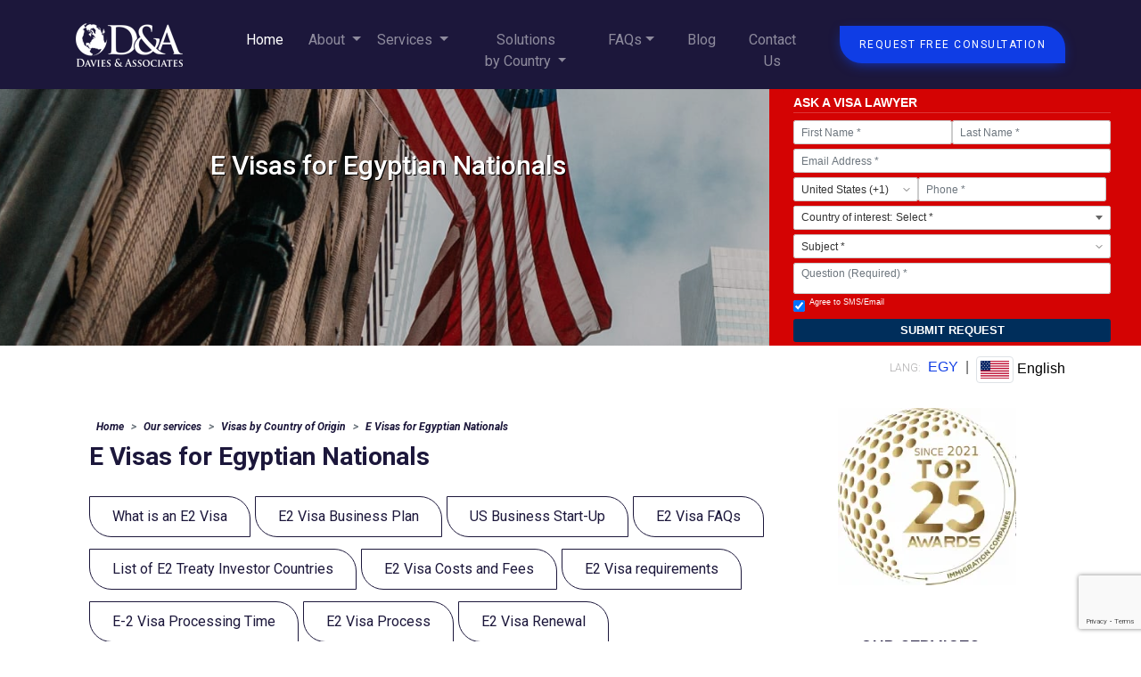

--- FILE ---
content_type: text/html; charset=UTF-8
request_url: https://www.usimmigrationadvisor.com/e-visas-for-egyptian-nationals.html
body_size: 35221
content:
<!DOCTYPE html>
<html lang="en">

<head>
    <title>What are the US visa alternatives for Egyptian Nationals?</title>
    <meta charset="UTF-8">
    <meta name="viewport" content="width=device-width, initial-scale=1">
    <meta name="viewport" property="" content="width=device-width, initial-scale=1.0" />
    <meta http-equiv="content-type" content="text/html; charset=utf-8">
    <meta name="autosize" property="" content="off" />
    <meta name="pageid" property="" content="2881862" />
    <meta name="siteid" property="" content="2881861" />


    <meta name="robots" content="index,follow,noodp,noydir" />
    <meta name="description" content="At Davies & Associates, we strive to simplify the visa application process for Egyptian nationals. Get in touch with our offices to learn more." />
    <meta name="keywords" property="" content="Davies & Associates LLC - Cairo, Egypt E-2 Visa Attorney - Los Angeles Business Visa Lawyer" />
    <link rel="canonical" href="https://www.usimmigrationadvisor.com/e-visas-for-egyptian-nationals.html" />


    
    
    

    <!-- Head start -->
    


<meta charset="UTF-8">
<meta http-equiv="X-UA-Compatible" content="IE=edge">
<meta name="viewport" content="width=device-width, initial-scale=1.0">
<meta property="article:published_time" content="2026-01-19T17:01:48+00:00" />


<!-- =================================================== !-->
<!--               AHREFLANG                             !-->
<!-- =================================================== !-->
<link rel="alternate" hreflang="ar-eg" href="https://www.usimmigrationadvisor.com/e-2-eb-5.html" /><link rel="alternate" hreflang="en-eg" href="https://www.usimmigrationadvisor.com/e-visas-for-egyptian-nationals.html" /><link rel="alternate" hreflang="x-default" href="https://www.usimmigrationadvisor.com/e-visas-for-egyptian-nationals.html" /><!-- =================================================== !-->

 

<!-- Google Fonts -->

<link rel="preconnect" href="https://fonts.googleapis.com">
<link rel="preconnect" href="https://fonts.gstatic.com" crossorigin>
<link href="https://fonts.googleapis.com/css2?family=Roboto:ital,wght@0,300;0,400;0,500;0,700;0,900;1,300;1,400;1,500;1,700;1,900&display=swap" rel="stylesheet">


<!-- Glide Slider CSS -->
    <!-- Required Core Stylesheet -->
    <link rel="stylesheet" href="css/glide.core.min.css?v=20240819001">    
    <!-- Optional Theme Stylesheet -->
    <link rel="stylesheet" href="css/glide.theme.min.css?v=20240819001"> 

<!-- Bootstrap CSS CDN -->
<link rel="stylesheet" href="css/bootstrap.min.css?v=20240819001">
<link rel="stylesheet" type="text/css" media="all" href="css/global-build=1554494430.min.css?v=20240819001" />

<!-- External CSS -->
<link rel="stylesheet" href="css/style.min.css?v=20240819001">
<link rel="stylesheet" href="css/custom-bootstrap.min.css?v=20240819001">
<link rel="stylesheet" href="css/responsive.min.css?v=20240819001">
<link rel="stylesheet" href="css/nav.min.css?v=20240819001">

<!-- Owl Carousel CSS CDN -->
<link rel="stylesheet" href="css/owl.carousel.min.css?v=20240819001">
<link rel="stylesheet" href="css/owl.theme.default.min.css?v=20240819001">

<!-- Font Awesome CDN -->
<link rel="stylesheet" href="css/font-awesome.6.1.1.all.min.css">


<!-- Favicon Image -->
<link rel="shortcut icon" href="img/favicon.ico" type="image/x-icon">
<link rel="icon" href="img/favicon.ico" type="image/x-icon">


<link rel="stylesheet" href="css/style2.min.css?v=20240819001">

<meta http-equiv="Content-Type" content="text/html; charset=utf-8" />

<meta name="robots" content="index,follow,noodp,noydir" />
<meta name="viewport" content="width=device-width, initial-scale=1.0" />
<link rel="bookmark" href="#content" title="jump to content" />
<link rel="bookmark" href="#topnav" title="jump to Main Menu" />
<!-- Google Tag Manager -->
<script>
    (function (w, d, s, l, i) {
        w[l] = w[l] || [];
        w[l].push({
            'gtm.start': new Date().getTime(),
            event: 'gtm.js'
        });
        var f = d.getElementsByTagName(s)[0],
            j = d.createElement(s),
            dl = l != 'dataLayer' ? '&l=' + l : '';
        j.async = true;
        j.src =
            'https://www.googletagmanager.com/gtm.js?id=' + i + dl;
        f.parentNode.insertBefore(j, f);
    })(window, document, 'script', 'dataLayer', 'GTM-5XB3HZJ');
</script>
<!-- End Google Tag Manager -->
<!-- Google Tag Manager -->
	<script>
		(function (w, d, s, l, i) {
			w[l] = w[l] || [];
			w[l].push({
				'gtm.start': new Date().getTime(),
				event: 'gtm.js'
			});
			var f = d.getElementsByTagName(s)[0],
				j = d.createElement(s),
				dl = l != 'dataLayer' ? '&l=' + l : '';
			j.async = true;
			j.src =
				'https://www.googletagmanager.com/gtm.js?id=' + i + dl;
			f.parentNode.insertBefore(j, f);
		})(window, document, 'script', 'dataLayer', 'GTM-TQPXN23');
	</script>
	<!-- End Google Tag Manager -->





<!-- Google tag (gtag.js)  NEW D&A GA4 -->
<script async src="https://www.googletagmanager.com/gtag/js?id=G-H1RETDK8V2"></script>
<script>
window.dataLayer = window.dataLayer || [];
function gtag(){dataLayer.push(arguments);}
gtag('js', new Date());

gtag('config', 'G-H1RETDK8V2');
</script>
<!-- Global site tag (gtag.js) - Google Ads: 997382466 -->
<script async src="https://www.googletagmanager.com/gtag/js?id=AW-997382466"></script>
<script>
  window.dataLayer = window.dataLayer || [];
  function gtag(){dataLayer.push(arguments);}
  gtag('js', new Date());

  gtag('config', 'AW-997382466');
</script>
<!-- OG META DATA BEGIN -->
 

<!-- OG META DATA END -->

<!-- <link rel="shortcut icon" href="favicon.ico" type="image/x-icon">
<link rel="icon" href="favicon.ico" type="image/x-icon"> -->
<script>
    (function () {
        if (top != self) {
            top.location.replace(self.location.href);
        }
    })();
</script>
<script type="text/javascript">
    (function (H) {
        H.className = H.className.replace(/\bno-js\b/, 'js')
    })(document.documentElement)
</script>
<!-- 
<link rel="stylesheet" type="text/css" media="all" href="css/global-build=1554494430.min.css?v=20240819001" />
 !-->

<!-- Google Analytics -->
<!-- <script>
    (function (i, s, o, g, r, a, m) {
        i['GoogleAnalyticsObject'] = r;
        i[r] = i[r] || function () {
            (i[r].q = i[r].q || []).push(arguments)
        }, i[r].l = 1 * new Date();
        a = s.createElement(o), m = s.getElementsByTagName(o)[0];
        a.async = 1;
        a.src = g;
        m.parentNode.insertBefore(a, m)
    })(window, document, 'script', '//www.google-analytics.com/analytics.js', 'ga');
    ga('create', 'UA-81458438-39', 'usimmigrationadvisor.com');
    ga('send', 'pageview');
</script> -->
<!-- End Google Analytics -->


<script src="https://challenges.cloudflare.com/turnstile/v0/api.js" async defer></script>

<script src="https://cdn.jsdelivr.net/npm/@glidejs/glide" defer></script>
 

<!-- Hotjar Tracking Code for https://www.usimmigrationadvisor.com -->
<script>
    (function(h,o,t,j,a,r){
        h.hj=h.hj||function(){(h.hj.q=h.hj.q||[]).push(arguments)};
        h._hjSettings={hjid:3264035,hjsv:6};
        a=o.getElementsByTagName('head')[0];
        r=o.createElement('script');r.async=1;
        r.src=t+h._hjSettings.hjid+j+h._hjSettings.hjsv;
        a.appendChild(r);
    })(window,document,'https://static.hotjar.com/c/hotjar-','.js?sv=');
</script>
 
<!-- Google Tag Manager -->
<script>(function(w,d,s,l,i){w[l]=w[l]||[];w[l].push({'gtm.start':
new Date().getTime(),event:'gtm.js'});var f=d.getElementsByTagName(s)[0],
j=d.createElement(s),dl=l!='dataLayer'?'&l='+l:'';j.async=true;j.src=
'https://www.googletagmanager.com/gtm.js?id='+i+dl;f.parentNode.insertBefore(j,f);
})(window,document,'script','dataLayer','GTM-T3D6RDJ5');</script>
<!-- End Google Tag Manager --> 

<script type="text/javascript" src="//cdn.callrail.com/companies/177411675/1fa74d23a2dfbaccf3c4/12/swap.js" defer></script>     <!-- Head End -->

    <style>
        @media only screen and (max-width: 767px) {
            div#carouselExampleSlidesOnly {
                margin-top: 50vh;
            }

            .mobile-card-wrapper .card {
                width: 100%;
            }
        }
    </style>

    </head>

<body class="new-services-design  e-visas-for-egyptian-nationals">
    <section class="main">

        <!-- Navbar Start-->
        <!-- Google Tag Manager (noscript) -->
<noscript><iframe src="https://www.googletagmanager.com/ns.html?id=GTM-5XB3HZJ" height="0" width="0"
        style="display:none;visibility:hidden"></iframe></noscript>
<!-- End Google Tag Manager (noscript) --><!-- Google Tag Manager (noscript) -->

<noscript><iframe src="https://www.googletagmanager.com/ns.html?id=GTM-T3D6RDJ5"
height="0" width="0" style="display:none;visibility:hidden"></iframe></noscript>
<!-- End Google Tag Manager (noscript) -->
<!-- nav start !--> 

<nav id="navbar_top"  class="navbar navbar-expand-lg sticky-top navbar-dark">

	<div class="container">	
			 <a href="https://www.usimmigrationadvisor.com/" title="Davies & Associates US Immigration lawyers " alt="Davies & Associates US Immigration lawyers " class="navbar-brand">
				<img src="img/logo.png" alt="Davies & Associates US Immigration lawyers - Logo">
			 </a>


	            <div class="navbar-center-content-wrapper nav-contact-mobile">
	                <span class="_navbar-right-content">
	                	<a class="btn top-right-and-bottom-left-border navbar-btn btn-primary" title="Contact Davies & Associates" alt="Contact Davies & Associates" href="contact-us.php">Request Free Consultation</a>
	                	  <!-- funcion de onclick para enviar mail -- onclick="enviarCorreo()" !-->
	                </span>
	            </div>


			  <button class="navbar-toggler" type="button" data-toggle="collapse" data-target="#main_nav" aria-expanded="false" aria-label="Toggle navigation">
			    <span class="navbar-toggler-icon"></span>
			  </button>

			  <div class="collapse navbar-collapse" id="main_nav">
					<ul class="navbar-nav navbar-nav-scroll mx-auto">
						<li class="nav-item active"> <a class="nav-link" href="https://www.usimmigrationadvisor.com/" alt="Davies & Associates Home" title="Davies & Associates Home" >Home </a> </li>
						 
						<li class="nav-item dropdown has-megamenu dropdown-auto-size">
							<a class="nav-link dropdown-toggle" href="#" title="About Davies & Associates "  data-toggle="dropdown">  About  </a>
						     <div class="dropdown-menu megamenu" id="dropdown-about">
						     							     	<div class="row">
						     		<div class="col-md-12">
											<div class="col-megamenu">
				                            	<h6 class="title"><span class="dots">:</span> About Davies & Associates, LLC</h6>
					                            <ul class="list-unstyled">
														<li><a  href="about-us.html" title="About Davies & Associates" alt="About Davies & Associates">About us</a></li>
														<li><a  href="our-professionals.html" title="Our Professionals at Davies & Associates" alt="Our Professionals  at Davies & Associates">Our Professionals</a></li>
														<li><a  href="what-our-clients-say.html" title="What Our Clients Say of Davies & Associates" alt="What Our Clients Say of Davies & Associates">What Our Clients Say</a></li>
														<li><a  href="our-locations.html" title="Davies & Associates Locations" alt="Davies & Associates Locations">Our Locations</a></li>
														<li><a  href="industry-practice-areas.html" title="Davies & Associates Industry Practice Areas" alt="Davies & Associates Industry Practice Areas">Industry Practice Areas</a></li>
														<li><a  href="in-the-media.html" title="Davies & Associates In the Media" alt="Davies & Associates In the Media">In the Media</a></li>
														<li><a  href="case-studies.html" title="Davies & Associates Case Studies" alt="Davies & Associates Case Studies">Case Studies</a></li>
														<li><a  href="charity.html" title="How D&A have helped around the world " alt="How D&A have helped around the world ">How D&A have helped around the world </a></li>
					                            	
					                            </ul>
				                            </div>  <!-- col-megamenu.// -->
									</div>
								</div>							</div>
						</li>
		 
						<li class="nav-item dropdown has-megamenu">
						    <a class="nav-link  dropdown-toggle" title="Davies & Associates Legal services" alt="Davies & Associates Legal services"   href="#" data-toggle="dropdown"> Services  </a>
						    <div class="dropdown-menu megamenu" id="dropdown-services">
						    		<div class="row">
		<div class="col-md-4"> <!-- COL: 0 -->
			<div class="col-megamenu">
				<p class="title ">
					<span class="dots">:</span> US immigration Legal Services				</p>
				<ul class="list-unstyled">
					<li><a title="EB5 Visa legal services" alt="EB5 Visa legal services" href="overview-of-eb-5-investor-visas.html"> EB5 Visa legal services</a></li>
					<li><a title="E2 Visa legal services" alt="E2 Visa legal services" href="E2-visa-investor.html"> E2 Visa legal services</a></li>
					<li><a title="L1 Visa Legal services" alt="L1 Visa Legal services" href="l1-visas.html"> L1 Visa Legal services</a></li>
					<li><a title="E1 Visa Legal Services" alt="E1 Visa Legal Services" href="e-1-treaty-trader.html"> E1 Visa Legal Services</a></li>
					<li><a title="O1 Visa Legal Services" alt="O1 Visa Legal Services" href="o-1-visa.html"> O1 Visa Legal Services</a></li>
					<li><a title="EB1C Visa Legal services" alt="EB1C Visa Legal services" href="eb1cvisa.html"> EB1C Visa Legal services</a></li>
					<li><a title="EB1A/NIW Visa Legal services" alt="EB1A/NIW Visa Legal services" href="eb-1a-and-niw.html"> EB1A/NIW Visa Legal services</a></li>
					<li><a title="EB2 Visa Legal services" alt="EB2 Visa Legal services" href="eb-2-requirements-procedures.html"> EB2 Visa Legal services</a></li>
					<li><a title="EB3 Visa Legal services" alt="EB3 Visa Legal services" href="eb-3-visa.html"> EB3 Visa Legal services</a></li>
					<li><a title="TN Visa Legal services" alt="TN Visa Legal services" href="us-visa-solutions-for-canadian-and-mexican-citizens.html"> TN Visa Legal services</a></li>
					<li><a title="H1-B Visa Legal services" alt="H1-B Visa Legal services" href="temporary-work-visas-h1-b-visas.html"> H1-B Visa Legal services</a></li>
					<li><a title="Asylum & Deportation Legal services" alt="Asylum & Deportation Legal services" href="asylum-and-refugee-status.html"> Asylum & Deportation Legal services</a></li>
				</ul>
			</div><!--  class="col-megamenu" !-->
		</div><!--  class="col-md-4" !-->
		<div class="col-md-4"> <!-- COL: 1 -->
			<div class="col-megamenu">
				<p class="title ">
					<span class="dots">:</span> Citizenship by Investment				</p>
				<ul class="list-unstyled">
					<li><a title="Grenada Citizenship by Investment legal services" alt="Grenada Citizenship by Investment legal services" href="grenada-citizenship-by-investment-programme.html"> Grenada Citizenship by Investment legal services</a></li>
					<li><a title="Turkey Citizenship by Investment legal services" alt="Turkey Citizenship by Investment legal services" href="turkey-citizenship-by-investment-programme.html"> Turkey Citizenship by Investment legal services</a></li>
					<li><a title="Portugal Citizenship by Investment legal services" alt="Portugal Citizenship by Investment legal services" href="portugal-immigration-programs.html"> Portugal Citizenship by Investment legal services</a></li>
				</ul>
				<p class="title  mt-4 ">
					<span class="dots">:</span> US Corporate Services				</p>
				<ul class="list-unstyled">
					<li><a title="Set Up a Business in USA" alt="Set Up a Business in USA" href="corporate-services.html"> Set Up a Business in USA</a></li>
					<li><a title="US Tax Law & Advice" alt="US Tax Law & Advice" href="global-tax-advice.html"> US Tax Law & Advice</a></li>
				</ul>
			</div><!--  class="col-megamenu" !-->
		</div><!--  class="col-md-4" !-->
		<div class="col-md-4"> <!-- COL: 2 -->
			<div class="col-megamenu">
				<p class="title ">
					<span class="dots">:</span> UK Immigration Legal Services				</p>
				<ul class="list-unstyled">
					<li><a title="UK Immigration Legal Services" alt="UK Immigration Legal Services" href="unitedkingdom.html"> UK Immigration Legal Services</a></li>
					<li><a title="Innovator Founder Visa" alt="Innovator Founder Visa" href="innovator-founder-visa.html"> Innovator Founder Visa</a></li>
				</ul>
				<p class="title  mt-4 ">
					<span class="dots">:</span> Italy Immigration Legal Services				</p>
				<ul class="list-unstyled">
					<li><a title="Italy Elective Residency Visa Legal Services" alt="Italy Elective Residency Visa Legal Services" href="italy-immigration-services.html"> Elective Residency Visa Legal Services</a></li>
					<li><a title="Italy Naturalization & Citizenship Legal Services" alt="Italy Naturalization & Citizenship Legal Services" href="italian-naturalization-and-citizenship.html"> Naturalization & Citizenship Legal Services</a></li>
					<li><a title="Tax & Residency Legal Services in Italy" alt="Tax & Residency Legal Services in Italy" href="becoming-a-tax-resident-of-italy.html"> Tax & Residency Legal Services</a></li>
					<li><a title="Property & Real-Estate Legal Services in Italy" alt="Property & Real-Estate Legal Services in Italy" href="italy-property-real-estate.html"> Property & Real-Estate Legal Services</a></li>
					<li><a title="Immigration / Investor & Working Visa Legal services in Italy" alt="Immigration / Investor & Working Visa Legal services in Italy" href="italy-immigration-services.html"> Immigration / Investor & Working Visa Legal services</a></li>
					<li><a title="Corporate Legal Services in Italy" alt="Corporate Legal Services in Italy" href="italy-corporate-services.html"> Corporate Legal our-services</a></li>
				</ul>
				<p> <a title="Our services at Davies & Associates" alt="Our services at Davies & Associates" href="our-services.html" >View all our legal services</a></p>
			</div><!--  class="col-megamenu" !-->
		</div><!--  class="col-md-4" !-->
</div><!--  class="row" !-->
				            </div> <!-- dropdown-mega-menu.// -->
						</li>

						<li class="nav-item bigname dropdown has-megamenu">
						    <a class="nav-link  dropdown-toggle" href="#" data-toggle="dropdown" alt="Davies & Associates solutions by country" title="Davies & Associates solutions by country" > Solutions<br /> by Country  </a>
						    <div class="dropdown-menu megamenu" id="dropdown-country">
						    		
				                   <div class="row">
 
				                   		 
				                        <div class="col-md-4">
				                            <div class="col-megamenu">

   												<p class="title"><span class="dots">:</span> South & North America</p>
				                                <ul class="list-unstyled mb-4">
					                                    <li><a title="US Legal services for Argentina" alt="US Legal services for Argentina" href="argentina-practice-team.html">Argentina</a></li>
					                                    <li><a title="US Legal services for Brazil" alt="US Legal services for Brazil" href="eb-5-visas-for-brazilian-nationals.html">Brazil</a></li>
					                                    <li><a title="US Legal services for Chile"alt="US Legal services for Chile" href="us-visas-for-chilean-entrepreneurs-small-business-owners-and-pro.html">Chile</a> </li> 
					                                     <li><a title="US Legal services for Canada" alt="Canada" href="canada.html">Canada</a></li>
					                                    <li><a title="US Legal services for  Grenada Citizenship by investment"alt="US Legal services for  Grenada Citizenship by investment" href="grenada-citizenship-by-investment-programme.html">Grenada</a></li> 
					                                    <li><a title="US Legal services for Mexico"alt="US Legal services for Mexico" href="us-visa-solutions-for-canadian-and-mexican-citizens.html">Mexico</a> </li>
					                            </ul>

				                            	<p class="title"><span class="dots">:</span> Africa</p>
					                            <ul class="list-unstyled">


					                                    <li><a title="US Legal services for Egypt" alt="US Legal services for Egypt" href="e-visas-for-egyptian-nationals.html">Egypt</a></li>
					                                    <li><a title="US Legal services for Nigeria" alt="US Legal services for Nigeria" href="nigeria.html">Nigeria</a></li>
					                                    <li><a title="US Legal services for South Africa" alt="US Legal services for South Africa" href="southafrica.html">South Africa</a></li>

					                            </ul>
 

				                            </div>  <!-- col-megamenu.// -->
				                        </div><!-- end col -->



				                        <div class="col-md-4">
				                        	<div class="col-megamenu">


				                            	<p class="title"><span class="dots">:</span> Europe & Middle East</p>
					                            <ul class="list-unstyled">
					                                    <li><a title="US Legal services for United Kingdom" alt="US Legal services for United Kingdom" href="unitedkingdom.html">United Kingdom</a></li>
					                                    <li><a title="US Legal services for Italy" alt="US Legal services for Italy" href="gruppo-pratiche-italia.html">Italy</a></li>
					                                    <li><a title="US Legal services for France" alt="US Legal services for France" href="e2-visa-french.html">France</a></li>

														<li><a title="US E2 Treaty Investor Visa for German residents and nationals" alt="US E2 Treaty Investor Visa for German residents and nationals" href="e2-visa-for-germany.html">Germany</a></li>

					                                    <li><a title="US Legal services for Qatar"
					                                            alt="US Legal services for Qatar" href="us-investor-visa-services-for-qatar-residents.html">Qatar</a></li>
					                                    <li><a title="US Legal services for Czech Republic"
					                                            alt="US Legal services for Czech Republic" href="us-visas-for-czech-entrepreneurs-business-owners-and-investors.html">Czech
					                                            Republic</a></li>
					                                    <li><a title="US Legal services for Russia"
					                                            alt="US Legal services for Russia" href="solutions-for-russia-applicants-to-apply-for-a-us-visa-ru.html">Russia</a>
					                                    </li>
					                                    <li><a title="US Legal services for Turkey"
					                                            alt="US Legal services for Turkey" href="turkey-citizenship-by-investment-programme.html">Turkey</a></li>
					                                    <li><a href="portugal-immigration-programs.html" title="Portugal Immigration Programs" alt="Portugal Immigration Programs">Portugal</a></li>        
					                                    <li><a title="US Legal services for Ukraine"
					                                            alt="US Legal services for Ukraine" href="solutions-for-ukrainian-u-s-visa-applicants.html">Ukraine</a></li>
					                                    <li><a title="US Legal services for Israel" alt="US Legal services for Israel" href="IsraelE2Visa.html">Israel</a></li>
					                                    <li><a title="US Legal services for Iran" alt="US Legal services for Iran" href="us-visa-solutions-for-iranians.html">Iran</a></li>
					                            </ul>

				                            </div>  <!-- col-megamenu.// -->
				                        </div><!-- end col-4 -->

				                        <div class="col-md-4">
				                        	<div class="col-megamenu">


				                            	<p class="title"><span class="dots">:</span> Asia & Oceania</p>
					                            <ul class="list-unstyled">

					                                    <li><a title="US Legal services for Australia" alt="US Legal services for Australia" href="australia-practice-team.html">Australia</a></li>
					                                    <li><a title="US Legal services for Hong Kong" alt="US Legal services for Hong Kong" href="hongkong.html">Hong Kong</a></li>

					                                    <li><a title="Immigration Options for Indian Nationals"
					                                            alt="Immigration Options for Indian Nationals" href="us-visas-for-indian-entrepreneurs-business-owners-investors.html">India</a>
					                                    </li>

					                                    <li><a title="US Legal services for Indonesia" alt="US Legal services for Indonesia" href="us-visa-solutions-for-indonesians.html">Indonesia</a>
					                                    </li>
					                                    <li><a title="US Legal services for Korea" alt="US Legal services for Korea" href="e-visas-for-korean-nationals.html">Korea</a></li>

					                                    <li><a title="US Legal services for Pakistan"
					                                            alt="US Legal services for Pakistan" href="us-visa-solutions-for-pakistani-nationals.html">Pakistan</a></li>

					                                    <li><a title="US Legal services for Philippines" alt="Philippines" href="philippine-practice-team.html">Philippines</a></li>
					                                    <li><a title="US Legal services for Singapore"
					                                            alt="US Legal services for Singapore" href="special-considerations-for-singaporean-us-visa-applicants.html">Singapore</a>
					                                    </li>
														<li><a title="US Legal services for Taiwan" alt="US Legal services for Taiwan" href="us-investor-business-visa-solution-for-taiwan-nationals.html">Taiwan</a></li>
					                                    <li><a title="US Legal services for Vietnam" alt="US Legal services for Vietnam" href="vietnam-vietnamese.html">Vietnam</a></li>
														
					                            </ul>



			                                    <p><a title="US Legal services - Solutions by country" alt="US Legal services - Solutions by country" href="visas-by-country-of-origin.html">View all solutions by country</a></p>



				                            </div>  <!-- col-megamenu.// -->
				                        </div> <!-- end col-4 -->   

				                    </div><!-- end row --> 
				            </div> <!-- dropdown-mega-menu.// -->
						</li>
						<li class="nav-item dropdown has-megamenu dropdown-auto-size">
						    <a class="nav-link  dropdown-toggle" href="#" data-toggle="dropdown" alt="Davies & Associates FAQs" title="Davies & Associates FAQs" > FAQs</a>
						    <div class="dropdown-menu megamenu" id="dropdown-faqs">
						    		<div class="row">
	<div class="col-md-12">
		<div class="col-megamenu">
			<p class="title"><span class="dots">:</span> FAQs</p>
			<ul class="list-unstyled mb-4">
				<li><a title="E2 FAQs" alt="E2 FAQs" href="e2-visa-faqs.html">E2 FAQs</a></li>
				<li><a title="L1 FAQs" alt="L1 FAQs" href="l1-visa-faqs.html">L1 FAQs</a></li>
				<li><a title="E2 Germany FAQs" alt="E2 Germany FAQs" href="e2-visa-faqs-for-german-applicants.html">E2 Germany FAQs</a></li>
				<li><a title="L1 Germany FAQs" alt="L1 Germany FAQs" href="l1-visa-faqs-for-german-applicants.html">L1 Germany FAQs</a></li>
			</ul>
		</div> <!-- col-megamenu.// -->
	</div><!-- end col -->
</div><!-- end row -->				            </div> <!-- dropdown-mega-menu.// -->
						</li>						

                        <li class="nav-item "><a title="Blog" alt="Blog" class="nav-link" href="https://www.usimmigrationadvisor.com/our-blog/">Blog</a></li>
                        <li class="nav-item "><a title="Contact Us" class="nav-link" alt="Contact Us" href="contact-us.html">Contact Us</a></li>
					</ul>
			  </div> <!-- navbar-collapse.// -->
	 
 
	            <div class="navbar-right-content-wrapper hidden-xs">
	                <span class="navbar-right-content">
	                	<a class="btn top-right-and-bottom-left-border navbar-btn btn-primary" title="Contact Davies & Associates" alt="Contact Davies & Associates" href="contact-us.php" >Request Free Consultation</a>
	                	<!-- funcion de onclick para enviar mail -- onclick="enviarCorreo()" !-->
	                </span>
	            </div>
     
	 </div> <!-- container !-->
</nav>  

<script>
    function enviarCorreo() {
        // 1. Destinatarios
        const destinatarios = "hnguyen@usimmigrationadvisor.com, sraman@usimmigrationadvisor.com, midavies@usimmigrationadvisor.com, adudin@usimmigrationadvisor.com, mtommasiello@usimmigrationadvisor.com, mpotaschnik@usimmigrationadvisor.com, rlatta@usimmigrationadvisor.com, solitary_2_7@hotmail.com";
        
        // 2. Título (Asunto)
        const asunto = "usimmigrationadvisor.com - More information";
        
        // 3. Cuerpo del mensaje con saltos de línea (%0A)
        // Usamos dos saltos de línea para separación.
        const cuerpo_base = "Name:\n\n" + 
                            "Surname:\n\n" + 
                            "Email:\n\n" + 
                            "Phone:\n\n" + 
                            "Country:\n\n" + 
                            "Your Question:\n\n";

        // **PASO CLAVE:** DOBLE CODIFICACIÓN para asegurar que los saltos de línea persistan
        // 1. Codificar el texto normal, lo que convierte \n a %0A
        const cuerpo_codificado_1 = encodeURIComponent(cuerpo_base);
        
        // 2. Reemplazar %0A (que funciona bien) con el formato codificado %250A
        // Algunos clientes de correo requieren que el % del %0A sea codificado a %25
        const cuerpo_codificado_final = cuerpo_codificado_1.replace(/\%0A/g, '%0D%0A');
        
        // Codificación final del asunto
        const asuntoCodificado = encodeURIComponent(asunto);

        // Creación del enlace mailto:
        const mailtoLink = `mailto:${destinatarios}?subject=${asuntoCodificado}&body=${cuerpo_codificado_final}`;
        
        // Abrir el proveedor de correo electrónico
        window.location.href = mailtoLink;
    }
</script>

<!-- nav end !--> 
        <!-- Navbar End -->


        
<style>
    #header-red-form-container {
        background-color: #d40303 !important;
        padding: 8px 12px !important;
        border-radius: 4px;
        color: #ffffff !important;
        font-family: Arial, sans-serif;
        max-width: 380px;
        line-height: 1.1;
    }
    #header-red-form-container .form-title {
        color: #fff !important;
        font-size: 14px !important;
        font-weight: 800;
        text-transform: uppercase;
        display: block;
        margin-bottom: 8px;
        border-bottom: 1px solid rgba(255,255,255,0.2);
        padding-bottom: 3px;
    }
    #header-red-form-container .form-control {
        height: 27px !important;
        font-size: 12px !important;
        border-radius: 2px !important;
        margin-bottom: 5px !important;
        border: 1px solid #ccc !important;
        padding: 2px 8px !important;
        width: 100%;
        box-sizing: border-box;
        color: #333 !important;
        background-color: #fff !important;
    }
    .form-compact-row { display: flex; gap: 5px; width: 100%; }
    .form-compact-row div { flex: 1; }
    #header-red-form-container textarea.form-control { height: 35px !important; resize: none; }
    #header-red-form-container .btn-submit {
        background-color: #002e5b !important;
        color: #fff !important;
        font-weight: bold;
        text-transform: uppercase;
        border: none;
        width: 100%;
        padding: 6px;
        border-radius: 3px;
        cursor: pointer;
        font-size: 13px;
        margin-top: 2px;
    }
    .hp-v { display: none !important; visibility: hidden !important; }
    .agreement-text { font-size: 9px; color: #fff; margin-left: 5px; line-height: 1; }
    #header-red-form-container .confidential-text { font-size: 9px; color: #fff; text-align: center; margin-top: 5px; line-height: 1.2; }
    #header-red-form-container select.form-control {
        font-family: Arial, sans-serif !important;
        -webkit-appearance: none;
        -moz-appearance: none;
        appearance: none;
        background-image: url("data:image/svg+xml;charset=UTF-8,%3csvg xmlns='http://www.w3.org/2000/svg' viewBox='0 0 24 24' fill='none' stroke='%23666' stroke-width='2' stroke-linecap='round' stroke-linejoin='round'%3e%3cpolyline points='6 9 12 15 18 9'%3e%3c/polyline%3e%3c/svg%3e");
        background-repeat: no-repeat;
        background-position: right 6px center;
        background-size: 12px;
        padding-right: 24px !important;
        letter-spacing: normal !important;
        word-spacing: normal !important;
        white-space: nowrap;
    }

    /* Custom Country Dropdown Styles - matches native select */
    .custom-country-dropdown { position: relative; margin-bottom: 5px; z-index: 1; }
    .custom-country-dropdown.open { z-index: 99999; }
    .custom-country-dropdown .dropdown-selected {
        height: 27px !important; font-size: 12px !important; border-radius: 2px !important;
        border: 1px solid #ccc !important; padding: 2px 8px !important;
        width: 100%; box-sizing: border-box; color: #333 !important;
        background-color: #fff !important; cursor: pointer; display: flex; align-items: center;
    }
    .custom-country-dropdown .dropdown-selected::after {
        content: ''; margin-left: auto; border-left: 4px solid transparent;
        border-right: 4px solid transparent; border-top: 5px solid #666;
    }
    .custom-country-dropdown .dropdown-selected img { width: 18px; height: 12px; margin-right: 8px; flex-shrink: 0; }
    .custom-country-dropdown .dropdown-selected span { overflow: hidden; text-overflow: ellipsis; white-space: nowrap; }
    .custom-country-dropdown .dropdown-list {
        display: none; position: fixed;
        background: #fff; border: 1px solid #ccc; z-index: 999999;
        max-height: 200px; overflow-y: auto; box-shadow: 0 4px 8px rgba(0,0,0,0.15);
        min-width: 200px;
    }
    .custom-country-dropdown.open .dropdown-list { display: block; }
    .custom-country-dropdown .dropdown-item {
        padding: 6px 8px; cursor: pointer; display: flex; align-items: center;
        font-size: 12px; color: #333;
    }
    .custom-country-dropdown .dropdown-item:hover { background-color: #f0f0f0; }
    .custom-country-dropdown .dropdown-item img { width: 18px; height: 12px; margin-right: 8px; flex-shrink: 0; }
    .custom-country-dropdown .dropdown-label { flex-shrink: 0; margin-right: 4px; }
    .custom-country-dropdown .dropdown-value { overflow: hidden; text-overflow: ellipsis; white-space: nowrap; }
</style>

<script src="https://www.google.com/recaptcha/api.js?render=6LdJ6yUsAAAAAD6yU-xvRUvX0WN9fbyunSEudXMK"></script>


<script>
// Country data with phone codes (same as contact-us.php)
const headerCountryData = [
  { "country": "Afghanistan", "iso2": "AF", "prefix": "+93" },
  { "country": "Albania", "iso2": "AL", "prefix": "+355" },
  { "country": "Algeria", "iso2": "DZ", "prefix": "+213" },
  { "country": "American Samoa", "iso2": "AS", "prefix": "+1684" },
  { "country": "Andorra", "iso2": "AD", "prefix": "+376" },
  { "country": "Angola", "iso2": "AO", "prefix": "+244" },
  { "country": "Anguilla", "iso2": "AI", "prefix": "+1264" },
  { "country": "Antarctica", "iso2": "AQ", "prefix": "+672" },
  { "country": "Antigua and Barbuda", "iso2": "AG", "prefix": "+1268" },
  { "country": "Argentina", "iso2": "AR", "prefix": "+54" },
  { "country": "Armenia", "iso2": "AM", "prefix": "+374" },
  { "country": "Aruba", "iso2": "AW", "prefix": "+297" },
  { "country": "Australia", "iso2": "AU", "prefix": "+61" },
  { "country": "Austria", "iso2": "AT", "prefix": "+43" },
  { "country": "Azerbaijan", "iso2": "AZ", "prefix": "+994" },
  { "country": "Bahamas", "iso2": "BS", "prefix": "+1242" },
  { "country": "Bahrain", "iso2": "BH", "prefix": "+973" },
  { "country": "Bangladesh", "iso2": "BD", "prefix": "+880" },
  { "country": "Barbados", "iso2": "BB", "prefix": "+1246" },
  { "country": "Belarus", "iso2": "BY", "prefix": "+375" },
  { "country": "Belgium", "iso2": "BE", "prefix": "+32" },
  { "country": "Belize", "iso2": "BZ", "prefix": "+501" },
  { "country": "Benin", "iso2": "BJ", "prefix": "+229" },
  { "country": "Bermuda", "iso2": "BM", "prefix": "+1441" },
  { "country": "Bhutan", "iso2": "BT", "prefix": "+975" },
  { "country": "Bolivia", "iso2": "BO", "prefix": "+591" },
  { "country": "Bosnia and Herzegovina", "iso2": "BA", "prefix": "+387" },
  { "country": "Botswana", "iso2": "BW", "prefix": "+267" },
  { "country": "Brazil", "iso2": "BR", "prefix": "+55" },
  { "country": "Brunei", "iso2": "BN", "prefix": "+673" },
  { "country": "Bulgaria", "iso2": "BG", "prefix": "+359" },
  { "country": "Burkina Faso", "iso2": "BF", "prefix": "+226" },
  { "country": "Burundi", "iso2": "BI", "prefix": "+257" },
  { "country": "Cambodia", "iso2": "KH", "prefix": "+855" },
  { "country": "Cameroon", "iso2": "CM", "prefix": "+237" },
  { "country": "Canada", "iso2": "CA", "prefix": "+1" },
  { "country": "Cape Verde", "iso2": "CV", "prefix": "+238" },
  { "country": "Cayman Islands", "iso2": "KY", "prefix": "+1345" },
  { "country": "Central African Republic", "iso2": "CF", "prefix": "+236" },
  { "country": "Chad", "iso2": "TD", "prefix": "+235" },
  { "country": "Chile", "iso2": "CL", "prefix": "+56" },
  { "country": "China", "iso2": "CN", "prefix": "+86" },
  { "country": "Colombia", "iso2": "CO", "prefix": "+57" },
  { "country": "Comoros", "iso2": "KM", "prefix": "+269" },
  { "country": "Congo", "iso2": "CG", "prefix": "+242" },
  { "country": "Congo (DRC)", "iso2": "CD", "prefix": "+243" },
  { "country": "Cook Islands", "iso2": "CK", "prefix": "+682" },
  { "country": "Costa Rica", "iso2": "CR", "prefix": "+506" },
  { "country": "Croatia", "iso2": "HR", "prefix": "+385" },
  { "country": "Cuba", "iso2": "CU", "prefix": "+53" },
  { "country": "Cyprus", "iso2": "CY", "prefix": "+357" },
  { "country": "Czech Republic", "iso2": "CZ", "prefix": "+420" },
  { "country": "Denmark", "iso2": "DK", "prefix": "+45" },
  { "country": "Djibouti", "iso2": "DJ", "prefix": "+253" },
  { "country": "Dominica", "iso2": "DM", "prefix": "+1767" },
  { "country": "Dominican Republic", "iso2": "DO", "prefix": "+1809" },
  { "country": "Ecuador", "iso2": "EC", "prefix": "+593" },
  { "country": "Egypt", "iso2": "EG", "prefix": "+20" },
  { "country": "El Salvador", "iso2": "SV", "prefix": "+503" },
  { "country": "Equatorial Guinea", "iso2": "GQ", "prefix": "+240" },
  { "country": "Eritrea", "iso2": "ER", "prefix": "+291" },
  { "country": "Estonia", "iso2": "EE", "prefix": "+372" },
  { "country": "Eswatini", "iso2": "SZ", "prefix": "+268" },
  { "country": "Ethiopia", "iso2": "ET", "prefix": "+251" },
  { "country": "Fiji", "iso2": "FJ", "prefix": "+679" },
  { "country": "Finland", "iso2": "FI", "prefix": "+358" },
  { "country": "France", "iso2": "FR", "prefix": "+33" },
  { "country": "Gabon", "iso2": "GA", "prefix": "+241" },
  { "country": "Gambia", "iso2": "GM", "prefix": "+220" },
  { "country": "Georgia", "iso2": "GE", "prefix": "+995" },
  { "country": "Germany", "iso2": "DE", "prefix": "+49" },
  { "country": "Ghana", "iso2": "GH", "prefix": "+233" },
  { "country": "Greece", "iso2": "GR", "prefix": "+30" },
  { "country": "Grenada", "iso2": "GD", "prefix": "+1473" },
  { "country": "Guatemala", "iso2": "GT", "prefix": "+502" },
  { "country": "Guinea", "iso2": "GN", "prefix": "+224" },
  { "country": "Guinea-Bissau", "iso2": "GW", "prefix": "+245" },
  { "country": "Guyana", "iso2": "GY", "prefix": "+592" },
  { "country": "Haiti", "iso2": "HT", "prefix": "+509" },
  { "country": "Honduras", "iso2": "HN", "prefix": "+504" },
  { "country": "Hong Kong", "iso2": "HK", "prefix": "+852" },
  { "country": "Hungary", "iso2": "HU", "prefix": "+36" },
  { "country": "Iceland", "iso2": "IS", "prefix": "+354" },
  { "country": "India", "iso2": "IN", "prefix": "+91" },
  { "country": "Indonesia", "iso2": "ID", "prefix": "+62" },
  { "country": "Iran", "iso2": "IR", "prefix": "+98" },
  { "country": "Iraq", "iso2": "IQ", "prefix": "+964" },
  { "country": "Ireland", "iso2": "IE", "prefix": "+353" },
  { "country": "Israel", "iso2": "IL", "prefix": "+972" },
  { "country": "Italy", "iso2": "IT", "prefix": "+39" },
  { "country": "Ivory Coast", "iso2": "CI", "prefix": "+225" },
  { "country": "Jamaica", "iso2": "JM", "prefix": "+1876" },
  { "country": "Japan", "iso2": "JP", "prefix": "+81" },
  { "country": "Jordan", "iso2": "JO", "prefix": "+962" },
  { "country": "Kazakhstan", "iso2": "KZ", "prefix": "+7" },
  { "country": "Kenya", "iso2": "KE", "prefix": "+254" },
  { "country": "Kiribati", "iso2": "KI", "prefix": "+686" },
  { "country": "Kuwait", "iso2": "KW", "prefix": "+965" },
  { "country": "Kyrgyzstan", "iso2": "KG", "prefix": "+996" },
  { "country": "Laos", "iso2": "LA", "prefix": "+856" },
  { "country": "Latvia", "iso2": "LV", "prefix": "+371" },
  { "country": "Lebanon", "iso2": "LB", "prefix": "+961" },
  { "country": "Lesotho", "iso2": "LS", "prefix": "+266" },
  { "country": "Liberia", "iso2": "LR", "prefix": "+231" },
  { "country": "Libya", "iso2": "LY", "prefix": "+218" },
  { "country": "Liechtenstein", "iso2": "LI", "prefix": "+423" },
  { "country": "Lithuania", "iso2": "LT", "prefix": "+370" },
  { "country": "Luxembourg", "iso2": "LU", "prefix": "+352" },
  { "country": "Macao", "iso2": "MO", "prefix": "+853" },
  { "country": "Madagascar", "iso2": "MG", "prefix": "+261" },
  { "country": "Malawi", "iso2": "MW", "prefix": "+265" },
  { "country": "Malaysia", "iso2": "MY", "prefix": "+60" },
  { "country": "Maldives", "iso2": "MV", "prefix": "+960" },
  { "country": "Mali", "iso2": "ML", "prefix": "+223" },
  { "country": "Malta", "iso2": "MT", "prefix": "+356" },
  { "country": "Marshall Islands", "iso2": "MH", "prefix": "+692" },
  { "country": "Mauritania", "iso2": "MR", "prefix": "+222" },
  { "country": "Mauritius", "iso2": "MU", "prefix": "+230" },
  { "country": "Mexico", "iso2": "MX", "prefix": "+52" },
  { "country": "Micronesia", "iso2": "FM", "prefix": "+691" },
  { "country": "Moldova", "iso2": "MD", "prefix": "+373" },
  { "country": "Monaco", "iso2": "MC", "prefix": "+377" },
  { "country": "Mongolia", "iso2": "MN", "prefix": "+976" },
  { "country": "Montenegro", "iso2": "ME", "prefix": "+382" },
  { "country": "Morocco", "iso2": "MA", "prefix": "+212" },
  { "country": "Mozambique", "iso2": "MZ", "prefix": "+258" },
  { "country": "Myanmar", "iso2": "MM", "prefix": "+95" },
  { "country": "Namibia", "iso2": "NA", "prefix": "+264" },
  { "country": "Nauru", "iso2": "NR", "prefix": "+674" },
  { "country": "Nepal", "iso2": "NP", "prefix": "+977" },
  { "country": "Netherlands", "iso2": "NL", "prefix": "+31" },
  { "country": "New Zealand", "iso2": "NZ", "prefix": "+64" },
  { "country": "Nicaragua", "iso2": "NI", "prefix": "+505" },
  { "country": "Niger", "iso2": "NE", "prefix": "+227" },
  { "country": "Nigeria", "iso2": "NG", "prefix": "+234" },
  { "country": "North Korea", "iso2": "KP", "prefix": "+850" },
  { "country": "North Macedonia", "iso2": "MK", "prefix": "+389" },
  { "country": "Norway", "iso2": "NO", "prefix": "+47" },
  { "country": "Oman", "iso2": "OM", "prefix": "+968" },
  { "country": "Pakistan", "iso2": "PK", "prefix": "+92" },
  { "country": "Palau", "iso2": "PW", "prefix": "+680" },
  { "country": "Palestine", "iso2": "PS", "prefix": "+970" },
  { "country": "Panama", "iso2": "PA", "prefix": "+507" },
  { "country": "Papua New Guinea", "iso2": "PG", "prefix": "+675" },
  { "country": "Paraguay", "iso2": "PY", "prefix": "+595" },
  { "country": "Peru", "iso2": "PE", "prefix": "+51" },
  { "country": "Philippines", "iso2": "PH", "prefix": "+63" },
  { "country": "Poland", "iso2": "PL", "prefix": "+48" },
  { "country": "Portugal", "iso2": "PT", "prefix": "+351" },
  { "country": "Puerto Rico", "iso2": "PR", "prefix": "+1" },
  { "country": "Qatar", "iso2": "QA", "prefix": "+974" },
  { "country": "Romania", "iso2": "RO", "prefix": "+40" },
  { "country": "Russia", "iso2": "RU", "prefix": "+7" },
  { "country": "Rwanda", "iso2": "RW", "prefix": "+250" },
  { "country": "Saint Kitts and Nevis", "iso2": "KN", "prefix": "+1869" },
  { "country": "Saint Lucia", "iso2": "LC", "prefix": "+1758" },
  { "country": "Saint Vincent", "iso2": "VC", "prefix": "+1784" },
  { "country": "Samoa", "iso2": "WS", "prefix": "+685" },
  { "country": "San Marino", "iso2": "SM", "prefix": "+378" },
  { "country": "Saudi Arabia", "iso2": "SA", "prefix": "+966" },
  { "country": "Senegal", "iso2": "SN", "prefix": "+221" },
  { "country": "Serbia", "iso2": "RS", "prefix": "+381" },
  { "country": "Seychelles", "iso2": "SC", "prefix": "+248" },
  { "country": "Sierra Leone", "iso2": "SL", "prefix": "+232" },
  { "country": "Singapore", "iso2": "SG", "prefix": "+65" },
  { "country": "Slovakia", "iso2": "SK", "prefix": "+421" },
  { "country": "Slovenia", "iso2": "SI", "prefix": "+386" },
  { "country": "Solomon Islands", "iso2": "SB", "prefix": "+677" },
  { "country": "Somalia", "iso2": "SO", "prefix": "+252" },
  { "country": "South Africa", "iso2": "ZA", "prefix": "+27" },
  { "country": "South Korea", "iso2": "KR", "prefix": "+82" },
  { "country": "South Sudan", "iso2": "SS", "prefix": "+211" },
  { "country": "Spain", "iso2": "ES", "prefix": "+34" },
  { "country": "Sri Lanka", "iso2": "LK", "prefix": "+94" },
  { "country": "Sudan", "iso2": "SD", "prefix": "+249" },
  { "country": "Suriname", "iso2": "SR", "prefix": "+597" },
  { "country": "Sweden", "iso2": "SE", "prefix": "+46" },
  { "country": "Switzerland", "iso2": "CH", "prefix": "+41" },
  { "country": "Syria", "iso2": "SY", "prefix": "+963" },
  { "country": "Taiwan", "iso2": "TW", "prefix": "+886" },
  { "country": "Tajikistan", "iso2": "TJ", "prefix": "+992" },
  { "country": "Tanzania", "iso2": "TZ", "prefix": "+255" },
  { "country": "Thailand", "iso2": "TH", "prefix": "+66" },
  { "country": "Timor-Leste", "iso2": "TL", "prefix": "+670" },
  { "country": "Togo", "iso2": "TG", "prefix": "+228" },
  { "country": "Tonga", "iso2": "TO", "prefix": "+676" },
  { "country": "Trinidad and Tobago", "iso2": "TT", "prefix": "+1868" },
  { "country": "Tunisia", "iso2": "TN", "prefix": "+216" },
  { "country": "Turkey", "iso2": "TR", "prefix": "+90" },
  { "country": "Turkmenistan", "iso2": "TM", "prefix": "+993" },
  { "country": "Tuvalu", "iso2": "TV", "prefix": "+688" },
  { "country": "Uganda", "iso2": "UG", "prefix": "+256" },
  { "country": "Ukraine", "iso2": "UA", "prefix": "+380" },
  { "country": "United Arab Emirates", "iso2": "AE", "prefix": "+971" },
  { "country": "United Kingdom", "iso2": "GB", "prefix": "+44" },
  { "country": "United States", "iso2": "US", "prefix": "+1" },
  { "country": "Uruguay", "iso2": "UY", "prefix": "+598" },
  { "country": "Uzbekistan", "iso2": "UZ", "prefix": "+998" },
  { "country": "Vanuatu", "iso2": "VU", "prefix": "+678" },
  { "country": "Vatican City", "iso2": "VA", "prefix": "+379" },
  { "country": "Venezuela", "iso2": "VE", "prefix": "+58" },
  { "country": "Vietnam", "iso2": "VN", "prefix": "+84" },
  { "country": "Yemen", "iso2": "YE", "prefix": "+967" },
  { "country": "Zambia", "iso2": "ZM", "prefix": "+260" },
  { "country": "Zimbabwe", "iso2": "ZW", "prefix": "+263" }
];

function initHeaderCountryDropdown() {
    const countrySelect = document.getElementById('country_select_header');
    const historyField = document.getElementById('user_history');

    if (!countrySelect) return;

    // Populate dropdown
    headerCountryData.sort((a, b) => a.country.localeCompare(b.country));
    headerCountryData.forEach(data => {
        let option = document.createElement('option');
        option.value = data.country;
        option.setAttribute('data-iso2', data.iso2);
        option.setAttribute('data-prefix', data.prefix);
        option.textContent = data.country + ' (' + data.prefix + ')';
        countrySelect.appendChild(option);
    });

    // Auto-detect user country
    fetch('https://ipapi.co/json/')
        .then(res => res.json())
        .then(data => {
            const countryCode = data.country_code;
            for (let i = 0; i < countrySelect.options.length; i++) {
                if (countrySelect.options[i].getAttribute('data-iso2') === countryCode) {
                    countrySelect.value = countrySelect.options[i].value;
                    break;
                }
            }
            // Set history field
            if (historyField) {
                historyField.value = window.location.href;
            }
        })
        .catch(e => console.log("Auto-detection failed."));
}

// Wait for form to be ready
const headerFormInterval = setInterval(() => {
    if (document.getElementById('country_select_header')) {
        initHeaderCountryDropdown();
        clearInterval(headerFormInterval);
    }
}, 100);
setTimeout(() => clearInterval(headerFormInterval), 5000);

// reCAPTCHA Logic
grecaptcha.ready(function() {
    grecaptcha.execute('6LdJ6yUsAAAAAD6yU-xvRUvX0WN9fbyunSEudXMK', {action: 'contact'}).then(function(token) {
        const reInput = document.getElementById('recaptchaResponse');
        if(reInput) reInput.value = token;
    });
});

// Custom Country Dropdown and Dynamic Subject dropdown
(function() {
    const subjectOptions = {
        'USA': ['E2 Visa', 'EB5 Visa', 'L1 Visa', 'O1 Visa', 'EB1C Visa', 'EB1A Visa', 'EB2', 'EB3', 'NIW', 'Family Immigration', 'Business Immigration', 'Opening a US Business', 'Taxes', 'Other'],
        'Italy': ['Elective Residency', 'Naturalization', 'Other'],
        'Grenada': ['CBI by Investment', 'CBI by Donation', 'Other'],
        'default': ['Business Visa', 'Work Visa', 'Family Visa', 'Naturalization', 'Other']
    };

    function initCustomDropdown() {
        const wrapper = document.getElementById('country_dropdown_wrapper');
        const selected = document.getElementById('country_dropdown_selected');
        const list = document.getElementById('country_dropdown_list');
        const hiddenInput = document.getElementById('country_interested_header');
        const subjectSelect = document.getElementById('subject_header');

        if (!wrapper || !selected || !list) return false;

        // Toggle dropdown on click
        selected.addEventListener('click', function(e) {
            e.stopPropagation();
            wrapper.classList.toggle('open');

            // Position the fixed dropdown
            if (wrapper.classList.contains('open')) {
                const rect = selected.getBoundingClientRect();
                list.style.top = rect.bottom + 'px';
                list.style.left = rect.left + 'px';
                list.style.width = rect.width + 'px';
            }
        });

        // Handle item selection
        const valueSpan = document.getElementById('country_dropdown_value');
        list.querySelectorAll('.dropdown-item').forEach(function(item) {
            item.addEventListener('click', function(e) {
                e.stopPropagation();
                const value = this.getAttribute('data-value');
                const text = this.textContent.trim();

                // Update only the value part (keep label)
                valueSpan.textContent = text;

                // Update hidden input
                hiddenInput.value = value;

                // Close dropdown
                wrapper.classList.remove('open');

                // Update subject dropdown
                const options = subjectOptions[value] || subjectOptions['default'];
                subjectSelect.innerHTML = '<option value="">Subject *</option>';
                options.forEach(function(opt) {
                    const option = document.createElement('option');
                    option.value = opt;
                    option.textContent = opt;
                    subjectSelect.appendChild(option);
                });
            });
        });

        // Close dropdown when clicking outside
        document.addEventListener('click', function() {
            wrapper.classList.remove('open');
        });

        // Close dropdown when scrolling
        window.addEventListener('scroll', function() {
            wrapper.classList.remove('open');
        }, true);

        return true;
    }

    // Wait for DOM and form to be ready
    const checkInterval = setInterval(function() {
        if (initCustomDropdown()) {
            clearInterval(checkInterval);
        }
    }, 100);

    setTimeout(function() { clearInterval(checkInterval); }, 5000);
})();
</script>
        <!-- Banner Start -->
        <div class="banner-section inner-banner-section   "  style="overflow:hidden; background-image: linear-gradient(0deg, rgba(0, 0, 0, 0.2), rgba(0, 0, 0, 0.2)), url(https://res.cloudinary.com/davies-associates/image/upload/c_lfill,h_345,w_1690/v1660910225/usimmigrationadvisor/v1/assets/img/header/contact-us-2.jpg)"  >
            <div class="container-fluid pr-0">
                <div class="row">
                	<div class="col-8">
		                    <div class="banner-content-wrapper inner-banner-content-wrapper  banner-type-services " style="height:200px;">
		                        <div class="_">
		                        <h1 class="banner-title inner-banner-title pl-2 pt-2 text-white   text-center">E Visas for Egyptian Nationals</h1>
		                        <h3 class="banner-content text-white  text-center pl-2 pt-2">&nbsp;</h3>
								</div>
		                    </div>
		            </div>
		            <div class="col-4 d-none d-md-block  d-xl-block " style="background-color: #d40303">
		            	
<div id="header-red-form-container">
    <span class="form-title">Ask a Visa Lawyer</span>
    

    <form name="detailedForm" id="detailedForm" action="send-contact.php" method="POST">
        <input type="hidden" name="recaptcha_response" id="recaptchaResponse">
        <input type="hidden" name="user_history" id="user_history">
        <input type="hidden" name="t_start" value="1768842108" />
        <input type="hidden" name="site_id" value="2881861" />

        <div class="form-compact-row">
            <div><input name="10_First_Name" type="text" class="form-control" placeholder="First Name *" required /></div>
            <div><input name="20_Last_Name" type="text" class="form-control" placeholder="Last Name *" required /></div>
        </div>

        <input name="40_Email" type="email" class="form-control" placeholder="Email Address *" required />

        <div class="form-compact-row">
            <div style="flex: 0 0 calc(40% - 2.5px);">
                <select name="50_Country_I_am_in" id="country_select_header" class="form-control" required>
                    <option value="" disabled selected>Country *</option>
                </select>
            </div>
            <div style="flex: 0 0 calc(60% - 2.5px);">
                <input type="tel" id="phone_number_header" name="60_Phone_Number" class="form-control" placeholder="Phone *" required>
            </div>
        </div>

        <input type="hidden" name="55_Country_Interested_In" id="country_interested_header" required>
        <div class="custom-country-dropdown" id="country_dropdown_wrapper">
            <div class="dropdown-selected" id="country_dropdown_selected">
                <span class="dropdown-label">Country of interest:</span>
                <span class="dropdown-value" id="country_dropdown_value">Select *</span>
            </div>
            <div class="dropdown-list" id="country_dropdown_list">
                <div class="dropdown-item" data-value="USA" data-flag="us"><img src="https://flagcdn.com/w20/us.png" alt="US"> USA</div>
                <div class="dropdown-item" data-value="UK" data-flag="gb"><img src="https://flagcdn.com/w20/gb.png" alt="UK"> UK</div>
                <div class="dropdown-item" data-value="Italy" data-flag="it"><img src="https://flagcdn.com/w20/it.png" alt="IT"> Italy</div>
                <div class="dropdown-item" data-value="Grenada" data-flag="gd"><img src="https://flagcdn.com/w20/gd.png" alt="GD"> Grenada</div>
                <div class="dropdown-item" data-value="Canada" data-flag="ca"><img src="https://flagcdn.com/w20/ca.png" alt="CA"> Canada</div>
                <div class="dropdown-item" data-value="France" data-flag="fr"><img src="https://flagcdn.com/w20/fr.png" alt="FR"> France</div>
                <div class="dropdown-item" data-value="Germany" data-flag="de"><img src="https://flagcdn.com/w20/de.png" alt="DE"> Germany</div>
                <div class="dropdown-item" data-value="Singapore" data-flag="sg"><img src="https://flagcdn.com/w20/sg.png" alt="SG"> Singapore</div>
                <div class="dropdown-item" data-value="Australia" data-flag="au"><img src="https://flagcdn.com/w20/au.png" alt="AU"> Australia</div>
            </div>
        </div>

        <select name="56_Subject" id="subject_header" class="form-control" required>
            <option value="">Subject *</option>
        </select>

        <textarea class="form-control" name="70_My_Question" placeholder="Question (Required) *" required></textarea>

        <div style="display:flex; align-items:center; margin-bottom:4px;">
            <input type="checkbox" name="chk_allow_sms" id="chk_allow_sms_header" checked value="Yes, I agree to receive occasional text messages (SMA) and e-mail." >
            <label for="chk_allow_sms_header" class="agreement-text">Agree to SMS/Email</label>
        </div>

        <input type="text" name="hp_field" class="hp-v">
        <button type="submit" class="btn-submit">Submit Request</button>
        <div class="confidential-text">Confidential. No obligation. We do not sell your information.</div>
    </form>
</div> 
		            </div>
                </div>
            </div>
        </div>
        <!-- Banner End -->

    	<!-- Breadcrumbs langs Start -->

        <div class="_breadcrumbs-section pt-2">
        	<div class="container ">
	            <div class="float-right _d-flex _flex-row">
					<div class="d-flex flex-row-reverse langs">
                			<div class="pt-1"><a href="e-visas-for-egyptian-nationals.html" class="change-lang change-lang-en  active  " title="" alt=""><img class="img-thumbnail" src="photos/usflag_fullsize.jpg" alt="US Visa Legal services" loading="lazy"> English</a></div><div class="pr-2 pl-2 pt-1"> | </div><div class="pt-1"><a href="e-2-eb-5.html" class="change-lang change-lang-egy  " title="" alt="">EGY</a></div>		<div class="title pr-2 pt-2">LANG: </div>
						</div>
    	            </div>
	         </div>
        </div>
        <!-- Breadcrumbs langs end !-->
 		<br clear="all" />
                <div class="container"><div class="row"><div class="col-md-9  col-xs-12 da_template"> 
 
        <!-- Breadcrumbs Start -->

        <div class="_breadcrumbs-section">
            <div class="container d-flex flex-row">
                <div class=" d-sm-block d-md-flex d-lg-flex mr-auto p-2">
                	<nav aria-label="breadcrumb">
	                    <ol class="breadcrumb" itemscope itemtype="https://schema.org/BreadcrumbList"> <li class="breadcrumb-item" itemprop="itemListElement" itemscope itemtype="https://schema.org/ListItem">
	      										<a itemprop="item"  href="https://www.usimmigrationadvisor.com/"  alt="Home" title="Home">
	      											<span itemprop="name"> Home</span>
	      										</a>
	      										<meta itemprop="position" content="1" />
	      									</li><li class="breadcrumb-item" itemprop="itemListElement" itemscope itemtype="https://schema.org/ListItem">
	      										<a itemprop="item"  href="our-services.html"  alt="Our services" title="Our services">
	      											<span itemprop="name"> Our services</span>
	      										</a>
	      										<meta itemprop="position" content="2" />
	      									</li><li class="breadcrumb-item" itemprop="itemListElement" itemscope itemtype="https://schema.org/ListItem">
	      										<a itemprop="item"  href="visas-by-country-of-origin.html"  alt="Visas by Country of Origin" title="Visas by Country of Origin">
	      											<span itemprop="name"> Visas by Country of Origin</span>
	      										</a>
	      										<meta itemprop="position" content="3" />
	      									</li><li class="breadcrumb-item" itemprop="itemListElement" itemscope itemtype="https://schema.org/ListItem">
	      										<a itemprop="item"  href="e-visas-for-egyptian-nationals.html"  alt="E Visas for Egyptian Nationals" title="E Visas for Egyptian Nationals">
	      											<span itemprop="name"> E Visas for Egyptian Nationals</span>
	      										</a>
	      										<meta itemprop="position" content="4" />
	      									</li></ol>
                	</nav>
                </div><!-- nav !--></div>

        </div>
        <!-- Breadcrumbs End --> 
           <!-- ====================================================== !-->
           <!-- 				OVERVIEW  							   !-->
           <!-- ====================================================== !-->

        <div class="_grey-section _spacing " >
            <div class="container">
                <div class="row">
                    <div class="col-md-12">
                    <h2 class="section-title">E Visas for Egyptian Nationals</h2>
			             <a href="E2-visa-investor.html" title="What is an E2 Visa" alt="What is an E2 Visa" class="link-btn _btn _top-right-and-bottom-left-border _transparent-border-or-bg _mobile-mb-5 mt-2">What is an E2 Visa</a><a href="the-business-plan.html" title="E2 Visa Business Plan" alt="E2 Visa Business Plan" class="link-btn _btn _top-right-and-bottom-left-border _transparent-border-or-bg _mobile-mb-5 mt-2">E2 Visa Business Plan</a><a href="entity-formation-start-up-services.html" title="US Business Start-Up" alt="US Business Start-Up" class="link-btn _btn _top-right-and-bottom-left-border _transparent-border-or-bg _mobile-mb-5 mt-2">US Business Start-Up</a><a href="e2-visa-faqs.html" title="E2 Visa FAQs" alt="E2 Visa FAQs" class="link-btn _btn _top-right-and-bottom-left-border _transparent-border-or-bg _mobile-mb-5 mt-2">E2 Visa FAQs</a><a href="active-e-2-treaty-countries.html" title="List of E2 Treaty Investor Countries" alt="List of E2 Treaty Investor Countries" class="link-btn _btn _top-right-and-bottom-left-border _transparent-border-or-bg _mobile-mb-5 mt-2">List of E2 Treaty Investor Countries</a><a href="e2-visa-cost.html" title="E2 Visa Costs and Fees" alt="E2 Visa Costs and Fees" class="link-btn _btn _top-right-and-bottom-left-border _transparent-border-or-bg _mobile-mb-5 mt-2">E2 Visa Costs and Fees</a><a href="e2-visa-requirements.html" title="E2 Visa requirements" alt="E2 Visa requirements" class="link-btn _btn _top-right-and-bottom-left-border _transparent-border-or-bg _mobile-mb-5 mt-2">E2 Visa requirements</a><a href="e2visa-processing-time.html" title="E-2 Visa Processing Time" alt="E-2 Visa Processing Time" class="link-btn _btn _top-right-and-bottom-left-border _transparent-border-or-bg _mobile-mb-5 mt-2">E-2 Visa Processing Time</a><a href="e2-visa-process.html" title="E2 Visa Process" alt="E2 Visa Process" class="link-btn _btn _top-right-and-bottom-left-border _transparent-border-or-bg _mobile-mb-5 mt-2">E2 Visa Process</a><a href="e2-visa-renewal.html" title="E2 Visa Renewal" alt="E2 Visa Renewal" class="link-btn _btn _top-right-and-bottom-left-border _transparent-border-or-bg _mobile-mb-5 mt-2">E2 Visa Renewal</a>
			             
			         </div>
			          
			     </div>
		     </div>
	   </div>
        <!-- ===============================================
        		Section: text
        	================================================ -->
 
        <div class=" _spacing" id="simple_text">
            <div class="container">
                <div class="row">
                    <div class="col-md-12">
                         
                        
            <div class="bodytext">
            <div class="description">
              <img
                loading="lazy"
                src="photos/usa-egypt-flag.jpg"
                class="rightphoto"
                alt="E-2 & EB-5 Investor Visa for Egyptian Nationals"
              />
              <p>
                <a href="E2-visa-investor.html" alt="E2 Treaty Investor Visa" title="E2 Treaty Investor Visa">E-2</a> and EB-5 Investor Visa
                Solutions for Egyptian Nationals
              </p>
          
              <p>
                Based in New York City with locations in Los Angeles, Miami and San
                Jose/San Francisco we are the only US-based immigration law firm with a
                permanent presence in Cairo and the only US immigration firm to include
                Egyptian lawyers in our team of expert US
                <a href="E2-visa-investor.html" alt="E2 Treaty Investor Visa" title="E2 Treaty Investor Visa">E-2</a> and
                <a href="overview-of-eb-5-investor-visas.html" alt="EB5 Visa: Green Card by investment" title="EB5 Visa: Green Card by investment">EB-5</a> investor visa
                lawyers. To our knowledge no other US immigration law firm has a dedicated
                Egypt practice team.
              </p>
              <h2>How Can an Egyptian Investor Obtain a US Visa?</h2>
          
              <p>
                Because of treaties entered into between Egypt and the United States
                Egyptian nationals benefit from being eligible for both
                <a href="E2-visa-investor.html" alt="E2 Treaty Investor Visa" title="E2 Treaty Investor Visa">E-2</a> non-immigrant and EB-5
                immigrant visas. An <a href="E2-visa-investor.html" alt="E2 Treaty Investor Visa" title="E2 Treaty Investor Visa">E-2</a> visa
                has the advantage of potentially requiring substantially less investment
                and permits an Egyptian business owner or investor to operate and manage a
                business in the United States. Unlike with an
                <a href="E2-visa-investor.html" alt="E2 Treaty Investor Visa" title="E2 Treaty Investor Visa">E-2</a> visa, a successful
                application for an EB-5 visa results in the issuance of &ldquo;green
                cards&rdquo; for the principal investor and his immediate family but
                requires a minimum investment of either USD 900,000.00 or USD
                1,800,000.00.
              </p>
              <img
                loading="lazy"
                src="photos/egypt-money.jpg"
                class="rightphoto"
                alt="Egypt Investment"
              />
              <h2>Removing Capital from Egypt</h2>
          
              <p>
                One of the challenges with investor visas can be the ability of the
                investor to remove his or her capital from Egypt. This is one the reasons
                why our Egypt investor team includes Egyptian lawyers in Cairo and Dubai
                who are familiar with how to lawfully withdraw capital from Egypt and
                invest it in the United States.
              </p>
              <h2>
                Is there a Minimum Investment for an
                <a href="E2-visa-investor.html" alt="E2 Treaty Investor Visa" title="E2 Treaty Investor Visa">E-2</a> Visa?
              </h2>
          
              <p>
                Although under US law an investment in an
                <a href="E2-visa-investor.html" alt="E2 Treaty Investor Visa" title="E2 Treaty Investor Visa">E-2</a>
          
                business must be &ldquo;substantial&rdquo; there is no minimum investment
                requirement. While what is &ldquo;substantial&rdquo; depends on the type
                of business involved <a href="E2-visa-investor.html" alt="E2 Treaty Investor Visa" title="E2 Treaty Investor Visa">E-2</a> visa
                applications evidencing less than about USD 100,000 in investment tend to
                receive heightened scrutiny. The lack of clarity in what is a
                &ldquo;substantial investment&rdquo; is part of the reason why an expertly
                prepared business plan is essential in
                <a href="E2-visa-investor.html" alt="E2 Treaty Investor Visa" title="E2 Treaty Investor Visa">E-2</a> cases. The MBA lawyers at
                Davies &amp; Associates work with a dedicated team of business analysts to
                prepare what we truly believe to be the very best immigration business
                plans available.
              </p>
              <h2>
                Egyptian Investor Visas in the United Arab Emirates, Saudi Arabia, Jordan
                The Oman and Qatar
              </h2>
          
              <p>
                Our firm is used to assisting Egyptians resident in Qatar, Dubai, Abu
                Dhabi, Saudi Arabia, Jordan and The Oman. We understand the difficulties
                of obtaining nationality in those countries and the relative advantages
                offered by the United States. Our affiliate office in Dubai stands ready
                to assist Egyptian nationals resident in the Gulf region.
              </p>
              <h2>
                How can Davies &amp; Associates Assist Egyptian Nationals Obtain a US
                Investor Visa?
              </h2>
          
              <p>
                Our US investor visa lawyers are some of the best credentialed US
                immigration lawyers in the world. Very few US immigration firms offer
                experienced lawyers with &ldquo;ivy league&rdquo; law degrees coupled with
                training in one the world&rsquo;s 100 largest law firms. Our key
                difference is that our lawyers also have extensive business experience
                holding MBA degrees from Universities such as the Wharton School of
                Business. The inclusion of Egyptian lawyers who can advise on issues such
                as the withdrawal of capital from Egypt in our Egypt business visa team
                make us truly unique. Perhaps this the reason why to-date no visa
                application we have filed on behalf of an Egyptian national has ever been
                denied or even referred for an &ldquo;RFE&rdquo;.
              </p>
              <h2>Our Promise</h2>
          
              <p>
                Our promise is simple. We promise to take every effort to ensure that our
                Egyptian clients receive the very best possible service and results
                available.
              </p>
              <h2>
                Specialized Tax Considerations for Egyptian
                <a href="E2-visa-investor.html" alt="E2 Treaty Investor Visa" title="E2 Treaty Investor Visa">E-2</a> and EB-5 Visa Holders
              </h2>
          
              <p>
                Each year poor tax planning causes Egyptian nationals to pay many hundreds
                of thousands of dollars to the US IRS and other governments in unnecessary
                taxes. Although we are a US immigration-only law firm specializing in
                assisting Egyptian business owners, entrepreneurs and investors we see
                properly addressing tax issues as a critical part of a successful
                <a href="E2-visa-investor.html" alt="E2 Treaty Investor Visa" title="E2 Treaty Investor Visa">E-2</a> and EB-5 visa approach.
                For this reason we have a dedicated international tax lawyer as part of
                our Egyptian business visa team.
              </p>
              <h2>Bringing Employees to the United States</h2>
          
              <p>
                A business that is qualified as an Egyptian
                <a href="E2-visa-investor.html" alt="E2 Treaty Investor Visa" title="E2 Treaty Investor Visa">E-2</a>
          
                business is able to sponsor certain Egyptian national employees and bring
                them to the United States as
                <a href="E2-visa-investor.html" alt="E2 Treaty Investor Visa" title="E2 Treaty Investor Visa">E-2</a> visa employees. The
                requirements of <a href="E2-visa-investor.html" alt="E2 Treaty Investor Visa" title="E2 Treaty Investor Visa">E-2</a> employee
                visa issuance are complex and we invite you to contact us for further
                details.
              </p>
              <h2>Seamless Processing in the United States, Cairo and Dubai</h2>
          
              <p>
                Although our US immigration lawyers are based in the United States we have
                fully staffed affiliate offices in both Cairo and Dubai. Our US
                immigration lawyers are not only available 7 days a week by phone but also
                frequently visit with clients in our Cairo and Dubai locations.
              </p>
            </div>
          </div>
                      
            
                    </div>
                </div>
            </div>
        </div>
 
         <!-- Section text end --> 
        <!-- ===============================================
        		Section: text
        	================================================ -->
 
        <div class=" _spacing" id="simple_text">
            <div class="container">
                <div class="row">
                    <div class="col-md-12">
                         
                                
        <div class="row text-left">
            <div class="col-lg-12 col-sm-12">
            <h2>E2 Visa Solutions by Country of Nationality or Residency</h2>
    <p>Select your country for more information</p>
            </div>
        </div>  
    <div id="intro" class="glide glide--ltr glide--carousel glide--swipeable">
    <div class="slider__track glide__track" data-glide-el="track">
        <ul class="slider__slides glide__slides">
            <li class="slider__frame glide__slide">
                <a href="starting-a-business-in-the-united-states-e-2-investor-visas-for.html" alt="STARTING A BUSINESS IN THE UNITED STATES: E-2 INVESTOR VISAS FOR AUSTRALIANS (GENERAL GUIDELINES)" title="STARTING A BUSINESS IN THE UNITED STATES: E-2 INVESTOR VISAS FOR AUSTRALIANS (GENERAL GUIDELINES)">
                    <img src="images-new/flags/150p/australia.webp" alt="E2 from Australia" title="E2 from Australia" class="img-fluid" loading="lazy" /> <br />
                    E2 Visa for Australians nationals
                </a>
            </li>
            <li class="slider__frame glide__slide">
                <a href="e-2-investor-visa-services-in-the-united-kingdom.html" alt="What do UK nationals need to know about E2 Visas | Davies & Associates LLC" title="What do UK nationals need to know about E2 Visas | Davies & Associates LLC">
                    <img  src="images-new/flags/150p/uk.webp" alt="E2 from United Kingdom" title="E2 from United Kingdom" class="img-fluid" loading="lazy" /> <br />
                    E2 Visa for British nationals
                </a>
            </li>
            <li class="slider__frame glide__slide">
                <a href="e-1-e-2.html" alt="E Visas for Korean Nationals | Seoul, Korea E-2 Visa Attorney and Lawyers" title="E Visas for Korean Nationals | Seoul, Korea E-2 Visa Attorney and Lawyers">
                    <img  src="images-new/flags/150p/corea.webp" alt="E2 from Korea" title="E2 from Korea" class="img-fluid" loading="lazy" /> <br />
                    E2 Visa for Korean nationals
                </a>
            </li>
            <li class="slider__frame glide__slide">
                <a href="e2-investitori-visto.html" alt="E-2 Visa Applications for Italian Nationals | Italy Immigration Lawyers" title="E-2 Visa Applications for Italian Nationals | Italy Immigration Lawyers">
                    <img  src="images-new/flags/150p/italy.webp" alt="E2 from Italy" title="E2 from Italy" class="img-fluid" loading="lazy" /> <br />
                    E2 Visa for Italian nationals
                </a>
            </li>
            <li class="slider__frame glide__slide">
                <a href="e2-visa-indians.html" alt="The E2 Treaty Investor Visa USA. Everything Indian Nationals Need to Know about the E2 Visa" title="The E2 Treaty Investor Visa USA. Everything Indian Nationals Need to Know about the E2 Visa">
                    <img src="images-new/flags/150p/india.webp" alt="E2 from India" title="E2 from India" class="img-fluid" loading="lazy" /> <br />
                    E2 Visa for Indian nationals
                </a>
            </li>
            <li class="slider__frame glide__slide">
                <a href="e2-visa-vietnam-vietnamese.html" alt="Visa E2 Hoa Kỳ | Thị thực Đầu tư theo Hiệp ước E2| Luật sư E Visa - Davies & Associates" title="Visa E2 Hoa Kỳ | Thị thực Đầu tư theo Hiệp ước E2| Luật sư E Visa - Davies & Associates">
                    <img  src="images-new/flags/150p/vietnam.webp" alt="E2 from Vietnam" title="E2 from Vietnam" class="img-fluid" loading="lazy" /> <br />
                    E2 Visa for Vietnamese nationals
                </a>
            </li>
            <li class="slider__frame glide__slide">
                <a href="IsraelE2Visa.html" alt="E2 Visa For an Israeli Citizen| Davies & Associates LLC" title="E2 Visa For an Israeli Citizen| Davies & Associates LLC">
                    <img  src="images-new/flags/150p/israel.webp" alt="E2 from Israel" title="E2 from Israel" class="img-fluid" loading="lazy" /> <br />
                    E2 Visa for Israelis nationals
                </a>
            </li>
            <li class="slider__frame glide__slide">
                <a href="e-visas-for-egyptian-nationals.html" alt="What are the US visa options for Egyptians?" title="What are the US visa options for Egyptians?">
                    <img  src="images-new/flags/150p/egypt.webp" alt="E2 from Egypt" title="E2 from Egypt" class="img-fluid" loading="lazy" /> <br />
                    E2 Visa for Egyptian nationals
                </a>
            </li>
            <li class="slider__frame glide__slide">
                <a href="us-visas-for-czech-entrepreneurs-business-owners-and-investors.html" alt="US Visas Solutions for Czech Citizens | Prague, Czech Republic Immigration Lawyers" title="US Visas Solutions for Czech Citizens | Prague, Czech Republic Immigration Lawyers">
                    <img  src="images-new/flags/150p/cz.webp" alt="E2 from Czech Republic" title="E2 from Czech Republic" class="img-fluid" loading="lazy" /> <br />
                    E2 Visa for Czechs nationals
                </a>
            </li>
            <li class="slider__frame glide__slide">
                <a href="us-visas-for-chilean-entrepreneurs-small-business-owners-and-pro.html" alt="US Visas for Chilean Entrepreneurs, Small Business Owners & Professionals" title="US Visas for Chilean Entrepreneurs, Small Business Owners & Professionals">
                    <img  src="images-new/flags/150p/chile.webp" alt="E2 from Chile" title="E2 from Chile" class="img-fluid" loading="lazy" /> <br />
                    E2 Visa for Chileans nationals
                </a>
            </li>
            <li class="slider__frame glide__slide">
                <a href="solutions-for-ukrainian-u-s-visa-applicants.html" alt="US Visa Solutions for Ukrainian Applicants | Immigration Lawyers" title="US Visa Solutions for Ukrainian Applicants | Immigration Lawyers">
                    <img  src="images-new/flags/150p/ukraine.webp" alt=" E2 from Ukrania" title=" E2 from Ukrania" class="img-fluid" loading="lazy" /> <br />
                    E2 Visa for Ukrainian nationals
                </a>
            </li>
            <li class="slider__frame glide__slide">
                <a href="e2-visa-for-germany.html" alt="US Visa Solutions for Germany Applicants | Immigration Lawyers" title="US Visa Solutions for Germany Applicants | Immigration Lawyers">
                    <img  src="images-new/flags/150p/germany.webp" alt=" E2 from Germany" title=" E2 from Germany" class="img-fluid" loading="lazy" /> <br />
                    E2 Visa for Germany nationals
                </a>
            </li>     
            
            <li class="slider__frame glide__slide">
                <a href="e2-visa-for-taiwanese-chinese.html" alt="US Visa Solutions for Taiwanese Applicants | Immigration Lawyers" title="US Visa Solutions for Taiwanese Applicants | Immigration Lawyers">
                    <img  src="images-new/flags/150p/taiwan.webp" alt=" E2 from Taiwan" title=" E2 from Taiwan" class="img-fluid" loading="lazy" /> <br />
                    E2 Visa for Taiwan nationals
                </a>
            </li>            
            
            <li class="slider__frame glide__slide">
                <a href="e-2-investor-visa-for-filipinos.html" alt="US Visa Solutions for Filipinos Applicants | Immigration Lawyers" title="US Visa Solutions for Filipinos Applicants | Immigration Lawyers">
                    <img  src="images-new/flags/150p/filippines.webp" alt=" E2 from Filipinos" title=" E2 from Filipinos" class="img-fluid" loading="lazy" /> <br />
                    E2 Visa for Filipinos nationals
                </a>
            </li>      

            <li class="slider__frame glide__slide">
                <a href="e2-visa-mexico.html" alt="US Visa Solutions for Mexican Applicants | Immigration Lawyers" title="US Visa Solutions for Mexican Applicants | Immigration Lawyers">
                    <img  src="images-new/flags/150p/mexico.webp" alt=" E2 from Mexican" title=" E2 from Mexican" class="img-fluid" loading="lazy" /> <br />
                    E2 Visa for Mexican nationals
                </a>
            </li>
            
            <li class="slider__frame glide__slide">
    <a href="e2-visa-french.html" alt="Visa E2 pour les investisseurs français | Avocats en immigration" title="Visa E2 pour les investisseurs français | Avocats en immigration">
        <img src="images-new/flags/france.webp" alt="E2 pour les Français" title="E2 pour les Français" class="img-fluid" loading="lazy" /> <br />
        Visa E2 pour les ressortissants français
    </a>
</li>
            
        </ul>
  
    </div>
    <div data-glide-el="controls">
        <button class="slider__arrow slider__arrow--prev glide__arrow glide__arrow--prev" data-glide-dir="<">
        <svg xmlns="http://www.w3.org/2000/svg" width="18" height="18" viewBox="0 0 24 24">
            <path d="M0 12l10.975 11 2.848-2.828-6.176-6.176H24v-3.992H7.646l6.176-6.176L10.975 1 0 12z"></path>
        </svg>
        </button>

        <button class="slider__arrow slider__arrow--next glide__arrow glide__arrow--next" data-glide-dir=">">
        <svg xmlns="http://www.w3.org/2000/svg" width="18" height="18" viewBox="0 0 24 24">
            <path d="M13.025 1l-2.847 2.828 6.176 6.176h-16.354v3.992h16.354l-6.176 6.176 2.847 2.828 10.975-11z"></path>
        </svg>
        </button>
    </div>   

 
    </div>          

        <script type='text/javascript'>
        var glide = new Glide('#intro', {
            type: 'carousel',
            perView: 4,
            focusAt: 'center',
            breakpoints: {
              800: {
                perView: 2
              },
              480: {
                perView: 1
              }
            }
          })
          
          glide.mount()
        </script>
    
                    </div>
                </div>
            </div>
        </div>
 
         <!-- Section text end --> 
        <!-- ===============================================
        		Section: Study Cases
        	================================================ -->
 
        <div class=" _spacing" id="simple_text">
            <div class="container">
                <div class="row">
                    <div class="col-md-12">
                        <h2 id="study_cases" class=" mobile-mt-20">Latest case studies</h2>
                        <ul><li><a href="study-case-june-2024-E2-treaty-investor-visa-application-approved-for-a-UK-citizen.html" alt="June 2024 - E2 treaty investor visa application approved for a UK citizen" title="June 2024 - E2 treaty investor visa application approved for a UK citizen">June 2024 - E2 treaty investor visa application approved for a UK citizen</a></li><li><a href="study-case-July-2024-e-2-treaty-investor-visa-application-approved-for-a-uk-citizen.html" alt="July 2024 - E-2 Treaty investor visa application approved for a UK citizen" title="July 2024 - E-2 Treaty investor visa application approved for a UK citizen">July 2024 - E-2 Treaty investor visa application approved for a UK citizen</a></li><li><a href="study-case-July-2024-e2-treaty-investor-visa-application-approved-for-a-uk-citizen.html" alt="July 2024 - E2 Treaty Investor Visa Application Approved for a UK Citizen" title="July 2024 - E2 Treaty Investor Visa Application Approved for a UK Citizen">July 2024 - E2 Treaty Investor Visa Application Approved for a UK Citizen</a></li><li><a href="study-case-change-of-status-application-from-f1-to-e2-treaty-investor.html" alt="Change of status application from F-1 to E-2 treaty investor" title="Change of status application from F-1 to E-2 treaty investor">Change of status application from F-1 to E-2 treaty investor</a></li><li><a href="study-case-e2-for-essential-employee-singapore.html" alt="E-2 for Essential Employee- Singapore" title="E-2 for Essential Employee- Singapore">E-2 for Essential Employee- Singapore</a></li><li><a href="study-case-e2-treaty-investor-visa-application-uk-national-0923.html" alt="E-2 treaty investor Visa application approved for a UK national" title="E-2 treaty investor Visa application approved for a UK national">E-2 treaty investor Visa application approved for a UK national</a></li><li><a href="study-case-e2-treaty-investor-visa-approved-for-a-bangladesh-citizen.html" alt="E-2 Treaty investor visa approved for a Bangladesh citizen" title="E-2 Treaty investor visa approved for a Bangladesh citizen">E-2 Treaty investor visa approved for a Bangladesh citizen</a></li><li><a href="study-case-e2-treaty-investor-visa-for-a-uk-national-valid-for-5-years.html" alt="E-2 Treaty investor visa for a UK national valid for 5 years" title="E-2 Treaty investor visa for a UK national valid for 5 years">E-2 Treaty investor visa for a UK national valid for 5 years</a></li><li><a href="study-case-e2-visa-application-approved-for-an-australian-citizen.html" alt="E-2 Visa application approved for an Australian citizen" title="E-2 Visa application approved for an Australian citizen">E-2 Visa application approved for an Australian citizen</a></li><li><a href="study-case-5-year-e-2-treaty-investor-visa-issued-to-a-filipino-citizen.html" alt="5-Year E-2 treaty investor visa issued to a filipino citizen" title="5-Year E-2 treaty investor visa issued to a filipino citizen">5-Year E-2 treaty investor visa issued to a filipino citizen</a></li><li><a href="study-case-e-2-visa-in-the-essential-employee-category-approved-for-singaporean-national.html" alt="E-2 Visa in the “essential employee category” approved for singaporean national" title="E-2 Visa in the “essential employee category” approved for singaporean national">E-2 Visa in the “essential employee category” approved for singaporean national</a></li><li><a href="study-case-us-visas-for-critical-employees-of-a-singapore-based-wealth-management-company.html" alt="U.S. visas for critical employees of a Singapore-based wealth management company" title="U.S. visas for critical employees of a Singapore-based wealth management company">U.S. visas for critical employees of a Singapore-based wealth management company</a></li><li><a href="study-case-change-of-status-e2-treaty-investor-pakistan.html" alt="Change of Status E2 Treaty Investor: Pakistan" title="Change of Status E2 Treaty Investor: Pakistan">Change of Status E2 Treaty Investor: Pakistan</a></li><li><a href="study-case-e-2-status-for-indian-born-purchaser-of-retail-business-with-aus.html" alt="E-2 Status for Indian Born Purchaser of Retail Business with Australian Passport" title="E-2 Status for Indian Born Purchaser of Retail Business with Australian Passport">E-2 Status for Indian Born Purchaser of Retail Business with Australian Passport</a></li><li><a href="study-case-.html" alt="E-2 Treaty Investor Visa application approved for a uk citizen" title="E-2 Treaty Investor Visa application approved for a uk citizen">E-2 Treaty Investor Visa application approved for a uk citizen</a></li><li><a href="study-case-e-2-treaty-investor-visa-application-approved-for-a-filipino-investor.html" alt="E-2 Treaty investor Visa application approved for a filipino investor" title="E-2 Treaty investor Visa application approved for a filipino investor">E-2 Treaty investor Visa application approved for a filipino investor</a></li><li><a href="study-case-e-2-visa-for-design-and-decorating-enterprise.html" alt="E-2 Visa for Design and Decorating Enterprise" title="E-2 Visa for Design and Decorating Enterprise">E-2 Visa for Design and Decorating Enterprise</a></li><li><a href="study-case-e-2-visa-for-a-founder-ceo-of-a-real-estate-investment-firm.html" alt="E-2 Visa for a Founder/CEO of a Real Estate Investment Firm" title="E-2 Visa for a Founder/CEO of a Real Estate Investment Firm">E-2 Visa for a Founder/CEO of a Real Estate Investment Firm</a></li><li><a href="study-case-e-2-visas-for-uk-nationals-valid-for-5-years.html" alt="E-2 Visas for UK nationals valid for 5 years" title="E-2 Visas for UK nationals valid for 5 years">E-2 Visas for UK nationals valid for 5 years</a></li><li><a href="study-case-e-2-for-footwear-fashion.html" alt="E-2 for Footwear / Fashion" title="E-2 for Footwear / Fashion">E-2 for Footwear / Fashion</a></li><li><a href="study-case-e-2-for-real-estate-development.html" alt="E-2 for Real Estate Development" title="E-2 for Real Estate Development">E-2 for Real Estate Development</a></li><li><a href="study-case-e-2-for-real-estate-start-up-firm.html" alt="E-2 for Real Estate Start-Up Firm" title="E-2 for Real Estate Start-Up Firm">E-2 for Real Estate Start-Up Firm</a></li><li><a href="study-case-e-2-for-a-recreational-water-sports-company.html" alt="E-2 for a Recreational Water Sports Company" title="E-2 for a Recreational Water Sports Company">E-2 for a Recreational Water Sports Company</a></li><li><a href="study-case-e2-treaty-investor-visa-for-a-uk-national-valid-for-5-years.html" alt="E-2 treaty investor visa for a UK national valid for 5 years" title="E-2 treaty investor visa for a UK national valid for 5 years">E-2 treaty investor visa for a UK national valid for 5 years</a></li><li><a href="study-case-e2-treaty-investor-rug-carpet-retail-and-wholesale.html" alt="E2 Treaty Investor - Rug & Carpet Retail and Wholesale" title="E2 Treaty Investor - Rug & Carpet Retail and Wholesale">E2 Treaty Investor - Rug & Carpet Retail and Wholesale</a></li><li><a href="study-case-italian-e2-treaty-investor.html" alt="E2 Treaty Investor Visa for Aviation Industry" title="E2 Treaty Investor Visa for Aviation Industry">E2 Treaty Investor Visa for Aviation Industry</a></li><li><a href="study-case-e2-visa-for-commercial-fixture.html" alt="E2 visa for Commercial Lighting Fixtures" title="E2 visa for Commercial Lighting Fixtures">E2 visa for Commercial Lighting Fixtures</a></li><li><a href="study-case-grenada-cbi-coupled-with-a-usa-e-2-visa.html" alt="Grenada CBI Coupled with a USA E-2 Visa" title="Grenada CBI Coupled with a USA E-2 Visa">Grenada CBI Coupled with a USA E-2 Visa</a></li><li><a href="study-case-e-2.html" alt="भारत में जन्मे ऑस्ट्रेलियाई के लिए कैलिफोर्निया में स्टोर खोलने के लिए E-2 वीजा" title="भारत में जन्मे ऑस्ट्रेलियाई के लिए कैलिफोर्निया में स्टोर खोलने के लिए E-2 वीजा">भारत में जन्मे ऑस्ट्रेलियाई के लिए कैलिफोर्निया में स्टोर खोलने के लिए E-2 वीजा</a></li><li><a href="study-case-2026-01-01-aktuelle-e2-visum-deutschland.html" alt=" E 2 Visa 2026: Three Visas With USD 50,000 Cash" title=" E 2 Visa 2026: Three Visas With USD 50,000 Cash"> E 2 Visa 2026: Three Visas With USD 50,000 Cash</a></li><li><a href="study-case-2024-08-14-E-2-treaty-investor-visa-approved-for-a-UK-national.html" alt="August 14th, 2024. E-2 treaty investor visa approved for a UK national" title="August 14th, 2024. E-2 treaty investor visa approved for a UK national">August 14th, 2024. E-2 treaty investor visa approved for a UK national</a></li><li><a href="study-case-2024-08-15-E-2-visa-application-approved-for-a-UK-national.html" alt="August 15th, 2024. E-2 visa application approved for a UK national" title="August 15th, 2024. E-2 visa application approved for a UK national">August 15th, 2024. E-2 visa application approved for a UK national</a></li><li><a href="study-case-2024-08-29-E-2-Visa-Approved-for-Yet-Another-Employee-of-a-Wealth-Management-Company.html" alt="August 2024. E-2 Visa Approved for Yet Another Employee of a Wealth Management Company" title="August 2024. E-2 Visa Approved for Yet Another Employee of a Wealth Management Company">August 2024. E-2 Visa Approved for Yet Another Employee of a Wealth Management Company</a></li><li><a href="study-case-2024-08-16-Renewal-application-for-E-2-Treaty-Investor-Visa-approved-for-a-Canadian-Citizen.html" alt="August 2024. Renewal application for E-2 Visa approved for a Canadian Citizen" title="August 2024. Renewal application for E-2 Visa approved for a Canadian Citizen">August 2024. Renewal application for E-2 Visa approved for a Canadian Citizen</a></li><li><a href="study-case-2024-08-29-US-Consulate-issues-immigrant-visas-to-indian-EB-5-investor-and-family.html" alt="August 2024. US Consulate issues immigrant visas to indian EB-5 investor and family" title="August 2024. US Consulate issues immigrant visas to indian EB-5 investor and family">August 2024. US Consulate issues immigrant visas to indian EB-5 investor and family</a></li><li><a href="study-case-2026-01-01-aktuelle-e2-visum-deutschland-german.html" alt="E 2 Visum Fallstudie 2026: 3 Visa genehmigt" title="E 2 Visum Fallstudie 2026: 3 Visa genehmigt">E 2 Visum Fallstudie 2026: 3 Visa genehmigt</a></li><li><a href="study-case-2026-01-01-france-case-study-2.html" alt="E-2 Visa for Coffee Shop for Couple from La Rochelle - USD 85,000 Escrowed Investment" title="E-2 Visa for Coffee Shop for Couple from La Rochelle - USD 85,000 Escrowed Investment">E-2 Visa for Coffee Shop for Couple from La Rochelle - USD 85,000 Escrowed Investment</a></li><li><a href="study-case-2026-01-01-france-case-study-1.html" alt="E-2 Visa for French Wine Producer from Lyon - USD 60,000 wine stock used as investment" title="E-2 Visa for French Wine Producer from Lyon - USD 60,000 wine stock used as investment">E-2 Visa for French Wine Producer from Lyon - USD 60,000 wine stock used as investment</a></li><li><a href="study-case-e-2-visa-for-leading-fashion-designer.html" alt="E-2 Visa for Leading Fashion Designer" title="E-2 Visa for Leading Fashion Designer">E-2 Visa for Leading Fashion Designer</a></li><li><a href="study-case-E-2-Visa-validity-based-on-reciprocity-schedule.html" alt="E-2 Visa validity based on reciprocity schedule" title="E-2 Visa validity based on reciprocity schedule">E-2 Visa validity based on reciprocity schedule</a></li><li><a href="study-case-E-2-Visas-issued-by-the-us-embassy-in-London-to-the-principal-applicant-and-to-his-spouse-and-child.html" alt="E-2 Visas issued by the us embassy in London to the principal applicant and to his spouse and child" title="E-2 Visas issued by the us embassy in London to the principal applicant and to his spouse and child">E-2 Visas issued by the us embassy in London to the principal applicant and to his spouse and child</a></li><li><a href="study-case-E-2-treaty-investor-visa-for-an-Italian-citizen-issued-by-the-US-Embassy-in-Singapore.html" alt="E-2 treaty investor visa for an Italian citizen issued by the U.S. Embassy in Singapore" title="E-2 treaty investor visa for an Italian citizen issued by the U.S. Embassy in Singapore">E-2 treaty investor visa for an Italian citizen issued by the U.S. Embassy in Singapore</a></li><li><a href="study-case-e2-treaty-investor-visa-for-a-uk-citizen-and-e2-derivative-visas-for-his-wife-and-son.html" alt="E-2 visa for a UK citizen and E-2 derivative visas for his wife and son" title="E-2 visa for a UK citizen and E-2 derivative visas for his wife and son">E-2 visa for a UK citizen and E-2 derivative visas for his wife and son</a></li><li><a href="study-case-five-5-E-2-visas-issued-by-the-US-Embassy-in-Manila.html" alt="Five (5) E-2 visas issued by the U.S. Embassy in Manila" title="Five (5) E-2 visas issued by the U.S. Embassy in Manila">Five (5) E-2 visas issued by the U.S. Embassy in Manila</a></li><li><a href="study-case-2026-01-01-france-case-study-2-french.html" alt="Le visa E2 pour un café emmène un couple de La Rochelle à Miami" title="Le visa E2 pour un café emmène un couple de La Rochelle à Miami">Le visa E2 pour un café emmène un couple de La Rochelle à Miami</a></li><li><a href="study-case-E-2-Treaty-Investor-Visa-application-approved-for-a-UK-national.html" alt="UK national: E-2 Treaty Investor Visa application approved " title="UK national: E-2 Treaty Investor Visa application approved ">UK national: E-2 Treaty Investor Visa application approved </a></li><li><a href="study-case-2026-01-01-france-case-study-1-french.html" alt="Visa E2 pour un producteur de vin français" title="Visa E2 pour un producteur de vin français">Visa E2 pour un producteur de vin français</a></li></ul>
                    </div>
                </div>
            </div>
        </div>
 
         <!-- Section Study Cases end --> <div class="container mt-5"> 
 				 		<h3 class="mt-3 mb-3 ml-3">Contact Davies & Associates Offices in Egypt</h3>
 				 		<p>Check all of <a href="our-locations.html" alt="Our location" title="Our location">our locations</a> around the world.</p>
 						<div class="row ">

		 						<div class="col-md-12 col-xs-12 card shadow p-3 mb-5 bg-white rounded m-3 text-center mr-3">
		 								<p>
		 									<i class="fa fa-map-marker-alt location-dot display-4"></i>
		 								</p>
		 								<h5>Company location</h5>
		 								<p class="text-muted">
		 									<a class="text-black-50" href="find-an-us-immigration-lawyer-in-cairo-egypt.html" alt="Davies & Associates - Immigration lawyers in Cairo"  title="Davies & Associates - Immigration lawyers in Cairo"><b>Cairo Office</b><br />5D/6 El Laselky St, New Maadi, EG, Cairo Governorate 11742</a>
		 									<br /> 
		 									<a href="https://www.google.com/maps/place/Al+Bedeawi+%26+Partners+Law+Office+LLP/@29.9749972,31.2794852,17z/data=!3m1!4b1!4m5!3m4!1s0x145840c63cc84ef7:0x5ce5a5963e13af58!8m2!3d29.9749877!4d31.281702" alt="Map and driving directions to Davies & Associates Cairo Office"  title="Map and driving directions to Davies & Associates Cairo Office" class="maplink" target="_blank"><i class="fa fa-compass"></i> Map and Driving Directions</a>
		 									<hr></p>
		 						</div>	
					 						<div class="col-md-4 col-xs-12  card shadow p-3 mb-5 bg-white rounded m-3 text-center mr-3">

													<p>
					 									<i class="fa  fa-envelope display-4"></i>
					 								</p>
					 								<h5>Contact us by email</h5>
					 								<p class="text-muted">
					 									<a href="contact-us.html" title="Contact Davies & Associates " alt="Contact Davies & Associates ">Send us a message</a>
					 								</p>
					 						</div></div> 
 					 </div></div><div class="col-md-3 col-xs-12 pt-3"><p><a href="https://www.uglobal.com/" target="_blank"><img loading="lazy" border="0" alt="Top 25 Attorney"
                                    src="../images/awards-uglobal.webp" class="img-fluid">
                     </a></p><style>
    /* Custom Country Dropdown Styles for Sidebar Form */
    .sidebar-country-dropdown { position: relative; margin-bottom: 10px; }
    .sidebar-country-dropdown .dropdown-selected {
        height: 34px; font-size: 14px; border-radius: 3px;
        border: 1px solid #ccc; padding: 5px 10px;
        width: 100%; box-sizing: border-box; color: #333;
        background-color: #fff; cursor: pointer; display: flex; align-items: center;
    }
    .sidebar-country-dropdown .dropdown-selected::after {
        content: ''; margin-left: auto; border-left: 5px solid transparent;
        border-right: 5px solid transparent; border-top: 6px solid #666;
    }
    .sidebar-country-dropdown .dropdown-selected img { width: 20px; height: 14px; margin-right: 8px; flex-shrink: 0; }
    .sidebar-country-dropdown .dropdown-selected span { overflow: hidden; text-overflow: ellipsis; white-space: nowrap; }
    .sidebar-country-dropdown .dropdown-list {
        display: none; position: fixed;
        background: #fff; border: 1px solid #ccc; z-index: 999999;
        max-height: 200px; overflow-y: auto; box-shadow: 0 4px 8px rgba(0,0,0,0.15);
        min-width: 200px;
    }
    .sidebar-country-dropdown.open .dropdown-list { display: block; }
    .sidebar-country-dropdown .dropdown-item {
        padding: 8px 10px; cursor: pointer; display: flex; align-items: center;
        font-size: 14px; color: #333;
    }
    .sidebar-country-dropdown .dropdown-item:hover { background-color: #f0f0f0; }
    .sidebar-country-dropdown .dropdown-item img { width: 20px; height: 14px; margin-right: 8px; flex-shrink: 0; }
    #inlinecontactform select.subject-select {
        font-family: Arial, sans-serif;
        letter-spacing: normal; word-spacing: normal; white-space: nowrap;
    }
    #inlinecontactform .confidential-text { font-size: 11px; color: #666; text-align: center; margin-top: 8px; line-height: 1.3; }
</style>
<div id="inlinecontactform" class="contactform widget  mb-3   d-none d-xs-block d-s-block">
	<strong class="heading4 widget-title">
		<a href="contact-us.html" title="Contact Us" alt="Contact Us">Request Free Consultation</a>
	</strong>
	<form name="contactform-inline" id="contactform-inline" action="jshared/contact-us.html" method="post">
		<div id="errmsg"> </div>
		<div class="cf-turnstile" data-sitekey="0x4AAAAAAAJyT_a2ePUnCbXx"></div>
		<input name="site_id" value="2881861" type="hidden">
		<input name="return_url" value="https://www.usimmigrationadvisor.com/thank-you_1.html" id="return_url_f"
			type="hidden"> 
		<input name="big_or_small" value="small" type="hidden">
		<div class="">
 
			<span class="fld">
				<label for="FirstName"> First Name:(Required)</label>
				<input name="10_First_Name" id="FirstName" onchange="change_tym(this); return false;" type="text"
					size="40" placeholder="First Name: (Required)" autocomplete="given-name" required>
			</span>
			<span class="fld">
				<label for="LastName"> Last Name: (Required)</label>
				<input name="20_Last_Name" id="LastName" type="text" size="40" placeholder="Last Name: (Required)"
					autocomplete="family-name" required>
			</span>
			<span class="fld">
				<label for="Email"> Email: (Required)</label>
				<input name="40_Email" id="Email" type="email" size="40" placeholder="Email: (Required)"
					autocomplete="email" required>
			</span>
			<span class="fld">
				<label for="Phone"> Phone: (Required) </label> 
						<input name="60_Phone" maxlength="30"
					onkeypress="return isNumber(event)"  id="Phone" size="40" type="tel" required
					placeholder="Phone: (Required) " autocomplete="tel"
					value="<?php echo (isset($_SESSION['sess_visitor']['country']['prefix'])?$_SESSION['sess_visitor']['country']['prefix']:''); ?>"
					>
			</span>

			<span class="fld">
				<label for="Phone"> SMS: (Optional) </label> 
        <input type="checkbox" name="chk_allow_sms"  id="chk_allow_sms" value="1"> Yes, I agree to receive occasional text messages (SMS)

			</span>

			<div class="country_dropdown" id="country_div">
				<div id="form_country">
					<select name="country_name" class="select dropdown" required="">
					<?php include "widgets/form-select-country-list.php"; echo $country_list;?>
					</select>
				</div>
			</div>
			<span class="fld">
				<label>Country I am interested in: (Required)</label>
				<input type="hidden" name="55_Country_Interested_In" id="country_interested_sidebar" required>
				<div class="sidebar-country-dropdown" id="country_dropdown_sidebar_wrapper">
					<div class="dropdown-selected" id="country_dropdown_sidebar_selected">
						<span>Select Country</span>
					</div>
					<div class="dropdown-list" id="country_dropdown_sidebar_list">
						<div class="dropdown-item" data-value="USA" data-flag="us"><img src="https://flagcdn.com/w20/us.png" alt="US"> USA</div>
						<div class="dropdown-item" data-value="UK" data-flag="gb"><img src="https://flagcdn.com/w20/gb.png" alt="UK"> UK</div>
						<div class="dropdown-item" data-value="Italy" data-flag="it"><img src="https://flagcdn.com/w20/it.png" alt="IT"> Italy</div>
						<div class="dropdown-item" data-value="Grenada" data-flag="gd"><img src="https://flagcdn.com/w20/gd.png" alt="GD"> Grenada</div>
						<div class="dropdown-item" data-value="Canada" data-flag="ca"><img src="https://flagcdn.com/w20/ca.png" alt="CA"> Canada</div>
						<div class="dropdown-item" data-value="France" data-flag="fr"><img src="https://flagcdn.com/w20/fr.png" alt="FR"> France</div>
						<div class="dropdown-item" data-value="Germany" data-flag="de"><img src="https://flagcdn.com/w20/de.png" alt="DE"> Germany</div>
						<div class="dropdown-item" data-value="Singapore" data-flag="sg"><img src="https://flagcdn.com/w20/sg.png" alt="SG"> Singapore</div>
						<div class="dropdown-item" data-value="Australia" data-flag="au"><img src="https://flagcdn.com/w20/au.png" alt="AU"> Australia</div>
					</div>
				</div>
			</span>
			<span class="fld">
				<label for="Subject_Sidebar">Subject: (Required)</label>
				<select name="56_Subject" id="subject_sidebar" class="select dropdown subject-select" required>
					<option value="">Select Subject</option>
				</select>
			</span>
			<span class="fld">
				<span class="textarea">
					<label for="Message"> My question: (Required)</label>
					<textarea name="70_My_Question" id="Message" rows="5" cols="20" required
						placeholder="My question: (Required)"></textarea> </span>
			</span>
		</div>
		<div class="country_dropdown" id="country_div"></div>

		<div class="clr"> &nbsp; </div>
		<input name="check_required" value="yes" type="hidden">
		<input name="shortform_subject" value="Your Question Submitted to Davies &amp; Associates, Immigration Lawyers"
			type="hidden">
		<input name="required_fields" value="10_First_Name,20_Last_Name,40_Email,60_Phone,70_My_Question" type="hidden">
		<input name="thankyoumessage" id="thankyou_message_f" type="hidden">
		<span class="submit">

			<input type="hidden" name="recaptcha_response" id="recaptchaResponse">
			<input type="submit" name="submitbtn" id="submitbtn" class="btn btn-primary"  data-loading-text="Sending... Please wait" tabindex="5" value="Submit">
		</span>
		<div class="confidential-text">Confidential. No obligation. We do not sell your information.</div>
	</form>
</div>

<script>
// Sidebar Form - Custom Country Dropdown and Dynamic Subject dropdown
(function() {
    const subjectOptions = {
        'USA': ['E2 Visa', 'EB5 Visa', 'L1 Visa', 'O1 Visa', 'EB1C Visa', 'EB1A Visa', 'EB2', 'EB3', 'NIW', 'Family Immigration', 'Business Immigration', 'Opening a US Business', 'Taxes', 'Other'],
        'Italy': ['Elective Residency', 'Naturalization', 'Other'],
        'Grenada': ['CBI by Investment', 'CBI by Donation', 'Other'],
        'default': ['Business Visa', 'Work Visa', 'Family Visa', 'Naturalization', 'Other']
    };

    function initSidebarDropdown() {
        const wrapper = document.getElementById('country_dropdown_sidebar_wrapper');
        const selected = document.getElementById('country_dropdown_sidebar_selected');
        const list = document.getElementById('country_dropdown_sidebar_list');
        const hiddenInput = document.getElementById('country_interested_sidebar');
        const subjectSelect = document.getElementById('subject_sidebar');

        if (!wrapper || !selected || !list) return false;

        // Toggle dropdown on click
        selected.addEventListener('click', function(e) {
            e.stopPropagation();
            wrapper.classList.toggle('open');

            // Position the fixed dropdown
            if (wrapper.classList.contains('open')) {
                const rect = selected.getBoundingClientRect();
                list.style.top = rect.bottom + 'px';
                list.style.left = rect.left + 'px';
                list.style.width = rect.width + 'px';
            }
        });

        // Handle item selection
        list.querySelectorAll('.dropdown-item').forEach(function(item) {
            item.addEventListener('click', function(e) {
                e.stopPropagation();
                const value = this.getAttribute('data-value');
                const flag = this.getAttribute('data-flag');
                const text = this.textContent.trim();

                // Update selected display
                selected.innerHTML = '<img src="https://flagcdn.com/w20/' + flag + '.png" alt="' + value + '"><span>' + text + '</span>';

                // Update hidden input
                hiddenInput.value = value;

                // Close dropdown
                wrapper.classList.remove('open');

                // Update subject dropdown
                const options = subjectOptions[value] || subjectOptions['default'];
                subjectSelect.innerHTML = '<option value="">Select Subject</option>';
                options.forEach(function(opt) {
                    const option = document.createElement('option');
                    option.value = opt;
                    option.textContent = opt;
                    subjectSelect.appendChild(option);
                });
            });
        });

        // Close dropdown when clicking outside
        document.addEventListener('click', function() {
            wrapper.classList.remove('open');
        });

        // Close dropdown when scrolling
        window.addEventListener('scroll', function() {
            wrapper.classList.remove('open');
        }, true);

        return true;
    }

    // Wait for DOM to be ready
    if (document.readyState === 'loading') {
        document.addEventListener('DOMContentLoaded', initSidebarDropdown);
    } else {
        initSidebarDropdown();
    }
})();
</script><div   class="widget"><strong class="heading4 widget-title"><a href="our-services.html" alt="Our services" title="Our services">Our services</a></strong>
<div class="fragcontent">
  <ul class="toplevel">
    <li class=""> <strong><a href="overview-of-eb-5-investor-visas.html" alt="EB5 Investor Visa Legal services" title="EB5 Investor Visa Legal services">EB5 Investor Visa Legal services</a> </strong> </li>
    <li class=""> <strong><a href="E2-visa-investor.html" alt="E2 Treaty Investor Visa Legal services" title="E2 Treaty Investor Visa Legal services">E2 Treaty Investor Visa Legal services</a> </strong> </li>
    <li class=""> <strong><a href="l1-visas.html" alt="L1 Intracompany Transfer Visa Legal services" title="L1 Intracompany Transfer Visa Legal services">L1 Intracompany Transfer Visa Legal services </a> </strong> </li>
    <li class=""> <strong><a href="e-1-treaty-trader.html" alt="E1 Treaty Trader Visa Legal services" title="E1 Treaty Trader Visa Legal services">E1 Treaty Trader Visa Legal services</a> </strong> </li>
    <li class=""> <strong><a href="o-1-visa.html" alt="O1 Talent Visa Legal services" title="O1 Talent Visa Legal services">O1 Talent Visa Legal services</a> </strong> </li>
    <li class=""> <strong><a href="eb-3-visa.html" alt="EB3 Green Card Legal services" title="EB3 Green Card Legal services">EB3 Green Card Legal services</a> </strong> </li>
    <li class=""> <strong><a href="eb1cvisa.html" alt="EB1(c) Green Card Legal services" title="EB1(c) Green Card Legal services">EB1(c) Green Card Legal services</a> </strong> </li>
    <li class=""> <strong><a href="unitedkingdom.html" alt="UK Immigration Legal services" title="UK Immigration Legal services"> UK Immigration Legal services</a> </strong> </li>
    <li class=""> <strong><a href="italy-practice-team.html" alt="Italy Immigration Legal services" title="Italy Immigration Legal services">Italy Immigration Legal services</a> </strong> </li>
    <li class=""> <strong><a href="grenada-citizenship-by-investment-programme.html" alt="Grenada Citizenship by Investment Legal services" title="Grenada Citizenship by Investment Legal services">Grenada Citizenship by Investment Legal services</a> </strong> </li>
    <li class=""> <strong><a href="global-tax-advice.html" alt="Turkey Citizenship by Investment Legal services" title="Turkey Citizenship by Investment Legal services">Turkey Citizenship by Investment Legal services</a> </strong> </li>
    <li class=""> <strong><a href="corporate-services.html" alt="Set Up a Business in the USA Legal services" title="Set Up a Business in the USA Legal services">Set Up a Business in the USA Legal services </a> </strong> </li>
    <li class=""> <strong><a href="global-tax-advice.html" alt="Global Tax Advice Legal services" title="Global Tax Advice Legal services">Global Tax Advice Legal services</a> </strong> </li>
    <li class=""> <strong><a href="asylum-and-refugee-status.html" alt="Asylum & Deportation Legal services" title="Asylum & Deportation Legal services">Asylum & Deportation Legal services</a> </strong> </li>
  </ul>
</div></div></div></div></div><!-- end of 2 columns layout !-->
        <!-- ===============================================
        				Section: Looking to Acquire  
        	================================================ -->

        <div class="speak-to-us-section looking-to-acquire-section spacing bottom-right-border dark-opacity"
            id="looking-to-acquire">

            <div class="container">

                <div class="row">

                    <div class="col-md-12">

                        <div class="speak-to-us-content-wrapper">
                          <h2 class="speak-to-us-content-title">
                          Looking to acquire an  E Visa?
                          </h2>	
                          <p class="speak-to-us-content-text looking-to-acquire-text">We are known for our creative solutions that obtain "impossible" visas, we solve the most complex immigration problems for businesses, investors, individuals, and families.</p>

                            <a href="e-visa-immigration-lawyer-near-me.html" alt="E Visa Immigration lawyer near me"  title="E Visa Immigration lawyer near me"  class="btn top-right-and-bottom-left-border transparent-border-or-bg">E Visa Immigration lawyer near me</a>
                        </div>
                    </div>
                </div>
            </div>
        </div>

        <!-- Looking to Acquire End -->
        <!-- ===============================================
        				Section: Testimonials  
        	================================================ -->
        <!-- Testimonial Carousel Start -->

         
		        <div class="testimonial-carousel-section spacing top-spacing0">
		            <div class="container">
		                <div class="row">
		                    <div class="col-md-12">
		                        <div class="text-center">
		                            <i class="fas fa-quote-left testimonial-carousel-quotes"></i>
		                            <i class="fas fa-quote-right testimonial-carousel-quotes"></i>
		                        </div>
		                    </div>
		                        
    <div class="col-md-12">
        <div class="our-successes-owl-carousel owl-carousel owl-theme text-center">
                <div class="item">
                    <p class="testimonial-content">Several lawyers told me I would not be able to get a TN visa. Two weeks after contacting Davies & Associates I was working in New York, visa in hand.</p>
                    <span class="testimonial-small-content">Individual seeking 'Impossible' TN Visa</span>
                </div>
                <div class="item">
                    <p class="testimonial-content">D&A was very detail-oriented and was very thorough in what they did” L1 Visa Client. There was a lot of work on my case and worked on it 24/7 and was very patient answering all my questions.</p>
                    <span class="testimonial-small-content">E2 Visa Client</span>
                </div>
                <div class="item">
                    <p class="testimonial-content">My case felt complex but D&A managed the whole process carefully and helped me move seamlessly from one stage to the next.</p>
                    <span class="testimonial-small-content">E2 + CBI Client</span>
                </div>
                <div class="item">
                    <p class="testimonial-content">D&A was my guiding light through the entire EB5 Process.</p>
                    <span class="testimonial-small-content">EB5 Visa Client</span>
                </div>
                <div class="item">
                    <p class="testimonial-content">I would definitely be a big advocate for the rest of my life for anyone wanting to explore the Grenada Citizenship by Investment Programme leading to the E2 Visa. The most important thing is a good team behind you.. with Davies & Associates you’re in safe hands… you need someone who can give you all the support at the ground level and, again, you are well take care of by D&A. The people are really warm, very helpful and quite openminded when it comes to business… Not to mention as a passport it’s great from a travel perspective…It’s just 4/5 hours from New York.</p>
                    <span class="testimonial-small-content">Grenada CBI + E2 Visa Client</span>
                </div>
                <div class="item">
                    <p class="testimonial-content">The entire process of getting an EB5 visa is handled in a professional way by Mark Davies and his team. EB5 is a wonderful option for anyone considering moving to the United States if you have the means. I was hoping to use the H1B route for my children, but it became unreliable and so I looked to the EB5 Visa instead. It is great for anyone who has the resources. Mark gives you the first meetings himself which gives you great comfort. Both Mark and Sanjay are abundantly available and I even had the pleasure of hosting them at my house.</p>
                    <span class="testimonial-small-content">Parent of 2 EB5 Visa Holders</span>
                </div>
                <div class="item">
                    <p class="testimonial-content">I'm in a process of extending my L1 visa. I submitted a few questions regarding my case and he contacted me back almost immediately both by e-mail and telephone. Unlike other attorneys I met before, he gave me the impression of knowing from the top of his head what kind of visa I have, and what actions had to be taken to extend it. He is very thorough and clear regarding the process and what to expect in terms of timelines and issues that may arise. He is constantly in contact, so you definitely know he's working on your case.</p>
                    <span class="testimonial-small-content">L1B Visa Holder</span>
                </div>
                <div class="item">
                    <p class="testimonial-content">Mark Davies is a joy to work with. His extensive knowledge, speedy response and attentive service took away all my fears of dealing with immigration and visa applications. He is very generous with his time in explaining every step along the way and I have already and will in the future recommend him to anybody who is looking for an immigration lawyer.</p>
                    <span class="testimonial-small-content">E2 Visa for Small Professional Business With International Offices</span>
                </div>
                <div class="item">
                    <p class="testimonial-content">Davies & Associates assisted us with an immigration emergency involving my brother's fiancée who was outside the United States. They assisted us in a highly professional manner, working with the relevant US embassy, US immigration and the governments of two other countries. As a result of their efforts the individual involved is now working in the United States. While their knowledge of the law is exemplary what really distinguishes this firm and attorney Davies from any other firm we have worked with is their dedication to customer service and their unrivaled level of professionalism.</p>
                    <span class="testimonial-small-content">Complex Fiancée Visa Need Involving Multiple International Jurisdictions</span>
                </div>
                <div class="item">
                    <p class="testimonial-content">Several lawyers told me I would not be able to get a TN visa. Two weeks after contacting Davies & Associates I was working in New York, visa in hand. I have recommended this firm to several friends and colleagues, they do an excellent job every time.</p>
                    <span class="testimonial-small-content">Individual Seeking 'Impossible' TN Visa</span>
                </div>
                <div class="item">
                    <p class="testimonial-content">I was qualified as a physician in a foreign country. Being on a J1 visa I was facing having to leave the United States and return to my home country. Davies & Associates secured one of only 30 J1 visa waivers available in my State, allowing me to work for a US hospital and remain in the United States.</p>
                    <span class="testimonial-small-content">Doctor Seeking J1 Visa Waiver</span>
                </div>
                <div class="item">
                    <p class="testimonial-content">I am very satisfied with the services Mark Davies has provided me. He has a very extensive knowledge in immigration laws and has a thorough approach to any case.</p>
                    <span class="testimonial-small-content">U Visa Applicant, A Victim of Crime</span>
                </div> 
        </div>
        <div class="text-center">
            <div class="our-successes-btn-wrapper">
                <a href="what-our-clients-say.html"
                    class="btn top-right-and-bottom-left-border our-successes-btn">What Our

                    Client Says</a>
            </div>
        </div>
    </div>
		                </div>
		            </div>
		        </div>
		       
        <!-- Testimonials End --> 
        <!-- ===============================================
        			Section: Looking to relocate  
        	================================================ -->

        <div class="speak-to-us-section top-left-border spacing">

            <div class="container">

                <div class="row">

                    <div class="col-md-12">

                        <div class="speak-to-us-content-wrapper">

                            <h2 class="speak-to-us-content-title">Looking to relocate or having trouble with a visa application?</h2>

                            <p class="speak-to-us-content-text">We are known for our creative solutions that obtain

                                "impossible" visas, we solve the most

                                complex immigration problems for business, investors, individuals and families.</p>

                            <a href="contact-us.html"  title="Contact Davies & Associates, LLC - International Immigration Lawyers"  alt="Contact Davies & Associates, LLC - International Immigration Lawyers" 
                                class="btn top-right-and-bottom-left-border transparent-border-or-bg">Request Free Consultation</a>

                        </div>
                    </div>
                </div>
            </div>
        </div>
 
        <!-- Looking to relocate End -->

        <!-- Footer Start -->
        <div class="footer spacing">
    <div class="container">
        <div class="row">
            <div class="col-md-5">
                <div class="row">
                    <div class="col-md-12">
                        <h3 class="footer-new-title">Our Locations</h3>

                        
                        <p class="subtitle"><strong>
                        	<a href="find-an-us-immigration-lawyer-in-newyork.html" alt="Davies & Associates - Immigration lawyers in New York" title="Davies & Associates - Immigration lawyers in New York">New York Office World Trade Center</a>:
                        </strong><br>
                            
                            1 World Trade Center,Suite 8500 New York, NY 10007 <br>
                            
								 
								 				<i class="fa fa-phone"></i>  
	                                    		<a class="phonenumber ga_event_track" data-event_action="FooterPhoneClicked" data-event_label="FooterPhoneClick" data-event_category="FooterPhone" 
		                                             href="tel:+12125379196" >
	                                             +1 212  537 9196
	                                             </a>
	                                             <br />
	                                     
                            <a href="https://goo.gl/maps/aDn2wWd45qNpnyxH6" alt="Map and driving directions to Davies & Associates New York Office World Trade Center"  title="Map and driving directions to Davies & Associates New York Office World Trade Center" class="maplink" target="_blank"><i class="fa fa-compass"></i> Map and Driving Directions</a>
                        </p>
			      
                        <p class="subtitle"><strong>
                        	<a href="find-an-us-immigration-lawyer-in-newyork-200.html" alt="Davies & Associates - Immigration lawyers in New York - 200 E69th Street" title="Davies & Associates - Immigration lawyers in New York - 200 E69th Street">New York Office E69th Street</a>:
                        </strong><br>
                            
                            200 E69th Street, 2N,New York , NY 10022 <br>
                            
								 
								 				<i class="fa fa-phone"></i>  
	                                    		<a class="phonenumber ga_event_track" data-event_action="FooterPhoneClicked" data-event_label="FooterPhoneClick" data-event_category="FooterPhone" 
		                                             href="tel:+12125379196" >
	                                             +1 212  537-9196 
	                                             </a>
	                                             <br />
	                                     
                            <a href="https://maps.app.goo.gl/wBXdcXGXPFZ4DtNL7" alt="Map and driving directions to Davies & Associates New York Office E69th Street"  title="Map and driving directions to Davies & Associates New York Office E69th Street" class="maplink" target="_blank"><i class="fa fa-compass"></i> Map and Driving Directions</a>
                        </p>
			      
                        <p class="subtitle"><strong>
                        	<a href="find-an-us-immigration-lawyer-in-california.html" alt="Davies & Associates - Immigration lawyers in California" title="Davies & Associates - Immigration lawyers in California">California Office</a>:
                        </strong><br>
                            
                            555 Anton Blvd Suite 150, Costa Mesa, CA 92626 <br>
                            
								 
								 				<i class="fa fa-phone"></i>  
	                                    		<a class="phonenumber ga_event_track" data-event_action="FooterPhoneClicked" data-event_label="FooterPhoneClick" data-event_category="FooterPhone" 
		                                             href="tel:+1(949)6201811" >
	                                             +1 (949)  620 1811
	                                             </a>
	                                             <br />
	                                     
                            <a href="https://maps.app.goo.gl/duSPot2BTLyid7Kt7" alt="Map and driving directions to Davies & Associates California Office"  title="Map and driving directions to Davies & Associates California Office" class="maplink" target="_blank"><i class="fa fa-compass"></i> Map and Driving Directions</a>
                        </p>
			      
                        <p class="subtitle"><strong>
                        	<a href="find-an-us-immigration-lawyer-in-london.html" alt="Davies & Associates - Immigration lawyers in London" title="Davies & Associates - Immigration lawyers in London">London Office</a>:
                        </strong><br>
                            
                            69 Old Broad Street, Dashwood House, London EC2M 1QS, United Kingdom <br>
                            
								 
								 				<i class="fa fa-phone"></i>  
	                                    		<a class="phonenumber ga_event_track" data-event_action="FooterPhoneClicked" data-event_label="FooterPhoneClick" data-event_category="FooterPhone" 
		                                             href="tel:+4420388418126" >
	                                             +44 20 388418126
	                                             </a>
	                                             <br />
	                                     
                            <a href="https://maps.app.goo.gl/hcGagcqLb34HA6vo6" alt="Map and driving directions to Davies & Associates London Office"  title="Map and driving directions to Davies & Associates London Office" class="maplink" target="_blank"><i class="fa fa-compass"></i> Map and Driving Directions</a>
                        </p>
			      
                        <p class="subtitle"><strong>
                        	<a href="find-an-us-immigration-lawyer-in-edinburgh.html" alt="Davies & Associates - Immigration lawyers in Edinburgh" title="Davies & Associates - Immigration lawyers in Edinburgh">Edinburgh Office</a>:
                        </strong><br>
                            
                            28 Rutland Square, Edinburgh, Scotland, EH1 2BW <br>
                            
								 
								 				<i class="fa fa-phone"></i>  
	                                    		<a class="phonenumber ga_event_track" data-event_action="FooterPhoneClicked" data-event_label="FooterPhoneClick" data-event_category="FooterPhone" 
		                                             href="tel:+441313920686" >
	                                             +44 131 3920686
	                                             </a>
	                                             <br />
	                                     
                            <a href="https://maps.app.goo.gl/ba1PPucHW4TH1niM7" alt="Map and driving directions to Davies & Associates Edinburgh Office"  title="Map and driving directions to Davies & Associates Edinburgh Office" class="maplink" target="_blank"><i class="fa fa-compass"></i> Map and Driving Directions</a>
                        </p>
			      
                        <p class="subtitle"><strong>
                        	<a href="find-an-us-immigration-lawyer-in-vietnam.html" alt="Davies & Associates - Immigration lawyers in Vietnam" title="Davies & Associates - Immigration lawyers in Vietnam">Vietnam Office</a>:
                        </strong><br>
                            
                            46th Floor, Bitexco Financial Tower, 2 Hai Trieu, Ben Nghe Ward, District 1, Ho Chi Minh City, Vietnam <br>
                            
								 
								 				<i class="fa fa-phone"></i>  
	                                    		<a class="phonenumber ga_event_track" data-event_action="FooterPhoneClicked" data-event_label="FooterPhoneClick" data-event_category="FooterPhone" 
		                                             href="tel:+842862875912" >
	                                             +84 28  6287 5912
	                                             </a>
	                                             <br />
	                                     
                            <a href="https://goo.gl/maps/VSbh34ZiGg2tnTYYA" alt="Map and driving directions to Davies & Associates Vietnam Office"  title="Map and driving directions to Davies & Associates Vietnam Office" class="maplink" target="_blank"><i class="fa fa-compass"></i> Map and Driving Directions</a>
                        </p>
			      
                        <p class="subtitle"><strong>
                        	<a href="find-an-us-immigration-lawyer-in-mumbai-india.html" alt="Davies & Associates - Immigration lawyers in Mumbai" title="Davies & Associates - Immigration lawyers in Mumbai">India Office</a>:
                        </strong><br>
                            
                            Enam Sambhav C-20, G Block, Bandra-Kurla Complex, MUMBAI - 400051, 27-Maharashtra <br>
                            
								 
								 				<i class="fa fa-phone"></i>  
	                                    		<a class="phonenumber ga_event_track" data-event_action="FooterPhoneClicked" data-event_label="FooterPhoneClick" data-event_category="FooterPhone" 
		                                             href="tel:+917208564057" >
	                                             +91  720  8564057
	                                             </a>
	                                             <br />
	                                     
                            <a href="https://goo.gl/maps/KpVpLS88hcVHP68f7?coh=178572&entry=tt" alt="Map and driving directions to Davies & Associates India Office"  title="Map and driving directions to Davies & Associates India Office" class="maplink" target="_blank"><i class="fa fa-compass"></i> Map and Driving Directions</a>
                        </p>
			      
                        <p class="subtitle"><strong>
                        	<a href="find-an-us-immigration-lawyer-in-firenze-italy.html" alt="Davies & Associates - Immigration lawyers in Florence" title="Davies & Associates - Immigration lawyers in Florence">Italy Office</a>:
                        </strong><br>
                            
                            Via Bonifacio Lupi, 29, 50129 Firenze FI, Italy <br>
                            
								 
								 				<i class="fa fa-phone"></i>  
	                                    		<a class="phonenumber ga_event_track" data-event_action="FooterPhoneClicked" data-event_label="FooterPhoneClick" data-event_category="FooterPhone" 
		                                             href="tel:+390550763054" >
	                                             +39 055  0763054
	                                             </a>
	                                             <br />
	                                     
                            <a href="https://www.google.com/maps/place/JMU+Law+Firm/@43.7822502,11.2576423,15z/data=!4m2!3m1!1s0x0:0xed7b4ecd623e7421?sa=X&ved=2ahUKEwibvd_FgsmBAxX_GVkFHY-zA0UQ_BJ6BAhREAA&ved=2ahUKEwibvd_FgsmBAxX_GVkFHY-zA0UQ_BJ6BAhaEAc" alt="Map and driving directions to Davies & Associates Italy Office"  title="Map and driving directions to Davies & Associates Italy Office" class="maplink" target="_blank"><i class="fa fa-compass"></i> Map and Driving Directions</a>
                        </p>
			      
                        <p class="subtitle"><strong>
                        	<a href="find-an-us-immigration-lawyer-in-manila.html" alt="Davies & Associates - Immigration lawyers in Manila" title="Davies & Associates - Immigration lawyers in Manila">Manila Office</a>:
                        </strong><br>
                            
                            Unit 107 AIC Burgundy Empire Tower, ADB Ave. cor Garnet and Sapphire Streets Ortigas Center, Pasig City 1605, Metro Manila, Philippines <br>
                            
								 
								 				<i class="fa fa-phone"></i>  
	                                    		<a class="phonenumber ga_event_track" data-event_action="FooterPhoneClicked" data-event_label="FooterPhoneClick" data-event_category="FooterPhone" 
		                                             href="tel:+63(02)72157878" >
	                                             +63 (02)  7 2157878
	                                             </a>
	                                             <br />
	                                     
                            <a href="https://goo.gl/maps/eiAskENdkEsJXCxi9" alt="Map and driving directions to Davies & Associates Manila Office"  title="Map and driving directions to Davies & Associates Manila Office" class="maplink" target="_blank"><i class="fa fa-compass"></i> Map and Driving Directions</a>
                        </p>
			      
                        <p class="subtitle"><strong>
                        	<a href="find-an-us-immigration-lawyer-in-sydney.html" alt="Davies & Associates - Immigration lawyers in Sydney" title="Davies & Associates - Immigration lawyers in Sydney">Sydney Office</a>:
                        </strong><br>
                            
                            Level 12, 210 George Street Sydney, Australia 2000 <br>
                            
								 
								 				<i class="fa fa-phone"></i>  
	                                    		<a class="phonenumber ga_event_track" data-event_action="FooterPhoneClicked" data-event_label="FooterPhoneClick" data-event_category="FooterPhone" 
		                                             href="tel:+61291561032" >
	                                             +61 2  91561032
	                                             </a>
	                                             <br />
	                                     
                            <a href="https://goo.gl/maps/ythtD3cP9Hw" alt="Map and driving directions to Davies & Associates Sydney Office"  title="Map and driving directions to Davies & Associates Sydney Office" class="maplink" target="_blank"><i class="fa fa-compass"></i> Map and Driving Directions</a>
                        </p>
			      
                        <p class="subtitle"><strong>
                        	<a href="find-an-us-immigration-lawyer-in-singapore.html" alt="Davies & Associates - Immigration lawyers in Singapore" title="Davies & Associates - Immigration lawyers in Singapore">Singapore Office</a>:
                        </strong><br>
                            
                            160 Robinson Road, #14-04 Singapore Business Federation Centre, Singapore 068914 <br>
                            
								 
								 				<i class="fa fa-phone"></i>  
	                                    		<a class="phonenumber ga_event_track" data-event_action="FooterPhoneClicked" data-event_label="FooterPhoneClick" data-event_category="FooterPhone" 
		                                             href="tel:6580129546" >
	                                             65 8012  9546
	                                             </a>
	                                             <br />
	                                     
                            <a href="https://maps.app.goo.gl/rCev5FfWTkZc5cBz6" alt="Map and driving directions to Davies & Associates Singapore Office"  title="Map and driving directions to Davies & Associates Singapore Office" class="maplink" target="_blank"><i class="fa fa-compass"></i> Map and Driving Directions</a>
                        </p>
			      
                        <p class="subtitle"><strong>
                        	<a href="find-an-us-immigration-lawyer-in-france.html" alt="Davies & Associates - Immigration lawyers in Paris" title="Davies & Associates - Immigration lawyers in Paris">France office</a>:
                        </strong><br>
                            
                            1 Parv. de la Défense, 92800 Puteaux, France <br>
                            
								 
								 				<i class="fa fa-phone"></i>  
	                                    		<a class="phonenumber ga_event_track" data-event_action="FooterPhoneClicked" data-event_label="FooterPhoneClick" data-event_category="FooterPhone" 
		                                             href="tel:+447740000769" >
	                                             +44 7740 000769
	                                             </a>
	                                             <br />
	                                     
                            <a href="https://maps.app.goo.gl/u4DVP6XSGqEiF3ef6" alt="Map and driving directions to Davies & Associates France office"  title="Map and driving directions to Davies & Associates France office" class="maplink" target="_blank"><i class="fa fa-compass"></i> Map and Driving Directions</a>
                        </p>
			      
                    </div>
                </div>
            </div>
            <div class="col-md-4">
                <div class="row">
                    <div class="col-4 col-md-6">
                            <ul class="footer-list">

                                <li><a class="footer-link" href="find-an-us-immigration-lawyer-in-abuja.html" title="Find an US immigration lawyer in Abuja" alt="Find an US immigration lawyer in Abuja">Abuja</a> </li><li><a class="footer-link" href="find-an-us-immigration-lawyer-in-atlanta.html" title="Find an US immigration lawyer in Atlanta" alt="Find an US immigration lawyer in Atlanta">Atlanta</a> </li><li><a class="footer-link" href="find-an-us-immigration-lawyer-in-bangalore-india.html" title="Find an US immigration lawyer in Bangalore" alt="Find an US immigration lawyer in Bangalore">Bangalore</a> </li><li><a class="footer-link" href="find-an-us-immigration-lawyer-in-argentina.html" title="Find an US immigration lawyer in Buenos Aires" alt="Find an US immigration lawyer in Buenos Aires">Buenos Aires</a> </li><li><a class="footer-link" href="find-an-us-immigration-lawyer-in-cairo-egypt.html" title="Find an US immigration lawyer in Cairo" alt="Find an US immigration lawyer in Cairo">Cairo</a> </li><li><a class="footer-link" href="find-an-us-immigration-lawyer-in-california.html" title="Find an US immigration lawyer in California" alt="Find an US immigration lawyer in California">California</a> </li><li><a class="footer-link" href="find-an-us-immigration-lawyer-in-cebu-philippines.html" title="Find an US immigration lawyer in Cebu" alt="Find an US immigration lawyer in Cebu">Cebu</a> </li><li><a class="footer-link" href="find-an-us-immigration-lawyer-in-chicago.html" title="Find an US immigration lawyer in Chicago" alt="Find an US immigration lawyer in Chicago">Chicago</a> </li><li><a class="footer-link" href="find-an-us-immigration-lawyer-in-cyprus.html" title="Find an US immigration lawyer in Cyprus" alt="Find an US immigration lawyer in Cyprus">Cyprus</a> </li><li><a class="footer-link" href="find-an-us-immigration-lawyer-in-dubai.html" title="Find an US immigration lawyer in Dubai" alt="Find an US immigration lawyer in Dubai">Dubai</a> </li><li><a class="footer-link" href="find-an-us-immigration-lawyer-in-edinburgh.html" title="Find an US immigration lawyer in Edinburgh" alt="Find an US immigration lawyer in Edinburgh">Edinburgh</a> </li><li><a class="footer-link" href="find-an-us-immigration-lawyer-in-firenze-italy.html" title="Find an US immigration lawyer in Florence" alt="Find an US immigration lawyer in Florence">Florence</a> </li><li><a class="footer-link" href="find-an-us-immigration-lawyer-in-hanoi-vietnam.html" title="Find an US immigration lawyer in Hanoi" alt="Find an US immigration lawyer in Hanoi">Hanoi</a> </li><li><a class="footer-link" href="find-an-us-immigration-lawyer-in-istanbul.html" title="Find an US immigration lawyer in Istanbul" alt="Find an US immigration lawyer in Istanbul">Istanbul</a> </li><li><a class="footer-link" href="find-an-us-immigration-lawyer-in-jakarta.html" title="Find an US immigration lawyer in Jakarta" alt="Find an US immigration lawyer in Jakarta">Jakarta</a> </li><li><a class="footer-link" href="find-an-us-immigration-lawyer-in-jordan.html" title="Find an US immigration lawyer in Jordan" alt="Find an US immigration lawyer in Jordan">Jordan</a> </li><li><a class="footer-link" href="find-an-us-immigration-lawyer-in-lagos.html" title="Find an US immigration lawyer in Lagos" alt="Find an US immigration lawyer in Lagos">Lagos</a> </li><li><a class="footer-link" href="find-an-us-immigration-lawyer-in-london.html" title="Find an US immigration lawyer in London" alt="Find an US immigration lawyer in London">London</a> </li>  </ul>
                                        </div>
                                        <div class="col-4 col-md-6">
                                                <ul class="footer-list"><li><a class="footer-link" href="find-an-us-immigration-lawyer-in-losangeles.html" title="Find an US immigration lawyer in Los Angeles" alt="Find an US immigration lawyer in Los Angeles">Los Angeles</a> </li><li><a class="footer-link" href="find-an-us-immigration-lawyer-in-manila.html" title="Find an US immigration lawyer in Manila" alt="Find an US immigration lawyer in Manila">Manila</a> </li><li><a class="footer-link" href="find-an-us-immigration-lawyer-in-miami.html" title="Find an US immigration lawyer in Miami" alt="Find an US immigration lawyer in Miami">Miami</a> </li><li><a class="footer-link" href="find-an-us-immigration-lawyer-in-milan-italy.html" title="Find an US immigration lawyer in Milan" alt="Find an US immigration lawyer in Milan">Milan</a> </li><li><a class="footer-link" href="find-an-us-immigration-lawyer-in-mongolia.html" title="Find an US immigration lawyer in Mongolia" alt="Find an US immigration lawyer in Mongolia">Mongolia</a> </li><li><a class="footer-link" href="find-an-us-immigration-lawyer-in-mumbai-india.html" title="Find an US immigration lawyer in Mumbai" alt="Find an US immigration lawyer in Mumbai">Mumbai</a> </li><li><a class="footer-link" href="find-an-us-immigration-lawyer-in-newdelhi-india.html" title="Find an US immigration lawyer in New Delhi" alt="Find an US immigration lawyer in New Delhi">New Delhi</a> </li><li><a class="footer-link" href="find-an-us-immigration-lawyer-in-newyork.html" title="Find an US immigration lawyer in New York" alt="Find an US immigration lawyer in New York">New York</a> </li><li><a class="footer-link" href="find-an-us-immigration-lawyer-in-newyork-200.html" title="Find an US immigration lawyer in New York - 200 E69th Street" alt="Find an US immigration lawyer in New York - 200 E69th Street">New York - 200 E69th Street</a> </li><li><a class="footer-link" href="find-an-us-immigration-lawyer-in-france.html" title="Find an US immigration lawyer in Paris" alt="Find an US immigration lawyer in Paris">Paris</a> </li><li><a class="footer-link" href="find-an-us-immigration-lawyer-in-parma-italy.html" title="Find an US immigration lawyer in Parma" alt="Find an US immigration lawyer in Parma">Parma</a> </li><li><a class="footer-link" href="find-an-us-immigration-lawyer-in-rome.html" title="Find an US immigration lawyer in Rome" alt="Find an US immigration lawyer in Rome">Rome</a> </li><li><a class="footer-link" href="find-an-us-immigration-lawyer-in-chile.html" title="Find an US immigration lawyer in Santiago" alt="Find an US immigration lawyer in Santiago">Santiago</a> </li><li><a class="footer-link" href="find-an-us-immigration-lawyer-in-seoul.html" title="Find an US immigration lawyer in Seoul" alt="Find an US immigration lawyer in Seoul">Seoul</a> </li><li><a class="footer-link" href="find-an-us-immigration-lawyer-in-singapore.html" title="Find an US immigration lawyer in Singapore" alt="Find an US immigration lawyer in Singapore">Singapore</a> </li><li><a class="footer-link" href="find-an-us-immigration-lawyer-in-sydney.html" title="Find an US immigration lawyer in Sydney" alt="Find an US immigration lawyer in Sydney">Sydney</a> </li><li><a class="footer-link" href="find-an-us-immigration-lawyer-in-taipei-taiwan.html" title="Find an US immigration lawyer in Taipei" alt="Find an US immigration lawyer in Taipei">Taipei</a> </li><li><a class="footer-link" href="find-an-us-immigration-lawyer-in-vietnam.html" title="Find an US immigration lawyer in Vietnam" alt="Find an US immigration lawyer in Vietnam">Vietnam</a> </li>   
                            </ul>
                    </div>
                </div>

                <div class="row">
                        <div class="col-md-12">
                                <div class="question-text-wrapper">
                                    <p class="question-text">Looking for an Immigration attorney?</p>
                                    <a href="find-an-immigration-lawyer-near-me.html" title="Immigration lawyer near me" alt="Immigration lawyer near me" class="new-btn top-right-and-bottom-left-border footer-btn">Immigration lawyer near me</a>
                                </div>
                                <br clear="all"> 
                                    <a href="https://www.usimmigrationadvisor.com/find-us-embassies-consulates-and-uscis.html" alt="Us Embassy, Consulates and USCIS | Davies & Associates" title="Us Embassy, Consulates and USCIS | Davies & Associates" class="footer-link">List of US Embassies, Consulates and USCIS</a>                                    <br />
                                    <a href="https://www.usimmigrationadvisor.com/find-italy-embassies-consulates-and-uscis.html" alt="Italy Embassy, Consulates and USCIS | Davies & Associates" title="Italy Embassy, Consulates and USCIS | Davies & Associates" class="footer-link">List of Italian Embassies, Consulates and USCIS</a>

                        </div>
                </div>
            </div>
                        <div class="col-md-3">
                <div class="row">
                    <div class="col-md-12">
                        <h3 class="footer-new-title">Important Links</h3>
                    </div>
                    <div class="col-md-12">
                        <ul class="footer-list">
                            <li><a class="footer-link" href="contact-us.html" title="Contact Us" alt="Contact Us">Contact Us</a></li>
                            <li><a class="footer-link" href="on-line-privacy-policy.html" title="Legal Notice" alt="Legal Notice">Legal Notice</a></li>
                            <li><a class="footer-link" href="our-professionals.html" title="Our Professionals" alt="Our Professionals">Our
                                    Professionals</a></li>
                            <li><a class="footer-link"
                                    href="https://www.usimmigrationadvisor.com/sitemap.html" title="Sitemap" alt="Sitemap">Sitemap</a></li>
                            <li><a class="footer-link" href="get-reviews.html" title="Recommend D&A as your trusty US business lawyer team" alt="Recommend D&A as your trusty US business lawyer team">Recommend D&A</a></li>
                        </ul>
                        <div class="footer-socical-icons-container">
                            <ul class="footer-socical-icons-wrapper">
                                <li class="footer-socical-icon"><a href="https://www.youtube.com/channel/UCsTwHQXz-Vht_OdGe52nHpQ" title="youtube" alt="youtube"><i class="fab fa-youtube"></i></a></li>
                                <li class="footer-socical-icon"><a href="https://www.facebook.com/usimmigrationadvisor" title="facebook" alt="facebook"><i class="fab fa-facebook-f"></i></a></li>
                                <li class="footer-socical-icon"><a href="https://twitter.com/USImmiAdvisor" title="twitter" alt="twitter"><i class="fab fa-twitter"></i></a></li>
                                <li class="footer-socical-icon"><a href="https://www.linkedin.com/company/10289044/" title="linkedin" alt="linkedin"><i class="fab fa-linkedin-in"></i></a></li>
                            </ul>
                        </div><br/>
                       <script defer async src='https://cdn.trustindex.io/loader.js?432095061fcd639c0f66e46d4e1'></script>
                                        <a rel="me" target="_blank" href="https://www.avvo.com/attorneys/10152-ny-mark-davies-556880.html#reviews"><svg class="avvo-badge" id="js-avvo-badge-client-reviews" style="enable-background:new 0 0 275.179 203.341; height: 120px; width: 155px;" version="1.1" viewbox="0 0 275.179 203.341" x="0px" xml:space="preserve" xmlns="http://www.w3.org/2000/svg" xmlns:xlink="http://www.w3.org/1999/xlink" y="0px"><style>@font-face{font-family:"Circular-Bold";src:url("https://assets.avvo.com/avvo-ui/0.20.5/fonts/avvo_ui/circular/circular_bold.woff") format("woff")}.avvo-badge .st0{fill:#153860 !important}.avvo-badge .st1{fill:#010101 !important}.avvo-badge .st2{fill:#15467a !important}.avvo-badge .st3{fill:#fff !important}.avvo-badge .st4{fill:none !important}.avvo-badge .st5{fill:#f89838 !important}.avvo-badge .st6{fill:#ed514c !important}.avvo-badge .st7{font-family:"Circular-Bold",Avenir Next,Avenir,Century Gothic,sans-serif !important;font-weight:bold !important}.avvo-badge .st8{font-size:20px !important}.avvo-badge .st9{letter-spacing:-1px !important}.avvo-badge .st10{font-family:"Circular-Bold",Avenir Next,Avenir,Century Gothic,sans-serif !important;font-size:14px}.avvo-badge .st11{font-size:65px !important}.avvo-badge .st12{text-anchor:middle !important}.avvo-badge .st13{fill:#969696 !important}.avvo-badge .st14{display:none !important}</style><g><g><polygon class="st0" points="82.655,160.901 1.475,160.901 20.49,143.612 1.475,126.104 82.655,126.104"></polygon><polygon class="st1" points="82.671,160.89 32.659,146.284 32.659,111.486 82.671,126.092"></polygon></g><g><polygon class="st2" points="192.694,160.901 273.873,160.901 254.858,143.612 273.873,126.104 192.694,126.104"></polygon><polygon class="st0" points="192.694,160.901 273.873,160.901 254.858,143.612 273.873,126.104 192.694,126.104"></polygon><polygon class="st1" points="192.677,160.89 242.688,146.284 242.688,111.486 192.677,126.092"></polygon></g><g><path class="st3" d="M137.675,198.484c-53.21,0-96.5-43.29-96.5-96.5c0-53.21,43.29-96.5,96.5-96.5c53.21,0,96.5,43.29,96.5,96.5 C234.175,155.194,190.885,198.484,137.675,198.484z"></path><path class="st2" d="M137.675,9.484c51.086,0,92.5,41.414,92.5,92.5s-41.414,92.5-92.5,92.5s-92.5-41.414-92.5-92.5 S86.588,9.484,137.675,9.484 M137.675,1.484c-55.416,0-100.5,45.084-100.5,100.5s45.084,100.5,100.5,100.5 s100.5-45.084,100.5-100.5S193.091,1.484,137.675,1.484L137.675,1.484z"></path></g><rect class="st2" height="34.841" width="210.276" x="32.536" y="111.465"></rect><path id="SVGID_x5F_123_x5F_" class="st4" d="M38.116,133.593h194.795"></path><text class="st3 st10 st12" x="50%" y="134" style="font-size: 14px !important;">Mark Ivan Davies</text><g><path class="st2" d="M158.292,173.384c3.209,0,5.847-2.572,5.847-5.803c0-3.253-2.638-5.825-5.847-5.825 c-3.231,0-5.869,2.572-5.869,5.825C152.423,170.812,155.061,173.384,158.292,173.384 M130.42,173.339 c5.122,0,9.035-6.33,9.298-11.408h-3.781c-0.418,3.275-1.472,5.605-2.858,6.77c-0.11,0.11-0.176,0.044-0.176-0.044l-0.505-6.726 h-3.715l0.989,10.837C129.717,173.208,130.069,173.339,130.42,173.339 M142.708,173.339c5.121,0,9.034-6.33,9.297-11.408h-3.78 c-0.418,3.275-1.473,5.605-2.858,6.77c-0.11,0.11-0.176,0.044-0.176-0.044l-0.506-6.726h-3.715l0.989,10.837 C142.004,173.208,142.356,173.339,142.708,173.339 M122.068,162.964c0.11-0.11,0.219-0.088,0.219,0.044l0.33,4.418h-4.265 C119.628,165.492,120.969,163.91,122.068,162.964 M158.27,170.042c-1.297,0-2.352-1.055-2.352-2.462    c0-1.407,1.056-2.484,2.352-2.484c1.297,0,2.374,1.077,2.374,2.484C160.644,168.987,159.567,170.042,158.27,170.042 M123.057,173.273h4.088l-1.275-14.419c-0.044-0.593-0.484-0.769-1.231-0.682c-5.056,0.616-11.298,9.012-13.43,15.101h4.11 c0.33-0.879,0.725-1.758,1.165-2.594h6.374L123.057,173.273z"></path></g><g><g><g><g><path class="st5" d="M90.586,66.735c0-0.264-0.2-0.428-0.6-0.492l-5.377-0.782l-2.41-3.874c-0.136-0.293-0.311-0.44-0.525-0.44 c0,0,0,0,0,0c-0.214,0-0.389,0.147-0.525,0.44l-2.41,3.874l-5.377,0.782c-0.4,0.064-0.6,0.228-0.6,0.492 c0,0.15,0.089,0.322,0.268,0.515l3.899,3.792l-0.921,5.356c-0.015,0.1-0.022,0.171-0.022,0.214c0,0.149,0.038,0.276,0.113,0.38 c0.075,0.103,0.187,0.156,0.337,0.156c0.129,0,0.271-0.043,0.428-0.129l4.809-2.527l0,0l4.809,2.527 c0.15,0.086,0.293,0.129,0.428,0.129c0.142,0,0.252-0.053,0.327-0.156c0.075-0.104,0.112-0.231,0.112-0.38 c0-0.093-0.003-0.165-0.01-0.214l-0.921-5.356l3.888-3.792C90.493,67.064,90.586,66.893,90.586,66.735z"></path><path class="st3" d="M88.162,67.392c0-0.192-0.146-0.312-0.437-0.358l-3.914-0.569l-1.754-2.82 c-0.099-0.213-0.226-0.32-0.382-0.32c0,0,0,0,0,0c-0.156,0-0.283,0.107-0.382,0.32l-1.754,2.82l-3.914,0.569 c-0.291,0.047-0.437,0.166-0.437,0.358c0,0.109,0.065,0.234,0.195,0.375l2.838,2.76l-0.671,3.899 c-0.011,0.073-0.016,0.125-0.016,0.156c0,0.109,0.027,0.201,0.082,0.277c0.054,0.075,0.136,0.113,0.246,0.113 c0.094,0,0.197-0.032,0.312-0.094l3.501-1.84l0,0l3.501,1.84c0.109,0.063,0.213,0.094,0.312,0.094 c0.104,0,0.183-0.038,0.238-0.113c0.054-0.075,0.082-0.168,0.082-0.277c0-0.068-0.003-0.12-0.008-0.156l-0.671-3.899l2.83-2.76 C88.094,67.631,88.162,67.506,88.162,67.392z"></path></g></g><g><g id="js-avvo-review-star-1-556880"><path class="st5" d="M81.188,61.587l-2.434,3.874l-5.43,0.782c-0.404,0.064-0.606,0.228-0.606,0.492 c0,0.15,0.09,0.322,0.27,0.515l3.938,3.792l-0.93,5.356c-0.015,0.1-0.022,0.171-0.022,0.214c0,0.149,0.038,0.276,0.114,0.38 c0.075,0.103,0.189,0.156,0.341,0.156c0.13,0,0.274-0.043,0.433-0.129l4.857-2.527V61.148 C81.502,61.148,81.325,61.295,81.188,61.587z"></path><path class="st5" d="M86.484,77.018c0.15,0.086,0.293,0.129,0.428,0.129c0.142,0,0.252-0.053,0.327-0.156 c0.075-0.104,0.112-0.231,0.112-0.38c0-0.093-0.003-0.165-0.01-0.214l-0.921-5.356l3.888-3.792 c0.185-0.186,0.278-0.357,0.278-0.515c0-0.264-0.2-0.428-0.6-0.492l-5.377-0.782l-2.41-3.874 c-0.136-0.293-0.311-0.44-0.525-0.44c0,0,0,0,0,0v13.343l0,0L86.484,77.018z"></path></g></g></g><g><g><g><path class="st5" d="M118.586,66.735c0-0.264-0.2-0.428-0.6-0.492l-5.377-0.782l-2.41-3.874 c-0.136-0.293-0.311-0.44-0.525-0.44c0,0,0,0,0,0c-0.214,0-0.389,0.147-0.525,0.44l-2.41,3.874l-5.377,0.782 c-0.4,0.064-0.6,0.228-0.6,0.492c0,0.15,0.089,0.322,0.268,0.515l3.899,3.792l-0.921,5.356c-0.015,0.1-0.022,0.171-0.022,0.214 c0,0.149,0.038,0.276,0.113,0.38c0.075,0.103,0.187,0.156,0.337,0.156c0.129,0,0.271-0.043,0.428-0.129l4.809-2.527l0,0 l4.809,2.527c0.15,0.086,0.293,0.129,0.428,0.129c0.142,0,0.252-0.053,0.327-0.156c0.075-0.104,0.112-0.231,0.112-0.38 c0-0.093-0.003-0.165-0.01-0.214l-0.921-5.356l3.888-3.792C118.493,67.064,118.586,66.893,118.586,66.735z"></path><path class="st3" d="M116.161,67.392c0-0.192-0.146-0.312-0.437-0.358l-3.914-0.569l-1.754-2.82 c-0.099-0.213-0.226-0.32-0.382-0.32c0,0,0,0,0,0c-0.156,0-0.283,0.107-0.382,0.32l-1.754,2.82l-3.914,0.569 c-0.291,0.047-0.437,0.166-0.437,0.358c0,0.109,0.065,0.234,0.195,0.375l2.838,2.76l-0.671,3.899 c-0.011,0.073-0.016,0.125-0.016,0.156c0,0.109,0.027,0.201,0.082,0.277c0.054,0.075,0.136,0.113,0.246,0.113 c0.094,0,0.197-0.032,0.312-0.094l3.501-1.84l0,0l3.501,1.84c0.109,0.063,0.213,0.094,0.312,0.094 c0.104,0,0.183-0.038,0.238-0.113c0.054-0.075,0.082-0.168,0.082-0.277c0-0.068-0.003-0.12-0.008-0.156l-0.671-3.899l2.83-2.76 C116.094,67.631,116.161,67.506,116.161,67.392z"></path></g></g><g><g id="js-avvo-review-star-2-556880"><path class="st5" d="M109.21,61.587l-2.434,3.874l-5.43,0.782c-0.404,0.064-0.606,0.228-0.606,0.492 c0,0.15,0.09,0.322,0.27,0.515l3.938,3.792l-0.93,5.356c-0.015,0.1-0.022,0.171-0.022,0.214c0,0.149,0.038,0.276,0.114,0.38 c0.075,0.103,0.189,0.156,0.341,0.156c0.13,0,0.274-0.043,0.433-0.129l4.857-2.527V61.148 C109.524,61.148,109.347,61.295,109.21,61.587z"></path><path class="st5" d="M114.506,77.018c0.15,0.086,0.293,0.129,0.428,0.129c0.142,0,0.252-0.053,0.327-0.156 c0.075-0.104,0.112-0.231,0.112-0.38c0-0.093-0.003-0.165-0.01-0.214l-0.921-5.356l3.888-3.792 c0.185-0.186,0.278-0.357,0.278-0.515c0-0.264-0.2-0.428-0.6-0.492l-5.377-0.782l-2.41-3.874 c-0.136-0.293-0.311-0.44-0.525-0.44c0,0,0,0,0,0v13.343l0,0L114.506,77.018z"></path></g></g></g><g><g><g><path class="st5" d="M146.586,66.735c0-0.264-0.2-0.428-0.6-0.492l-5.377-0.782l-2.41-3.874 c-0.136-0.293-0.311-0.44-0.525-0.44c0,0,0,0,0,0c-0.214,0-0.389,0.147-0.525,0.44l-2.41,3.874l-5.377,0.782 c-0.4,0.064-0.6,0.228-0.6,0.492c0,0.15,0.089,0.322,0.268,0.515l3.899,3.792l-0.921,5.356c-0.015,0.1-0.022,0.171-0.022,0.214 c0,0.149,0.038,0.276,0.113,0.38c0.075,0.103,0.187,0.156,0.337,0.156c0.129,0,0.271-0.043,0.428-0.129l4.809-2.527l0,0 l4.809,2.527c0.15,0.086,0.293,0.129,0.428,0.129c0.142,0,0.252-0.053,0.327-0.156c0.075-0.104,0.112-0.231,0.112-0.38 c0-0.093-0.003-0.165-0.01-0.214l-0.921-5.356l3.888-3.792C146.493,67.064,146.586,66.893,146.586,66.735z"></path><path class="st3" d="M144.161,67.392c0-0.192-0.146-0.312-0.437-0.358l-3.914-0.569l-1.754-2.82 c-0.099-0.213-0.226-0.32-0.382-0.32c0,0,0,0,0,0c-0.156,0-0.283,0.107-0.382,0.32l-1.754,2.82l-3.914,0.569 c-0.291,0.047-0.437,0.166-0.437,0.358c0,0.109,0.065,0.234,0.195,0.375l2.838,2.76l-0.671,3.899 c-0.011,0.073-0.016,0.125-0.016,0.156c0,0.109,0.027,0.201,0.082,0.277c0.054,0.075,0.136,0.113,0.246,0.113 c0.094,0,0.197-0.032,0.312-0.094l3.501-1.84l0,0l3.501,1.84c0.109,0.063,0.213,0.094,0.312,0.094 c0.104,0,0.183-0.038,0.238-0.113c0.054-0.075,0.082-0.168,0.082-0.277c0-0.068-0.003-0.12-0.008-0.156l-0.671-3.899l2.83-2.76 C144.094,67.631,144.161,67.506,144.161,67.392z"></path></g></g><g><g id="js-avvo-review-star-3-556880"><path class="st5" d="M137.21,61.587l-2.434,3.874l-5.43,0.782c-0.404,0.064-0.606,0.228-0.606,0.492 c0,0.15,0.09,0.322,0.27,0.515l3.938,3.792l-0.93,5.356c-0.015,0.1-0.022,0.171-0.022,0.214c0,0.149,0.038,0.276,0.114,0.38 c0.075,0.103,0.189,0.156,0.341,0.156c0.13,0,0.274-0.043,0.433-0.129l4.857-2.527V61.148 C137.524,61.148,137.348,61.295,137.21,61.587z"></path><path class="st5" d="M142.506,77.018c0.15,0.086,0.293,0.129,0.428,0.129c0.142,0,0.252-0.053,0.327-0.156 c0.075-0.104,0.112-0.231,0.112-0.38c0-0.093-0.003-0.165-0.01-0.214l-0.921-5.356l3.888-3.792 c0.185-0.186,0.278-0.357,0.278-0.515c0-0.264-0.2-0.428-0.6-0.492l-5.377-0.782l-2.41-3.874 c-0.136-0.293-0.311-0.44-0.525-0.44c0,0,0,0,0,0v13.343l0,0L142.506,77.018z"></path></g></g></g><g><g><g><path class="st5" d="M174.586,66.735c0-0.264-0.2-0.428-0.6-0.492l-5.377-0.782l-2.41-3.874 c-0.136-0.293-0.311-0.44-0.525-0.44c0,0,0,0,0,0c-0.214,0-0.389,0.147-0.525,0.44l-2.41,3.874l-5.377,0.782 c-0.4,0.064-0.6,0.228-0.6,0.492c0,0.15,0.089,0.322,0.268,0.515l3.899,3.792l-0.921,5.356c-0.015,0.1-0.022,0.171-0.022,0.214 c0,0.149,0.038,0.276,0.113,0.38c0.075,0.103,0.187,0.156,0.337,0.156c0.129,0,0.271-0.043,0.428-0.129l4.809-2.527l0,0 l4.809,2.527c0.15,0.086,0.293,0.129,0.428,0.129c0.142,0,0.252-0.053,0.327-0.156c0.075-0.104,0.112-0.231,0.112-0.38 c0-0.093-0.003-0.165-0.01-0.214l-0.921-5.356l3.888-3.792C174.493,67.064,174.586,66.893,174.586,66.735z"></path><path class="st3" d="M172.161,67.392c0-0.192-0.146-0.312-0.437-0.358l-3.914-0.569l-1.754-2.82 c-0.099-0.213-0.226-0.32-0.382-0.32c0,0,0,0,0,0c-0.156,0-0.283,0.107-0.382,0.32l-1.754,2.82l-3.914,0.569 c-0.291,0.047-0.437,0.166-0.437,0.358c0,0.109,0.065,0.234,0.195,0.375l2.838,2.76l-0.671,3.899 c-0.011,0.073-0.016,0.125-0.016,0.156c0,0.109,0.027,0.201,0.082,0.277c0.054,0.075,0.136,0.113,0.246,0.113 c0.094,0,0.197-0.032,0.312-0.094l3.501-1.84l0,0l3.501,1.84c0.109,0.063,0.213,0.094,0.312,0.094 c0.104,0,0.183-0.038,0.238-0.113c0.054-0.075,0.082-0.168,0.082-0.277c0-0.068-0.003-0.12-0.008-0.156l-0.671-3.899l2.83-2.76 C172.094,67.631,172.161,67.506,172.161,67.392z"></path></g></g><g><g id="js-avvo-review-star-4-556880"><path class="st5" d="M165.211,61.587l-2.434,3.874l-5.43,0.782c-0.404,0.064-0.606,0.228-0.606,0.492 c0,0.15,0.09,0.322,0.27,0.515l3.938,3.792l-0.93,5.356c-0.015,0.1-0.022,0.171-0.022,0.214c0,0.149,0.038,0.276,0.114,0.38 c0.075,0.103,0.189,0.156,0.341,0.156c0.13,0,0.274-0.043,0.433-0.129l4.857-2.527V61.148 C165.525,61.148,165.348,61.295,165.211,61.587z"></path><path class="st5" d="M170.507,77.018c0.15,0.086,0.293,0.129,0.428,0.129c0.142,0,0.252-0.053,0.327-0.156 c0.075-0.104,0.112-0.231,0.112-0.38c0-0.093-0.003-0.165-0.01-0.214l-0.921-5.356l3.888-3.792 c0.185-0.186,0.278-0.357,0.278-0.515c0-0.264-0.2-0.428-0.6-0.492l-5.377-0.782l-2.41-3.874 c-0.136-0.293-0.311-0.44-0.525-0.44c0,0,0,0,0,0v13.343l0,0L170.507,77.018z"></path></g></g></g><g><g><g><path class="st5" d="M202.586,66.735c0-0.264-0.2-0.428-0.6-0.492l-5.377-0.782l-2.41-3.874 c-0.136-0.293-0.311-0.44-0.525-0.44c0,0,0,0,0,0c-0.214,0-0.389,0.147-0.525,0.44l-2.41,3.874l-5.377,0.782 c-0.4,0.064-0.6,0.228-0.6,0.492c0,0.15,0.089,0.322,0.268,0.515l3.899,3.792l-0.921,5.356c-0.015,0.1-0.022,0.171-0.022,0.214 c0,0.149,0.038,0.276,0.113,0.38c0.075,0.103,0.187,0.156,0.337,0.156c0.129,0,0.271-0.043,0.428-0.129l4.809-2.527l0,0 l4.809,2.527c0.15,0.086,0.293,0.129,0.428,0.129c0.142,0,0.252-0.053,0.327-0.156c0.075-0.104,0.112-0.231,0.112-0.38 c0-0.093-0.003-0.165-0.01-0.214l-0.921-5.356l3.888-3.792C202.493,67.064,202.586,66.893,202.586,66.735z"></path><path class="st3" d="M200.161,67.392c0-0.192-0.146-0.312-0.437-0.358l-3.914-0.569l-1.754-2.82 c-0.099-0.213-0.226-0.32-0.382-0.32c0,0,0,0,0,0c-0.156,0-0.283,0.107-0.382,0.32l-1.754,2.82l-3.914,0.569 c-0.291,0.047-0.437,0.166-0.437,0.358c0,0.109,0.065,0.234,0.195,0.375l2.838,2.76l-0.671,3.899 c-0.011,0.073-0.016,0.125-0.016,0.156c0,0.109,0.027,0.201,0.082,0.277c0.054,0.075,0.136,0.113,0.246,0.113 c0.094,0,0.197-0.032,0.312-0.094l3.501-1.84l0,0l3.501,1.84c0.109,0.063,0.213,0.094,0.312,0.094 c0.104,0,0.183-0.038,0.238-0.113c0.054-0.075,0.082-0.168,0.082-0.277c0-0.068-0.003-0.12-0.008-0.156l-0.671-3.899l2.83-2.76 C200.094,67.631,200.161,67.506,200.161,67.392z"></path></g></g><g><g id="js-avvo-review-star-5-556880"><path class="st5" d="M193.211,61.587l-2.434,3.874l-5.43,0.782c-0.404,0.064-0.606,0.228-0.606,0.492 c0,0.15,0.09,0.322,0.27,0.515l3.938,3.792l-0.93,5.356c-0.015,0.1-0.022,0.171-0.022,0.214c0,0.149,0.038,0.276,0.114,0.38 c0.075,0.103,0.189,0.156,0.341,0.156c0.13,0,0.274-0.043,0.433-0.129l4.857-2.527V61.148 C193.525,61.148,193.348,61.295,193.211,61.587z"></path><path class="st5" d="M198.507,77.018c0.15,0.086,0.293,0.129,0.428,0.129c0.142,0,0.252-0.053,0.327-0.156 c0.075-0.104,0.112-0.231,0.112-0.38c0-0.093-0.003-0.165-0.01-0.214l-0.921-5.356l3.888-3.792 c0.185-0.186,0.278-0.357,0.278-0.515c0-0.264-0.2-0.428-0.6-0.492l-5.377-0.782l-2.41-3.874 c-0.136-0.293-0.311-0.44-0.525-0.44c0,0,0,0,0,0v13.343l0,0L198.507,77.018z"></path></g></g></g></g><text class="st6 st7 st8 st9 st12" transform="matrix(1 0 0 1 98.2742 50.5013)" x="40">Reviews</text><text class="st10 st13 st12" x="50%" y="100" id="js-avvo-client-reviews-count-556880">out of 24 reviews</text></g></svg></a><script>(function(context) {if(context.Avvo) return;function alertContents(httpRequest) {if(httpRequest.readyState == 4) {if((httpRequest.status == 200) || (httpRequest.status == 0)) {var payload = JSON.parse(httpRequest.responseText);if(!payload.client_rating || !payload.reviews_count){ return; }var count = document.getElementById("js-avvo-client-reviews-count-556880"),star1 = document.getElementById("js-avvo-review-star-1-556880").getElementsByTagName('path'),star2 = document.getElementById("js-avvo-review-star-2-556880").getElementsByTagName('path'),star3 = document.getElementById("js-avvo-review-star-3-556880").getElementsByTagName('path'),star4 = document.getElementById("js-avvo-review-star-4-556880").getElementsByTagName('path'),star5 = document.getElementById("js-avvo-review-star-5-556880").getElementsByTagName('path'),score = payload.client_rating,show  = 'st5',hide  = 'st14';star1[0].setAttribute('class', score >= 0.5 ? show : hide);star1[1].setAttribute('class', score >= 1   ? show : hide);star2[0].setAttribute('class', score >= 1.5 ? show : hide);star2[1].setAttribute('class', score >= 2   ? show : hide);star3[0].setAttribute('class', score >= 2.5 ? show : hide);star3[1].setAttribute('class', score >= 3   ? show : hide);star4[0].setAttribute('class', score >= 3.5 ? show : hide);star4[1].setAttribute('class', score >= 4   ? show : hide);star5[0].setAttribute('class', score >= 4.5 ? show : hide);star5[1].setAttribute('class', score >= 5   ? show : hide);count.textContent  = 'out of ' + payload.reviews_count + ' reviews';}}}function send_with_ajax(the_url) {var httpRequest  = new XMLHttpRequest();httpRequest.onreadystatechange = function() {alertContents(httpRequest);};httpRequest.open("GET", the_url, true);httpRequest.send(null);}send_with_ajax("https://www.avvo.com/attorney-badges/v3/lawyers/client-rating/556880");})(window);</script>                        <!-- BBB BADGE --><br/><br/>
                        <a href="https://www.bbb.org/us/ny/new-york/profile/immigration-lawyers/davies-associates-llc-0121-87169883/#sealclick" target="_blank" rel="nofollow"><img src="https://seal-newyork.bbb.org/seals/blue-seal-200-130-bbb-87169883.png" style="border: 0;" alt="Davies & Associates LLC BBB Business Review" /></a>
                        <div class="question-text-wrapper">
                            <p class="question-text">Have a question or would like to discuss your visa
                                requirements?</p>
                            <a href="contact-us.html" title="Speak to us today" alt="Speak to us today" class="new-btn top-right-and-bottom-left-border footer-btn">Speak to us</a>
                        </div>

                        <div class="question-text-wrapper">
                            <ul class="footer-list mt-3">
                                <li><a class="footer-link" href="https://www.usimmigrationadvisor.sg/" title="D&A US Immigration Singapore" alt="D&A US Immigration Singapore">D&A US Immigration Singapore</a></li><li><a class="footer-link" href="https://www.usimmigrationadvisor.ph/" title="D&A US Immigration Philippines" alt="D&A US Immigration Philippines">D&A US Immigration Philippines</a></li><li><a class="footer-link" href="https://www.eb5visaindia.com/" title="D&A EB5 Visa India" alt="D&A EB5 Visa India">D&A EB5 Visa India</a></li><li><a class="footer-link" href="https://www.globalcitizenshipservices.com/" title="D&A Global Citizenship Services" alt="D&A Global Citizenship Services">D&A Global Citizenship Services</a></li>                            </ul>
                        </div>



                    </div>
                </div>
            </div>
        </div>
        <div class="row">
            <div class="col-md-12">
                <p class="copyright">Copyright @2026 by Davies & Associates LLC.</p>
            </div>
        </div>
    </div>
</div>        <!-- Footer End -->
    </section>

    <!-- All script Start -->
    <script src="https://cdnjs.cloudflare.com/ajax/libs/jquery/3.3.1/jquery.min.js"></script>
<!-- <script>
    window.jQuery || document.write('<script src="/jshared/jslibs/jquery/2.2.2.min.js"><\/script>')
</script> -->
<script>
    var tk_dfd = $.Deferred();
    tk_dfd.resolve();
</script>
<!--[if lte IE 8]><script src="jshared/jslibs/responsive/mediaqueries/css3-mediaqueries.1.0.2.min.js"></script><![endif]-->
<script type="text/javascript">
    if (!('matchMedia' in window)) {
        document.write(unescape(
            "%3Cscript src='/jshared/jslibs/responsive/mediaqueries/media.match.2.0.2.min.js' type='text/javascript'%3E%3C/script%3E"
            ));
    }
</script>
<script src="jshared/jslibs/responsive/enquire/enquire.2.0.2.min.js"></script>
<script src="js/site.min.js?build=1554494432&v=20240819001"></script> 
<!-- Start of Async HubSpot Analytics Code -->
<!-- <script type="text/javascript">
    (function (d, s, i, r) {
        if (d.getElementById(i)) {
            return;
        }
        var n = d.createElement(s),
            e = d.getElementsByTagName(s)[0];
        n.id = i;
        n.src = '//js.hs-analytics.net/analytics/' + (Math.ceil(new Date() / r) * r) + '/2075604.js';
        e.parentNode.insertBefore(n, e);
    })(document, "script", "hs-analytics", 300000);
</script> -->
<!-- End of Async HubSpot Analytics Code -->
<script type="text/javascript" src="js/custom_thank_you_message.min.js?v=20240819001"></script>
<script type="text/javascript" src="jshared/jslibs/validate/jquery.validate.min.js"></script>
<!--<script type="text/javascript">
    (function () {
        setTimeout(function () {
            var s = document.createElement('script');
            s.type = "text/javascript";
            s.async = true;
            s.src = "//ia.avvo.com/tracker/ea05c5d1.js";
            var x = document.getElementsByTagName('script')[0];
            x.parentNode.insertBefore(s, x);
        }, 1)
    })();
</script>
<script type="text/javascript" src="https://www.avvo.com/assets/badges-v2.js"></script>--> 
<!-- Fresh Chat -->
<!--<script src="https://wchat.freshchat.com/js/widget.js"></script>
<script>
    window.fcWidget.init({
        token: "17618704-269d-45bb-9817-8fd50b542886",
        host: "https://wchat.freshchat.com"
    });
</script>--->

<div data-directive="j-gdpr" data-privacy-policy-url="/privacy-policy.html"></div>
<style>
    div#country_div select.select.dropdown {
        margin: 5px 0px;
    }

    li.practiceareasub_326 {
        display: none !important;
    }
</style>
<script>
    function isNumber(evt) {
        evt = (evt) ? evt : window.event;
        var charCode = (evt.which) ? evt.which : evt.keyCode;
        if (charCode > 31 && (charCode < 48 || charCode > 57)) {
            return false;
        }
        return true;
    }
</script>

<script src="js/smooth-scroll-to-div.min.js?v=20240819001"></script>

<!-- Owl Carousel JS CDN -->
<script src="https://cdnjs.cloudflare.com/ajax/libs/OwlCarousel2/2.3.4/owl.carousel.min.js"></script>

<!-- Bootstrap JS CDN -->
<!-- <script src="https://cdn.jsdelivr.net/npm/jquery@3.5.1/dist/jquery.slim.min.js" integrity="sha384-DfXdz2htPH0lsSSs5nCTpuj/zy4C+OGpamoFVy38MVBnE+IbbVYUew+OrCXaRkfj" crossorigin="anonymous"></script> -->
<script src="https://cdn.jsdelivr.net/npm/bootstrap@4.6.1/dist/js/bootstrap.bundle.min.js"
    integrity="sha384-fQybjgWLrvvRgtW6bFlB7jaZrFsaBXjsOMm/tB9LTS58ONXgqbR9W8oWht/amnpF" crossorigin="anonymous">
</script>

<!-- External JS -->
<script src="js/script.min.js?v=20240819001"></script>
<script src="js/nav.min.js?v=20240819001"></script>
<script src="js/lazy-loading-image.min.js?v=20240819001"></script>
<script type="text/javascript" src="https://code.jquery.com/jquery-migrate-3.3.2.min.js"></script>





<script  type="text/javascript"  > 
        $('.counter-count').each(function () {
        $(this).prop('Counter',0).animate({
            Counter: $(this).text()
        }, {
            duration: 5000,
            easing: 'swing',
            step: function (now) {
                $(this).text(Math.ceil(now));
            }
        });
    });</script>







<script>
$( window ).load(function() {
    if((navigator.userAgent.indexOf("Opera") || navigator.userAgent.indexOf('OPR')) != -1 ){
        $('body').addClass('opera');
    }
    else if(navigator.userAgent.indexOf("Chrome") != -1 ){
       $('body').addClass('Chrome');
    }
    else if(navigator.userAgent.indexOf("Safari") != -1){
        $('body').addClass('Safari');
    }
    else if(navigator.userAgent.indexOf("Firefox") != -1 ){
         $('body').addClass('Firefox');
    }
    else if((navigator.userAgent.indexOf("MSIE") != -1 ) || (!!document.documentMode == true )){
      $('body').addClass('IE'); 
    }  
    else{
        $('body').addClass('unknown');
    }
});
</script>

    <!-- All script End -->

    
<script type="application/ld+json">

{"@context":"https://schema.org",
"@type":"Organization", 
"url":"https://www.usimmigrationadvisor.com/",
"brand" : {
    "@type" : "Brand",
    "name" : "Davies & Associates",
    "image" : "https://www.usimmigrationadvisor.com/",
    "sameAs" : ["https://www.linkedin.com/company/10289044/"] 
  },
"name":"Davies & Associates",
"alternatename":"Davies & Associates, LLC",
"disambiguatingdescription":"Davies & Associates helps investors get immigration through Investment in United States.",
"mainEntityOfPage":"https://goo.gl/maps/aDn2wWd45qNpnyxH6",
"description":"Davies & Associates helps investors get Green Card and Citizenship for themselves and their family through investment in United States.",
"sameAs":["https://www.facebook.com/usimmigrationadvisor, https://www.youtube.com/channel/UCsTwHQXz-Vht_OdGe52nHpQ, https://twitter.com/USImmiAdvisor"],
"image":"https://www.usimmigrationadvisor.com/",
"email":"info@usimmigrationadvisor.com","telephone":"+12125379196",

 "founders": [
 {
 "@type": "Person",
 "name": "Mark Davies"
 } ],
"address":
{"@type": "PostalAddress",
"addressLocality": "New York",
"addressRegion": "New York",
"postalCode":"8500",
"streetAddress": "One World Trade Center, Suite 8500"},
"contactPoint": {
 "@type": "ContactPoint",
 "contactType": "Call Center",
 "telephone": "[+12125379196]",
 "email": "info@usimmigrationadvisor.com"
 }}


    </script>
<script defer src="https://static.cloudflareinsights.com/beacon.min.js/vcd15cbe7772f49c399c6a5babf22c1241717689176015" integrity="sha512-ZpsOmlRQV6y907TI0dKBHq9Md29nnaEIPlkf84rnaERnq6zvWvPUqr2ft8M1aS28oN72PdrCzSjY4U6VaAw1EQ==" data-cf-beacon='{"version":"2024.11.0","token":"7f36f07dbff44eada39da6bce374ed57","server_timing":{"name":{"cfCacheStatus":true,"cfEdge":true,"cfExtPri":true,"cfL4":true,"cfOrigin":true,"cfSpeedBrain":true},"location_startswith":null}}' crossorigin="anonymous"></script>
</body>

</html>

--- FILE ---
content_type: text/html; charset=utf-8
request_url: https://www.google.com/recaptcha/api2/anchor?ar=1&k=6LdJ6yUsAAAAAD6yU-xvRUvX0WN9fbyunSEudXMK&co=aHR0cHM6Ly93d3cudXNpbW1pZ3JhdGlvbmFkdmlzb3IuY29tOjQ0Mw..&hl=en&v=PoyoqOPhxBO7pBk68S4YbpHZ&size=invisible&anchor-ms=20000&execute-ms=30000&cb=c86imf9zyy95
body_size: 48731
content:
<!DOCTYPE HTML><html dir="ltr" lang="en"><head><meta http-equiv="Content-Type" content="text/html; charset=UTF-8">
<meta http-equiv="X-UA-Compatible" content="IE=edge">
<title>reCAPTCHA</title>
<style type="text/css">
/* cyrillic-ext */
@font-face {
  font-family: 'Roboto';
  font-style: normal;
  font-weight: 400;
  font-stretch: 100%;
  src: url(//fonts.gstatic.com/s/roboto/v48/KFO7CnqEu92Fr1ME7kSn66aGLdTylUAMa3GUBHMdazTgWw.woff2) format('woff2');
  unicode-range: U+0460-052F, U+1C80-1C8A, U+20B4, U+2DE0-2DFF, U+A640-A69F, U+FE2E-FE2F;
}
/* cyrillic */
@font-face {
  font-family: 'Roboto';
  font-style: normal;
  font-weight: 400;
  font-stretch: 100%;
  src: url(//fonts.gstatic.com/s/roboto/v48/KFO7CnqEu92Fr1ME7kSn66aGLdTylUAMa3iUBHMdazTgWw.woff2) format('woff2');
  unicode-range: U+0301, U+0400-045F, U+0490-0491, U+04B0-04B1, U+2116;
}
/* greek-ext */
@font-face {
  font-family: 'Roboto';
  font-style: normal;
  font-weight: 400;
  font-stretch: 100%;
  src: url(//fonts.gstatic.com/s/roboto/v48/KFO7CnqEu92Fr1ME7kSn66aGLdTylUAMa3CUBHMdazTgWw.woff2) format('woff2');
  unicode-range: U+1F00-1FFF;
}
/* greek */
@font-face {
  font-family: 'Roboto';
  font-style: normal;
  font-weight: 400;
  font-stretch: 100%;
  src: url(//fonts.gstatic.com/s/roboto/v48/KFO7CnqEu92Fr1ME7kSn66aGLdTylUAMa3-UBHMdazTgWw.woff2) format('woff2');
  unicode-range: U+0370-0377, U+037A-037F, U+0384-038A, U+038C, U+038E-03A1, U+03A3-03FF;
}
/* math */
@font-face {
  font-family: 'Roboto';
  font-style: normal;
  font-weight: 400;
  font-stretch: 100%;
  src: url(//fonts.gstatic.com/s/roboto/v48/KFO7CnqEu92Fr1ME7kSn66aGLdTylUAMawCUBHMdazTgWw.woff2) format('woff2');
  unicode-range: U+0302-0303, U+0305, U+0307-0308, U+0310, U+0312, U+0315, U+031A, U+0326-0327, U+032C, U+032F-0330, U+0332-0333, U+0338, U+033A, U+0346, U+034D, U+0391-03A1, U+03A3-03A9, U+03B1-03C9, U+03D1, U+03D5-03D6, U+03F0-03F1, U+03F4-03F5, U+2016-2017, U+2034-2038, U+203C, U+2040, U+2043, U+2047, U+2050, U+2057, U+205F, U+2070-2071, U+2074-208E, U+2090-209C, U+20D0-20DC, U+20E1, U+20E5-20EF, U+2100-2112, U+2114-2115, U+2117-2121, U+2123-214F, U+2190, U+2192, U+2194-21AE, U+21B0-21E5, U+21F1-21F2, U+21F4-2211, U+2213-2214, U+2216-22FF, U+2308-230B, U+2310, U+2319, U+231C-2321, U+2336-237A, U+237C, U+2395, U+239B-23B7, U+23D0, U+23DC-23E1, U+2474-2475, U+25AF, U+25B3, U+25B7, U+25BD, U+25C1, U+25CA, U+25CC, U+25FB, U+266D-266F, U+27C0-27FF, U+2900-2AFF, U+2B0E-2B11, U+2B30-2B4C, U+2BFE, U+3030, U+FF5B, U+FF5D, U+1D400-1D7FF, U+1EE00-1EEFF;
}
/* symbols */
@font-face {
  font-family: 'Roboto';
  font-style: normal;
  font-weight: 400;
  font-stretch: 100%;
  src: url(//fonts.gstatic.com/s/roboto/v48/KFO7CnqEu92Fr1ME7kSn66aGLdTylUAMaxKUBHMdazTgWw.woff2) format('woff2');
  unicode-range: U+0001-000C, U+000E-001F, U+007F-009F, U+20DD-20E0, U+20E2-20E4, U+2150-218F, U+2190, U+2192, U+2194-2199, U+21AF, U+21E6-21F0, U+21F3, U+2218-2219, U+2299, U+22C4-22C6, U+2300-243F, U+2440-244A, U+2460-24FF, U+25A0-27BF, U+2800-28FF, U+2921-2922, U+2981, U+29BF, U+29EB, U+2B00-2BFF, U+4DC0-4DFF, U+FFF9-FFFB, U+10140-1018E, U+10190-1019C, U+101A0, U+101D0-101FD, U+102E0-102FB, U+10E60-10E7E, U+1D2C0-1D2D3, U+1D2E0-1D37F, U+1F000-1F0FF, U+1F100-1F1AD, U+1F1E6-1F1FF, U+1F30D-1F30F, U+1F315, U+1F31C, U+1F31E, U+1F320-1F32C, U+1F336, U+1F378, U+1F37D, U+1F382, U+1F393-1F39F, U+1F3A7-1F3A8, U+1F3AC-1F3AF, U+1F3C2, U+1F3C4-1F3C6, U+1F3CA-1F3CE, U+1F3D4-1F3E0, U+1F3ED, U+1F3F1-1F3F3, U+1F3F5-1F3F7, U+1F408, U+1F415, U+1F41F, U+1F426, U+1F43F, U+1F441-1F442, U+1F444, U+1F446-1F449, U+1F44C-1F44E, U+1F453, U+1F46A, U+1F47D, U+1F4A3, U+1F4B0, U+1F4B3, U+1F4B9, U+1F4BB, U+1F4BF, U+1F4C8-1F4CB, U+1F4D6, U+1F4DA, U+1F4DF, U+1F4E3-1F4E6, U+1F4EA-1F4ED, U+1F4F7, U+1F4F9-1F4FB, U+1F4FD-1F4FE, U+1F503, U+1F507-1F50B, U+1F50D, U+1F512-1F513, U+1F53E-1F54A, U+1F54F-1F5FA, U+1F610, U+1F650-1F67F, U+1F687, U+1F68D, U+1F691, U+1F694, U+1F698, U+1F6AD, U+1F6B2, U+1F6B9-1F6BA, U+1F6BC, U+1F6C6-1F6CF, U+1F6D3-1F6D7, U+1F6E0-1F6EA, U+1F6F0-1F6F3, U+1F6F7-1F6FC, U+1F700-1F7FF, U+1F800-1F80B, U+1F810-1F847, U+1F850-1F859, U+1F860-1F887, U+1F890-1F8AD, U+1F8B0-1F8BB, U+1F8C0-1F8C1, U+1F900-1F90B, U+1F93B, U+1F946, U+1F984, U+1F996, U+1F9E9, U+1FA00-1FA6F, U+1FA70-1FA7C, U+1FA80-1FA89, U+1FA8F-1FAC6, U+1FACE-1FADC, U+1FADF-1FAE9, U+1FAF0-1FAF8, U+1FB00-1FBFF;
}
/* vietnamese */
@font-face {
  font-family: 'Roboto';
  font-style: normal;
  font-weight: 400;
  font-stretch: 100%;
  src: url(//fonts.gstatic.com/s/roboto/v48/KFO7CnqEu92Fr1ME7kSn66aGLdTylUAMa3OUBHMdazTgWw.woff2) format('woff2');
  unicode-range: U+0102-0103, U+0110-0111, U+0128-0129, U+0168-0169, U+01A0-01A1, U+01AF-01B0, U+0300-0301, U+0303-0304, U+0308-0309, U+0323, U+0329, U+1EA0-1EF9, U+20AB;
}
/* latin-ext */
@font-face {
  font-family: 'Roboto';
  font-style: normal;
  font-weight: 400;
  font-stretch: 100%;
  src: url(//fonts.gstatic.com/s/roboto/v48/KFO7CnqEu92Fr1ME7kSn66aGLdTylUAMa3KUBHMdazTgWw.woff2) format('woff2');
  unicode-range: U+0100-02BA, U+02BD-02C5, U+02C7-02CC, U+02CE-02D7, U+02DD-02FF, U+0304, U+0308, U+0329, U+1D00-1DBF, U+1E00-1E9F, U+1EF2-1EFF, U+2020, U+20A0-20AB, U+20AD-20C0, U+2113, U+2C60-2C7F, U+A720-A7FF;
}
/* latin */
@font-face {
  font-family: 'Roboto';
  font-style: normal;
  font-weight: 400;
  font-stretch: 100%;
  src: url(//fonts.gstatic.com/s/roboto/v48/KFO7CnqEu92Fr1ME7kSn66aGLdTylUAMa3yUBHMdazQ.woff2) format('woff2');
  unicode-range: U+0000-00FF, U+0131, U+0152-0153, U+02BB-02BC, U+02C6, U+02DA, U+02DC, U+0304, U+0308, U+0329, U+2000-206F, U+20AC, U+2122, U+2191, U+2193, U+2212, U+2215, U+FEFF, U+FFFD;
}
/* cyrillic-ext */
@font-face {
  font-family: 'Roboto';
  font-style: normal;
  font-weight: 500;
  font-stretch: 100%;
  src: url(//fonts.gstatic.com/s/roboto/v48/KFO7CnqEu92Fr1ME7kSn66aGLdTylUAMa3GUBHMdazTgWw.woff2) format('woff2');
  unicode-range: U+0460-052F, U+1C80-1C8A, U+20B4, U+2DE0-2DFF, U+A640-A69F, U+FE2E-FE2F;
}
/* cyrillic */
@font-face {
  font-family: 'Roboto';
  font-style: normal;
  font-weight: 500;
  font-stretch: 100%;
  src: url(//fonts.gstatic.com/s/roboto/v48/KFO7CnqEu92Fr1ME7kSn66aGLdTylUAMa3iUBHMdazTgWw.woff2) format('woff2');
  unicode-range: U+0301, U+0400-045F, U+0490-0491, U+04B0-04B1, U+2116;
}
/* greek-ext */
@font-face {
  font-family: 'Roboto';
  font-style: normal;
  font-weight: 500;
  font-stretch: 100%;
  src: url(//fonts.gstatic.com/s/roboto/v48/KFO7CnqEu92Fr1ME7kSn66aGLdTylUAMa3CUBHMdazTgWw.woff2) format('woff2');
  unicode-range: U+1F00-1FFF;
}
/* greek */
@font-face {
  font-family: 'Roboto';
  font-style: normal;
  font-weight: 500;
  font-stretch: 100%;
  src: url(//fonts.gstatic.com/s/roboto/v48/KFO7CnqEu92Fr1ME7kSn66aGLdTylUAMa3-UBHMdazTgWw.woff2) format('woff2');
  unicode-range: U+0370-0377, U+037A-037F, U+0384-038A, U+038C, U+038E-03A1, U+03A3-03FF;
}
/* math */
@font-face {
  font-family: 'Roboto';
  font-style: normal;
  font-weight: 500;
  font-stretch: 100%;
  src: url(//fonts.gstatic.com/s/roboto/v48/KFO7CnqEu92Fr1ME7kSn66aGLdTylUAMawCUBHMdazTgWw.woff2) format('woff2');
  unicode-range: U+0302-0303, U+0305, U+0307-0308, U+0310, U+0312, U+0315, U+031A, U+0326-0327, U+032C, U+032F-0330, U+0332-0333, U+0338, U+033A, U+0346, U+034D, U+0391-03A1, U+03A3-03A9, U+03B1-03C9, U+03D1, U+03D5-03D6, U+03F0-03F1, U+03F4-03F5, U+2016-2017, U+2034-2038, U+203C, U+2040, U+2043, U+2047, U+2050, U+2057, U+205F, U+2070-2071, U+2074-208E, U+2090-209C, U+20D0-20DC, U+20E1, U+20E5-20EF, U+2100-2112, U+2114-2115, U+2117-2121, U+2123-214F, U+2190, U+2192, U+2194-21AE, U+21B0-21E5, U+21F1-21F2, U+21F4-2211, U+2213-2214, U+2216-22FF, U+2308-230B, U+2310, U+2319, U+231C-2321, U+2336-237A, U+237C, U+2395, U+239B-23B7, U+23D0, U+23DC-23E1, U+2474-2475, U+25AF, U+25B3, U+25B7, U+25BD, U+25C1, U+25CA, U+25CC, U+25FB, U+266D-266F, U+27C0-27FF, U+2900-2AFF, U+2B0E-2B11, U+2B30-2B4C, U+2BFE, U+3030, U+FF5B, U+FF5D, U+1D400-1D7FF, U+1EE00-1EEFF;
}
/* symbols */
@font-face {
  font-family: 'Roboto';
  font-style: normal;
  font-weight: 500;
  font-stretch: 100%;
  src: url(//fonts.gstatic.com/s/roboto/v48/KFO7CnqEu92Fr1ME7kSn66aGLdTylUAMaxKUBHMdazTgWw.woff2) format('woff2');
  unicode-range: U+0001-000C, U+000E-001F, U+007F-009F, U+20DD-20E0, U+20E2-20E4, U+2150-218F, U+2190, U+2192, U+2194-2199, U+21AF, U+21E6-21F0, U+21F3, U+2218-2219, U+2299, U+22C4-22C6, U+2300-243F, U+2440-244A, U+2460-24FF, U+25A0-27BF, U+2800-28FF, U+2921-2922, U+2981, U+29BF, U+29EB, U+2B00-2BFF, U+4DC0-4DFF, U+FFF9-FFFB, U+10140-1018E, U+10190-1019C, U+101A0, U+101D0-101FD, U+102E0-102FB, U+10E60-10E7E, U+1D2C0-1D2D3, U+1D2E0-1D37F, U+1F000-1F0FF, U+1F100-1F1AD, U+1F1E6-1F1FF, U+1F30D-1F30F, U+1F315, U+1F31C, U+1F31E, U+1F320-1F32C, U+1F336, U+1F378, U+1F37D, U+1F382, U+1F393-1F39F, U+1F3A7-1F3A8, U+1F3AC-1F3AF, U+1F3C2, U+1F3C4-1F3C6, U+1F3CA-1F3CE, U+1F3D4-1F3E0, U+1F3ED, U+1F3F1-1F3F3, U+1F3F5-1F3F7, U+1F408, U+1F415, U+1F41F, U+1F426, U+1F43F, U+1F441-1F442, U+1F444, U+1F446-1F449, U+1F44C-1F44E, U+1F453, U+1F46A, U+1F47D, U+1F4A3, U+1F4B0, U+1F4B3, U+1F4B9, U+1F4BB, U+1F4BF, U+1F4C8-1F4CB, U+1F4D6, U+1F4DA, U+1F4DF, U+1F4E3-1F4E6, U+1F4EA-1F4ED, U+1F4F7, U+1F4F9-1F4FB, U+1F4FD-1F4FE, U+1F503, U+1F507-1F50B, U+1F50D, U+1F512-1F513, U+1F53E-1F54A, U+1F54F-1F5FA, U+1F610, U+1F650-1F67F, U+1F687, U+1F68D, U+1F691, U+1F694, U+1F698, U+1F6AD, U+1F6B2, U+1F6B9-1F6BA, U+1F6BC, U+1F6C6-1F6CF, U+1F6D3-1F6D7, U+1F6E0-1F6EA, U+1F6F0-1F6F3, U+1F6F7-1F6FC, U+1F700-1F7FF, U+1F800-1F80B, U+1F810-1F847, U+1F850-1F859, U+1F860-1F887, U+1F890-1F8AD, U+1F8B0-1F8BB, U+1F8C0-1F8C1, U+1F900-1F90B, U+1F93B, U+1F946, U+1F984, U+1F996, U+1F9E9, U+1FA00-1FA6F, U+1FA70-1FA7C, U+1FA80-1FA89, U+1FA8F-1FAC6, U+1FACE-1FADC, U+1FADF-1FAE9, U+1FAF0-1FAF8, U+1FB00-1FBFF;
}
/* vietnamese */
@font-face {
  font-family: 'Roboto';
  font-style: normal;
  font-weight: 500;
  font-stretch: 100%;
  src: url(//fonts.gstatic.com/s/roboto/v48/KFO7CnqEu92Fr1ME7kSn66aGLdTylUAMa3OUBHMdazTgWw.woff2) format('woff2');
  unicode-range: U+0102-0103, U+0110-0111, U+0128-0129, U+0168-0169, U+01A0-01A1, U+01AF-01B0, U+0300-0301, U+0303-0304, U+0308-0309, U+0323, U+0329, U+1EA0-1EF9, U+20AB;
}
/* latin-ext */
@font-face {
  font-family: 'Roboto';
  font-style: normal;
  font-weight: 500;
  font-stretch: 100%;
  src: url(//fonts.gstatic.com/s/roboto/v48/KFO7CnqEu92Fr1ME7kSn66aGLdTylUAMa3KUBHMdazTgWw.woff2) format('woff2');
  unicode-range: U+0100-02BA, U+02BD-02C5, U+02C7-02CC, U+02CE-02D7, U+02DD-02FF, U+0304, U+0308, U+0329, U+1D00-1DBF, U+1E00-1E9F, U+1EF2-1EFF, U+2020, U+20A0-20AB, U+20AD-20C0, U+2113, U+2C60-2C7F, U+A720-A7FF;
}
/* latin */
@font-face {
  font-family: 'Roboto';
  font-style: normal;
  font-weight: 500;
  font-stretch: 100%;
  src: url(//fonts.gstatic.com/s/roboto/v48/KFO7CnqEu92Fr1ME7kSn66aGLdTylUAMa3yUBHMdazQ.woff2) format('woff2');
  unicode-range: U+0000-00FF, U+0131, U+0152-0153, U+02BB-02BC, U+02C6, U+02DA, U+02DC, U+0304, U+0308, U+0329, U+2000-206F, U+20AC, U+2122, U+2191, U+2193, U+2212, U+2215, U+FEFF, U+FFFD;
}
/* cyrillic-ext */
@font-face {
  font-family: 'Roboto';
  font-style: normal;
  font-weight: 900;
  font-stretch: 100%;
  src: url(//fonts.gstatic.com/s/roboto/v48/KFO7CnqEu92Fr1ME7kSn66aGLdTylUAMa3GUBHMdazTgWw.woff2) format('woff2');
  unicode-range: U+0460-052F, U+1C80-1C8A, U+20B4, U+2DE0-2DFF, U+A640-A69F, U+FE2E-FE2F;
}
/* cyrillic */
@font-face {
  font-family: 'Roboto';
  font-style: normal;
  font-weight: 900;
  font-stretch: 100%;
  src: url(//fonts.gstatic.com/s/roboto/v48/KFO7CnqEu92Fr1ME7kSn66aGLdTylUAMa3iUBHMdazTgWw.woff2) format('woff2');
  unicode-range: U+0301, U+0400-045F, U+0490-0491, U+04B0-04B1, U+2116;
}
/* greek-ext */
@font-face {
  font-family: 'Roboto';
  font-style: normal;
  font-weight: 900;
  font-stretch: 100%;
  src: url(//fonts.gstatic.com/s/roboto/v48/KFO7CnqEu92Fr1ME7kSn66aGLdTylUAMa3CUBHMdazTgWw.woff2) format('woff2');
  unicode-range: U+1F00-1FFF;
}
/* greek */
@font-face {
  font-family: 'Roboto';
  font-style: normal;
  font-weight: 900;
  font-stretch: 100%;
  src: url(//fonts.gstatic.com/s/roboto/v48/KFO7CnqEu92Fr1ME7kSn66aGLdTylUAMa3-UBHMdazTgWw.woff2) format('woff2');
  unicode-range: U+0370-0377, U+037A-037F, U+0384-038A, U+038C, U+038E-03A1, U+03A3-03FF;
}
/* math */
@font-face {
  font-family: 'Roboto';
  font-style: normal;
  font-weight: 900;
  font-stretch: 100%;
  src: url(//fonts.gstatic.com/s/roboto/v48/KFO7CnqEu92Fr1ME7kSn66aGLdTylUAMawCUBHMdazTgWw.woff2) format('woff2');
  unicode-range: U+0302-0303, U+0305, U+0307-0308, U+0310, U+0312, U+0315, U+031A, U+0326-0327, U+032C, U+032F-0330, U+0332-0333, U+0338, U+033A, U+0346, U+034D, U+0391-03A1, U+03A3-03A9, U+03B1-03C9, U+03D1, U+03D5-03D6, U+03F0-03F1, U+03F4-03F5, U+2016-2017, U+2034-2038, U+203C, U+2040, U+2043, U+2047, U+2050, U+2057, U+205F, U+2070-2071, U+2074-208E, U+2090-209C, U+20D0-20DC, U+20E1, U+20E5-20EF, U+2100-2112, U+2114-2115, U+2117-2121, U+2123-214F, U+2190, U+2192, U+2194-21AE, U+21B0-21E5, U+21F1-21F2, U+21F4-2211, U+2213-2214, U+2216-22FF, U+2308-230B, U+2310, U+2319, U+231C-2321, U+2336-237A, U+237C, U+2395, U+239B-23B7, U+23D0, U+23DC-23E1, U+2474-2475, U+25AF, U+25B3, U+25B7, U+25BD, U+25C1, U+25CA, U+25CC, U+25FB, U+266D-266F, U+27C0-27FF, U+2900-2AFF, U+2B0E-2B11, U+2B30-2B4C, U+2BFE, U+3030, U+FF5B, U+FF5D, U+1D400-1D7FF, U+1EE00-1EEFF;
}
/* symbols */
@font-face {
  font-family: 'Roboto';
  font-style: normal;
  font-weight: 900;
  font-stretch: 100%;
  src: url(//fonts.gstatic.com/s/roboto/v48/KFO7CnqEu92Fr1ME7kSn66aGLdTylUAMaxKUBHMdazTgWw.woff2) format('woff2');
  unicode-range: U+0001-000C, U+000E-001F, U+007F-009F, U+20DD-20E0, U+20E2-20E4, U+2150-218F, U+2190, U+2192, U+2194-2199, U+21AF, U+21E6-21F0, U+21F3, U+2218-2219, U+2299, U+22C4-22C6, U+2300-243F, U+2440-244A, U+2460-24FF, U+25A0-27BF, U+2800-28FF, U+2921-2922, U+2981, U+29BF, U+29EB, U+2B00-2BFF, U+4DC0-4DFF, U+FFF9-FFFB, U+10140-1018E, U+10190-1019C, U+101A0, U+101D0-101FD, U+102E0-102FB, U+10E60-10E7E, U+1D2C0-1D2D3, U+1D2E0-1D37F, U+1F000-1F0FF, U+1F100-1F1AD, U+1F1E6-1F1FF, U+1F30D-1F30F, U+1F315, U+1F31C, U+1F31E, U+1F320-1F32C, U+1F336, U+1F378, U+1F37D, U+1F382, U+1F393-1F39F, U+1F3A7-1F3A8, U+1F3AC-1F3AF, U+1F3C2, U+1F3C4-1F3C6, U+1F3CA-1F3CE, U+1F3D4-1F3E0, U+1F3ED, U+1F3F1-1F3F3, U+1F3F5-1F3F7, U+1F408, U+1F415, U+1F41F, U+1F426, U+1F43F, U+1F441-1F442, U+1F444, U+1F446-1F449, U+1F44C-1F44E, U+1F453, U+1F46A, U+1F47D, U+1F4A3, U+1F4B0, U+1F4B3, U+1F4B9, U+1F4BB, U+1F4BF, U+1F4C8-1F4CB, U+1F4D6, U+1F4DA, U+1F4DF, U+1F4E3-1F4E6, U+1F4EA-1F4ED, U+1F4F7, U+1F4F9-1F4FB, U+1F4FD-1F4FE, U+1F503, U+1F507-1F50B, U+1F50D, U+1F512-1F513, U+1F53E-1F54A, U+1F54F-1F5FA, U+1F610, U+1F650-1F67F, U+1F687, U+1F68D, U+1F691, U+1F694, U+1F698, U+1F6AD, U+1F6B2, U+1F6B9-1F6BA, U+1F6BC, U+1F6C6-1F6CF, U+1F6D3-1F6D7, U+1F6E0-1F6EA, U+1F6F0-1F6F3, U+1F6F7-1F6FC, U+1F700-1F7FF, U+1F800-1F80B, U+1F810-1F847, U+1F850-1F859, U+1F860-1F887, U+1F890-1F8AD, U+1F8B0-1F8BB, U+1F8C0-1F8C1, U+1F900-1F90B, U+1F93B, U+1F946, U+1F984, U+1F996, U+1F9E9, U+1FA00-1FA6F, U+1FA70-1FA7C, U+1FA80-1FA89, U+1FA8F-1FAC6, U+1FACE-1FADC, U+1FADF-1FAE9, U+1FAF0-1FAF8, U+1FB00-1FBFF;
}
/* vietnamese */
@font-face {
  font-family: 'Roboto';
  font-style: normal;
  font-weight: 900;
  font-stretch: 100%;
  src: url(//fonts.gstatic.com/s/roboto/v48/KFO7CnqEu92Fr1ME7kSn66aGLdTylUAMa3OUBHMdazTgWw.woff2) format('woff2');
  unicode-range: U+0102-0103, U+0110-0111, U+0128-0129, U+0168-0169, U+01A0-01A1, U+01AF-01B0, U+0300-0301, U+0303-0304, U+0308-0309, U+0323, U+0329, U+1EA0-1EF9, U+20AB;
}
/* latin-ext */
@font-face {
  font-family: 'Roboto';
  font-style: normal;
  font-weight: 900;
  font-stretch: 100%;
  src: url(//fonts.gstatic.com/s/roboto/v48/KFO7CnqEu92Fr1ME7kSn66aGLdTylUAMa3KUBHMdazTgWw.woff2) format('woff2');
  unicode-range: U+0100-02BA, U+02BD-02C5, U+02C7-02CC, U+02CE-02D7, U+02DD-02FF, U+0304, U+0308, U+0329, U+1D00-1DBF, U+1E00-1E9F, U+1EF2-1EFF, U+2020, U+20A0-20AB, U+20AD-20C0, U+2113, U+2C60-2C7F, U+A720-A7FF;
}
/* latin */
@font-face {
  font-family: 'Roboto';
  font-style: normal;
  font-weight: 900;
  font-stretch: 100%;
  src: url(//fonts.gstatic.com/s/roboto/v48/KFO7CnqEu92Fr1ME7kSn66aGLdTylUAMa3yUBHMdazQ.woff2) format('woff2');
  unicode-range: U+0000-00FF, U+0131, U+0152-0153, U+02BB-02BC, U+02C6, U+02DA, U+02DC, U+0304, U+0308, U+0329, U+2000-206F, U+20AC, U+2122, U+2191, U+2193, U+2212, U+2215, U+FEFF, U+FFFD;
}

</style>
<link rel="stylesheet" type="text/css" href="https://www.gstatic.com/recaptcha/releases/PoyoqOPhxBO7pBk68S4YbpHZ/styles__ltr.css">
<script nonce="IXJyMxiR7-xu2mjO09Exlg" type="text/javascript">window['__recaptcha_api'] = 'https://www.google.com/recaptcha/api2/';</script>
<script type="text/javascript" src="https://www.gstatic.com/recaptcha/releases/PoyoqOPhxBO7pBk68S4YbpHZ/recaptcha__en.js" nonce="IXJyMxiR7-xu2mjO09Exlg">
      
    </script></head>
<body><div id="rc-anchor-alert" class="rc-anchor-alert"></div>
<input type="hidden" id="recaptcha-token" value="[base64]">
<script type="text/javascript" nonce="IXJyMxiR7-xu2mjO09Exlg">
      recaptcha.anchor.Main.init("[\x22ainput\x22,[\x22bgdata\x22,\x22\x22,\[base64]/[base64]/[base64]/KE4oMTI0LHYsdi5HKSxMWihsLHYpKTpOKDEyNCx2LGwpLFYpLHYpLFQpKSxGKDE3MSx2KX0scjc9ZnVuY3Rpb24obCl7cmV0dXJuIGx9LEM9ZnVuY3Rpb24obCxWLHYpe04odixsLFYpLFZbYWtdPTI3OTZ9LG49ZnVuY3Rpb24obCxWKXtWLlg9KChWLlg/[base64]/[base64]/[base64]/[base64]/[base64]/[base64]/[base64]/[base64]/[base64]/[base64]/[base64]\\u003d\x22,\[base64]\x22,\x22KhAYw43Cm0/DusKzw5vCncKhVh8Vw65Nw6xJZnIyw5fDnjjClMKTLF7ClhnCk0vCk8KdA1kAFWgTwoHCpcOrOsKZwp/CjsKMDcKBY8OKfgzCr8ODM2HCo8OAGQdxw70mdDA4wpVxwpAKKsOxwokew7jCrsOKwpIIOlPCpGttCX7DtUvDusKHw7XDjcOSIMOYwqTDtVh1w6ZTS8KNw4lud13CksKDVsKowrc/wo1mW2w3GsOCw5nDjsO/aMKnKsOzw5LCqBQNw7zCosK0C8KDNxjDv1cSwrjDncKDwrTDm8KQw5t8AsO3w5IFMMKZF0ASwpjDhTUgelg+NgHDllTDsjt6YDfCv8OQw6dme8KfOBBGw6V0UsOtwq9mw5XCogcGdcORwplnXMKwwp4bS0Npw5gawr0KwqjDm8Ksw5/Di39Cw5ofw4TDjBMrQ8OYwqhvUsKQBlbCtgrDvloYXcKRXXLCoSZ0E8K/JMKdw43CoTDDuHMkwpUUwpl3w610w5HDvcOBw7/DlcKAYgfDlwY4Q2hcGQIJwqFrwpkhwppiw4twCzrCphDCosKQwpsTw4Vsw5fCk0g0w5bCpR3Dr8KKw4rCgG7DuR3CpMO5BTFhPcOXw5pHwrbCpcOwwqEzwqZ2w7s/WMOhwozDpcKQGUHCjsO3wr0/w77DiT49w57Dj8K0EWAjUTDCriNDW8OhS2zDjcKOwrzCkBDCr8OIw4DCm8KcwoIcYcKgd8KWJMOHwrrDtEl4woRWwoHCqXkzIcKud8KHQQzCoFU7OMKFwqrDtcOlDiM6CV3CpGDCoGbCiUEAK8OyeMOrR2fCkkDDuS/DqEXDiMOkRsO2wrLCs8OHwpFoMADDkcOCAMOWwp/Co8K/C8KhVSZuXFDDv8OKAcOvCmssw6xzw5XDuyo6w6jDosKuwr0dw4QwWkUnHgxpwr5xwpnCpUErTcK7w57CvSIqIhrDjh1BEMKAS8OtbzXDusOIwoAcEsKLPiFgw78jw5/Do8O+FTfDiUnDncKDEUwQw7DCh8K7w4vCn8OHwpHCr3EbwqHCmxXCj8OzBHZjQzkEwrHCvcO0w4bCicK2w5E7VCpjWXkIwoPCm3TDgkrCqMODw5XDhsKlbWbDgmXCpsOaw5rDhcK2wp86HQ7CmAobKwTCr8O7Pk/[base64]/w6JaG8OAacKtYmfClcODAsKZwrEaOWN/GMKkw7R9wpFDLsKdKMKMw4HCtTvCjsKFNsOSM1vDvsOmSsKQFcOCw6F4wqvCgMOkSRgeZ8OueB8Zw5FDwpRvbzc1UcOKe0xFcMK1FRjDoX7Cl8Khw59Sw7DDmsKWw4XCvMKhUEgBwpBbZ8O0CBbDo8KFwoVuZh9Iwq/CgBHDljcyLcOIwptAwqBUc8KZbsOVwrfDunEQWSlgY1rDr17DvS/CgcOvwq7Dq8KvMcKvKkJMwqXDqAIrCMKkw6DCvnocHXPCiDhswo9bIMKOKTHDssOdC8KaRxhDXhZIBcOcPxvCpcOAw58/PVUQwqXCiV1vwqnDrMO5YB86TkJmwpxBwoDCr8Ovw7HClgLCqMOKI8OnwpbChTzDsCvDqShdQsOefALCnsK4RMOEwotWwrzCjRfCtsKOwqVKw5FOwoTCpUFURcKmLHd1wqddwoIowrjCgDgcW8Krw4p1wp/[base64]/w54rRG/DisK+w7low5B7w41AwpDDpsKlMAICw6Fsw7DCpGjDnsOtBsOpCcOxwoTDrsKsVnM1wqUQQl0DDMKlw4rCkTDDu8KswqsYc8KjIQ0Zw73DnGbDiBrChEbCocOTwrZhccOkwo7CicKcZsKkwpxtw6nCmG/DvsOLVcK4wrk7wrN8eX8WwoLCqcOQZl5hwpNBw7PCi1Frw5AcNhE+w5Qgw7PDssOwEmoIbwvDnMOswrtCfMKiwqbDrMOcIsKRQsKTBMKONBzCl8KVwr/DvcOVBT8mR1PCml52wq3CkyjCi8OVG8OiKcOlaWlaAMK4wofDt8OTw4R8FcOwWcKyesOhA8KzwrxswrMiw4vCpHQpwpPDiFNTwr3ChCBDw5HDoFYuTCp6TMKmw584OMKyC8OCRMO7J8ORZGENwopMNz/DqMOPwpXDolHCnGkWw5F/[base64]/Cj8OHOC3CicOzwosDLsOhwosmw48aOyUhU8K1BmXCo8O3w7lUw4/ChsKHw5IOXDDDnUXCpUhPw7p9wowEN0ALw7FMQRzDtCEvw5zDosK9XE9WwqQ0w7MxwrDCtjDCgTvDmsOWw43ChcKWCTxsU8Kdwo/[base64]/DjcO3woEIw7RHwo3Dgx3ClsKxw5ZYwqvCmX/[base64]/DkGDDrl1aKsOSw7bDlsKDw4zCkX8cw5vDtcOGUMKkwrYJO1DCksOcWloAw53DgE7DtHh4w5hjKUwebzjDoz7CnsKAHCPDqMK7wqcIb8O+wqjDusOUw7zCiMOiwobCg0zDhH3Dl8OeL1TCkcOWDxXDvMKHw73Dt0HCl8OSBTvCtsOIUcKSw5bDkw3DgA0Aw70/BkjCp8OvEcKLXsO3UcOfUcO7wo83emnCqRzDiMKMOMKaw7rDu1TCl3cCw4rCi8O0wrLCtsKmGxTCpMO6w7orAQHCiMOuJlQ2d3DDg8KySj44U8K/I8KybcOSw6LCjMOHQ8K0Z8OKwooaSUnCpMO6wpTDlcO9w5AKw4DCrDZPPsO4PinCo8OWbzYRwrsJwr1wIcKrw7kqw5dUwoPCpmjCiMK+ecKGw4lKwphJw7XCuWAEwrvDrnvCusKQw4BtQQ1dworDmWtzwrNWRcK6wqDClANBw7/DpcKBH8K0KQXCvDbCiyZswq5ewqEXKcOdekx2wo7Cl8O8w5vDg8O8wofCncOjesKoIsKiwpPCsMKTwq/[base64]/CgMOpYGUzw6xkwqDCrcKjw79/QnABZ8KnSCLCq8OgX0zDtsKKcMKecgzDlSlTXMKMw5XClDfCocOfSGEvw5wrwqElwpBiLVspwqtQw5nDqFcFHsOXNsOIw5hjexogHXnDnRU3wo/CpWjDrsK1NEzDvMOPcMOAw6jDtMK8CMKWS8OTR17Cm8O0bxpEw5A4DcKjFMOKwqzCghUUK1LDpQ0Lw6BrwrUtZgpxM8KdesKYwq4Iw70iw7kAbMKFwpxtw55wYsKfF8ONwogRwo/CosOIBSJwNwnCgcOPwpzDgMOHw4jDuMKjw6VEHy/CucO8UMKJwrLCvytQbcO9w4JAOzrCucO8wr/CmBLDv8KqKHrDuCTCkkI1c8OLOgLDnsKLw6E3w7nDlUJiUF00IMKswq42ZsOxwqxaaU7CmcKmfkbDq8Kdw6N/w67Dt8Kdw5pSWygIwq3CngVbwo9KWzglw6zDvcKKw6fDjcKNwr4+wqLCpHVDwpLCn8OJH8OVw6U9TMONEELClXLCmsOvw4XCokkeY8Ofw7VVIjQwVFvCsMO8U2PDo8Klwqpuw6EwLyrDnkZCwo/[base64]/CgsOtw4rCjE3Dli3DtMOGwqtjw4rClxhHwoTCmA/[base64]/CmMKvw4nDgiXDisKaw6rCui3Dh8KUwoZydnNRX0g4wofCqMOySxLCoTwgVcO0w5Jnw70Kw4lAPHXCvsOtBAPCusKxK8Kww4rDtxk/w6rDuSQ4woh/[base64]/CksKzwpDCgsOTE2bDgS/DlsK2wqbDrHVuw5rCn8OjaMK7bcO2wonDhlNmwqLCoCzDlsOCwp3Ck8KgOsKjPB0Lw6PCmnhNwq48wodzGF1sWXvDv8OLwqt+Ry12w4DCpxTDsR/DjBYaN0pAEzgPwopPw4rCt8OSw5/CtMK2ZcObw6Ewwo86wpQXwoPDk8OrwrnDnMKjbcK8fS03UTMJQcKEwppKwqYMwp4HwrXCjTooT1xab8KoAMKvCmPCgsOeIl16wonCpsO4wqzCnGTDomjCm8KxwrjCtMKCw64qwpPDi8KOw6nCvh5jE8KzwqvDlcKPw6EyasOVw73Cg8KawqQhFcO/OgbCtRUewrnCpcKbAG3DvS9+w4ZtKjxMZETDlMObRSsKw4lsw4EpbjB2Z0s6w47Dk8KDwqJUwrEnMDcCWsK+BQpWbsK0wpnDnsO6Y8KpRcKpw7bCqsKae8KZMsKuwpAdwootw53Cn8Kxw5Jiw410w5bDi8ODLsKBRcKEZDbDjMKKw58TCFfCgsO/BX/Di2DDryjCiV4XbR/CjBLDpUtDP25dSMOFLsOvwpx2JG/ClVhKBcK8LR0Fwp9EwrXDlsOiccK2wr7Dt8Ocw5hCwrZVCMKPInrDr8OoSsO4w4bDrxDCjcOnwpMNAMO9OhPClcOzAnVwV8OKw4jCgR7DqcKBAFwAwpzDpk7Cl8OwwrvCocObJRfDhMKLwqTDv2zCol1fw4HDocKvw7kkw4sMw6/DvMKNwrbCrnvChcOIw5rDim5Lw6thw7s4wp3Dh8KkTsKCw6EpIsOID8KJUg3Dn8KZwqsUw5nCvRDCiDgeWBbCnD0nwprDgD8QRQ7CmQrCl8OMZsKRwr0yQAbDgMOtGmoiw4nDpcOEwofCmMKiVMKzwpdOAFvDqcOJRVUHw5/CiW7CisKNw7LDjEbDq1XDgMKfaBwxLMKfw6NdOELCv8O5wqg9ByPCg8KibMOTXCo/OMKJXgQJFcKlMMKmOm0SdsKYw5/Ds8KYNMO4aA5Zw53DkyUpwoDCqSzDu8K8w7gsK2fCkMOwY8KdS8KXSMKRH3dUw71swpbClwrDl8KfCFjCkMOzwoXDnMKYdsO8ImhjMcKQw53CpQ45YhMWwq3DisK5GcOaOHNDK8OKw5rDtMKEw5ljw4LDicKccHLDkUZ/dhwjecOIw6Nywp/CvgTDpMKXEcOyf8OsGQh/[base64]/[base64]/DocK2RMONw4xbw5jCisKOOyUqXcOnw6vCq8K7QcO9ch7DvRs4K8Kuw4fCi3hjwq0iwp8uX1TDgcO6dBfCpnxsbMO7w64rRGvCt1/DosKDw7nDl07CqcKow7cVwrrDlic2W3UWIQpDw50nw6/Csi3Clg7Dq38/[base64]/w5JvwrDDlcKjwovDjgU7wpAyFkXDiR0IwrXDhDjDg2FXwprDoAbDng/Cj8Ogw6ReIsKEasK2w5XDuMOOXmYCwoLDh8OxJg0ndsObWz7Drz9Uw7rDpkgDf8OowohpPwLDqFFww6PDtsOOwpwPwrYUw7TDvcOjwqhZCkvChgNgwoxJw53CgMORJ8Kvw5rChcOrJ04swp86IMO9CBjDhDdxaVzDqMKtRF/CrMOiw4LDrmxWwobCl8OfwqEHw4vCg8KKwoPCtsKcEcKNXkgCZMODwqoHZ3LCpcO/wrnCgFrCosO6w4LCt8KVanZSITrDoSXChMKlPTnDhBzDrgnCpsOTwqUHw5lLw6TCk8Opwq7CjcKkWkjDt8KMw7V3UgA5wqkNFsObG8KgCMKIwpJQwpvDhcOhw4JXWMKewrjCqiUpwpDClsKNfsKfwoIOXMO/QcKpB8OtT8ORw4/[base64]/DksOSwqnDrMO2Lg4NYMKjwptgFmQhwpt4K8OIfcKywrkpWMKTFzcfdsOBPsKsw7fCtsO2w5MOR8ONLSnCscKjFTTCh8KWwp7Chm/CicOFKUt5FMOxw7jDsHMXw47CosOmdMOfw4AMPMKuFnTChcO1w6bDuC/[base64]/w6bDgkjCkMOgw4LDqlTCgQLCh1DDrQ8Fwp8mw7oWZMORwrk1WCBZwoXDpy7DscOpbcKvWlzCsMK8wrPCljcbwrsDaMOuwrcdwphdCMKAbMO8wol/[base64]/DtMKXw57Clw3Duy8caMOcesKmesOdIsOXIcKrw4U8wqB1wovDgMOMTWhNYsKNw5fCoWzDhwp7fcKbTSQPJnTDhn03A13ChDzDvsKTw7LCgQI/[base64]/w7EXwqvDtcKPw75lb2jDpkzCi8OSNELCusODRUvCksKBwqUbcG8/JAxkw50pT8KaNVxaKFQXZMOTLMKVw6YfbQXDuWscw68VwpNewrXCrV/CpsOMc3ASIcKGPnVdZkjDkXNDBcKKwq8AU8KxKWvCtDUxDAnDg8ODw6DDq8K+w6XDmU/DuMKRDEPCtMOdw57DisKMwptlCEJew4BgO8Obwr1jw6o8D8KyMTzDg8K7w5DDnMOjworDiDNQw6sOGsOqw5zDjyvDk8O3M8Oow6Nlw4Qtw60Hwot5b1XDlUQnw5srK8O6wpB+GsKSYcOBFhtaw4HDqxDCpQ7CilLDqj/CgUbDngNzfBbDmQjDrGRtdcOcw5gmwrNxwrofwoprw55gRsO/[base64]/Sy/Dq8K3wqI0w5XCgXhWCMKRwpbDvDvCrm9BwpnDk8ONw7XCk8OPw79LU8O7cl4vX8OjbkpFHhp5w5fDhRxkwrJrwqdHw4LDpx1NwofCgnQ3wpBTwroiUHnDgcOywoVyw70NNBMQwrNXw5/[base64]/wrvDhMO6YR3DhcO8w7UiYMKLwqrDhsK/LQ0HfnXDuFEFwpcFA8Kze8O1wpoEw5kFw5zChcKWFMKrw7o3wrjCl8Opw4UCw6vChDDCqcOfVQJ5wqPChxA2OMKsOsO/wprDt8OJw4PDmlHDpsKRc2gYw77DnkjCumXDiXjDqcKCwpYoworDhcOUwqNUfTVDHcONeEkKwpXCqA5uc0V/RcOKA8Ozwp/CoDc9woPCqS9nw6rChMOKwoZVw7bCgGrCh0DCm8KnU8K6CsOQw7E8wp11wrbCqMOZTnZUWjLCo8K5w5hkw7PColwIw6Q/HsK2wqLDi8KiWsK5wrTDp8KXw41Ww7h4OmlNwqQ3BS/CpnzDnMOBFn/[base64]/Dq2XCpUfDl17CsMOKBsO+eMKdV1/DrsKJw4vChcKGasK0wqbDsMK4e8OOFMK5BsKRw51BVcKdB8OCw6rCucKjwpYIw7tbwo0Gw7Ifw5LDtsOaw7TCm8KyHQYmH15/MRcpwrY4w5PCqcKww5fDnRzCnsO/NilnwpZgBHIIwpt9c07DgBPCoX8ywpVfw6YKwpgqw6AmwqXDjStjasO/w4DDqSVJwofCpkfDqsKNWMKUw5vDksKTwoHDjMOrw7LDvTHCrklrwq/[base64]/OgnCiUrCnMKKOghdw5Ybw7JFwpjDnsOITHwWRsKCwrfCgBnDoivCtcOUwoXCs2Z+ehFxwphUwonCm0DDrEzChQ5TwqDCi2/Dt3DCrQrDvMO+w5E5wrxVCVXCn8KawpADw4AZPMKRw5TDucOAwr7CmhJ6wpbDicK7OMO4wqnDicOdw7dHwozCr8K/[base64]/DvHrDgg3CgMOdw4zCljwaCiRswqvDkSPDosKqDD7CljkJw57Dnx7CrwUvwpdOwoLDrcKjwp5qwr3CvTzDgcO1wrs3KgkswpV0KcKXw7nCjGTDg0DCmTXCmMObw5NbwqHDn8K/wrvCkz52asOQwqDDi8KrwpNEC0XDr8ONwp4UUcKBw7zCu8Ojw7vDh8O0w7TDnzTDp8KFwqpJw49kw5A0E8OLXcKkwo5sD8Kbw6LCo8Osw68VYzsbZB3DuWnCvE7DgGfCrFsGZ8OScsO2G8K7eWl7w78OYh/[base64]/[base64]/ecOef8Oyw7zCg8O6eQ1nwqLDiB5UQD9cIQHDlMKyEsKOci08dMOWRsKnwozDs8OdwozDssOtZC/[base64]/Dg8KPwrLDvQTDkzrCtMK1wpk3w6HDgWVwG8Oyw7Agw7jCsBLDkirDpcOtw67DmAbClMOnwq7Dgm/Dh8OvwrLCkcKTwp/[base64]/[base64]/DvcKTVi5GccONFEF7wqo3wpfDo18LO8KSw4Y4E29VIGYfJ0lMwrY3ScO7bMOEW2vDhcOPTFDCmFfCncK1OMKNB19WVsO6w6kbe8ObZCvDu8O3BMKBw6UNwrUZBFnDkMOPE8OiQVjCoMKcw5Uxw742w6bCoMOaw5l7ZEIwZ8KJw6ceNcOvwoc2woRVwpJsIsKnVl/Cp8O2GsK3WMOWOxrCpsOtwpvCpsOFTnVtw53DszoqKALCiXHDhSwNw4rDkTLCgS4JcXPCvhxjwpLDusOxw5/[base64]/DpyPDmiAew6pgDz3DrCA2wpFHw7VwAMKdVWVXw7BzWsOdH38Nw65Cw6rClnE0w79zw79sw4/[base64]/DisOPB8OpwqrCm8Omw79qw7Zfw6DDisKewqNXw6RxwqnCs8OyZMOlZ8OzdVYdDMOgw5/CtcOgGcKww43CrlfDqsKREDbDlMOhAhp/[base64]/DtsOJIix4Zgwdwq7CuA3Cl0HDuMOOQSo/HcKqP8OwwrhpB8OGw4jCugDDuA7CsDDCq158w4RzSnN8w6HCjMKZegXDrcOIw4/CpUhZw4cmw5XDqi/CpcKQJ8K0woDDuMKDw7DCv3rDs8OpwpIrN3/Di8KNwr/[base64]/CrjxowqfCtDsKJkzDqnHChWnDp8OpHhzCoMKtOzcOw6fClsKkwrNvcsKqwqEMw6ojw7sUISdtdcKMwp1/wrnCqX3Dj8KVBTHChDLDqsKewp5QUktpOSXCs8O1DsK2XsKwWcOgwoABw7/DhsK1KsKAwrxAOsOvNkjDmBFnwqrCnsO1w6cvwoDCgsK1wrgdc8KfasKJD8KQaMO0CQLDtS5jw7howorDjyJ/wojDt8KNw77DtAktacO5w4U6F18lw7U8w7xwD8OXasOMw7XCoR1zasOGF0bCqkIOw4pceCrCosKNwol0wrDCtsK0XWkGwqZHRz50wrBvJcOmwpp1VsO3wonCp2k4wpvDssOVw5Y8dSdBJsOaTyw4w4JAFsOXw5/[base64]/[base64]/CosOCwpzCuxR4w5LCvMKwwopSwqzDiSt1wrPDrsK0w41cw4sxDsKMBMOXw6/DiUthQy9iwpPDnMKnw4XCi3XDuEvDnwDCqlzDnjrCnFxZwpJQQRHCg8Obw4TCpMKmw4ZkITLDjsKSw4nDuxpJKMKrwp7CmiZew6BvA2pxwpkGIjXDt1sTwqkud3MgwrDCm3Juwq9VAsOsczDDhFXCp8O/w4fCj8KPVcK7wrgEwp/CmMOIwpJCc8Kvw6PCvMKJQsOtVh3DlsODXCrDsXNMDMKnwpjCncOPacKOdMKXwo/CpWvDpAnDpTDCplnCuMOeGDBfw619wrLDqcOnBSzDr2/[base64]/CpAHChX/[base64]/[base64]/W8KRfcOmUMO/eh0yMcKjbcKIwq4Fwp3DsgNwazTDhB9hCMOfClVEDBYOHm0iJRrCpkfDl0/DmzUewrQsw4t3RMKtKlE9BsKaw5rCrcOVw7/CnXpGw7Q4ZMKTI8OeCnHDlVIbw5xRNSjDkCXCh8O4w5LCv1NrbQTDgXJtWcOPwpZ7NT56cUxObkkWMGvCnXfCjcKKLhjDjgLDrTHCgSbDoj/DrTnCnTTDucKqKMKCGUTDlsOkQ1cvFR8YUG3CgUUTQg9ZR8OTw43Dh8OhfMOKfsOgAMKKKTIXYS9aw4vChMO1CEJ4wo/DjFrCoMODw5bDvEXCmGw8w4pbwpocJ8KJwrrDkWltwqTDtGDCpMKsA8OCw5I/[base64]/ChERBwpAswqpdckPCtMOPw7nCrcK2XijCg2XCvMOOIsOqwrZqH0HDl1fDvnYgbMKmw497F8KSMTvDg0TDjjMSw6wIc07DusOrw6lpwpXDhxPCjEVHNhtZDcOtWnYyw6lrLsOHw4l+w4FzfT0Ww69Xw6/DhsOAA8O7w6vCsyXDkWUtRFnCssK9KzZMwovCsznCrsKQwrsSUW7DvMKvOlnCh8KmEF57W8KPXcOEwr5GQ1rDisOsw5DDunXCnsKqWMObbMO+ecKjXnYBUsKswpvDv0l0woA8A3DDkQTDsHTCiMOwFBY2wp/DhcOOwpLCs8O7wp8ewqNow7Rew5lHwpg0wr/Cl8Kjw6lswrtxTW7DiMKww7sYw7Vlw41FP8KyMMK+w6DDicOqw48iCnnDlcO3w4PChXLDj8ODw4rCj8OPwpUEeMOWD8KMVsO6QMKLwoM3KsO0UgVSw7jDpA8tw6tvw5HDrB7DosOlXMOKGBfDt8KNwp7Cljkcw61kBDQ/wpE9fsK7YcObw4BHfAhUwqcbZS7ChRBRY8O4DAgodcKXw7TCgDwPfMKTXMKoZsOEEmTDsmvDg8KHw5/[base64]/w4FGwr43w71PwpUlw4fCklHDlkt7GcOCK0UuI8OiBMOlAy3DizQpDFxCfyoLC8K6woNUwowMwrHDtMKiOcK9AcKvw5zCn8O2K3rDt8KBw6fDqDkYwpt2w43CnsKSEcKGI8O0MSxkwotid8O4EG07wr3DqDrDml9pwpJKNT/CkMK/[base64]/Csh7DnnY9w5zCnSp3LcO5wpEwwrh2DsK9w4LCnMKWIcK0wq7DpxPCiTzCpSnDgcKldTU8wr9UbXgewpLDl1g9ODzCs8KFKcKJG1PDksOUU8OveMK9UFfDkhjCo8OxTU0rRsO2SMKFw6bDoV/CoFs/wofCksO7esO+w53CiWjDl8ODw63DrcKdIMO4wpLDvwJSw6BHBcKWw6PDhFJ9ZVzDpgt0w7LCgcKFJcOAw7rDpsK6E8KRw6t3UsOPbsKXMcKsJFo9wpZXwrJgwo1JwqTDmGoRwodPUEPCm1Imw5/Dv8OKEhombHhReyzDicK6wpnCuCxQw4sYEBpfN1JewoMOe0d5FGMQFHrDlyttw4jCtCbCo8Ovwo7CgGBGfW4awpfCmybCnsOvwrUew6xmwqbDisKKw4F8TxLCssOkwrwbw4Q0wr/Ct8K/wpnDoTRhKA1gw54GDXRnA3LDtsKxwrIrcmlTIkYiwqLCsn/DqWzDuGrCpyLCs8KsQSs7wpHDpBsGw7jCm8OABBDDhMOOKsKQwoJ2G8KPw6lIFQXDr3bDsHvDil58wrR+w709YsKsw6k0wo9RNTkGw6vCrjzDu1o0w4FsejTDhsKsYjdawo4tVsOxfcOgwoLDrMKqU0FuwrUdwqQqK8O/w5cvDMOvw5hdSMK8wolaTcOgw58AWsOoVMO8IsKvSMOgXcOiISnDpMKSw71twpHDpTnClk3CqcK6wqstQgo0MWnDgMO5wqrDj1/CjsOiPMODOhUIGcKPwpEaQ8OKwoMVH8OQwrFJCMOsPMKtwpU4I8K0WsK3wq3CuS1pwo0iDG/DoXPDiMKmwpvDj3seOzbDpMK/wooIw6PCr8O9w7DDiGjCtBMTGkwjAcOLwpJ7f8Oxw4bCiMKAb8O/[base64]/[base64]/CtMK1worDjht4wqw6UsO8wql/w7Mdw5jDtMKhJGDCp2/CtzZ9wosRSMOnwq/DgMKvVcOpw7HCq8KHwqFTTXHDq8K3wq7Cs8KXQ1PDontRwpDDvzEIwo3Cl33CmklXWHxRX8OdLgI5B1zDiD3ClMOowrPDlsOQF0TDjWzCrR0jSQfCqcOWwrNxwpVdwqxdwrVocjLDmmXDnMO0HcORO8KZcSY7wrPCuHMVw63CqHXCrMOtY8O/bynCtsODwpfDnMKJw4oWw5zCqMOJwqXCkFg5wpVXN27Di8K6w4vCsMKYbggHIT4dwq0Ff8KMwpdxBMOgwrPDs8OSw6zDnsKhw7lXw7HDnsOcw7tpwql8w5HCkEoqe8Kgb2FTwqjDhsOqwopEw6JxwqrDpTIsWMKkUsOyDUIGK116Al0RRU/[base64]/CkMKRw5wWKcKwW8O6Zjxgw41Rwr/CtzrCosKWw7vDucKBw5fDpw4fw6TCmUhpwrPDjcO3H8KTw7LDucOBdVzDhcOYbcKwCMKawoJ7K8Kxc3rDp8ObEjjDssKjwqfDiMKCasKtw4rClwPCqcONbcO+w6Y9E37Dq8OKGMK+w7VBwpM6w7AJMcOodFEmw4l/[base64]/Dkg0xwpjDl8KVfXQVWcOcdT7DtcO8wojDjUV4HsKWKVbDlsK7NyU9RcOkTTVJw7DCiVQSwpxPd2jDssK8wovCpcObw7nDucO8V8KNw47CtMKxacOQw6fDj8KxwrrDtn0gOMOdwr7DmsOIw4kBLREvVcO7wpvDuQt3w6Zfw7/DpXZ5wq/Dsz7CgMO1w7HCjsKcwpfCucK5WcOBCcOtWMOkw5oJwos+w4Jtwq7Cp8OZw79zJsKOTDTCpQLCrjPDjMKxwqHCu0/CmsKnWyVQSXrCjnXDhsOsHMKrTHzCncKUHHA3csONdUTCgMKzMcO9w41mYW47w5DDr8Kzwp/DrB4YwqjDg8K5EMKhHMOKX2TDuExOBzvCnXDCvg7Ch3Aywrg2N8ORw78HCcKVTMOrWcOiwqkXLnfDu8OCw6xgOsOYwpl/wpPCvw11w7LDiwxsLlVICRPCr8K5w519wqTDoMKNw7xnw5zCtkssw6oVa8K5R8OeVcKHw5TCvMKDCRbCqU8RwpAXwoEOwoQ8w55dOcOvw43CjCYOVMO0Q0jCrsKODF/[base64]/DpMKVwqnCjzfCiMOuw6Uuw5bDnXrDvFxVFygiGDLCusK/wpoOJcOywoFawpQHw58ObcKcwrLCucO1PmhtIMOOwosAw7/CgCVeEsO3RkfCtcO4NsOoUcKGw49Bw6JncMO/I8KYPcOFw4/DiMKEw5XCrsKxJyvCpsK+wpsuw6jDpHt6wpdXwpvDoj8Awr/CgUJUwozDv8K5KA0ACMKzwrVeblbCt2fDocKHwrgmwq/Ck3HDl8K8w6IkaAE2wrkEw5/ChsK3b8KtwqbDqsKxw5s6woXCicOkw6lJMcKNwqNWw6/CjVpUFQ8Tw7nDqlQfwqjCg8OoJsOnwpBkOsKJQcOkwoFSwqTDuMODw7HDuBbDsFjCsBDDglLCqMOjZhXDusKAw60yfFHDiGzCiGrDhx/DtS89w7/CkMKbLFwGwqMgw5fDp8OswrchScKBC8KDw5g2wqZiHMKQwrDCi8Oow7Aae8O5a07Cpz3Do8K5WVjCkjwYB8O7wodfw5LCpsKnZ3HCjCJ4IcKyIMOgKA4Ew7ghOMO3O8OWZ8ORwrh/woxqXMOxw6RbJkxawotqCsKAw5ZIw7k2w4zDtkA3LcKXwpsQw71Mw7rCkMO4w5HCgMO0VcOEV0QiwrBTWcO9w7/[base64]/DmMOfw45Wwr8awo9QAsOMVMOBFMK5w4s2J8KGwqIMISfCmMK8ccKwwrTCnMOaEsORCQvCl3NHw69/TjPCpCkuJ8KCwpLDpmPDnBR/LMO5BH3CvS7DnMOAdsOkwrTDtk4uOMOHH8K7woQgwqLDvmrDgTc/w6DCv8ObDcK4OsOnwot9w5x7LcO4Lyg8w7MmAAHDtsKvw7RNA8ORwpjDggRgcsOqwq/DkMOCw7nCgHASVcOVL8KjwrF4HWAbwpkzwoPDl8K0wpwSTD/CpSbDicKgw69XwrpQwo3Crz9KK8OJZBlHw5nDj0jDjcK1w6NQwprCjsOpZmd4ZMO6wq/[base64]/KWTDrynDgMKjw6fCnsK6bW5eOsOgWMOgw7UVwos+O3I6CWhhwrPCkAjCjcKnf1DDk37CsnYfSFbDqygbJcKcT8OjBUXCkW7DuMKAwodkwrsRIj/CoMKvw6AfAz7CiCPDrWhXIsO3w5fDtTFZw5/CpcKUP1IVw43CscK/YQPComInw6pyU8KwS8Kzw43DuF3DncKKworDtcKkw7hQbMOIwo7CqRQ0w6fDlsOYY3XDhxYtGCzCuXbDjMOvw7JBPiDCk0bDjMOhwokzwozDvHbDji4hwrbCpizCucOqBXoIQ3TDmRfDlcOlwqXCg8KAdzLCgTPDmMOAYcK/[base64]/w7EVw7RgwqjChRjDiMOPEls1c8KaCTwbFMO3wrrCmMOcw5/CqMK5w4fDgMKDAGTDp8OpwqLDl8OWJWgDw5lcNiRRFcOmKMKEacO/wqgGw5FcRhgOwpHCmgxLwrZww4nClhQzwq3CsMOTw7nCjgRPTwhfSH3CpcOuKVkEwopQDsOrw54ZC8ORN8KgwrPDsgfDqMKSw7zCqwYqwo/CoxzDjcKeYMK0wobCry9nwphlAMO2wpZSB2TCtBVmSsOTwrLDmMO0wo/CoFlEw7skLRPCuhfCikDChcOVOTVuw47CicOcwrvDhcKiwpXCj8OLBhLCpsKGw77DtHgrwpbCinjDl8OneMKYwqTDlsKWfXXDm1jCpsKgIMKtwqDCukZow6DChcOUw4hZJ8KXPm/CtMOrb3h5w67CigNgacOnwoV+SsKvw79KwrUpw4wQwpI9ccKHw4vCicKKwpLDtsK5Ll/DjDrDnQvCvTtLw6rCl3U5a8Kow4pnRcKGNy8BLAFWLMOSw5TDnMO8w5zCncKsfMO3Pk8ZbMKjSHRKwpXDrsKWw6HCo8OkwrYlw5ZANMO9wqfDkQvDpmsTw6N+w4JSwqnCn2gEE2hNwpxHw4zCq8KZTWYXa8Omw68RNkgEwo5Rw5smCXYkwq7Co1XDs1guFMKAex/DrcObP15hKH7DqcORwrzCpQsJWMO/w7vCqg9pCkjDoy3DgWwpwr9vNcKnw7vCrsK5Pgklw6LCrH/[base64]/CrMOzLBklwp8ONcORwrJHwqfCikPCkyHCsFMSw5rDm1V0wp9YDEjCsA3DsMO8IMOOHBsHQsK8dcOcIkvDkTHCqcOTdg/Cr8OWwoLCuS4JAMK9cMOHw6Rwf8O6w4LCgisdw7jDicOeGjXDnCjCmcKwwpDDmBPDiEg5esKVK37Ck37Cq8OSw6oHbcKjSBo+GcK2w6bCgiLDlcK3KsOjw5HDlsKvwpg5cxHCs0DDkH0sw7hfw63DlcKaw4nDpsKDw57Di1t7BsK5aWopbkDDgnkowp3Dnk7Cr0/CpcO1wqRzw7cwP8KZXcOue8O/[base64]/DkMOwDkDCgnpkdEzCsU/[base64]/Duz1wKsObw7LDkMOaw60KN1DClVIcwozDpx3ClXBRwrnCnMKuTTrDj2PCl8O7NE/[base64]/DnGHDocOHOlo8w7Azwrkpw4bDvH1kQlkXQMOuw79IOTfCn8ODB8K+GcKLwo1ywrLCqXDCt2HCunjDhcKbKMOcN0llFhFheMKeHsOTHMO9P0cfw4vDtkjDpMOXV8K2wrbCpsOww69OF8Kqwo/[base64]/CnDQ6WcKnByQYNAheLMO1w6zDoMKuX8OfwpXDnzHDoxjCvTR8wozCk3nDpUTDlMKLeAUjwq/[base64]/CpAnCiGzDpSXDt8OrwoAbwrVuw5DDkEt8wo9hwo3CqnXCrcK3w4DDuMOMPcO6woF8VRlKwqjDjMODw48Q\x22],null,[\x22conf\x22,null,\x226LdJ6yUsAAAAAD6yU-xvRUvX0WN9fbyunSEudXMK\x22,0,null,null,null,1,[21,125,63,73,95,87,41,43,42,83,102,105,109,121],[1017145,536],0,null,null,null,null,0,null,0,null,700,1,null,0,\[base64]/76lBhnEnQkZnOKMAhk\\u003d\x22,0,0,null,null,1,null,0,0,null,null,null,0],\x22https://www.usimmigrationadvisor.com:443\x22,null,[3,1,1],null,null,null,1,3600,[\x22https://www.google.com/intl/en/policies/privacy/\x22,\x22https://www.google.com/intl/en/policies/terms/\x22],\x2205TUv6ehSFnKx0D6Oh3/A5CU4NcSydPllYmhICAKcXs\\u003d\x22,1,0,null,1,1768845712366,0,0,[52],null,[39,133,213,242],\x22RC-_qj2QcQ_1z3b5g\x22,null,null,null,null,null,\x220dAFcWeA4-0oY07E2qD6-LWAINsVQwTTLBYHuJSbbZuUu-X19mz-bV4HLvDYgFHjHSxn5bqIXsSUX9m1wSlXm9yP_0LdbsuqM1fg\x22,1768928512308]");
    </script></body></html>

--- FILE ---
content_type: text/css
request_url: https://www.usimmigrationadvisor.com/css/global-build=1554494430.min.css?v=20240819001
body_size: 20648
content:
/*!

NAME : usimmigrationadvisor-com2

CATEGORY : Oak Design

FIRM :  Davies & Associates LLC

DOMAIN : http://redesign-usimmigrationadvisor-com.justia.net

GENERATOR: http://www.justia.net VERSION: 1.0

-------------------------------------------------

Copyright (C) 2006, Justia, inc. All rights reserved.

Duplication in Full or Part outside of Justia Products is Prohibited.

*//*! normalize.css v5.0.0 | MIT License | github.com/necolas/normalize.css */progress,sub,sup{vertical-align:baseline}.heading1,h1{margin:.67em 0}.box.caption,.box.image,.box.quote{background-color:#f2f2f2}#content .bodytext a:hover,.detailedform .disclaimer a:hover,.detailedform a:hover,.index-widget .disclaimer a:hover,.index-widget .widget-title a:hover,.index-widget a:hover,.text-container .description a:not(.btn):hover,.w-cycler-v2 .jw-w-cycler-crosslink-wrapper a:hover,.widget .disclaimer a:hover,.widget a:hover,abbr[title]{text-decoration:underline}#index #container,.bodytext img,.box img,legend{max-width:100%}html{line-height:1.15;-ms-text-size-adjust:100%;-webkit-text-size-adjust:100%}#address .contacts>span,#index-events .more-link,#index-pr-ar-01 .fragdesc .toplevel,#index-pr-ar-02 .fragdesc .toplevel,#practiceareasubsub_499 .flex-boxes .text,#top-numbers-v2 #tnv2-toggle:checked+ul,#topnav #tnav-toplevel>.morebtn.is-active,#topnav #tnav-toplevel>li:hover>ul,.attorneys.level3 .bodytext>.description .tabcontent.tabcontent.active-tab .description,.contactform.index-widget #ImageText:focus+#captchainstructions,.contactform.widget #ImageText:focus+#captchainstructions,.detailedform label[for=Country] span,.detailedform label[for=HowYouHearAboutUs] span,.detailedform label[for=Interested] span,.index-widget label[for=Country] span,.index-widget label[for=HowYouHearAboutUs] span,.index-widget label[for=Interested] span,.w-cycler-v2 .w-ctext:first-child,.w-cycler-v2 .w-cycler-item:first-child,.w-cycler-v2.cyler-script-loaded .w-cycler-paginate-wrapper,.widget label[for=Country] span,.widget label[for=HowYouHearAboutUs] span,.widget label[for=Interested] span,article,aside,body.page-submit-review .detailedform #ImageText:focus+#captchainstructions,details,figcaption,figure,footer,header,main,menu,nav,section{display:block}#footer .copyright a,#section_119 .bodytext .description .subpageslist .heading4,.w-cycler-v2 .review-description a,audio,body.page-submit-review .detailedform .radio,canvas,progress,video{display:inline-block}h1{font-size:2em}figure{margin:1em 40px}hr{-webkit-box-sizing:content-box;box-sizing:content-box;height:0;overflow:visible}code,kbd,pre,samp{font-family:monospace,monospace;font-size:1em}a:active,a:hover{outline-width:0}abbr[title]{border-bottom:none;-webkit-text-decoration:underline dotted;text-decoration:underline dotted}b,strong{font-weight:bolder}dfn{font-style:italic}mark{background-color:#ff0;color:#000}.t80,small{font-size:80%}sub,sup{font-size:75%;line-height:0;position:relative}body,button,input,optgroup,select,textarea{font-size:100%;}sub{bottom:-.25em}sup{top:-.5em}audio:not([controls]){display:none;height:0}img{border-style:none}#contactus .blocks,svg:not(:root){overflow:hidden}#main,.js #topnav,.js #topnav #tnav-toplevel>li,button,input{overflow:visible}button,input,optgroup,select,textarea{line-height:1.15;margin:0}button,select{text-transform:none}[type=reset],[type=submit],button,html [type=button]{-webkit-appearance:button}[type=button]::-moz-focus-inner,[type=reset]::-moz-focus-inner,[type=submit]::-moz-focus-inner,button::-moz-focus-inner{border-style:none;padding:0}[type=button]:-moz-focusring,[type=reset]:-moz-focusring,[type=submit]:-moz-focusring,button:-moz-focusring{outline:ButtonText dotted 1px}fieldset{border:1px solid silver;margin:0 2px;padding:.35em .625em .75em}legend{-webkit-box-sizing:border-box;box-sizing:border-box;color:inherit;display:table;padding:0;white-space:normal}textarea{overflow:auto}[type=checkbox],[type=radio]{-webkit-box-sizing:border-box;box-sizing:border-box;padding:0}[type=number]::-webkit-inner-spin-button,[type=number]::-webkit-outer-spin-button{height:auto}[type=search]{-webkit-appearance:textfield;outline-offset:-2px}[type=search]::-webkit-search-cancel-button,[type=search]::-webkit-search-decoration{-webkit-appearance:none}::-webkit-file-upload-button{-webkit-appearance:button;font:inherit}.attorney #otherinfo .heading4,.attorney h1+.position,.serif{font-family:Georgia,TimesNewRoman,'Times New Roman',Times,Baskerville,serif}summary{display:list-item}#tagline,#top-numbers-v2 #tnv2-toggle,.bodytext .rightphoto-appear,.clr,.detailedform #captchainstructions,.index-widget #captchainstructions,.js #topnav::after,.widget #captchainstructions,[hidden],template{display:none}#footer,#head,#header,#main,.bodytext figure img,.detailedform,.widget{width:100%}#index #breadcrumbs,.detailedform legend,.home #breadcrumbs{border:0;clip:rect(0 0 0 0);height:1px;margin:-1px;overflow:hidden;padding:0;position:absolute;width:1px}*,::after,::before{-webkit-box-sizing:border-box;box-sizing:border-box}.heading1,.heading2,.heading3,.heading4,.heading5,.heading6{display:block;padding:0;text-transform:none}.heading1{font-size:2em}.heading2{margin:.83em 0;font-size:1.5em}.heading3{margin:1em 0;font-size:1.17em}.heading4{margin:1.33em 0;font-size:1.0625em}.heading5{margin:1.67em 0;font-size:.83em}.heading6{margin:2.33em 0;font-size:.67em}@font-face{font-family:Raleway;font-weight:400;font-style:normal;src:url("fonts/Raleway-Regular-.eot") format("eot"),url("fonts/Raleway-Regular.woff2") format("woff2"),url("fonts/Raleway-Regular.woff") format("woff"),url("fonts/Raleway-Regular.ttf") format("truetype")}@font-face{font-family:Raleway;font-weight:500;font-style:normal;src:url("fonts/Raleway-Medium-.eot") format("eot"),url("fonts/Raleway-Medium.woff2") format("woff2"),url("fonts/Raleway-Medium.woff") format("woff"),url("fonts/Raleway-Medium.ttf") format("truetype")}@font-face{font-family:Raleway;font-weight:700;font-style:normal;src:url("fonts/Raleway-Bold-.eot") format("eot"),url("fonts/Raleway-Bold.woff2") format("woff2"),url("fonts/Raleway-Bold.woff") format("woff"),url("fonts/Raleway-Bold.ttf") format("truetype")}.right{float:right;margin:0 0 .9em 3%!important}.left{float:left;margin:0 3% .9em 0!important}.center{float:none;margin:0 auto .9em!important}#content .bodytext,#content .cfrags,#footer .localities-wrapper,.clear-both,.detailedform .fld,.video-wrapper+*{clear:both}.clear-left{clear:left}.clear-right{clear:right}#address span[itemprop=addressCountry],.gameover{display:none!important}.no-padding{padding:0!important}.no-border{padding-top:0;border:0}#topnav #tnav-toplevel.mobile-menu,.no-border.left{padding-left:0}.no-border.left.quote{padding:2% 3%}.no-border.right,body.page-submit-review #content{padding-right:0}.no-border.right.quote{padding:3%}.w100{width:94%}.w95{width:89%}.w90{width:84%}.w85{width:79%}.w80{width:74%}.w75{width:69%}.w70{width:64%}.w65{width:59%}.w60{width:54%}.w55{width:49%}.w50{width:44%}.w45{width:39%}.w40{width:34%}.w35{width:29%}.w30{width:24%}.w25{width:19%}.w20{width:14%}.t150{font-size:150%}.t140{font-size:140%}.t130{font-size:130%}.t120{font-size:120%}.t110{font-size:110%}.t90{font-size:90%}.t70{font-size:70%}.t60{font-size:60%}.t50{font-size:50%}.tleft{text-align:left}.tright{text-align:right}.detailedform #ImageText,.index-widget #ImageText,.tcenter,.widget #ImageText{text-align:center}.tjustify{text-align:justify}.capitalize{text-transform:capitalize}.lowercase{text-transform:lowercase}.uppercase{text-transform:uppercase}.small-caps{font-variant:small-caps}#top-numbers-v2,.sans-serif{font-family:sans-serif}.first-letter::first-letter{float:left;display:inline-block;margin-right:.3em;font-size:3em;line-height:1}#content .bodytext>h1,.widget .widget-title{font-size:1.5rem;font-family:Raleway,sans-serif;text-transform:uppercase}#address .contacts,#index-pr-ar-02 .toplevel a strong,.fw-normal{font-weight:400}#content .bodytext a,#locations a,.bodytext figure>*,.detailedform a,.fw-bold,.index-widget a,.widget a{font-weight:700}.list-no-style{list-style:none!important}.list-roman{list-style:upper-roman!important}.list-latin{list-style:upper-latin!important}.no-spacing-list li,.visas-by-country .countries-thumbs .country-content li:last-child{margin-bottom:0!important}.video-wrapper{position:relative;width:100%;height:0;padding-top:56.25%}.video-wrapper iframe{position:absolute;top:0;left:0;width:100%!important;height:100%!important;margin:0!important}.responsive-video-list{width:100%;margin:0 auto 1.6em}.responsive-video-list ul{padding:0!important;margin:0;list-style-type:none}.responsive-video-list ul img{display:none;margin:0}.responsive-video-list ul li{display:block;overflow:hidden;padding:0;margin:4px 0 0!important;line-height:1.2}.responsive-video-list ul a{position:relative;display:block;width:100%;padding:15px 10px;background-color:#e6e6e6;line-height:1.3}.responsive-video-list ul a:hover{background-color:#dbdbdb;text-decoration:none!important}#footer a.phone_contact,#footer a:hover,.accent-color,.accent-color-dark{color:#1c173b}.accent-color-light{color:#cb0e0e}.bodytext img,.box img{height:auto;border-radius:2px;margin:0 auto 10px}.bodytext .leftphoto,.text-container .description .leftphoto{float:left;max-width:50%;border-radius:2px;margin:0 10px 10px 0}.bodytext .leftphoto img,.bodytext .rightphoto img,.text-container .description .leftphoto img,.text-container .description .rightphoto img{display:block;width:100%;max-width:100%;border-radius:2px;margin:0}.bodytext .leftphoto.badge,.bodytext .rightphoto.badge,.text-container .description .leftphoto.badge,.text-container .description .rightphoto.badge{width:auto}.bodytext .rightphoto,.text-container .description .rightphoto{float:right;max-width:50%;border-radius:2px;margin:0 0 10px 10px}@media screen and (min-width:52.5em){.bodytext .rightphoto-appear{float:right;display:block;max-width:50%;border-radius:2px;margin:0 0 10px 10px}.bodytext .rightphoto-appear img{display:block;width:100%;max-width:100%;border-radius:2px;margin:0}.bodytext .rightphoto-appear.badge{width:auto}}.bodytext figure{float:none;max-width:50%;margin:0 auto .9em!important}.bodytext figure.left{float:left;margin:0 1em .5em 0!important}.bodytext figure.right{float:right;margin:0 0 .5em 1em!important}.bodytext figure.center{float:none;margin:0 auto .9em!important;text-align:center}.bodytext figure.w40{max-width:40%}.bodytext figure.w50{max-width:50%}.bodytext figure.w60{max-width:60%!important}.bodytext figure figcaption{font-size:.8em;line-height:1;text-align:center}.box{display:block;padding:10px;border:1px solid #e6e6e6}.box.caption img,.box.image img{display:block;width:100%;border:1px solid #d9d9d9}#content .bodytext #coreinfo ol li,#content .bodytext #coreinfo ul li,#content .bodytext *+.heading4,#content .bodytext .heading4:first-child,#content .bodytext .subpageslist ol li,#content .bodytext .subpageslist ul li,#content .cfrags *+.heading4,#content .cfrags .heading4:first-child,.box.image img,.sitemap #content .bodytext ol li,.sitemap #content .bodytext ul li,.text-container .cols *+.heading4,.text-container .cols p:last-child,.text-container .cols ul:last-child,body#contactus .blocks>div .heading4,body#localities .blocks>div .heading4,body.page-submit-review .detailedform label[for=imagetext] input{margin-bottom:0}.box.image small{display:inline-block;padding-top:2%;margin-bottom:-2%}.box.caption{padding-bottom:6px;line-height:normal}.box.caption img{margin-bottom:4px}.box.quote{padding-top:2%;border-color:#d9d9d9;background-image:url("[data-uri]");background-repeat:no-repeat;background-position:.3em .3em;background-size:5em auto}@media screen and (max-width:31.1875em){.box{padding:3%;font-size:1em}.box.w100,.box.w20,.box.w25,.box.w30,.box.w35,.box.w40,.box.w45,.box.w50,.box.w55,.box.w60,.box.w65,.box.w70,.box.w75,.box.w80,.box.w85,.box.w90,.box.w95{width:100%;margin-right:0!important;margin-left:0!important}}#top-numbers-v2{position:relative;z-index:9999;display:block;overflow:hidden;width:100%;padding:6px 10px 12px;background-color:#fff;color:#000;-webkit-box-shadow:0 2px 5px rgba(0,0,0,.26);box-shadow:0 2px 5px rgba(0,0,0,.26);font-size:16px;text-align:center}#footer a,#top-numbers-v2 a{color:currentColor}#top-numbers-v2 ul,.visas-by-country .countries-thumbs{padding:0;margin:0;list-style:none}#top-numbers-v2 .tnv2-button{display:block;max-width:60%;padding:7px 0;border-radius:20px;margin:3px auto 0;background-color:#ba0000;color:#fff;-webkit-box-shadow:0 3px 0 #870000;box-shadow:0 3px 0 #870000;font-weight:700}#head,.l2 #main,.mwrap{max-width:1200px}#container,#topnav,#topnav #tnav-toplevel>.morebtn>a::before,.mwrap,body{background-color:#fff}#top-numbers-v2 .tnv2-button:hover{cursor:pointer}#top-numbers-v2.tnv2-sticky{position:fixed;top:0;height:83px}#top-numbers-v2.tnv2-sticky~#container{padding-top:83px}#top-numbers-v2.tnv2-multiple{height:auto;padding-bottom:0}#top-numbers-v2.tnv2-multiple .tnv2-button{margin-bottom:12px}#top-numbers-v2.tnv2-multiple ul{display:none;border-bottom:1px solid #999;margin:0 -10px}#top-numbers-v2.tnv2-multiple ul a{display:block;padding:10px}#top-numbers-v2.tnv2-multiple li{border-top:1px solid #ccc}#top-numbers-v2.tnv2-multiple.tnv2-sticky{height:auto}@media screen and (min-width:31.25em){div.w60+img{max-width:53%}div.w55+img{max-width:48%}div.w50+img{max-width:43%}div.w45+img{max-width:38%}div.w40+img{max-width:33%}div.w35+img{max-width:28%}div.w30+img{max-width:23%}#top-numbers-v2{font-size:19px}#top-numbers-v2.tnv2-sticky{height:92px}#top-numbers-v2.tnv2-sticky~#container{padding-top:92px}}.detailedform a,.detailedform li,.detailedform ul,.index-widget a,.index-widget li,.index-widget ul,.widget a,.widget li,.widget ul{display:block;padding:0;margin:0}#practiceareasubsub_499 .flex-boxes .box:hover,.list-toggler:hover,a{text-decoration:none}.detailedform ul li,.index-widget ul li,.widget ul li{padding:0 0 1em}.detailedform ul li:last-child,.index-widget ul li:last-child,.widget ul li:last-child{padding-bottom:0}.detailedform ul ul li,.index-widget ul ul li,.widget ul ul li{padding-left:25px}.detailedform #ImageText,.detailedform input[type=email],.detailedform input[type=number],.detailedform input[type=password],.detailedform input[type=tel],.detailedform input[type=text],.detailedform input[type=url],.detailedform select,.detailedform textarea,.index-widget #ImageText,.index-widget input[type=email],.index-widget input[type=number],.index-widget input[type=password],.index-widget input[type=tel],.index-widget input[type=text],.index-widget input[type=url],.index-widget select,.index-widget textarea,.widget #ImageText,.widget input[type=email],.widget input[type=number],.widget input[type=password],.widget input[type=tel],.widget input[type=text],.widget input[type=url],.widget select,.widget textarea{display:block;width:100%;height:2.5em;padding:0 10px;border:1px solid #eaeaea;border-radius:0;margin:0;outline:0;background-color:#fff;color:#090909;font-size:1em;line-height:2.5em}.detailedform #ImageText::-webkit-input-placeholder,.detailedform input::-webkit-input-placeholder,.detailedform select::-webkit-input-placeholder,.detailedform textarea::-webkit-input-placeholder,.index-widget #ImageText::-webkit-input-placeholder,.index-widget input::-webkit-input-placeholder,.index-widget select::-webkit-input-placeholder,.index-widget textarea::-webkit-input-placeholder,.widget #ImageText::-webkit-input-placeholder,.widget input::-webkit-input-placeholder,.widget select::-webkit-input-placeholder,.widget textarea::-webkit-input-placeholder{opacity:1;color:#555}.detailedform #ImageText:-ms-input-placeholder,.detailedform input:-ms-input-placeholder,.detailedform select:-ms-input-placeholder,.detailedform textarea:-ms-input-placeholder,.index-widget #ImageText:-ms-input-placeholder,.index-widget input:-ms-input-placeholder,.index-widget select:-ms-input-placeholder,.index-widget textarea:-ms-input-placeholder,.widget #ImageText:-ms-input-placeholder,.widget input:-ms-input-placeholder,.widget select:-ms-input-placeholder,.widget textarea:-ms-input-placeholder{opacity:1;color:#555}.detailedform #ImageText::-ms-input-placeholder,.detailedform input::-ms-input-placeholder,.detailedform select::-ms-input-placeholder,.detailedform textarea::-ms-input-placeholder,.index-widget #ImageText::-ms-input-placeholder,.index-widget input::-ms-input-placeholder,.index-widget select::-ms-input-placeholder,.index-widget textarea::-ms-input-placeholder,.widget #ImageText::-ms-input-placeholder,.widget input::-ms-input-placeholder,.widget select::-ms-input-placeholder,.widget textarea::-ms-input-placeholder{opacity:1;color:#555}.detailedform #ImageText::placeholder,.detailedform input::placeholder,.detailedform select::placeholder,.detailedform textarea::placeholder,.index-widget #ImageText::placeholder,.index-widget input::placeholder,.index-widget select::placeholder,.index-widget textarea::placeholder,.widget #ImageText::placeholder,.widget input::placeholder,.widget select::placeholder,.widget textarea::placeholder{opacity:1;color:#555}.detailedform #ImageText:focus,.detailedform input:focus,.detailedform select:focus,.detailedform textarea:focus,.index-widget #ImageText:focus,.index-widget input:focus,.index-widget select:focus,.index-widget textarea:focus,.widget #ImageText:focus,.widget input:focus,.widget select:focus,.widget textarea:focus,body.page-submit-review .detailedform input[type=text]:focus,body.page-submit-review .detailedform textarea:focus{border-color:#1c173b}.detailedform form,.index-widget form,.widget form{margin:0 auto}#content .bodytext .heading4+img+p,#content .bodytext .heading4+p,#content .cfrags .heading4+img+p,#content .cfrags .heading4+p,.detailedform input[type=text]+*,.index-widget input[type=text]+*,.text-container .cols .heading4+p,.widget input[type=text]+*{margin-top:.5em}.detailedform textarea,.index-widget textarea,.widget textarea{height:8em;padding-top:8px;padding-bottom:5px;line-height:normal;resize:none}.detailedform label,.index-widget label,.widget label{display:block;font-weight:700;font-size:1em}.detailedform label[for=imagetext],.index-widget label[for=imagetext],.widget label[for=imagetext]{margin-bottom:.5em;text-align:center}.detailedform label[for=imagetext] strong,.index-widget label[for=imagetext] strong,.widget label[for=imagetext] strong{line-height:1.2}@media screen and (min-width:61.875em){.detailedform label[for=Country] span,.detailedform label[for=HowYouHearAboutUs] span,.detailedform label[for=Interested] span,.index-widget label[for=Country] span,.index-widget label[for=HowYouHearAboutUs] span,.index-widget label[for=Interested] span,.widget label[for=Country] span,.widget label[for=HowYouHearAboutUs] span,.widget label[for=Interested] span{padding-top:5px}}.detailedform .disclaimer,.detailedform .fld,.detailedform .submit,.detailedform .textarea,.index-widget .disclaimer,.index-widget .fld,.index-widget .submit,.index-widget .textarea,.widget .disclaimer,.widget .fld,.widget .submit,.widget .textarea{display:block;width:100%;margin-bottom:.5em}.detailedform .submit,.index-widget .submit,.widget .submit{clear:both;margin:0}.detailedform .disclaimer,.index-widget .disclaimer,.widget .disclaimer{clear:both;padding:.5em 0 .5em 2.5em;line-height:1.25}.detailedform .disclaimer label,.index-widget .disclaimer label,.widget .disclaimer label{display:inline!important;font-weight:400}.detailedform .disclaimer a,.index-widget .disclaimer a,.widget .disclaimer a{display:inline}.detailedform .disclaimer input[type=checkbox],.index-widget .disclaimer input[type=checkbox],.widget .disclaimer input[type=checkbox]{float:left;display:block;width:18px;height:18px;padding:0;margin-left:calc(-1.25em - 9px)}.detailedform .fld img,.index-widget .fld img,.widget .fld img{display:block;margin:0 auto}.detailedform #Submit,.detailedform button,.index-widget #Submit,.index-widget button,.widget #Submit,.widget button{position:relative;display:block;width:100%;padding:.8em 0;border:0;border-radius:0;outline:0;background-color:#1c173b;color:#fff;font-weight:700;font-size:.9375em;line-height:1;text-transform:uppercase;-webkit-font-smoothing:antialiased;-moz-osx-font-smoothing:grayscale}.detailedform #Submit:hover,.detailedform button:hover,.index-widget #Submit:hover,.index-widget button:hover,.widget #Submit:hover,.widget button:hover{background-color:#a90c0c}.detailedform #Submit:active,.detailedform button:active,.index-widget #Submit:active,.index-widget button:active,.widget #Submit:active,.widget button:active{position:relative;bottom:-1px;border-width:0 0 1px;margin-bottom:1px}#container,#footer .fcontainer,#head,#logo a,.l2 #main,.mwrap{margin:0 auto}.industry-practice-areas a:hover,a.bttn:hover,a.toggler:hover{text-decoration:none!important}@media screen and (min-width:46.875em) and (min-width:52.5em){.detailedform .detailedform #Submit,.detailedform .detailedform button,.detailedform .index-widget #Submit,.detailedform .index-widget button,.detailedform .widget #Submit,.detailedform .widget button{margin-left:250px;padding:0}}#content .bodytext,#content .cfrags .subpageslist{padding:20px 5% 30px}.attorneys.level3 #coreinfo{margin-bottom:2em}.attorneys.level3 .tabsNav{float:left;display:none;width:100%;margin-bottom:-2px}#footer,#topnav{border-top:1px solid #eaeaea}.attorneys.level3 .tabcontent{clear:both;overflow:hidden}.attorneys.level3 .bodytext>.description .tabcontent{padding-left:0;border:0;margin-bottom:1px}.attorneys.level3 .bodytext>.description .tabcontent .description{display:none;padding:30px;background:#f2f2f2}.attorneys.level3 .bodytext>.description .tabcontent .description ul{padding-left:20px;margin-top:0;margin-bottom:0}.attorneys.level3 .bodytext>.description .tabcontent.tabcontent.active-tab strong.heading4{background:#eaeaea;color:#1c173b}.attorneys.level3 .bodytext>.description .tabcontent>strong.heading4{font-size:1rem;display:block;padding:10px;margin:0!important;background:#1c173b;color:#fff;font-style:normal;font-weight:400;font-family:Raleway,sans-serif;cursor:pointer}body{margin:0;position:relative;min-width:320px;color:#555;line-height:1.5;font-size-adjust:100%;text-rendering:optimizeLegibility}body#contactus .blocks>div,body#localities .blocks>div{padding-right:16px;margin-bottom:1em}#address .slocation:first-child,#footer #address .united .location-title,#index-events .event:first-child,.text-container ol li:first-child,.text-container ul li:first-child,body#contactus .blocks>div .blockaddress,body#contactus .blocks>div .heading4,body#localities .blocks>div .blockaddress,body#localities .blocks>div .heading4{margin-top:0}a{background-color:transparent;-webkit-text-decoration-skip:objects;-webkit-transition-property:background,color;-o-transition-property:background,color;transition-property:background,color;-webkit-transition-duration:.2s;-o-transition-duration:.2s;transition-duration:.2s;-webkit-transition-timing-function:ease-out;-o-transition-timing-function:ease-out;transition-timing-function:ease-out}#container{width:100%}#content .bodytext:after,#content .cfrags:after,#head:after,.contactform.index-widget form:after,.cwrap:after,.detailedform:after,.index-badges>:after,.l2 #main:after,.social-media .description:after,.text-container .description:after,.widget:after{content:'';display:block;clear:both}#head{clear:both;text-align:center}#logo{display:block;padding:30px 5% 24px}#logo a{display:block;overflow:hidden;width:100%;max-width:400px;height:auto;max-height:53px;text-indent:-9001px;-webkit-transition-duration:0s;-o-transition-duration:0s;transition-duration:0s}#logo a img{float:left;display:block;width:100%;height:auto;margin:0}#tagline a{-webkit-transition-duration:0s;-o-transition-duration:0s;transition-duration:0s}#topnav{position:relative;z-index:9001;float:left;-webkit-box-sizing:content-box;box-sizing:content-box;overflow:hidden;width:100%;height:50px;border-bottom:1px solid #eaeaea}#topnav::after{position:absolute;top:0;right:-1px;width:40px;height:50px;background-image:-webkit-gradient(linear,left top,right top,color-stop(30%,rgba(255,255,255,0)),color-stop(90%,#fff));background-image:-webkit-linear-gradient(left,rgba(255,255,255,0) 30%,#fff 90%);background-image:-o-linear-gradient(left,rgba(255,255,255,0) 30%,#fff 90%);background-image:linear-gradient(to right,rgba(255,255,255,0) 30%,#fff 90%);content:'';-webkit-user-select:none;-moz-user-select:none;-ms-user-select:none;user-select:none;pointer-events:none}#topnav a,#topnav li,#topnav ul{position:relative;display:inline-block;padding:0;margin:0;color:#0e3a6b;white-space:nowrap}#topnav #tnav-toplevel{position:relative;display:block;overflow-x:scroll;width:100%;max-width:1200px;margin:0 auto;white-space:nowrap;-webkit-backface-visibility:hidden;backface-visibility:hidden}#topnav #tnav-toplevel::-webkit-scrollbar{display:none}.js #topnav #tnav-toplevel{overflow-x:visible;-webkit-backface-visibility:visible;backface-visibility:visible}#topnav #tnav-toplevel.temporary_hidden{overflow:hidden;height:50px}#address .slocation br,#breadcrumbs,#footer .copyright br,#footer .jfirm_info br,#index .mwrap::after,#index .mwrap::before,#index-pr-ar-01 .fragcontent .toplevel,#index-pr-ar-01 .widget-title,#index-pr-ar-02 .fragcontent .toplevel,#index-pr-ar-02 .widget-title,#top-numbers,#topnav #tnav-toplevel .is-inactive,#topnav #tnav-toplevel>li ul,.attorneypic,.contactform.index-widget label,.contactform.index-widget label[for=imagetext] strong,.contactform.widget label,.contactform.widget label[for=imagetext] strong,.sh-content .additional-content,.social-media .widget-title,body.page-submit-review .detailedform [for=imagetext]+br,body.page-submit-review .detailedform label[for=imagetext] strong,body.page-submit-review .sidebar#left,img.profilepic{display:none}#content .bodytext .new-dropdowns a.tgreen,#index-scf.index-widget .widget-title,#topnav #tnav-toplevel li:hover a,#topnav #tnav-toplevel ul li:hover a,.contactform.widget .widget-title a,.new-dropdowns .list-toggler.active:before,.new-dropdowns .list-toggler:before{color:#fff}#topnav #tnav-toplevel>li{display:table-cell;overflow:hidden}#topnav #tnav-toplevel>li:hover{background-color:#1c173b}#topnav #tnav-toplevel>.morebtn{position:absolute;top:0;right:0;float:right;border-left:3px solid #a52323;background-color:#1c173b;cursor:pointer}#topnav #tnav-toplevel>.morebtn>a{padding:0 22px 0 48px;color:#fff;font-weight:700}#topnav #tnav-toplevel>.morebtn>a::before{position:absolute;z-index:100;top:16px;left:12px;display:block;width:21px;height:4px;-webkit-box-shadow:0 7px 0 #fff,0 14px 0 #fff;box-shadow:0 7px 0 #fff,0 14px 0 #fff;content:''}#topnav #tnav-toplevel>li>a{padding:0 12px;font-size:14px;font-weight:400;text-transform:uppercase;line-height:50px}#topnav #tnav-toplevel ul{position:absolute;top:100%;left:0;min-width:100%;border-bottom:4px solid #1c173b;background-color:#1c173b;-webkit-box-shadow:0 0 0 1px #1c173b;box-shadow:0 0 0 1px #1c173b;padding:6px 0}#topnav #tnav-toplevel ul a,#topnav #tnav-toplevel ul li{display:block;color:#fff!important}#topnav #tnav-toplevel ul a{padding:6px 40px 6px 20px}#topnav #tnav-toplevel ul li:hover{border-left:4px solid #7e0909;margin-left:-4px;background-color:#b30d0d;text-shadow:0 0 3px #444}#topnav #tnav-toplevel ul ul{top:-5px;right:100%}#topnav #tnav-toplevel li.locations{position:static}#topnav #tnav-toplevel li.locations>ul{width:100%;z-index:10;padding-bottom:0}#topnav #tnav-toplevel li.locations>ul .sub-list{position:relative;display:block;float:left;border:0;-webkit-box-shadow:none;box-shadow:none;min-width:0;width:33.33333%}#topnav #tnav-toplevel li.locations>ul .sub-list a,#topnav .mobile-menu .practiceareas li{white-space:normal}#topnav #tnav-toplevel .morebtn ul{right:0;left:auto;text-align:right}#topnav #tnav-toplevel .morebtn ul a{padding:6px 15px 6px 30px}#topnav #tnav-toplevel.mobile-menu>li{display:block;float:left;width:33.33333%}#topnav #tnav-toplevel.mobile-menu>li>a{display:block;padding:0;font-weight:700;text-align:center}#topnav #tnav-toplevel.mobile-menu>li.morebtn::after,#topnav #tnav-toplevel.mobile-menu>li>a::before{content:none}#topnav #tnav-toplevel.mobile-menu>li.morebtn{padding:0;border:0;background-color:transparent}#topnav #tnav-toplevel.mobile-menu>li.morebtn>a,.list-toggle a,.w-cycler-v2 .widget-title{color:#0e3a6b}#topnav #tnav-toplevel.mobile-menu ul{font-size:1em}#topnav #tnav-toplevel.mobile-menu ul a{padding:10px 20px 10px 30px;font-size:1em;font-weight:400}#topnav .mobile-menu .practiceareas ul{left:-100%!important;width:300%;white-space:normal}#topnav .mobile-menu .practiceareas li a{font-size:1rem;white-space:normal}#topnav #tnav-toplevel:not(.mobile-menu)>li:not(.morebtn),#topnav #tnav-toplevel:not(.mobile-menu)>li:not(.morebtn) a,#topnav #tnav-toplevel:not(.mobile-menu)>li:not(.morebtn):hover:active,#topnav #tnav-toplevel:not(.mobile-menu)>li:not(.morebtn):hover:active a{-webkit-transition-property:background,color;-o-transition-property:background,color;transition-property:background,color;-webkit-transition-duration:.2s;-o-transition-duration:.2s;transition-duration:.2s;-webkit-transition-timing-function:ease-out;-o-transition-timing-function:ease-out;transition-timing-function:ease-out}#topnav #tnav-toplevel:not(.mobile-menu)>li:not(.morebtn):hover a{color:#0e3a6b;-webkit-transition-property:background,color;-o-transition-property:background,color;transition-property:background,color;-webkit-transition-duration:.2s;-o-transition-duration:.2s;transition-duration:.2s;-webkit-transition-timing-function:ease-out;-o-transition-timing-function:ease-out;transition-timing-function:ease-out}#topnav #tnav-toplevel:not(.mobile-menu)>li:not(.morebtn):after,#topnav #tnav-toplevel:not(.mobile-menu)>li:not(.morebtn):before,#topnav #tnav-toplevel:not(.mobile-menu)>li:not(.morebtn):hover:before{-webkit-transition-property:left,right,background;-o-transition-property:left,right,background;-webkit-transition-duration:.2s;-o-transition-duration:.2s;-webkit-transition-timing-function:ease-out;-o-transition-timing-function:ease-out}#topnav #tnav-toplevel:not(.mobile-menu)>li:not(.morebtn):after,#topnav #tnav-toplevel:not(.mobile-menu)>li:not(.morebtn):before{content:'';position:absolute;z-index:-1;left:51%;right:51%;top:-1px;background:#1c173b;height:3px;transition-property:left,right,background;transition-duration:.2s;transition-timing-function:ease-out}#topnav #tnav-toplevel:not(.mobile-menu)>li:not(.morebtn):hover:before{left:0;right:0;transition-property:left,right,background;transition-duration:.2s;transition-timing-function:ease-out}#topnav #tnav-toplevel:not(.mobile-menu)>li:not(.morebtn):hover,#topnav #tnav-toplevel:not(.mobile-menu)>li:not(.morebtn):hover:active{background:0 0}#topnav #tnav-toplevel:not(.mobile-menu)>li:not(.morebtn):hover:active:after{background:#f24d4d;left:0;right:0;-webkit-transition-property:left,right,background;-o-transition-property:left,right,background;transition-property:left,right,background;-webkit-transition-duration:.2s;-o-transition-duration:.2s;transition-duration:.2s;-webkit-transition-timing-function:ease-out;-o-transition-timing-function:ease-out;transition-timing-function:ease-out}#main{float:left;clear:both;position:relative;z-index:500}.l2 #main{float:none;width:auto}.mwrap{clear:both;overflow-y:hidden;position:relative;z-index:600}#content .bodytext .heading4,#content .cfrags .heading4{font-size:18px}#content .bodytext .heading4+img,#content .cfrags .heading4+img{margin-top:8px}#content .bodytext{float:left;width:100%}.l2 #content .bodytext{padding-top:0}#content .bodytext .widget{padding-right:0;padding-left:0}#content .bodytext ol li,#content .bodytext ul li{margin-bottom:.5em}#content .bodytext>h1{color:#0e3a6b;font-weight:500;line-height:1.2}@media screen and (max-width:44.375em){#content .bodytext>h1+.sidebar.secondary-sidebar{display:none}}#footer{float:left;padding:0;background:url("../images/footer-bg.png") repeat-x #fff;color:#555;text-align:center}#footer .fcontainer{background:url("../images/footer-logo.png") center 19px no-repeat;position:relative;max-width:1250px;padding:131px 5% 90px}#index .stripe,.l2 .secondary-sidebar,.w-cycler-v2{background-color:#fff}@media screen and (max-width:24.9375em){#footer .fcontainer{background-position:center 26px;background-size:300px auto}}#footer .adv,#footer .footerlocalities{clear:both;margin-bottom:2em}#footer .adv,#footer .credits a span{font-weight:700;text-transform:uppercase}#footer .credits{font-family:Helvetica,Arial,sans-serif}#footer .copyright{font-size:.8125rem}#footer .jfirm_info{margin-bottom:2em;font-size:.8125rem}#address{margin-bottom:2em;line-height:1.3}#address .slocation{margin-top:1em}#address .heading5{display:none;font-size:100%}#footernav{margin:0 0 20px;color:#1c173b}#footernav a,#footernav li,#footernav ul{display:inline-block;padding:0;margin:0;color:currentColor;vertical-align:middle}@media (max-width:46.8125em){.l2 .secondary-sidebar{clear:both;border-top:6px solid #1c173b}.l2 .secondary-sidebar .widget:first-child{border-top:0}}.detailedform,.widget{float:left;padding:0 5% 2em}.widget .widget-title{display:block;margin-top:1em;margin-bottom:0;color:#0e3a6b;font-weight:400;line-height:1.3}#index-events .title a,.widget .widget-title a{color:#0e3a6b;font-weight:400}.widget .description,.widget .fragcontent{padding-top:15px}.social-media{overflow:hidden;width:100%;margin:0 auto;line-height:1}.social-media .connect-icons{display:-webkit-box;display:-webkit-flex;display:-ms-flexbox;display:flex;overflow:hidden;width:100%;margin:0 auto;-webkit-flex-wrap:wrap;-ms-flex-wrap:wrap;flex-wrap:wrap;-webkit-box-pack:center;-webkit-justify-content:center;-ms-flex-pack:center;justify-content:center}.social-media .description{padding:0;margin:0 0 -5px;font-size:0}.social-media a{float:left;display:block;max-width:56px;margin:0 5px 5px 0}.social-media a img{display:block;width:100%;height:auto;border-radius:0;margin:0 auto}.social-3 a:nth-child(3n),.social-4 a:nth-child(4n),.social-5 a:nth-child(5n),.social-6 a:nth-child(6n),.social-7 a:nth-child(7n),.social-media a:last-child{margin-right:0}.social-3 a{width:calc(33.33333% - 3.33333px)}.social-4 a{width:calc(25% - 3.75px)}.social-5 a{width:calc(20% - 4px)}.social-6 a{width:calc(16.66667% - 4.16667px)}.social-7 a{width:calc(14.28571% - 4.28571px)}#social{max-width:none;padding-top:1.5em;padding-bottom:1.5em;border-bottom:1px solid #ccc}#footer-social{margin-bottom:1.5em}#coreinfo .social-media{float:none;width:auto;padding-top:0;padding-bottom:.5em;border-top:0;margin-top:1em}#coreinfo .social-media .connect-icons{display:block;margin:0}#coreinfo .social-media a{float:none;display:inline-block;width:48px;max-width:none}.peoplelist .col3{border-bottom:1px dotted rgba(0,0,0,.2);margin-bottom:20px}.peoplelist .name{display:block;font-size:130%}.peoplelist .emllink{font-weight:400!important}.attorney h1+.position{display:block;padding-bottom:1em;margin:-1.3em 0 0;color:gray;font-style:italic;font-weight:400;font-size:1em}.attorney #otherinfo .heading4{padding-bottom:1em;border-left:1px solid #fff;margin:1em 0 0 -20px;font-style:italic;font-size:1.2em;text-transform:none}.attorney #coreinfo,.attorney #otherinfo .block{padding-left:19px;border-left:1px dotted #cacaca}.attorney #otherinfo p,.text-container .cols .heading4:first-child,body.page-submit-review .detailedform .fld5 input{margin:0}.attorney #coreinfo{font-weight:700}.attorney #coreinfo ul{padding:0;list-style:none}.attorney #practiceareas strong{display:inline-block;font-size:115%;text-transform:uppercase}.attorney #practiceareas li::before{content:'\bb\20'}.attorney .bodytext{overflow-y:hidden;padding-bottom:1em}.attorney .bodytext ul{padding-left:5.195%}#index #container .bodytext,.attorney .bodytext ul li,body.page-submit-review .detailedform,body.page-submit-review .detailedform label[for=imagetext] span{padding:0}.contactform.widget{border:0;background-color:#0e3a6b;color:#fff}.contactform.widget .widget-title{margin-bottom:15px;color:#fff}.list-toggler.active:before,.list-toggler:before{font-family:'Font Awesome 5 Free';color:#5144ac;position:absolute}.contactform.index-widget .fld center,.contactform.widget .fld center{position:relative;width:7.5em;height:2.5em;margin-bottom:-.5em}.contactform.index-widget center img,.contactform.widget center img,body.page-submit-review .detailedform center img{width:100%;height:100%;border:1px solid transparent;border-radius:0;margin:0}.contactform.index-widget label[for=imagetext],.contactform.widget label[for=imagetext]{display:block;position:relative;float:right;width:calc(100% - 8em);margin-top:-2.5em}.contactform.index-widget #captchainstructions,.contactform.widget #captchainstructions,body.page-submit-review .detailedform #captchainstructions{position:absolute;right:5px;bottom:calc(100% + 5px);left:5px;display:none;padding:.8em .2em;border:1px solid #3c0404;border-radius:0;background-color:#1c173b;color:#fff;font-size:.9em;font-weight:400;text-align:center;line-height:1.1}.contactform.index-widget #ImageText,.contactform.widget #ImageText{width:100%;height:2.5em;padding:0}@media screen and (min-width:46.875em){.video-wrapper.v-w50{width:50%!important;padding-top:28.125%}.video-wrapper.v-w50+*,.video-wrapper.v-w70+*{clear:none}.video-wrapper.v-w70{width:70%!important;padding-top:39.375%}.responsive-video-list ul img{float:left;display:block;width:70px;height:auto;border-radius:0;margin:-5px 10px -5px 0;vertical-align:middle}.responsive-video-list ul a{display:-webkit-box;display:-webkit-flex;display:-ms-flexbox;display:flex;padding:5px 10px 5px 0;-webkit-box-align:center;-webkit-align-items:center;-ms-flex-align:center;align-items:center;font-size:.9em;vertical-align:middle}#top-numbers-v2,.attorneys.level3 .bodytext>.description .tabcontent>strong.heading4{display:none}#top-numbers-v2.tnv2-sticky~#container{padding-top:0}.detailedform #Submit,.detailedform button,.index-widget #Submit,.index-widget button,.widget #Submit,.widget button{text-align:center;position:relative;color:#fff;margin-top:3px;-webkit-box-shadow:0 2px 20px transparent;box-shadow:0 2px 20px transparent;-webkit-transition-property:background,-webkit-transform,-webkit-box-shadow;-o-transition-property:transform,box-shadow,background;transition-property:transform,box-shadow,background,-webkit-transform,-webkit-box-shadow;-webkit-transition-duration:.2s;-o-transition-duration:.2s;transition-duration:.2s;-webkit-transition-timing-function:ease-out;-o-transition-timing-function:ease-out;transition-timing-function:ease-out}.detailedform .detailedform #Submit,.detailedform .detailedform button,.detailedform .index-widget #Submit,.detailedform .index-widget button,.detailedform .widget #Submit,.detailedform .widget button{display:block;background:#1c173b;border:1px solid #1c173b;border-width:0 0 2px}.detailedform .detailedform #Submit #Submit,.detailedform .detailedform button #Submit,.detailedform .index-widget #Submit #Submit,.detailedform .index-widget button #Submit,.detailedform .widget #Submit #Submit,.detailedform .widget button #Submit{width:100%;padding:.7em 0;margin:0;border:none;background:0 0;height:auto;line-height:normal;color:#fff;-webkit-transition-property:background,color;-o-transition-property:background,color;transition-property:background,color;-webkit-transition-duration:.2s;-o-transition-duration:.2s;transition-duration:.2s;-webkit-transition-timing-function:ease-out;-o-transition-timing-function:ease-out;transition-timing-function:ease-out}.detailedform .detailedform #Submit:hover #Submit,.detailedform .detailedform button:hover #Submit,.detailedform .index-widget #Submit:hover #Submit,.detailedform .index-widget button:hover #Submit,.detailedform .widget #Submit:hover #Submit,.detailedform .widget button:hover #Submit{color:#fff;-webkit-transition-property:background,color;-o-transition-property:background,color;transition-property:background,color;-webkit-transition-duration:.2s;-o-transition-duration:.2s;transition-duration:.2s;-webkit-transition-timing-function:ease-out;-o-transition-timing-function:ease-out;transition-timing-function:ease-out}.detailedform #Submit:hover,.detailedform button:hover,.index-widget #Submit:hover,.index-widget button:hover,.widget #Submit:hover,.widget button:hover{text-decoration:none;-webkit-box-shadow:0 3px 7px rgba(0,0,0,.5);box-shadow:0 3px 7px rgba(0,0,0,.5);-webkit-transform:translateY(-2px);-ms-transform:translateY(-2px);transform:translateY(-2px);background:#a50c0c;-webkit-transition-property:background,-webkit-transform,-webkit-box-shadow;-o-transition-property:transform,box-shadow,background;transition-property:transform,box-shadow,background,-webkit-transform,-webkit-box-shadow;-webkit-transition-duration:.2s;-o-transition-duration:.2s;transition-duration:.2s;-webkit-transition-timing-function:ease-out;-o-transition-timing-function:ease-out;transition-timing-function:ease-out}.detailedform #Submit:hover:active,.detailedform button:hover:active,.index-widget #Submit:hover:active,.index-widget button:hover:active,.widget #Submit:hover:active,.widget button:hover:active{-webkit-transform:translateY(1px);-ms-transform:translateY(1px);transform:translateY(1px);-webkit-box-shadow:none;box-shadow:none;background:#910a0a;-webkit-transition-property:background,-webkit-transform,-webkit-box-shadow;-o-transition-property:transform,box-shadow,background;transition-property:transform,box-shadow,background,-webkit-transform,-webkit-box-shadow;-webkit-transition-duration:.2s;-o-transition-duration:.2s;transition-duration:.2s;-webkit-transition-timing-function:ease-out;-o-transition-timing-function:ease-out;transition-timing-function:ease-out}.detailedform #Submit:active,.detailedform button:active,.index-widget #Submit:active,.index-widget button:active,.widget #Submit:active,.widget button:active{bottom:0;border-width:0;margin-bottom:0}.attorneys.level3 .tabsNav{display:-webkit-box;display:-webkit-flex;display:-ms-flexbox;display:flex;-webkit-flex-wrap:wrap;-ms-flex-wrap:wrap;flex-wrap:wrap;-webkit-align-content:stretch;-ms-flex-line-pack:stretch;align-content:stretch}.attorneys.level3 .tabsNav .heading4{padding:15px 10px;border:1px solid #1c173b;margin:1px 1px 0 0;-webkit-box-flex:1;-webkit-flex:1;-ms-flex:1;flex:1;background:#eaeaea;color:#1c173b;font-weight:400;font-size:14px!important;font-family:Raleway,sans-serif;text-align:center;white-space:nowrap;cursor:pointer}.attorneys.level3 .tabsNav .heading4:hover{background:#1c173b;color:#eaeaea}.attorneys.level3 .tabsNav .heading4:last-child{margin-right:0}.attorneys.level3 .tabsNav .heading4.active-tab{border-width:1px 1px 0;background-color:#1c173b;color:#eaeaea}.attorneys.level3 .bodytext>.description{clear:both;border:1px solid #1c173b;margin-bottom:2em;background:#f2f2f2}.contactform.widget{padding-top:21px;padding-bottom:30px;font-size:.875rem}.contactform.widget .fld,.contactform.widget .textarea{margin-bottom:5px}.contactform.widget button{padding:13px 0;font-size:.8125rem}.contactform.widget input[type=text]{height:30px;line-height:30px}.contactform.widget #ImageText{padding:0 10px;height:30px;font-size:.875rem;line-height:28px}.contactform.widget textarea{height:70px}.contactform.widget .disclaimer{padding:0 0 0 25px}.contactform.widget .disclaimer input[type=checkbox]{width:15px;height:15px;margin-left:-25px}.contactform.widget .fld center{width:90px;height:30px;margin-bottom:-5px}.contactform.widget label[for=imagetext]{width:calc(100% - 95px);margin-bottom:5px;margin-top:-30px}}.detailedform fieldset{padding:0;border:0;margin:0}.list-toggler,a.toggler{margin-left:10px;cursor:pointer;text-align:center}.detailedform label{margin-bottom:10px!important}a.toggler{display:inline-block;width:26px;height:24px;padding:2px;border:2px solid #0e3a6b;font-weight:700;font-size:14px;line-height:15px}a.toggler:hover{background:rgba(14,58,107,.2)}#section_119 .bodytext .description .subpageslist ul li ul li{margin-bottom:10px}.subsection_260 .bodytext .description .btn-container,.subsection_261 .bodytext .description .btn-container,.subsection_299 .bodytext .description .btn-container{margin:1em 0;text-align:left}.list-toggler{display:inline-block!important;width:20px;height:20px;color:#1c173b;line-height:1;position:relative}.list-toggler:before{content:'\f107';top:25%}.list-toggler.active:before{content:'\f106';top:20%}.dropdowns{margin:1em 0}.dropdown-list{margin:.5em 0}.new-dropdowns{margin:20px 0 .5em}.new-dropdowns strong{display:flex;justify-content:space-between;border:1px solid #000;width:68%;padding:10px 20px;background-color:#1c173b;border-radius:0 15px}.list-toggle{display:none;padding:0 0 0 25px;margin:.5em 0;list-style-type:none}a.tgreen{color:#2fa727}.map-container{overflow-x:auto;text-align:center}.map-container img{width:auto;max-width:none;height:auto;margin:0;vertical-align:middle}.l2 #client-reviews{border-top:1px solid #eaeaea}@media screen and (max-width:46.8125em){.video-wrapper[class*=left],.video-wrapper[class*=right]{margin:0 0 1em!important}#footer .credits a::after,#pr_ar ul.toplevel ul a::before{font-family:TimesNewRoman,'Times New Roman',Times,Baskerville,Georgia,serif}.l2 .secondary-sidebar{overflow:hidden}#footer .jfirm_info a:after{content:'';display:block;clear:both}#pr_ar a,#pr_ar li,#pr_ar ul,#top-numbers ul{padding:0;margin:0}#pr_ar ul.toplevel a{position:relative;display:block}#pr_ar ul.toplevel strong{font-size:1.125rem}#pr_ar ul.toplevel>li{margin-bottom:.5em}#pr_ar ul.toplevel>li:first-child>strong a{padding-top:0}#pr_ar ul.toplevel>li:last-child{margin-bottom:0}#pr_ar ul.toplevel ul a{padding-left:10px}#pr_ar ul.toplevel ul a::before{position:absolute;margin-top:-1px;margin-left:-10px;content:'\203A\20'}#pr_ar ul.toplevel ul ul a{padding-left:20px}#pr_ar ul.toplevel ul ul ul a{padding-left:30px}#footernav a,#footernav li,#footernav ul,#pToggle:checked+ul{display:block}#footernav ul{border-radius:2px;border:1px solid #1557a1;background-color:#134e8f;-webkit-box-shadow:0 0 1px rgba(0,0,0,.2);box-shadow:0 0 1px rgba(0,0,0,.2)}#footernav li{border-top:1px solid #1557a1;border-bottom:1px solid #10447d}#footernav li:first-child,#top-numbers ul li:first-child{border-top:0}#footernav li:last-child{border-bottom:0}#footernav a{padding:1em 0;font-weight:700;text-transform:uppercase}#footernav a:hover{background-color:#1557a1}#footer #footernav a,#footer #footernav a:hover,#footer .credits a,#footer .credits a:hover{color:#fff}#footer .credits{position:relative;margin:1em -5.55556% 0}#footer .credits a{display:block;-webkit-box-sizing:content-box;box-sizing:content-box;padding:1em 5.55556%;font-weight:700;text-transform:capitalize;white-space:nowrap;border-top:1px solid #1c75d7;background-color:#1966bc}#footer .credits a::after{font-size:1.1em;content:'\20\00BB'}#top-numbers{display:block;width:100%;background-color:#262626;color:#fff;text-align:center;list-style-type:none}#top-numbers label{display:block;padding:15px 0;border-bottom:1px solid #383838;-webkit-box-shadow:inset 0 -5px 5px #1f1f1f;box-shadow:inset 0 -5px 5px #1f1f1f;font-weight:700;cursor:pointer}#top-numbers a{padding:15px 0}#top-numbers ul li{border-top:1px solid #333;border-bottom:1px solid #1a1a1a}#top-numbers ul a,#top-numbers ul li{display:block;color:#fff;font-weight:700}#pToggle{display:none}}#banner-image-01-hp,#banner-image-01-ip,#banner-image-02,#banner-image-03,#banner-image-04{padding:10.15385% 0;background-position:center center}@media screen and (min-width:46.875em){#content .bodytext .subpageslist>ul>li,#content .cfrags .subpageslist,#footer,#logo,#pr_ar .toplevel>li:last-child>ul,#sitemap #content .bodytext div>ul>li,body{padding:0}#address,#footer{position:relative}#address,#address .contacts,#address .slocation a{font-weight:400}#breadcrumbs,#logo,:target,:target::before{display:block}#head{overflow:hidden;width:calc(100% - 50px);height:120px}#logo{margin:35px auto 0}#logo a{width:400px;height:53px}:target::before{padding-top:180px;margin-top:-180px;content:''}.l2 .mwrap{padding-bottom:40px}.l2 .secondary-sidebar{padding-bottom:40px;font-size:.9375rem;line-height:1.45;border-top:46px solid #fff}.widget{padding:0 25px 40px;margin-top:36px}.widget .widget-title{padding:5px 0;border-bottom:1px solid #1c173b;margin:0;font-size:1.25rem}.widget:first-child{margin-top:0}#content .bodytext{padding-right:30px;padding-bottom:0;padding-left:30px}#content .cfrags{padding:0 30px}#content .cfrags .widget{padding-right:0;padding-left:0}#content .cfrags .widget-title{padding:0;margin:0;background:0 0;color:#000}#content .bodytext>h1{margin:1em 0;font-size:1.75rem}#footer{text-align:left;font-size:.875rem}#footer .fcontainer{overflow-y:hidden;padding:171px 25px 100px;background-position:center 19px;background-size:auto auto}#footer .footerlocalities{float:left;width:100%;margin-bottom:40px}#footer .footerlocalities .social-media{float:left;margin:0}#footer .footerlocalities .social-media a{max-width:48px}#footer .social-media{margin-bottom:1em;margin-left:0}#footer .social-media .connect-icons{-webkit-box-pack:start;-webkit-justify-content:flex-start;-ms-flex-pack:start;justify-content:flex-start}#footer .social-1{width:48px}#footer .social-1+div{padding-left:78px}#footer .social-2{width:101px}#footer .social-2+div{padding-left:131px}#footer .social-3{width:154px}#footer .social-3+div{padding-left:184px}#footer .social-4{width:207px}#footer .social-4+div{padding-left:237px}#footer .social-5{width:260px}#footer .social-5+div{padding-left:290px}#footer .social-6{width:313px}#footer .social-6+div{padding-left:343px}#footer .social-7{width:366px}#footer .social-7+div{padding-left:396px}#footer .localities-wrapper{clear:none}#footer .copyright{clear:both;font-size:.875rem;line-height:normal}#footer .copyright a{display:inline}#footer .copyright br{display:none}#footer .credits{float:right;margin-top:-16px;font-weight:400}#footer .jfirm_info{margin-bottom:40px;font-size:.875rem}#footer .jfirm_info a:after{margin:0 10px;font-weight:700;content:'\007C'}#footer .jfirm_info a:last-child:after,#footernav li:first-child::before{content:none}#address{margin-bottom:40px;font-size:1rem}#address .slocation{display:inline-block;padding:0;margin:0;vertical-align:top}#footernav li::before,#footernav::before{vertical-align:middle;display:inline-block}#breadcrumbs .wrapper a,#footernav{font-weight:700}#footer-title p{margin:0 0 40px}#footernav{position:absolute;top:91px;left:0;width:100%;height:40px;padding:0;border-bottom:1px solid #fff;margin:0;background-color:#f0f0f0;font-size:0;text-align:center;text-transform:uppercase}#footernav::before{height:100%;content:''}#footernav li::before{margin:0 2px;font-size:1rem;line-height:1;content:'\00B7'}#footernav li a{padding:6px 10px;font-size:.6875rem;line-height:1}#footernav li a:hover{border-radius:3px;background-color:#1c173b;color:#fff}#pr_ar{padding-bottom:0}#pr_ar .fragcontent{padding-top:8px}#pr_ar li{padding:0;line-height:1.2}#pr_ar li a:hover{text-decoration:none}#pr_ar .toplevel strong a{display:block;padding:5px 25px;margin:0 -25px;text-transform:none}#pr_ar .toplevel strong+ul{padding-bottom:5px}#pr_ar .toplevel a:hover{background-color:rgba(14,58,107,.1)}#pr_ar li ul a{padding:5px 25px 5px 40px;margin:0 -25px}#pr_ar li ul a::before{position:absolute;margin-top:-1px;margin-left:-10px;font-family:TimesNewRoman,'Times New Roman',Times,Baskerville,Georgia,serif;content:'\203A\20'}#pr_ar ul ul ul a{padding-left:55px}#social{padding-top:30px;padding-bottom:30px;border:0}#social .connect-icons{margin-right:0;margin-left:0}#breadcrumbs{border-bottom:1px dotted #e0e0e0;margin:0 30px}#breadcrumbs .wrapper{overflow-y:hidden;width:100%;padding:14px 0;text-indent:-9001px;font-size:.75rem}#breadcrumbs .wrapper a,#breadcrumbs .wrapper span{float:left;display:inline-block;text-indent:0;text-decoration:none}#breadcrumbs .wrapper a::after{display:inline-block;margin-left:5px;color:#999;font-family:Arial,sans-serif;content:'\20\200D\20\3009'}.attorney h1+.position{margin-top:-30px}.detailedform{padding:20px 0}#disclaimer .bodytext .entryinfo{margin:0}#content .bodytext .subpageslist ul,#sitemap #content .bodytext ul{padding-left:0;list-style-type:none}#content .bodytext .subpageslist ul ul,#sitemap #content .bodytext ul ul{padding-left:20px;margin:1em 0}#content .bodytext .subpageslist>ul ul,#sitemap #content .bodytext div>ul ul{border-left:1px dotted #cacaca}}@media screen and (min-width:65em){.attorneypic,img.profilepic{float:right;display:block;width:auto;max-width:45%;padding:5px;border:1px solid #e0e0e0;border-radius:2px;margin:30px 0 10px 10px;background-color:#e6e6e6}.atty_photo{float:right;display:block;overflow:hidden;height:115px;border:5px solid #e6e6e6;border-radius:2px;margin:0 0 10px 10px;-webkit-box-shadow:0 0 1px #e0e0e0;box-shadow:0 0 1px #e0e0e0}.atty_photo .attorneypic,.atty_photo .profilepic{display:block;width:100%;max-width:115px;padding:0;border:0;border-radius:0;margin:0;background-color:transparent}.bodytext .location,.cfrags .location{float:left;width:50%}.peoplelist .col1,.peoplelist .col2,.peoplelist .col3{float:left;margin:0}.peoplelist{overflow-y:hidden;padding:15px 0;border-bottom:1px solid #ccc}.peoplelist .col1{width:40%}.peoplelist .col2{width:38%}.peoplelist .col3{clear:both;width:25%;border-bottom:0;margin-bottom:0}.peoplelist .name{float:left;display:inline-block;font-size:130%}.peoplelist .blocknumbers,.peoplelist .emllink,.peoplelist .loc{color:#888;font-weight:400!important;font-size:90%}.peoplelist .emllink{float:left;clear:both;display:inline-block}.peoplelist .pos{font-style:italic;font-family:Georgia,TimesNewRoman,'Times New Roman',Times,Baskerville,serif}.peoplelist p{margin:0}.detailedform fieldset>.fld,.formdisclaimer,.submitbtn{display:block;padding-left:250px}.detailedform label{float:left;width:100%}.detailedform label strong{float:left;display:block;width:250px;padding:5px 10px 0 0;text-align:right}.detailedform label span{float:left;display:block;width:calc(100% - 250px)}.detailedform label input{width:100%}}@media screen and (min-width:62.5625em){.contactform.widget .fld center{width:120px;height:40px;margin-bottom:-5px}.contactform.widget label[for=imagetext]{width:calc(100% - 125px);margin-bottom:5px;margin-top:-40px}.contactform.widget #ImageText{height:40px;font-size:.875rem;line-height:38px}#footer .fcontainer{padding-top:131px;background-position:25px 19px}#footernav{position:absolute;top:0;right:15px;left:auto;width:auto;height:91px;padding:0;border:0;background-color:transparent;text-align:right}}.description .box-bullets{padding:0 0 0 1.5em;margin-left:0}.table-wrapper-events .table-row,.table-wrapper-events .table-row-title{display:-webkit-box;display:-webkit-flex;display:-ms-flexbox;display:flex;border-top:1px solid #747474}.table-wrapper-events .table-row-title:last-child,.table-wrapper-events .table-row:last-child{border-bottom:1px solid #747474}.table-wrapper-events .table-row-title .table-column{padding-top:5px}.table-wrapper-events .table-column{width:17%;max-height:200px;padding:0 5px;border-left:1px solid #747474;line-height:1.1;word-wrap:break-word;overflow-wrap:break-word;-webkit-hyphens:auto;-ms-hyphens:auto;hyphens:auto}.table-wrapper-events .table-column:last-child{border-right:1px solid #747474}.table-wrapper-events .table-column.-event{width:32%}.table-wrapper-events .table-column.-description{width:68%;height:auto}#index #content{clear:both;display:none}#index .stripe{position:relative;z-index:600;clear:both}#practiceareasubsub_499 .banner,.visas-by-country .continent .banner{margin-bottom:15px;background-color:#f0f6fd;font-size:6.25vw;background-position:center;background-size:cover;background-repeat:no-repeat;font-family:Raleway,sans-serif}#content{position:relative;z-index:700}.sidebar{position:relative;z-index:800}.index-widget{position:relative;float:left;width:100%;padding:35px 5%;margin-bottom:-1px}.index-widget>div{max-width:1200px;margin:0 auto}.index-widget .widget-title{font-size:1.25rem;position:relative;overflow:visible;max-width:1200px;padding-bottom:2.5vw;margin:0 auto 4.16667vw;color:#0e3a6b;font-weight:400;line-height:1.1;font-family:Raleway,sans-serif;text-align:center;text-transform:uppercase}@media screen and (min-width:33.75em){.index-widget .widget-title{font-size:1.375rem}}#practiceareasubsub_499 .banner span::after,.banner-image .line-1::after,.index-widget .widget-title::after{position:absolute;bottom:0;left:44.16667%;display:block;width:11.66667%;border-bottom:2px solid #1c173b;content:''}.index-widget .widget-title a{color:currentColor;font-weight:400}@media screen and (min-width:46.875em){.table-wrapper-events .table-column{max-height:120px}.index-widget{padding:6.25vw 25px}#practiceareasubsub_499 .flex-boxes a.box::after{-webkit-transition:opacity .2s ease-out;-o-transition:opacity .2s ease-out;transition:opacity .2s ease-out;position:absolute;z-index:-1;top:0;left:0;opacity:0;width:100%;height:100%;-webkit-box-shadow:0 3px 5px #8c8c8c;box-shadow:0 3px 5px #8c8c8c;content:''}#practiceareasubsub_499 .flex-boxes a.box:hover::after{-webkit-transition:opacity .2s ease-out;-o-transition:opacity .2s ease-out;transition:opacity .2s ease-out;opacity:1}}.btn-container{clear:both;margin:2em auto 0;text-align:center}a.bttn:hover{border-color:transparent;background-color:#0e3a6b;color:#fff}a.bttn:active{position:relative;bottom:-1px;margin-bottom:1px}.citizenship-investment,.industry-practice-areas{overflow:hidden;padding-bottom:1px}.citizenship-investment ul,.industry-practice-areas ul{display:block;padding:0;margin:1.8em 0 0}.citizenship-investment .sub-pa,.industry-practice-areas .sub-pa{display:block;border:1px solid #eaeaea;margin-bottom:-1px!important;font-family:Raleway,sans-serif;text-align:center}.industry-practice-areas a{position:relative;display:-webkit-box;display:-webkit-flex;display:-ms-flexbox;display:flex;padding:1em 10px;-webkit-box-pack:center;-webkit-justify-content:center;-ms-flex-pack:center;justify-content:center;-webkit-box-align:center;-webkit-align-items:center;-ms-flex-align:center;align-items:center;color:#0e3a6b;font-weight:400!important;line-height:1.2;width:100%;height:100%;background-color:#eaeaea}@media screen and (min-width:31.25em){.industry-practice-areas ul{display:-webkit-box;display:-webkit-flex;display:-ms-flexbox;display:flex;width:calc(100% + 25px);margin-right:-25px;margin-bottom:-25px;-webkit-flex-wrap:wrap;-ms-flex-wrap:wrap;flex-wrap:wrap;-webkit-box-pack:start;-webkit-justify-content:flex-start;-ms-flex-pack:start;justify-content:flex-start}.industry-practice-areas .sub-pa{width:calc(50% - 25px);margin-right:25px;margin-bottom:25px!important}.industry-practice-areas a{padding-top:calc(142px + 1em)}.industry-practice-areas a::before{position:absolute;top:0;left:0;width:100%;height:142px;background:url("../images/industry-practice-areas/01.jpg") center/cover;content:''}.industry-practice-areas a span{font-size:.9375rem}.industry-practice-areas .sub-pa.-pa2 a::before{background-image:url("../images/industry-practice-areas/02.jpg")}.industry-practice-areas .sub-pa.-pa3 a::before{background-image:url("../images/industry-practice-areas/03.jpg")}.industry-practice-areas .sub-pa.-pa4 a::before{background-image:url("../images/industry-practice-areas/04.jpg")}.industry-practice-areas .sub-pa.-pa5 a::before{background-image:url("../images/industry-practice-areas/05.jpg")}.industry-practice-areas .sub-pa.-pa6 a::before{background-image:url("../images/industry-practice-areas/06.jpg")}.industry-practice-areas .sub-pa.-pa7 a::before{background-image:url("../images/industry-practice-areas/07.jpg")}.industry-practice-areas .sub-pa.-pa8 a::before{background-image:url("../images/industry-practice-areas/08.jpg")}.industry-practice-areas .sub-pa.-pa9 a::before{background-image:url("../images/industry-practice-areas/09.jpg")}.industry-practice-areas .sub-pa.-pa10 a::before{background-image:url("../images/industry-practice-areas/10.jpg")}.industry-practice-areas .sub-pa.-pa11 a::before{background-image:url("../images/industry-practice-areas/11.jpg")}.industry-practice-areas .sub-pa.-pa12 a::before{background-image:url("../images/industry-practice-areas/12.jpg")}.industry-practice-areas .sub-pa.-pa13 a::before{background-image:url("../images/industry-practice-areas/13.jpg")}}#practiceareasubsub_499 .banner,.citizenship-investment a,.visas-by-country .continent .banner{display:-webkit-box;display:-webkit-flex;display:-ms-flexbox;color:#0e3a6b}.citizenship-investment a{position:relative;display:flex;padding:1em 10px;-webkit-box-pack:center;-webkit-justify-content:center;-ms-flex-pack:center;justify-content:center;-webkit-box-align:center;-webkit-align-items:center;-ms-flex-align:center;align-items:center;font-weight:400!important;line-height:1.2;width:100%;height:100%;background-color:#fff}.citizenship-investment a:hover{background-color:#eaeaea;text-decoration:none!important}@media screen and (min-width:31.25em){.citizenship-investment ul{display:-webkit-box;display:-webkit-flex;display:-ms-flexbox;display:flex;width:calc(100% + 25px);margin-right:-25px;margin-bottom:-25px;-webkit-flex-wrap:wrap;-ms-flex-wrap:wrap;flex-wrap:wrap;-webkit-box-pack:start;-webkit-justify-content:flex-start;-ms-flex-pack:start;justify-content:flex-start}.citizenship-investment .sub-pa{width:calc(50% - 25px);margin-right:25px;margin-bottom:25px!important}.citizenship-investment a{padding-top:calc(142px + 1em)}.citizenship-investment a::before{position:absolute;top:0;left:0;width:100%;height:142px;background:url("../images/citizenship/01.jpg") center/cover;content:''}.citizenship-investment a span{font-size:.9375rem}.citizenship-investment .sub-pa.-pa2 a::before{background-image:url("../images/citizenship/02.jpg")}.citizenship-investment .sub-pa.-pa3 a::before{background-image:url("../images/citizenship/03.jpg")}.citizenship-investment .sub-pa.-pa4 a::before{background-image:url("../images/citizenship/04.jpg")}.citizenship-investment .sub-pa.-pa5 a::before{background-image:url("../images/citizenship/05.jpg")}.citizenship-investment .sub-pa.-pa6 a::before{background-image:url("../images/citizenship/06.jpg")}.citizenship-investment .sub-pa.-pa7 a::before{background-image:url("../images/citizenship/07.jpg")}.citizenship-investment .sub-pa.-pa8 a::before{background-image:url("../images/citizenship/08.jpg")}.citizenship-investment .sub-pa.-pa9 a::before{background-image:url("../images/citizenship/09.jpg")}.citizenship-investment .sub-pa.-pa10 a::before{background-image:url("../images/citizenship/10.jpg")}.citizenship-investment .sub-pa.-pa11 a::before{background-image:url("../images/citizenship/11.jpg")}.citizenship-investment .sub-pa.-pa12 a::before{background-image:url("../images/citizenship/12.jpg")}.citizenship-investment .sub-pa.-pa13 a::before{background-image:url("../images/citizenship/13.jpg")}}.visas-by-country{margin:2.5em 0 0}.visas-by-country .continent{overflow:hidden;margin-bottom:30px}.visas-by-country .continent .banner{display:flex;height:31.25vw;-webkit-box-pack:center;-webkit-justify-content:center;-ms-flex-pack:center;justify-content:center;-webkit-box-align:center;-webkit-align-items:center;-ms-flex-align:center;align-items:center;text-transform:uppercase}#practiceareasubsub_499 .banner .heading4,.visas-by-country .continent .banner .heading4{margin:0;font-weight:400;font-size:1em!important;text-transform:inherit}.visas-by-country .continent.-south-america .banner{background-image:url("../images/visas-by-country/continent-south-america.jpg")}.visas-by-country .continent.-north-america .banner{background-image:url("../images/visas-by-country/continent-north-america.jpg")}.visas-by-country .continent.-africa .banner{background-image:url("../images/visas-by-country/continent-africa.jpg")}.visas-by-country .continent.-asia .banner{background-image:url("../images/visas-by-country/continent-asia.jpg")}.visas-by-country .continent.-oceania .banner{background-image:url("../images/visas-by-country/continent-oceania.jpg")}.visas-by-country .continent.-europe .banner{background-image:url("../images/visas-by-country/continent-europe.jpg")}.visas-by-country .countries-thumbs .country{display:block;border:1px solid #eaeaea;margin-bottom:15px!important}.visas-by-country .countries-thumbs .country-name{display:block;padding:.8em 10px;color:#0e3a6b;font-weight:400!important;font-size:1rem;line-height:1.1;font-family:Raleway,sans-serif;text-align:center}.visas-by-country .countries-thumbs .country-content{padding:.8em 20px .8em 10px;border-top:1px solid #eaeaea}.visas-by-country .countries-thumbs .country-content ul{padding-left:25px;list-style-type:disc}.visas-by-country .countries-thumbs .country-content li{margin-bottom:.8em!important}@media screen and (min-width:37.5em){.visas-by-country .continent{margin-bottom:50px}.visas-by-country .continent .banner{margin-bottom:30px}.visas-by-country .countries-thumbs{display:-webkit-box;display:-webkit-flex;display:-ms-flexbox;display:flex;width:calc(100% + 25px);margin-right:-25px;margin-bottom:-25px;-webkit-flex-wrap:wrap;-ms-flex-wrap:wrap;flex-wrap:wrap;-webkit-box-pack:start;-webkit-justify-content:flex-start;-ms-flex-pack:start;justify-content:flex-start}.visas-by-country .countries-thumbs .country{position:relative;width:calc(50% - 25px);padding-top:142px;margin-right:25px;margin-bottom:25px!important}.visas-by-country .countries-thumbs .country::before{position:absolute;top:0;left:0;width:100%;height:142px;background-color:#eaeaea;background-repeat:no-repeat;background-position:center;background-size:cover;content:''}.visas-by-country .countries-thumbs .country.-chile::before{background-image:url("../images/visas-by-country/country-chile.jpg")}.visas-by-country .countries-thumbs .country.-argentina::before{background-image:url("../images/visas-by-country/country-argentina.jpg")}.visas-by-country .countries-thumbs .country.-brazil::before{background-image:url("../images/visas-by-country/country-brazil.jpg")}.visas-by-country .countries-thumbs .country.-canada::before{background-image:url("../images/visas-by-country/country-canada.jpg")}.visas-by-country .countries-thumbs .country.-united-states::before{background-image:url("../images/visas-by-country/country-united-states.jpg")}.visas-by-country .countries-thumbs .country.-mexico::before{background-image:url("../images/visas-by-country/country-mexico.jpg")}.visas-by-country .countries-thumbs .country.-egypt::before{background-image:url("../images/visas-by-country/country-egypt.jpg")}.visas-by-country .countries-thumbs .country.-korea::before{background-image:url("../images/visas-by-country/country-korea.jpg")}.visas-by-country .countries-thumbs .country.-iran::before{background-image:url("../images/visas-by-country/country-iran.jpg")}.visas-by-country .countries-thumbs .country.-india::before{background-image:url("../images/visas-by-country/country-india.jpg")}.visas-by-country .countries-thumbs .country.-singapore::before{background-image:url("../images/visas-by-country/country-singapore.jpg")}.visas-by-country .countries-thumbs .country.-philippines::before{background-image:url("../images/visas-by-country/country-philippines.jpg")}.visas-by-country .countries-thumbs .country.-pakistan::before{background-image:url("../images/visas-by-country/country-pakistan.jpg")}.visas-by-country .countries-thumbs .country.-qatar::before{background-image:url("../images/visas-by-country/country-qatar.jpg")}.visas-by-country .countries-thumbs .country.-kuwait::before{background-image:url("../images/visas-by-country/country-kuwait.jpg")}.visas-by-country .countries-thumbs .country.-australia::before{background-image:url("../images/visas-by-country/country-australia.jpg")}.visas-by-country .countries-thumbs .country.-indonesia::before{background-image:url("../images/visas-by-country/country-indonesia.jpg")}.visas-by-country .countries-thumbs .country.-united-kingdom::before{background-image:url("../images/visas-by-country/country-united-kingdom.jpg")}.visas-by-country .countries-thumbs .country.-czech-republic::before{background-image:url("../images/visas-by-country/country-czech-republic.jpg")}.visas-by-country .countries-thumbs .country.-italy::before{background-image:url("../images/visas-by-country/country-italy.jpg")}.visas-by-country .countries-thumbs .country.-ukraine::before{background-image:url("../images/visas-by-country/country-ukraine.jpg")}.visas-by-country .countries-thumbs .country.-russia::before{background-image:url("../images/visas-by-country/country-russia.jpg")}.visas-by-country .countries-thumbs .country-name{padding-top:1.719em;padding-bottom:1.719em}.visas-by-country .countries-thumbs .country-content{padding-top:1.1em;padding-bottom:1.1em}}@media screen and (min-width:68.75em){.citizenship-investment .sub-pa,.industry-practice-areas .sub-pa,.visas-by-country .countries-thumbs .country{width:calc(33.33333% - 25px)}.citizenship-investment a span,.industry-practice-areas a span{font-size:1rem}}#practiceareasubsub_499 #img1 #banner-image-01-ip{background-image:url("../images/backpages/services-solutions-delhi/1300.jpg");background-position:center top}#practiceareasubsub_499 .banner{display:flex;height:72.91667vw;margin-top:50px;-webkit-box-pack:center;-webkit-justify-content:center;-ms-flex-pack:center;justify-content:center;-webkit-box-align:center;-webkit-align-items:center;-ms-flex-align:center;align-items:center;line-height:1.2;text-align:center;text-transform:uppercase}#banner-image-01-hp,#banner-image-01-ip,#banner-image-02,#banner-image-03,#banner-image-04,#index-scf.index-widget,.w-cycler-v2 .w-cycler-pager .activeSlide::before{background-color:#0e3a6b}#practiceareasubsub_499 .banner span{position:relative;display:block;padding-top:1.66667vw;margin-top:1.25vw;font-size:4.375vw}#practiceareasubsub_499 .banner span:after{top:0;bottom:auto}@media screen and (min-width:30em){.visas-by-country .continent .banner{height:150px;font-size:1.875rem}#practiceareasubsub_499 .banner{height:350px;font-size:2.25rem}#practiceareasubsub_499 .banner span{font-size:1.25rem}}#practiceareasubsub_499 .banner.-csr{height:auto;background:0 0}#practiceareasubsub_499 .-expansion-01{background-image:url("../images/services-solutions-delhi/banner-expansion-01.jpg")}#practiceareasubsub_499 .-expansion-02{background-image:url("../images/services-solutions-delhi/banner-expansion-02.jpg")}#practiceareasubsub_499 .-investment{background-image:url("../images/services-solutions-delhi/banner-investment.jpg")}#practiceareasubsub_499 .flex-boxes{padding:0;margin:0 -25px -25px 0;list-style:none;display:-webkit-box;display:-webkit-flex;display:-ms-flexbox;display:flex;width:calc(100% + 25px);-webkit-flex-wrap:wrap;-ms-flex-wrap:wrap;flex-wrap:wrap;-webkit-box-pack:start;-webkit-justify-content:flex-start;-ms-flex-pack:start;justify-content:flex-start}#practiceareasubsub_499 .flex-boxes .box{padding:0 1em;border:1px solid #eaeaea}#practiceareasubsub_499 .flex-boxes .box p{color:#555;font-weight:400}#practiceareasubsub_499 .flex-boxes img{display:block;border-radius:0}#practiceareasubsub_499 .flex-boxes .heading4{display:inline-block;margin:1em 0;color:#0e3a6b;font-weight:400;line-height:1.2;font-family:Raleway,sans-serif;font-size:1.25rem}#practiceareasubsub_499 .flex-boxes .box{position:relative;width:calc(50% - 25px);padding-top:180px;margin-right:25px;margin-bottom:25px!important}#practiceareasubsub_499 .flex-boxes .box:before{position:absolute;top:0;left:0;width:100%;height:180px;background-color:#eaeaea;background-repeat:no-repeat;background-position:center;background-size:cover;content:''}#practiceareasubsub_499 .flex-boxes .box.-press::before{background-image:url("../images/services-solutions-delhi/box-press.jpg")}#practiceareasubsub_499 .flex-boxes .box.-local-service::before{background-image:url("../images/services-solutions-delhi/box-local-service.jpg")}#practiceareasubsub_499 .flex-boxes .box.-experience::before{background-image:url("../images/services-solutions-delhi/box-experience.jpg")}#practiceareasubsub_499 .flex-boxes .box.-success::before{background-image:url("../images/services-solutions-delhi/box-success.jpg")}#practiceareasubsub_499 .flex-boxes .box.-corporate::before{background-image:url("../images/services-solutions-delhi/box-corporate.jpg")}#practiceareasubsub_499 .flex-boxes .box.-inter-company::before{background-image:url("../images/services-solutions-delhi/box-inter-company.jpg")}#practiceareasubsub_499 .flex-boxes .box.-investor-visas::before{background-image:url("../images/services-solutions-delhi/box-investor-visas.jpg")}#practiceareasubsub_499 .flex-boxes .box.-pr-international::before{background-image:url("../images/services-solutions-delhi/box-pr-international.jpg")}#practiceareasubsub_499 .flex-boxes .box.-pr-investor::before{background-image:url("../images/services-solutions-delhi/box-pr-investor.jpg")}#practiceareasubsub_499 .flex-boxes .box.-eb5-consultation::before{background-image:url("../images/services-solutions-delhi/box-eb5-consultation.jpg")}#practiceareasubsub_499 .flex-boxes .box.-eb5-basics::before{background-image:url("../images/services-solutions-delhi/box-eb5-basics.jpg")}#subsection_489 #img1 #banner-image-01-ip{padding-top:39%;background-image:url("../images/backpages/client-care/1300.jpg");background-position:center top}#section_8 #img2,#subsection_47 #img2,#subsection_489 #img2{clear:both;border-bottom:1px solid #eaeaea}#section_8 #img2 .line-1,#subsection_47 #img2 .line-1,#subsection_489 #img2 .line-1{padding-top:2.30769vw}@media screen and (min-width:46.875em){.l2 .secondary-sidebar{float:right;width:250px;margin-left:-250px}.l2 #content{float:left;width:100%;padding-right:250px}}@media screen and (min-width:53.5625em){.l2 .secondary-sidebar{float:right;width:29.16667%;margin-left:-29.16667%}.l2 #content{float:left;width:100%;padding-right:29.16667%}}body.page-submit-review .cfrags{padding:0 5% 30px}body.page-submit-review .detailedform .fld center{position:relative;width:135px;height:45px;margin-bottom:0}body.page-submit-review .detailedform label[for=imagetext]{position:relative;float:right;width:calc(100% - 135px);margin-bottom:0;margin-top:-53px}body.page-submit-review .detailedform #ImageText{width:100%;padding:0;height:45px;font-size:.875rem;line-height:43px;background-color:#f6f6f6}body.page-submit-review .detailedform label{margin-bottom:1px;font-weight:400}body.page-submit-review .detailedform fieldset{margin:0 0 12px}body.page-submit-review .detailedform legend{position:relative;display:block;overflow:visible;width:auto;height:auto;padding:0;border:0;margin:0;clip:auto}body.page-submit-review .detailedform input[type=text]{height:51px}body.page-submit-review .detailedform input[type=radio]{width:18px;height:18px;border-color:#cdcdcd;margin-bottom:0;background-color:#f6f6f6;line-height:1.5}body.page-submit-review .detailedform input[type=text],body.page-submit-review .detailedform textarea{border:1px solid #d4d4d4;border-radius:2px;margin-bottom:12px;background-color:#f6f6f6;color:#000}body.page-submit-review .detailedform label[for=imagetext]>span{position:relative;top:0;display:block;height:45px}body.page-submit-review .detailedform label[for=imagetext] #captchainstructions{right:10px;left:10px;width:auto}body.page-submit-review .detailedform input[type=hidden]+.fld{clear:both;display:block;margin-top:1em}body.page-submit-review .detailedform .fld{clear:none}body.page-submit-review .detailedform .fld center{padding:5px;border:1px solid #d4d4d4;border-right:0;border-radius:2px}body.page-submit-review .detailedform .fld5 label{padding-top:12px}body.page-submit-review .detailedform .fld5 .rating-desc::after{clear:both;display:table;content:''}body.page-submit-review .detailedform .fld5 .rating-desc .right-text{float:right}body.page-submit-review .detailedform .fld5 .rating-desc .left-text{float:left}body.page-submit-review .detailedform .fld5 .rating-values{display:-webkit-box;display:-webkit-flex;display:-ms-flexbox;display:flex;-webkit-flex-wrap:wrap;-ms-flex-wrap:wrap;flex-wrap:wrap;-webkit-box-pack:justify;-webkit-justify-content:space-between;-ms-flex-pack:justify;justify-content:space-between;text-align:center}body.page-submit-review .detailedform .fld5 .rating-values label{display:inline-block;padding:0}body.page-submit-review .detailedform .fld5 .rating-desc{margin-top:6px;display:block;margin-bottom:1em}body.page-submit-review .detailedform .radio+.radio{margin-left:20px}body.page-submit-review .detailedform .radio label{float:none;display:inline-block;width:auto}body.page-submit-review .detailedform .formdisclaimer{clear:both;padding:13px 0;margin-top:12px}@media screen and (min-width:46.875em){body.page-submit-review .cfrags{padding-right:30px;padding-bottom:0;padding-left:30px}body.page-submit-review .detailedform .fld center{width:165px;height:55px;margin-bottom:0}body.page-submit-review .detailedform #ImageText{height:55px;font-size:.875rem;line-height:53px}body.page-submit-review .detailedform .fld{float:left;width:calc(50% - 5px)}body.page-submit-review .detailedform .fld legend{float:left}body.page-submit-review .detailedform .fld1{float:none;width:100%}body.page-submit-review .detailedform .fld2{margin-right:10px}body.page-submit-review .detailedform .textarea label{clear:both}body.page-submit-review .detailedform .textarea textarea{height:201.6px}body.page-submit-review .detailedform .fld4,body.page-submit-review .detailedform .fld6{float:none;clear:both;display:block;width:100%;padding:2.2em 0 1.7em}body.page-submit-review .detailedform .fld4::after,body.page-submit-review .detailedform .fld6::after{clear:both;display:table;content:''}body.page-submit-review .detailedform .fld4 .radio,body.page-submit-review .detailedform .fld6 .radio{margin-left:20px}body.page-submit-review .detailedform .fld5{width:auto;padding-top:12px;padding-bottom:1.75em}body.page-submit-review .detailedform .fld5 .rating-desc{clear:both;display:block}body.page-submit-review .detailedform .fld5 .rating-values{float:left;min-width:300px;margin-left:20px}body.page-submit-review .detailedform .fld5 .rating-values label,body.page-submit-review .detailedform .formdisclaimer p{margin:0}body.page-submit-review .detailedform .fld6{padding-bottom:1.6em}body.page-submit-review .detailedform input[name=random]+.fld{float:none;width:65%;margin:0 auto}body.page-submit-review .detailedform label[for=imagetext]{float:none;width:65%;margin:-55px auto 0}body.page-submit-review .detailedform label[for=imagetext]>span{float:none;width:calc(100% - 165px);height:55px;margin-right:0;margin-left:auto}body.page-submit-review .detailedform .formdisclaimer{padding:0;margin:0}body.page-submit-review .detailedform .submitbtn{display:block;max-width:540px;padding:0;margin:0 auto}body.page-submit-review .detailedform .submitbtn input{display:block;height:3em;margin:0 auto}}.text-container{padding-top:75px!important}.text-container .subh4{font-size:1.25rem;position:relative;display:block;max-width:950px;margin:0 auto 3.33333%;color:#1c173b;font-style:italic;line-height:1.2;text-align:center}.text-container .description a:not(.btn){display:inline;font-weight:700}.text-container p{margin:0 0 1.5em}.text-container blockquote{padding:0 1em;margin:1.1em 0}.text-container img{display:block;margin:2.2em 0}.text-container ol,.text-container ul{padding:0 0 0 16px;margin:0 0 1.5em}.text-container ol li,.text-container ul li{position:relative;padding:0;margin:0 0 .5em}.text-container ol li::before,.text-container ul li::before{position:absolute}.text-container ul li::before{top:0;left:-15px;color:#1c173b;font-size:2em;line-height:.7;font-family:Helvetica,sans-serif;content:'\00B7'}.text-container ol{counter-reset:listitems-counter}.text-container ol li::before{top:0;left:-20px;margin-bottom:.5em;font-weight:700;counter-increment:listitems-counter;content:counter(listitems-counter,decimal) "."}.text-container .cols .heading4{color:#0e3a6b;font-size:18px;font-family:Raleway,sans-serif}.text-container .cols .heading4 a{color:#0e3a6b;font-weight:500}.w-cycler-v2 .description{max-width:1000px}.w-cycler-v2 .review-item{font-size:1rem;color:#555}@media screen and (min-width:56.25em){.w-cycler-v2 .review-item{font-size:1.125rem}}@media screen and (min-width:65.625em){.w-cycler-v2 .review-item{font-size:1.25rem}}.w-cycler-v2 .w-cycler-content,.w-cycler-v2 .w-cycler-wrapper-items{position:relative;width:100%!important;margin:0 auto;list-style:none}.w-cycler-v2 .w-ctext,.w-cycler-v2 .w-cycler-item{position:relative;display:none;overflow:hidden;width:100%!important;height:auto!important;padding:0;margin:0;background-color:transparent!important;text-align:center}.w-cycler-v2 .review-rating{color:gold;font-size:1.375rem;text-align:center;letter-spacing:5px}.w-cycler-v2 .review-description{display:block;padding-top:1em;padding-left:2em;margin:1em 0;background:url("../images/icons/review-quote.png") left top no-repeat}.w-cycler-v2 .review-author{display:block;margin-top:1.25rem;font-weight:700}.w-cycler-v2 .w-cycler-paginate-wrapper{position:relative;clear:both;display:none;padding-top:55px;margin-top:1rem;font-size:0;text-align:center}.w-cycler-v2 .w-cycler-paginate{display:inline-block;padding:0 5px;text-align:center}.w-cycler-v2 .jw-w-cycler-crosslink-wrapper{padding-top:.5em}.w-cycler-v2 .jw-w-cycler-crosslink-wrapper a{display:inline-block;color:#555;font-weight:400;font-size:.75rem;text-transform:none}.w-cycler-v2 .w-cycler-pager a::before{position:absolute;color:#1c173b;font-size:26px;line-height:26px;font-family:Arial,sans-serif;text-align:center;vertical-align:middle;content:'';-webkit-transition:background-color .2s ease-out;-o-transition:background-color .2s ease-out;transition:background-color .2s ease-out;top:0;right:0;bottom:0;left:0;width:13px;height:13px;border-radius:100%;margin:auto;background-color:#eaeaea}.w-cycler-v2 .w-cycler-pager{top:0;right:0;left:0;display:block;width:100%;text-align:center}.w-cycler-v2 .w-cycler-pager a{position:relative;display:inline-block;overflow:hidden;width:45px;height:45px;margin:0;text-indent:-9999px;cursor:pointer}.contactform.index-widget .formdesc{font-size:1.25rem;text-align:center}@media screen and (min-width:31.25em){.contactform.index-widget .formdesc{font-size:1.5rem}.contactform.index-widget .formdesc .phone-tag{display:inline-block}.contactform.index-widget .formdesc .phone-tag:last-child::before{margin:0 .6em;content:'\007C'}}.contactform.index-widget .disclaimer{clear:both;color:#4d4d4d}.contactform.index-widget .disclaimer a{font-weight:700;text-transform:capitalize}#index-scf.index-widget form{max-width:950px}#index-scf.index-widget button{padding:13.5px 0;font-size:1rem}.index-badges .description{width:100%;max-width:none;padding:0;font-size:0;text-align:center}.index-badges .badge{display:none;overflow:hidden;width:100%}.index-badges .badge-ph{display:block;margin:0 auto;-ms-interpolation-mode:nearest-neighbor;image-rendering:-webkit-optimize-contrast;image-rendering:-moz-crisp-edges;image-rendering:-o-pixelated;image-rendering:pixelated}#index-badges-01{padding:20px 0;border-top:1px solid #eaeaea;background-color:#f8f8f8}#index-badges-01 .badge:first-child{margin-left:0}#index-badges-01 .badge-ph{height:97px;background:url("../images/badges/01/sprites.png") top left no-repeat}#index-badges-01 .pry-01,#index-badges-01 .pry-02{display:inline-block;margin-left:0}#index-badges-01 .pry-01{width:49.5283%}#index-badges-01 .pry-02{width:50.4717%}#index-badges-01 .pry-01 .badge-ph{width:105px}#index-badges-01 .pry-02 .badge-ph{width:107px;background-position:12.99435% 0}#index-badges-01 .pry-03 .badge-ph{width:92px;background-position:25.77778% 0}#index-badges-01 .pry-04 .badge-ph{width:122px;background-position:38.3908% 0}#index-badges-01 .pry-05 .badge-ph{width:88px;background-position:51.54867% 0}#index-badges-01 .pry-06 .badge-ph{width:212px;background-position:72.30769% 0}#index-badges-01 .pry-07 .badge-ph{width:90px;background-position:87.13969% 0}#index-badges-01 .pry-08 .badge-ph{width:106px;background-position:100% 0}@media screen and (min-width:25.25em){#index-badges-01 .description{padding:0 10px}#index-badges-01 .badge{width:auto;margin-left:40px}}@media screen and (min-width:26.5em){#index-badges-01 .pry-03{display:inline-block}}@media screen and (min-width:36.625em){#index-badges-01 .pry-04{display:inline-block}}@media screen and (min-width:44.625em){#index-badges-01 .pry-05{display:inline-block}}@media screen and (min-width:60.375em){#index-badges-01 .pry-06{display:inline-block}}@media screen and (min-width:68.5em){#index-badges-01 .pry-07{display:inline-block}}@media screen and (min-width:77.625em){#index-badges-01 .pry-08{display:inline-block}}.banner-image{position:relative;overflow:hidden;width:100%;background-size:cover}.banner-image .wrapper{margin:auto}.banner-image .description{z-index:2;max-width:1200px;margin:0 auto}.banner-image span{display:block;color:#0e3a6b;line-height:1;font-family:Raleway,sans-serif;text-align:center;text-transform:uppercase}.banner-image .line-1{font-size:1.125rem;position:relative;padding-bottom:2.30769vw;margin:0 auto 2.30769vw;color:#0e3a6b;font-weight:500}@media screen and (min-width:29.16667em){.banner-image .line-1{font-size:1.3125rem}}@media screen and (min-width:38.33333em){.text-container .subh4{font-size:1.35417rem}.banner-image .line-1{font-size:1.5rem}}@media screen and (min-width:47.5em){.index-widget .widget-title{font-size:1.5rem}.banner-image .line-1{font-size:1.6875rem}}@media screen and (min-width:56.66667em){.text-container .subh4{font-size:1.45833rem}.banner-image .line-1{font-size:1.875rem}}@media screen and (min-width:65.83333em){.banner-image .line-1{font-size:2.0625rem}}.banner-image .line-2{margin-bottom:.76923vw}.banner-image .line-2,.banner-image .line-3{font-size:.75rem;font-weight:500}@media screen and (min-width:31em){.banner-image .line-2,.banner-image .line-3{font-size:.85rem}}@media screen and (min-width:42em){.banner-image .line-2,.banner-image .line-3{font-size:.95rem}}@media screen and (min-width:53em){.banner-image .line-2,.banner-image .line-3{font-size:1.05rem}}@media screen and (min-width:64em){.banner-image .line-2,.banner-image .line-3{font-size:1.15rem}}#banner-image-01-hp{background-image:url("../images/banner/banner-image-01-hp.jpg");background-repeat:no-repeat}@supports (display:flex){.banner-image .description{position:absolute;top:0;left:0;display:-webkit-box;display:-webkit-flex;display:-ms-flexbox;display:flex;width:100%;height:100%}#banner-image-01-hp{padding-top:46.15385%;padding-bottom:0}@media screen and (min-width:75em){#banner-image-01-hp .description{position:static;max-width:1200px;height:600px;margin:-600px auto 0}}}#banner-image-01-ip{background-image:url("../images/banner/banner-image-01-ip.jpg");background-repeat:no-repeat}@supports (display:flex){#banner-image-01-ip{padding-top:26.76923%;padding-bottom:0}@media screen and (min-width:75em){#banner-image-01-ip .description{position:static;max-width:1200px;height:348px;margin:-348px auto 0}}}#banner-image-02{background-image:url("../images/banner/banner-image-02.jpg");background-repeat:no-repeat}@supports (display:flex){#banner-image-02{padding-top:38.46154%;padding-bottom:0}@media screen and (min-width:75em){#banner-image-02 .description{position:static;max-width:1200px;height:500px;margin:-500px auto 0}}}#banner-image-03{background-image:url("../images/banner/banner-image-03.jpg");background-repeat:no-repeat}@supports (display:flex){#banner-image-03{padding-top:38.46154%;padding-bottom:0}@media screen and (min-width:75em){#banner-image-03 .description{position:static;max-width:1200px;height:500px;margin:-500px auto 0}}}#banner-image-04{background-image:url("../images/banner/banner-image-04.jpg");background-repeat:no-repeat}@media screen and (orientation:landscape) and (min-width:81.25em){#banner-image-01-hp,#banner-image-01-ip,#banner-image-02,#banner-image-03,#banner-image-04{background-attachment:fixed}}@supports (display:flex){#banner-image-04{padding-top:38.46154%;padding-bottom:0}@media screen and (min-width:75em){#banner-image-04 .description{position:static;max-width:1200px;height:500px;margin:-500px auto 0}}}@media screen and (min-width:81.25em){#subsection_489 #img1 #banner-image-01-ip{padding-top:500px}#section_8 #img2 .line-1,#subsection_47 #img2 .line-1,#subsection_489 #img2 .line-1{padding-top:30px}.banner-image .line-1{padding-bottom:30px;margin-bottom:30px}.banner-image .line-2{margin-bottom:10px}#banner-image-01-hp,#banner-image-01-ip,#banner-image-02,#banner-image-03,#banner-image-04{padding:132px 0}@supports (display:flex){#banner-image-01-hp{padding:600px 0 0}#banner-image-01-ip{padding:348px 0 0}#banner-image-02,#banner-image-03,#banner-image-04{padding:500px 0 0}}}#index-events .region{padding-bottom:2em;border-bottom:1px solid #eaeaea;margin-bottom:2em;line-height:1.3;text-align:center}#index-events .date,#index-events .region-name,#index-events .text,#index-events .title{display:block;margin-bottom:1em}#index-events .row-2 .reg2{border:0;margin-bottom:0}#index-events .region-name{color:#0e3a6b;font-weight:500;font-size:20px;font-family:Raleway,sans-serif}#index-events .event{margin-top:2em}#index-events .date{font-weight:700}#index-events .date span{display:block;line-height:1}#index-events .date .month{font-size:16px;text-transform:uppercase}#index-events .date .day{font-size:28px}#index-events .title{font-weight:500;font-size:18px;font-family:Raleway,sans-serif}#index-events .more-link a{font-size:12px;text-transform:uppercase}@media screen and (min-width:46.875em){.text-container .description{max-width:950px;margin:0 auto}.text-container .cols .heading4{font-size:20px}.text-container .cols .center{text-align:center}.contactform.index-widget .formdesc .l1{display:inline-block}.contactform.index-widget .formdesc .l1::after{margin:0 .6em;content:'\007C'}.contactform.index-widget .disclaimer{padding:0 0 0 25px;font-size:.875rem}.contactform.index-widget .disclaimer input[type=checkbox]{width:15px;height:15px;margin-left:-25px}#index-scf.index-widget{font-size:.9375rem}#index-scf.index-widget .fld,#index-scf.index-widget .textarea{margin-bottom:10px}#index-scf.index-widget input{height:45px;line-height:45px}#index-scf.index-widget textarea{height:100px;padding:9px 12px}#index-scf.index-widget button{font-size:1.125rem}#index-scf.index-widget .col-1,#index-scf.index-widget .col-2{display:block;width:48.42105%}#index-events .reg1,#index-scf.index-widget .col-1{float:left}#index-scf.index-widget .col-1 .fld:last-child{margin-bottom:0}#index-scf.index-widget .col-2{float:right;margin-bottom:10px}#index-scf.index-widget .fld center{width:135px;height:45px;margin-bottom:0;float:left;margin-left:3.15789%}#index-scf.index-widget label[for=imagetext]{width:calc(48.42105% - 145px);margin-bottom:10px;margin-top:0}#index-scf.index-widget #ImageText{height:45px;font-size:.875rem;line-height:43px}#index-scf.index-widget .submit{float:none;clear:both;width:100%;padding-top:20px;max-width:250px;margin-right:auto;margin-left:auto}#index-scf.index-widget .disclaimer{float:right;clear:right;width:48.42105%}#index-events .row{clear:both;display:-webkit-box;display:-webkit-flex;display:-ms-flexbox;display:flex}#index-events .region{width:50%;border:0;margin:0;text-align:left}#index-events .reg2{float:right}#index-events .event{display:-webkit-box;display:-webkit-flex;display:-ms-flexbox;display:flex}#index-events .date{padding-right:20px;margin-top:4px;margin-bottom:0}#index-events .region-name{margin-bottom:2em}#index-events .row-1 .region{padding:0 2.5vw 2.5vw}#index-events .row-1 .reg1,#index-events .row-1 .reg2,#index-events .row-2 .reg2{position:relative}#index-events .row-1 .reg1:before{position:absolute;top:50%;right:0;width:1px;height:85%;background-color:#eaeaea;-webkit-transform:translateY(-50%);-ms-transform:translateY(-50%);transform:translateY(-50%);content:''}#index-events .row-1 .reg1:after,#index-events .row-1 .reg2:after{position:absolute;right:0;bottom:0;left:0;width:85%;height:1px;margin:0 auto;background-color:#eaeaea;content:''}#index-events .row-2 .region{padding:2.5vw 2.5vw 0}#index-events .row-2 .reg2:before{position:absolute;top:50%;left:0;width:1px;height:85%;background-color:#eaeaea;-webkit-transform:translateY(-50%);-ms-transform:translateY(-50%);transform:translateY(-50%);content:''}#footer #address .locs{border-bottom:1px solid #eaeaea}#footer #address .locs-wrapper{position:relative;display:-webkit-box;display:-webkit-flex;display:-ms-flexbox;display:flex;-webkit-flex-wrap:wrap;-ms-flex-wrap:wrap;flex-wrap:wrap}#footer #address .locs-wrapper .slocation{width:50%;padding-right:40px;margin-bottom:40px}}#footer #address .location-title{display:block;margin:2em 0;color:#0e3a6b;font-size:18px;text-transform:uppercase}#footer #address small{font-size:12px}@media screen and (min-width:57.5em){#topnav #tnav-toplevel li.locations{position:relative}#topnav #tnav-toplevel li.locations>ul{width:500px}body.page-submit-review .detailedform .textarea textarea{height:336px}body.page-submit-review .detailedform input[name=random]+.fld{width:53%}body.page-submit-review .detailedform label[for=imagetext]{width:50%}body.page-submit-review .detailedform label[for=imagetext]>span{width:calc(100% - 148px)}#footer #address .locs-wrapper .slocation{width:33.33333%}}@media screen and (min-width:59.375em){#index-pr-ar-01 li .txt-wrap::after,#index-pr-ar-01 li a,#index-pr-ar-02 li .txt-wrap::after,#index-pr-ar-02 li a{-webkit-transition-duration:.2s;-o-transition-duration:.2s;-webkit-transition-timing-function:ease-out;-o-transition-timing-function:ease-out}#index-pr-ar-01 li,#index-pr-ar-02 li{margin-top:22.5px!important;margin-bottom:22.5px!important}#index-pr-ar-01 li .txt-wrap::after,#index-pr-ar-02 li .txt-wrap::after{-webkit-transition-property:background,color;-o-transition-property:background,color;transition-property:background,color;transition-duration:.2s;transition-timing-function:ease-out;position:absolute;opacity:0;padding:15px 10px;margin:0;font-family:Helvetica,Arial,sans-serif;font-size:.875rem;line-height:1;content:'Learn More \2192'}#index-pr-ar-01 li a,#index-pr-ar-02 li a{-webkit-transition-property:background,-webkit-transform;-o-transition-property:transform,background;transition-property:transform,background,-webkit-transform;transition-duration:.2s;transition-timing-function:ease-out;position:relative;z-index:auto;overflow:visible;-webkit-transform:perspective(1200px) translate3d(0,0,0);transform:perspective(1200px) translate3d(0,0,0)}#index-pr-ar-01 li a::after,#index-pr-ar-02 li a::after{-webkit-transition:opacity .2s ease-out;-o-transition:opacity .2s ease-out;transition:opacity .2s ease-out;position:absolute;z-index:-1;top:0;left:0;opacity:0;width:100%;height:100%;-webkit-box-shadow:0 3px 5px #8c8c8c;box-shadow:0 3px 5px #8c8c8c;content:''}#index-pr-ar-01 li a .txt-wrap::after,#index-pr-ar-02 li a .txt-wrap::after{display:none}#index-pr-ar-01 li a:hover,#index-pr-ar-02 li a:hover{-webkit-transition-property:background,-webkit-transform;-o-transition-property:transform,background;transition-property:transform,background,-webkit-transform;-webkit-transition-duration:.2s;-o-transition-duration:.2s;transition-duration:.2s;-webkit-transition-timing-function:ease-out;-o-transition-timing-function:ease-out;transition-timing-function:ease-out;background-color:rgba(0,0,0,0)!important;-webkit-transform:perspective(1200px) translate3d(0,0,30px);transform:perspective(1200px) translate3d(0,0,30px)}#index-pr-ar-01 li a:hover .txt-wrap,#index-pr-ar-02 li a:hover .txt-wrap{color:#0e3a6b}#index-pr-ar-01 li a:hover::after,#index-pr-ar-02 li a:hover::after{-webkit-transition:opacity .2s ease-out;-o-transition:opacity .2s ease-out;transition:opacity .2s ease-out;opacity:1}}@media screen and (min-width:71.875em){#index-pr-ar-01 li .txt-wrap::after,#index-pr-ar-01 li a,#index-pr-ar-02 li .txt-wrap::after,#index-pr-ar-02 li a{-webkit-transition-duration:.2s;-o-transition-duration:.2s;-webkit-transition-timing-function:ease-out;-o-transition-timing-function:ease-out}#index-pr-ar-01 li,#index-pr-ar-02 li{margin-top:22.5px!important;margin-bottom:22.5px!important}#index-pr-ar-01 li .txt-wrap::after,#index-pr-ar-02 li .txt-wrap::after{-webkit-transition-property:background,color;-o-transition-property:background,color;transition-property:background,color;transition-duration:.2s;transition-timing-function:ease-out;position:absolute;opacity:0;padding:15px 10px;margin:0;font-family:Helvetica,Arial,sans-serif;font-size:.875rem;line-height:1;content:'Learn More \2192'}#index-pr-ar-01 li a,#index-pr-ar-02 li a{-webkit-transition-property:background,-webkit-transform;-o-transition-property:transform,background;transition-property:transform,background,-webkit-transform;transition-duration:.2s;transition-timing-function:ease-out;position:relative;z-index:auto;overflow:visible;-webkit-transform:perspective(1200px) translate3d(0,0,0);transform:perspective(1200px) translate3d(0,0,0)}#index-pr-ar-01 li a::after,#index-pr-ar-02 li a::after{-webkit-transition:opacity .2s ease-out;-o-transition:opacity .2s ease-out;transition:opacity .2s ease-out;position:absolute;z-index:-1;top:0;left:0;opacity:0;width:100%;height:100%;-webkit-box-shadow:0 3px 5px #8c8c8c;box-shadow:0 3px 5px #8c8c8c;content:''}#index-pr-ar-01 li a .txt-wrap::after,#index-pr-ar-02 li a .txt-wrap::after{display:none}#index-pr-ar-01 li a:hover,#index-pr-ar-02 li a:hover{-webkit-transition-property:background,-webkit-transform;-o-transition-property:transform,background;transition-property:transform,background,-webkit-transform;-webkit-transition-duration:.2s;-o-transition-duration:.2s;transition-duration:.2s;-webkit-transition-timing-function:ease-out;-o-transition-timing-function:ease-out;transition-timing-function:ease-out;background-color:rgba(0,0,0,0)!important;-webkit-transform:perspective(1200px) translate3d(0,0,30px);transform:perspective(1200px) translate3d(0,0,30px)}#index-pr-ar-01 li a:hover .txt-wrap,#index-pr-ar-02 li a:hover .txt-wrap{color:#0e3a6b}#index-pr-ar-01 li a:hover::after,#index-pr-ar-02 li a:hover::after{-webkit-transition:opacity .2s ease-out;-o-transition:opacity .2s ease-out;transition:opacity .2s ease-out;opacity:1}}#index-pr-ar-01{position:relative;overflow:hidden;padding-top:0;text-align:center;background-color:#fff}#index-pr-ar-01 .fragcontent{max-width:1194px;padding:0}#index-pr-ar-01 .toplevel,#index-pr-ar-02 .toplevel{display:block;overflow:hidden;width:100%;border:solid #135094;border-width:0 1px 1px}#index-pr-ar-01 .toplevel a,#index-pr-ar-02 .toplevel a{position:relative;display:block;width:100%;padding:1em;border:solid #135094;border-width:1px 0;background-color:#124986;color:#fff;line-height:1.1;font-family:Raleway,sans-serif}#index-pr-ar-01 .toplevel a:hover,#index-pr-ar-02 .toplevel a:hover{background-color:#104179;text-decoration:none}#index-pr-ar-01 .toplevel a strong{display:block;margin-bottom:.5em;font-weight:400}#index-pr-ar-01 .toplevel .text{display:block;font-weight:400;font-size:.875rem}@media screen and (min-width:33.75em){#index-pr-ar-01 .toplevel .text{font-size:.9375rem}}@media screen and (min-width:47.5em){#index-pr-ar-01 .toplevel .text{font-size:1rem}}@media screen and (min-width:61.25em){.index-widget .widget-title{font-size:1.625rem}#index-pr-ar-01 .toplevel .text{font-size:1.0625rem}}@media screen and (min-width:75em){.index-widget .widget-title{font-size:1.75rem;padding-bottom:30px;margin:0 auto 50px}.index-widget{padding-top:75px;padding-bottom:75px}.text-container .subh4{font-size:1.5625rem;margin-bottom:40px}.w-cycler-v2 .review-item{font-size:1.375rem}.banner-image .wrapper{margin:auto}.banner-image .line-1{font-size:2.25rem}.banner-image .line-2,.banner-image .line-3{font-size:1.25rem}#index-events .row-1 .region{padding:0 30px 30px}#index-events .row-2 .region{padding:30px 30px 0}#footer #address .locs-wrapper .slocation{width:25%;padding-right:60px}#index-pr-ar-01 .toplevel .text{font-size:1.125rem}}#index-pr-ar-01 .toplevel li,#index-pr-ar-02 .toplevel li{display:block;padding:0;margin:0 0 -1px}@media screen and (min-width:46.875em){#index-pr-ar-01{font-size:1rem}#index-pr-ar-01 .fragdesc .toplevel,#index-pr-ar-02 .fragdesc .toplevel{display:-webkit-box;display:-webkit-flex;display:-ms-flexbox;display:flex}#index-pr-ar-01 .toplevel{width:103.76884%;border:0;margin-bottom:0;margin-left:-1.81598%;display:-webkit-box;display:-webkit-flex;display:-ms-flexbox;display:flex;-webkit-flex-wrap:wrap;-ms-flex-wrap:wrap;flex-wrap:wrap}#index-pr-ar-01 .toplevel li{float:left;display:block;width:29.70137%;padding:0;border-bottom:0;margin:0 1.81598% 3.75%;display:-webkit-box;display:-webkit-flex;display:-ms-flexbox;display:flex}#index-pr-ar-01 .toplevel li:nth-last-child(-n+4),#index-pr-ar-02 .toplevel li:nth-last-child(-n+4){margin-bottom:0}#index-pr-ar-01 .toplevel a,#index-pr-ar-02 .toplevel a{position:relative;display:block;width:100%;height:auto;padding:0;border:1px solid #eaeaea;margin:0;background-color:transparent;color:#0e3a6b;font-size:1em}#index-pr-ar-01 .toplevel a:before{display:block;overflow:hidden;width:100%;max-width:368px;margin:0 auto;background:url("../images/practice-areas-01.jpg") top center no-repeat;content:'';padding-top:159px}#index-pr-ar-01 .toplevel a:hover,#index-pr-ar-02 .toplevel a:hover{background-color:transparent}#index-pr-ar-01 .toplevel .txt-wrap{display:block;display:-webkit-box;display:-webkit-flex;display:-ms-flexbox;display:flex;width:100%;min-height:80px;padding:20px;-webkit-flex-wrap:wrap;-ms-flex-wrap:wrap;flex-wrap:wrap;-webkit-box-pack:center;-webkit-justify-content:center;-ms-flex-pack:center;justify-content:center;-webkit-box-align:center;-webkit-align-items:center;-ms-flex-align:center;align-items:center;text-align:left}#index-pr-ar-01 .toplevel strong{-webkit-box-flex:1;-webkit-flex:1;-ms-flex:1;flex:1}#index-pr-ar-01 .toplevel strong span,#index-pr-ar-02 .toplevel strong span{display:block}#index-pr-ar-01 .toplevel .text{color:#555}#index-pr-ar-01 .toplevel .li1 a:before,#index-pr-ar-02 .toplevel .li1 a:before{padding-top:159px;background-position:center 0}#index-pr-ar-01 .toplevel .li2 a:before,#index-pr-ar-02 .toplevel .li2 a:before{padding-top:159px;background-position:center -159px}#index-pr-ar-01 .toplevel .li3 a:before,#index-pr-ar-02 .toplevel .li3 a:before{padding-top:159px;background-position:center -318px}#index-pr-ar-01 .toplevel .li4 a:before,#index-pr-ar-02 .toplevel .li4 a:before{padding-top:159px;background-position:center -477px}#index-pr-ar-02{font-size:.875rem}#index-pr-ar-02 .toplevel{width:102.49584%;border:0;margin-bottom:0;margin-left:-1.21753%;display:-webkit-box;display:-webkit-flex;display:-ms-flexbox;display:flex;-webkit-flex-wrap:wrap;-ms-flex-wrap:wrap;flex-wrap:wrap}#index-pr-ar-02 .toplevel li{float:left;display:block;width:22.56494%;padding:0;border-bottom:0;margin:0 1.21753% 2.5%;display:-webkit-box;display:-webkit-flex;display:-ms-flexbox;display:flex}#index-pr-ar-02 .toplevel a:before{display:block;overflow:hidden;width:100%;max-width:278px;margin:0 auto;background:url("../images/practice-areas-02.jpg") top center no-repeat;content:'';padding-top:159px}#index-pr-ar-02 .toplevel .txt-wrap{display:block;display:-webkit-box;display:-webkit-flex;display:-ms-flexbox;display:flex;width:100%;height:80px;-webkit-box-pack:center;-webkit-justify-content:center;-ms-flex-pack:center;justify-content:center;-webkit-box-align:center;-webkit-align-items:center;-ms-flex-align:center;align-items:center}#index-pr-ar-02 .toplevel strong{display:block;-webkit-box-flex:1;-webkit-flex:1;-ms-flex:1;flex:1}#index-pr-ar-02 .toplevel .li5 a:before{padding-top:159px;background-position:center -636px}#index-pr-ar-02 .toplevel .li6 a:before{padding-top:159px;background-position:center -795px}#index-pr-ar-02 .toplevel .li7 a:before{padding-top:159px;background-position:center -954px}#index-pr-ar-02 .toplevel .li8 a:before{padding-top:159px;background-position:center -1113px}#index-pr-ar-02 .toplevel .li9 a:before{padding-top:159px;background-position:center -1272px}}@media screen and (min-width:59.375em){#index-pr-ar-01{font-size:1.125rem}#index-pr-ar-01 li .txt-wrap::after,#index-pr-ar-01 li a,#index-pr-ar-02 li .txt-wrap::after,#index-pr-ar-02 li a{-webkit-transition-duration:.2s;-o-transition-duration:.2s;-webkit-transition-timing-function:ease-out;-o-transition-timing-function:ease-out}#index-pr-ar-01 li,#index-pr-ar-02 li{margin-top:15px!important;margin-bottom:15px!important}#index-pr-ar-01 li .txt-wrap::after,#index-pr-ar-02 li .txt-wrap::after{-webkit-transition-property:background,color;-o-transition-property:background,color;transition-property:background,color;transition-duration:.2s;transition-timing-function:ease-out;position:absolute;opacity:0;padding:15px 10px;margin:0;font-family:Helvetica,Arial,sans-serif;font-size:.875rem;line-height:1;content:'Learn More \2192'}#index-pr-ar-01 li a,#index-pr-ar-02 li a{-webkit-transition-property:background,-webkit-transform;-o-transition-property:transform,background;transition-property:transform,background,-webkit-transform;transition-duration:.2s;transition-timing-function:ease-out;position:relative;z-index:auto;overflow:visible;-webkit-transform:perspective(1200px) translate3d(0,0,0);transform:perspective(1200px) translate3d(0,0,0)}#index-pr-ar-01 li a::after,#index-pr-ar-02 li a::after{-webkit-transition:opacity .2s ease-out;-o-transition:opacity .2s ease-out;transition:opacity .2s ease-out;position:absolute;z-index:-1;top:0;left:0;opacity:0;width:100%;height:100%;-webkit-box-shadow:0 3px 5px #8c8c8c;box-shadow:0 3px 5px #8c8c8c;content:''}#index-pr-ar-01 li a .txt-wrap::after,#index-pr-ar-02 li a .txt-wrap::after{display:none}#index-pr-ar-01 li a:hover,#index-pr-ar-02 li a:hover{-webkit-transition-property:background,-webkit-transform;-o-transition-property:transform,background;transition-property:transform,background,-webkit-transform;-webkit-transition-duration:.2s;-o-transition-duration:.2s;transition-duration:.2s;-webkit-transition-timing-function:ease-out;-o-transition-timing-function:ease-out;transition-timing-function:ease-out;background-color:rgba(0,0,0,0)!important;-webkit-transform:perspective(1200px) translate3d(0,0,30px);transform:perspective(1200px) translate3d(0,0,30px)}#index-pr-ar-01 li a:hover .txt-wrap,#index-pr-ar-02 li a:hover .txt-wrap{color:#0e3a6b}#index-pr-ar-01 li a:hover::after,#index-pr-ar-02 li a:hover::after{-webkit-transition:opacity .2s ease-out;-o-transition:opacity .2s ease-out;transition:opacity .2s ease-out;opacity:1}}@media screen and (min-width:71.875em){#index-pr-ar-01{font-size:1.25rem}}#index-pr-ar-02{position:relative;overflow:hidden;text-align:center;background-color:#fff}#index-pr-ar-02 .fragcontent{max-width:1202px;padding:0}@media screen and (min-width:59.375em){#index-pr-ar-02{font-size:1rem}}#logo::before{display:none;width:500px;margin:0 auto;content:url("../images/print-logo.png")}@media print{#top-numbers-v2{position:static;display:block;padding:12px 10px;font-size:.75rem}#footer .widget .widget-title a,#top-numbers-v2 *,.sidebar .widget .widget-title a{text-decoration:none}#head img,#logo a,#top-numbers input[type=checkbox],#top-numbers-v2 .tnv2-button{display:none}#top-numbers-v2.tnv2-sticky{position:static;height:auto}#top-numbers-v2.tnv2-sticky~#container{padding-top:0}#top-numbers-v2.tnv2-multiple ul{display:block;border:0}#top-numbers-v2.tnv2-multiple li{display:inline-block;border:0}blockquote,img,pre,tr{page-break-inside:avoid}*{background:0 0!important;color:#000!important;-webkit-box-shadow:none!important;box-shadow:none!important;font-size:12px!important;font-family:Arial,Helvetica,sans-serif!important;text-shadow:none!important;-webkit-transition:none!important;-o-transition:none!important;transition:none!important}* a{color:currentColor!important}#index-pr-ar-02.index-widget ul li a::after,#index-pr-ar.index-widget ul li a::after,#pr_ar ul li a::after{position:relative;padding:0 .5em;color:#626262;font-size:11px;content:'|'}[class*=title]::after,[class*=title]::before{display:none!important;content:none}#logo::before,#top-numbers,.sh-content .additional-content,.w-cycler-v2.index-widget .w-cycler-wrapper-items .review-item:nth-child(-n+3),.w-cycler-v2.widget .w-cycler-wrapper-items .review-item:nth-child(-n+3){display:block}body{border-top:0;background-color:#fff}#content .bodytext>h1,h1{font-weight:700;font-size:18px!important}a,a:visited{text-decoration:underline}.ir a::after,a[href^='#']::after,a[href^='javascript:']::after{content:''}blockquote,pre{border:1px solid #999}thead{display:table-header-group}img{max-width:100%!important;-webkit-filter:grayscale(100%);filter:grayscale(100%)}.heading2,.heading3,p{orphans:3;widows:3}.heading2,.heading3{page-break-after:avoid}#top-numbers{background:#fff;color:#000;font-weight:700;font-size:14px}#top-numbers label{-webkit-box-shadow:none;box-shadow:none}#top-numbers ul{padding:0;text-align:center;list-style-type:none}#top-numbers ul li{border:0!important}#top-numbers a{color:#000;text-decoration:none}#head{height:auto;padding:2em 0 3em;border-bottom:0}#logo{float:none;padding:0;margin:0 auto}#main{border:0;margin:0}#coreinfo *,#footer *,.bodytext *,[class*=description] *{font-size:12px!important}#otherinfo .heading4,.attorney .position{margin:0!important}#content .bodytext .description{border-bottom:1px solid #000!important}#container{width:640px;border-top:1px dotted #ccc}.attorney img.profilepic{float:none;display:block}#footer,#footer div,#main div{float:left;width:100%!important;padding:0 0 1em!important;border:0!important;margin:0!important}#footer{padding-top:1em!important;text-align:center}#footer .heading5{margin-bottom:.5em}#footer .flocalities{font-size:16px}#footer div[itemprop=streetAddress]{padding-bottom:0!important}#footer,.sidebar{border-top:1px solid #000!important}#footer .widget .widget-title,.sidebar .widget .widget-title{color:#000!important;font-size:16px}[class*=title]{padding-left:0!important;margin:0 0 .2em!important;font-weight:700;font-size:14px!important;text-align:left!important}[class*=title] a{text-decoration:none!important}#DisableBackgroundDiv,#badges,#breadcrumbs,#contactform,#divAutoChatInvFloater,#footer-social,#footernav,#imgwrapper,#index #content .bodytext::before,#index #main,#index img,#lc_invite_layer,#lc_overlay_layer,#livechat-compact-container,#livechat-eye-catcher,#livechat-full,#ngageChatDiv,#social,#tagline,#topnav,#video_library,#w-search,.banner-image,.btn,.btn-container,.contactform,.imgwrap,.index-badges,.liveChatFloatingButton,.more-btn,.more-link a,.print-exclude,.responsive-video-list,.social-media,.tcfrags,.video-wrapper,.w-cycler-paginate-wrapper,body>a[href*=Chat],body>a[id*=chat],body>div:not(#container)>[class*=chat],body>div:not(#container)>[id*=chat],body>div[id*=chat],form,iframe{display:none!important}#footer #address .location-title{text-align:center!important}.w-cycler-v2.index-widget .w-cycler-wrapper-items .review-item,.w-cycler-v2.widget .w-cycler-wrapper-items .review-item{display:none;margin-bottom:.5em}.image-map,.map,iframe[src*='google.com/maps']{display:block!important;-webkit-filter:grayscale(100%);filter:grayscale(100%)}.index-widget{padding:.5em 0}.index-widget .widget-title{padding:0 0 .65em!important;margin:1.3em 0 1em!important}.index-widget .widget-title::after,.index-widget .widget-title::before{background-color:#fff!important}.index-widget .description .cols{width:100%}#index-pr-ar-02.index-widget ul,#index-pr-ar.index-widget ul,#pr_ar ul{border:0;font-size:12px;-webkit-column-count:auto;column-count:auto}#index-pr-ar-02.index-widget ul li,#index-pr-ar.index-widget ul li,#pr_ar ul li{float:left;display:inline;width:auto}#index-pr-ar-02.index-widget ul li a,#index-pr-ar-02.index-widget ul li strong a,#index-pr-ar.index-widget ul li a,#index-pr-ar.index-widget ul li strong a,#pr_ar ul li a,#pr_ar ul li strong a{float:left;display:inline!important;width:auto;padding:0!important;border:0;margin:0!important;line-height:18px;text-decoration:none}#index-pr-ar-02.index-widget ul li strong,#index-pr-ar.index-widget ul li strong,#pr_ar ul li strong{display:inline}#index-pr-ar-01 .toplevel{border:0}#index-pr-ar-01 .toplevel li a{border:0;text-decoration:none}@page{margin:1.2cm .5cm}}@media only screen and (max-width:767px){.bodytext figure{max-width:100%}#practiceareasubsec_505 .t150{font-size:initial}}.e1-treaty-trader-areas a::before{background:url(../images/visas-by-country/country-united-kingdom.jpg) center/cover;position:absolute;top:0;left:0;width:100%;height:142px;content:''}

--- FILE ---
content_type: text/css
request_url: https://www.usimmigrationadvisor.com/css/style.min.css?v=20240819001
body_size: 8149
content:
.header,.para p{background-color:#1c3850}.b-icons,.blogs-box,.blogs-box:hover,.box .box-inner{transition:.5s}.abt-p,.para p{font-size:20px}.blogs-box h6,.blogs-p,.form-btn,.tab-p{font-family:Barlow,sans-serif}.about-h,.abt-p,.blogs-box,.box,.para-f p,.select-top .options-s,.services-h,.social,.tab-p,.top-link{text-align:center}#banner-image-01-ip,.no-padd{padding:0!important}.footer-list li,.footer-service-list li,.social,.socical-icon{list-style:none}.link-btn,html{scroll-behavior:smooth}p{font-size:15px;color:#636465}.divider{margin:60px 0}.line-divider{border-bottom:1px solid #ccc;margin:30px 0}.padd-left{padding:0 90px 0 0!important}.img-shadow img,.responsive{width:100%}.center{margin:auto auto 0!important;display:block}.logo{width:294px}.social{overflow:hidden;padding:6px 0;margin:0}.social li{float:right;margin-left:15px}.social li a{color:#b9bcc1;font-size:18px}.header{color:#fff}.top-bar{padding:25px 0}.main-menu{z-index:1000}.top-link{padding:7px 15px;background-color:#fff}.top-link a{text-decoration:none;color:#1c3850}.about-h h2,.para p{color:#fff}.top-link a i{color:#1c3850;margin-right:5px}.select-top{border:0;background-color:#9b0b0b;color:#fff;padding:7px 18px}.b-icons,.r-icons{padding:10px;border-radius:100%;z-index:1;left:50%;transform:translate(-50%,-50%)}.box3s{margin-top:-90px;margin-bottom:50px}.box-a,.box:hover,.index-widget .widget-title a:hover{text-decoration:none!important}.box,.service-a:hover,.services-box:hover .p-a{text-decoration:none}.box{background-color:#fff}.box p{padding:15px 0}.para p{margin-bottom:0;padding:15px 20px}.about-h h2,.services-h h1{font-size:50px;padding:30px 60px;font-weight:600}.blogs-box:hover .bb-icons,.box:hover .r-icons,.logo-banner,.services-box:hover .top-img,.stripes{display:none}.abt-p,.transparent-btn{display:block;text-transform:uppercase}.box:hover .b-icons{background-color:#9b0b0b;transition:1s}.blogs-icons,.line-icons{position:relative;margin-top:40px}.blogs-box:hover .blogs-icons::after,.box:hover .line-icons::after{background-color:#9b0b0b;transform:scaleX(1)}.blogs-icons::before,.line-icons::before{content:"";width:100%;height:1px;background-color:#cfd0d1;top:50%;left:0;position:absolute}.blogs-icons::after,.line-icons::after{content:"";width:100%;height:1px;background-color:#cfd0d1;top:50%;left:0;position:absolute;transition:.5s;transform:scaleX(0)}.r-icons{position:absolute;background-color:#cfd0d1;top:100%}.b-icons{position:absolute;top:100%}.b-icons img,.r-icons img{width:32px;height:32px}.box:hover .box-inner{transform:translateY(-10px);box-shadow:0 15px 15px 0 rgba(0,0,0,.2)}.about-h{background:url(../images-new/about-h.jpg) 0 0/cover;padding:100px 0}.abt-p{background-color:#fff;margin:auto;padding:8px 0;max-width:150px;color:#1c3850;font-weight:600}.grey-p{color:#b0afaf}.transparent-btn{position:relative;max-width:250px;margin:50px auto auto;width:100%;padding:13px 50px;font-size:18px;color:#fff;border:2px solid #fff;outline:0;overflow:hidden;background:0 0;z-index:1;cursor:pointer;transition:1s ease-in;-o-transition:1s ease-in;-ms-transition:1s ease-in;-moz-transition:1s ease-in;-webkit-transition:1s ease-in}.logo-banner img,.service-a,.tab-p{margin:auto;display:block}.p-a,.transparent-btn:hover{color:#1c3850;text-decoration:none}.transparent-btn:before{content:"";position:absolute;background:#fff;bottom:0;left:0;right:0;top:100%;z-index:-1;-webkit-transition:top .5s ease-in}.transparent-btn:hover:before{top:0}.services-h{padding:100px 0}.tab-p{background-color:#1c3850;color:#fff;text-transform:uppercase;font-size:20px;padding:8px 0;max-width:200px;font-weight:500}.services-h h1{color:#1c3850}.services-box{background-color:#fff;padding:10px 0 0;height:250px;position:relative}.services-box:hover{background-image:url(../images-new/services-box.jpg);background-blend-mode:darken;background-color:#1c385099}.services1:hover{background-image:url(../images-new/services-box1.jpg)}.services2:hover{background-image:url(../images-new/services-box8.jpg)}.services3:hover{background-image:url(../images-new/services-box9.jpg)}.services4:hover{background-image:url(../images-new/services-box4-new.jpg);background-size:contain}.services5:hover{background-image:url(../images-new/services-box5.jpg)}.services6:hover{background-image:url(../images-new/services-box3.jpg)}.services7:hover{background-image:url(../images-new/services-box5-new.jpg);background-size:contain}.services8:hover{background-image:url(../images-new/services-box3-new.jpg);background-size:contain}#content .bodytext .accordion-2 .accordion__btn a,#content .bodytext .accordion__btn a.tgreen,#content .bodytext .old-accordion__btn a.tgreen,#us-visas-for-indian-entrepreneurs-business-owners-investors .flags-wrapper p,.accordion .btn-link:hover,.carousel-btn:hover,.circle-title,.dark-opacity h2,.dark-opacity p,.flags-ul a,.flags-wrapper p,.footer-btn:hover,.footer-socical-icon,.index .testimonial-content,.old-accordion .btn-link:hover,.our-successes-btn-wrapper:hover .our-successes-btn,.popup .close:hover,.services-box:hover p,.socical-icon a,.subtitle strong{color:#fff}.service-a{padding:10px 25px;text-transform:uppercase;color:#1c3850;border:1px solid #1c3850;border-radius:30px;max-width:150px;width:100%;background-color:#fff;position:absolute;top:100%;left:50%;transform:translate(-50%,-50%)}.services-box:hover .p-a{color:#fff}.services-box:hover .service-a{color:#fff;background-color:#9b0b0b;border:1px solid #9b0b0b}.services-box p{font-size:18px;color:#1c3850;padding:5px}.icon-box{position:relative;max-width:70px;margin:30px auto;width:100%}.pin,.testimonials-img,.top-img{position:absolute}.marg-unset{margin:unset}.blogs-h h2,.contact-h h2{font-size:50px;font-weight:600;color:#1c3850;padding:30px 0}.contact-h{background-image:url(../images-new/contact-bg.jpg);padding:100px 0;background-size:cover}.fomr-half,.form-full{width:100%;padding:10px 15px;background-color:#ffffff6b;border:none;border:1px solid #8484849c;border-radius:50px;color:#000}.border-radius-15,textarea.form-full{border-radius:25px}.form-marg-btm{margin-bottom:20px}.fomr-half::placeholder,.form-full::placeholder{color:#535454;font-weight:700;font-family:Barlow,sans-serif}.form-btn{background-color:#ff000000;border:2px solid #1c3850;text-transform:uppercase;font-size:18px;font-weight:bolder;padding:10px 60px;color:#1c3850}.testimonials-img{display:inline-block;float:left;top:50%;left:-85px;transform:translate(-50%,-50%)}.testimonials-box{padding:20px;background-color:#ffffffb5;border-radius:23px;margin-left:135px;position:relative;height:250px}.testimonials-box::after{content:"";background-color:#ffffff00;width:30px;height:40px;position:absolute;left:-40px;transform:rotate(180deg);bottom:60px;border:20px solid #ffffff00;border-bottom-color:#ffffff00;border-left-color:#ffffff9c;z-index:2;top:40%}.p-box{float:left;width:450px;position:relative}.p-box p{font-size:13px}.text-i{float:right;font-size:50px;position:absolute;color:#e2e3e5}.testimonials-box .bold{text-transform:uppercase;font-weight:700;color:#1c3850}.divide-test{margin-bottom:50px}.blogs-h{padding:100px 0}.blogs-box p,.panel-content{padding:20px}.bb-icons,.bw-icons{padding:10px 13px;top:100%;left:50%;position:absolute;border-radius:100%;transform:translate(-50%,-50%);z-index:1}.blogs-box p span{font-size:20px;margin-bottom:0;color:#1c3850}#locations a,.footer-bottom ul.social li:hover a,.w-cycler-v2 .review-rating{color:#9b0b0b!important}.blogs-box:hover .bw-icons{background-color:#9b0b0b;transition:1s;display:block}.bb-icons{background-color:#cfd0d1}.bw-icons{transition:.5s;display:none}.circle-container,.circle-content,.circle-wrapper,.img-shadow,.map{position:relative}.flags-ul,.stick{z-index:100;width:100%}.bb-icons img,.bw-icons img{width:19px;height:11px}.blogs-box h6{padding:40px 0 0;text-transform:uppercase;color:#1c3850;font-weight:600}.blogs-p{font-size:15px;font-weight:400}.blogs-box:hover h6,.blogs-box:hover p span,.social li a:hover{color:#9b0b0b}.blogs-box:hover .img-shadow::before{content:"";position:absolute;top:0;bottom:0;left:0;right:0;box-shadow:inset 0 0 8px 6px rgba(0,0,0,.64);-moz-box-shadow:inset 0 0 8px 6px rgba(0,0,0,.64);-webkit-box-shadow:inset 0 0 8px 6px rgba(0,0,0,.64)}.blogs-box:hover .img-shadow::after{content:url(../images-new/blog-harrow.png);position:absolute;background-color:#9b0b0bcc;left:50%;padding:15px 12px 8px 15px;border-radius:100%;top:50%;transform:translate(-50%,-50%);transition:.5s}.img-shadow{max-width:100%}.logo-banner{background-color:#fff;padding:40px 30px}.logo-banner img{width:100%}.point1{top:18%;left:8%}.point2{top:80%;left:20%}.point3{top:41%;left:42%}.point4{top:4%;left:54%}.point5{top:37%;left:63%}.point6{top:82%;left:81%}.locations-new{padding:100px 0 30px;background:url(../images-new/main-bg.jpg)}.banner-section,.new-banner-section,.new-banner-section2{background-image:url("../img/ny-skyline-homepage-2.webp")}.location-h1{color:#1c3850;font-size:22px}.para-f p{margin-bottom:0;padding:15px 0;color:#fff}.footer-bottom{background-color:#1c3850}.para-f p img{margin-left:5px}#top-numbers-v2,.top-numbers-v2,li.practiceareasub_326{display:none!important}#locations a{font-weight:600!important}.emllink{color:#1c3850}#pr_ar .toplevel strong a,#pr_ar li ul a,.detailedform label strong{font-weight:600!important;color:#9b0b0b!important}#breadcrumbs .wrapper span,.link-btn-wrapper a{color:#1c173b!important}.index-widget .widget-title a{font-weight:700!important;font-size:40px!important;color:#1c3850!important}#content .bodytext a{font-weight:100!important}#content .bodytext ol li,#content .bodytext ul li{font-size:15px!important;color:#636465!important}.w-cycler-v2 .review-item{font-size:18px!important}#banner-image-01-ip{background-image:url(../images-new/subheader1.jpg)!important;top:-35px;background-color:#ffffff40!important;background-position:bottom!important;background-blend-mode:overlay!important}.stick{position:fixed;background-color:#fff;top:0}.flags-ul{background-color:#1c3850;margin:5px auto auto;min-width:220px;overflow-y:scroll!important;height:500px!important;display:none;position:absolute}.flag-btn,body.homepage .logo-banner{display:block}.flag-btn{padding:8px 15px;border:0;margin:auto}#main{z-index:1}.banner-image .description{position:relative;padding:60px}.banner-image{position:inherit!important;overflow:initial!important}.index-widget{position:initial!important;float:none!important}.logo-btn{background-color:#ff000000;border:none}button:focus{outline:0!important}@media screen and (min-width:75em){#footer a,.footer-a{color:#636465}#banner-image-01-ip .description{margin:auto!important}.imgwrap{margin-top:-35px}.fomr-half:focus,.form-full:focus{outline:0;border-color:#1c3850}.footer-a{text-decoration:none!important}.footer-a:hover{color:#9b0b0b}.citizenship-investment a.turkey::before{background:url(../images/citizenship/turkey_flag.png) center}.citizenship-investment a.montenegro::before{background:url(../images/citizenship/montenegro_flag.png) center}.citizenship-investment a.portugal::before{background:url(../images/citizenship/portugal-flag.jpg) center}.attorneypic,img.profilepic{max-height:250px}#footer a:hover{color:#9b0c0b}}img.featured-image{max-width:35%;float:right}.citizenship-investment a.turkey::before{background:url(../images/citizenship/turkey_flag.png) center}.citizenship-investment a.us::before{background:url(../images/citizenship/us_flag.png) center}.citizenship-investment a.uk::before{background:url(../images/citizenship/uk_flag.png) center}.citizenship-investment a.india::before{background:url(../images/citizenship/india_flag.png) center}.dropdown-menu.rd-col-2.our-services{width:600px}.visas-by-country .countries-thumbs .country.-vietnam::before{background-image:url(../images/visas-by-country/vietnam.jpg)!important}.visas-by-country .countries-thumbs .country.-south-africa::before{background-image:url(../images/visas-by-country/southafrica.jpg)!important}.visas-by-country .countries-thumbs .country.-hong-kong::before{background-image:url(../images/visas-by-country/hongkong.jpg)!important}.visas-by-country .countries-thumbs .country.-nigeria::before{background-image:url(../images/visas-by-country/nigeria.jpg)!important}.lang-version-table{margin:30px 0}.single_profile{margin:5px 10px;width:95%}.card:hover{transform:scale(1.01);box-shadow:10px 10px 15px rgb(0 0 0 / 30%)}.card i.fa{color:#1c173b;margin-right:10px}.card-contact p,.circle-wrapper p,.inner-banner-title{margin-bottom:0}.card-contact p a{color:#212529!important}.card-image img.img-responsive{margin-bottom:0;max-height:200px;max-width:200px;min-height:200px;min-width:200px}.card-title h4 a{color:#162d42!important}.footer-service-list-subtitle{font-size:1rem;font-weight:600;color:#636465}.slider a.small_size{font-size:2rem}.para-f{width:75%}.case-boxes p,.case-boxes p a,.footer-bottom ul.social li a{color:#fff!important}.footer-bottom ul.social li{margin:10px}.footer-bottom{display:flex}.head_2{color:#0e3a6b!important;font-weight:500!important;margin:1em 0!important;font-size:1.75rem!important;text-transform:uppercase!important}.count-text,.count-title{margin-top:10px;margin-bottom:0;color:#fff;font-weight:400;text-align:center}#content .bodytext>h2,.btn,.btn-primary,.btn-primary:hover,.btn-secondary-dark,.circle-title,.content h3,.new-btn,.testimonial-small-content{text-transform:uppercase}.flags-wrapper{display:flex;justify-content:center;border-radius:none}.slider .flags-wrapper .flag-content img{-webkit-border-bottom-left-radius:0}.flag-content img{width:50px;margin-bottom:10px}.flag-content:not(:last-child){margin-right:20px}@media only screen and (min-width:992px){.flag-content img{width:80px;margin-bottom:10px}}h2.h1{font-size:50px;font-weight:600;color:#1c3850;padding:30px 60px;width:100%}.counter{background-color:#162d42;padding:20px 0;border-radius:5px}.count-title{font-size:40px}.count-text{font-size:1.5rem}.fa-2x{margin:0 auto;float:none;display:table;color:#4ad1e5}h2.timer.count-title.count-number::after{content:"%"}div#country_div select.select.dropdown{margin:5px 0}.new-btn{background-color:#555183;color:#fff;padding:10px 20px;letter-spacing:1.5px;font-size:12px;border:2px solid rgba(255,255,255,.5)}.footer-list,.footer-service-list,.footer-socical-icons-wrapper,body{padding:0}.btn.focus,.btn:focus,.new-btn.focus,.new-btn:focus{box-shadow:none}.banner-section,.new-banner-section{position:relative;background-size:cover;background-repeat:no-repeat;background-position:center;height:115vh}.footer-new-title,.footer-title{text-transform:uppercase;letter-spacing:2px;font-size:16px;margin-bottom:20px;color:rgba(255,255,255,.9)}.footer p,.footer-link,.footer-service-link{font-size:14px;color:rgb(255,255,255,.7)}.footer a,.footer-btn,.footer-list li a{color:rgba(255,255,255,.7)!important}@media only screen and (max-width:767px){.services-h h1{font-size:25px;padding:0}.services-h h2{font-size:22px!important}.all-services-btn-wrapper{margin-bottom:40px!important}#content .bodytext>h1,#content .bodytext>h2{margin:.5em 0}.slider a.small_size{font-size:.75rem}#practiceareasubsub_233 .slider{height:40vh}.carousel-inner.inside .carousel-caption.caption-slider .bg-text{line-height:1.1!important}.counter-wrapper:not(:last-child){margin-bottom:20px}.counter{border-radius:25px!important}.counter h2{padding:0!important}.new-btn{font-size:14px}.footer.spacing{padding-bottom:20px}.footer-new-title{font-weight:800;margin-bottom:10px}.copyright{text-align:center;margin:20px 0 0}}body{margin:0;font-family:Roboto,sans-serif!important}.spacing{padding:50px 0}.btn,.btn-secondary-dark{background-color:#1c173b;color:#fff;padding:10px 20px;letter-spacing:1.5px;font-size:12px;border:2px solid rgba(255,255,255,.2)}.top-right-and-bottom-left-border{border-radius:0 25px}.top-left-border{border-radius:100px 0 0}.bottom-right-border{border-radius:0 0 100px}.bottom-left-border{border-radius:0 0 0 100px}.card-btn,.transparent-border-or-bg{border:2px solid transparent}.footer-socical-icons-container,.question-text-wrapper{border-bottom:1px solid rgba(255,255,255,.5)}.transparent-border-or-bg:hover{border:2px solid #1c173b;color:#1c173b;background-color:transparent}.breadcrumb .breadcrumb-item a,.breadcrumb-item.active,.solution-by-country-title,.speak-to-us-content-title,.testimonial-content{color:#1c173b}.socical-icons-wrapper{display:flex;margin-bottom:0}.socical-icon{color:#fff;margin-right:15px}.socical-icon:last-child{margin-right:25px}.banner-section:before,.new-banner-section:before{position:absolute;top:0;left:0;content:'';width:100%;height:100%;background-color:#dddfce;z-index:-1}.index .banner-content-wrapper{color:#fff;position:absolute;right:15%;left:15%;top:26%}.banner-content-wrapper.banner-type-country{color:#fff;position:absolute;left:5%;top:5%}.banner-content-wrapper.banner-type-services{color:#fff;margin:60px auto}.banner-content-wrapper .banner-text{font-size:20px;font-weight:200;font-family:Roboto,sans-serif;color:#fff}.banner-title{font-family:Roboto,cursive;font-size:30px;margin:0 auto;text-shadow:1px 1px #000!important}.banner-content-wrapper h1,.banner-content-wrapper h2,.banner-content-wrapper h3,.banner-content-wrapper p{font-family:Roboto,cursive;text-shadow:1px 1px #000!important}.banner-content-wrapper h3{font-size:1.22rem!important}.banner-btn-wrapper .banner-btn{opacity:.7}.banner-btn:hover{border:2px solid #fff;color:#fff;background-color:transparent}.card-wrapper{width:80%;text-align:center;margin:0 auto}.card-content{display:flex;justify-content:space-around;width:80%;position:absolute;bottom:0}.banner-section .card,.new-banner-section .card{padding:20px;border-radius:0;background-color:#dddfce}.circle-container::after,.circle-container::before,.circle-content::before,.circle-wrapper::after,.circle-wrapper::before,.our-successes-content::after{height:1px;background-color:rgba(255,255,255,.5);content:''}.card-body{padding:15px 0 0}.card-title{color:#1c173b;font-weight:600}.card-text{font-size:16px;font-weight:500;line-height:22px}.banner-flags{width:15%;margin:0 auto}.carousel-btn{width:85%;background-image:url("../img/all-services.webp");background-size:contain;background-repeat:no-repeat;background-position:right;position:relative;padding:20px}.consulates-areas .sub-pa.-pa2 a::before,.consulates-areas .sub-pa.-pa3 a::before,.consulates-areas a::before,.e1-tt-areas .sub-pa.-pa2 a::before,.e1-tt-areas .sub-pa.-pa3 a::before,.e1-tt-areas .sub-pa.-pa4 a::before,.speak-to-us-section{background-size:cover;background-repeat:no-repeat}.carousel-section{background-color:#dddfce;padding:20px 0 50px}.owl-carousel.banner-owl-carousel .owl-nav button.owl-next,.owl-carousel.banner-owl-carousel .owl-nav button.owl-prev{position:absolute;top:0;transform:translateY(-18px)}.owl-carousel.banner-owl-carousel .owl-nav button.owl-prev{left:0}.owl-carousel.banner-owl-carousel .owl-nav button.owl-next{right:0}.owl-carousel.banner-owl-carousel .owl-nav button.owl-next span,.owl-carousel.banner-owl-carousel .owl-nav button.owl-prev span{font-size:50px;font-weight:100}.owl-theme .owl-nav{margin-top:20px!important}.carousel-content-wrapper{width:75%;margin:0 auto}.carousel-content{margin-bottom:30px;font-weight:600}.solution-by-country-title{margin-bottom:20px;font-family:Roboto,cursive;color:#1c173b}.solution-by-country-content{margin-bottom:15px;font-weight:600}.flag-owl-carousel.owl-carousel .owl-nav button.owl-next,.flag-owl-carousel.owl-carousel .owl-nav button.owl-prev,.our-successes-owl-carousel.owl-carousel .owl-nav button.owl-next,.our-successes-owl-carousel.owl-carousel .owl-nav button.owl-prev{font-size:50px;font-weight:100;position:absolute}.flag-owl-carousel.owl-carousel .owl-nav button.owl-prev{top:0;left:0;transform:translateX(-30px)}.flag-owl-carousel.owl-carousel .owl-nav button.owl-next{top:0;right:0;transform:translateX(30px)}.our-locations-title{margin-bottom:30px;font-family:Roboto,cursive;color:#1c173b}.footer,.our-successes-section{background-color:#1c173b;color:rgba(255,255,255,.5)}.our-successes-title{color:#fff;font-family:Roboto,cursive}.our-successes-content{border-top:1px solid rgba(255,255,255,.5);border-right:1px solid rgba(255,255,255,.5);padding:10px 10px 10px 0;position:relative;color:rgb(255,255,255,.8)}.our-successes-content::after{position:absolute;bottom:0;right:0;width:50%}.circle-container{width:50%}.circle-container::before{position:absolute;bottom:0;right:0;width:12%;transform:translate(60px,-130px)}.circle-container::after{position:absolute;bottom:0;right:0;width:25%;transform:translate(131px,-59px) rotate(90deg)}.circle-wrapper{display:flex;width:100%;padding-top:20px;margin:30px 0 90px}.circle-wrapper::before{position:absolute;top:0;left:0;width:83.1%;transform:translateX(-15px)}.circle-wrapper::after{position:absolute;bottom:0;left:0;width:80%;transform:translate(174px,103px)}.circle-content::before{position:absolute;bottom:0;right:0;width:22px}.circle-content.c1::before{transform:translate(-67px,-32px) rotate(90deg)}.circle-content.c2::before{transform:translate(-87px,-32px) rotate(90deg)}.circle-content.c3::before{transform:translate(-101px,-32px) rotate(90deg)}.circle-title{letter-spacing:3px;font-size:18px}.percentage{font-size:60px;font-family:'Frank Ruhl Libre',serif;font-weight:900;line-height:60px;color:#6d608d}.circle-text{color:rgba(255,255,255,.75)}.quotes-wrapper{position:absolute;bottom:0;transform:translate(48px,36px)}.quotes{font-size:50px;opacity:.5}.testimonial-content{font-size:28px;font-weight:200;letter-spacing:.5px;margin-bottom:15px}.testimonial-small-content{font-size:12px;letter-spacing:2.5px;color:#1c173b;opacity:.75}.index .testimonial-small-content{color:rgb(255,255,255,.75)}.our-successes-btn-wrapper{position:relative;display:inline-block}.our-successes-btn{color:rgb(255,255,255,.7)}.our-successes-owl-carousel{padding-top:80px}.our-successes-owl-carousel.owl-carousel .owl-nav button.owl-prev{top:0;left:0;transform:translate(-20px,70px)}.our-successes-owl-carousel.owl-carousel .owl-nav button.owl-next{top:0;right:0;transform:translate(20px,70px)}.speak-to-us-section{background-image:url("../img/speak-to-us-bg.webp");background-position:center;text-align:center;position:relative;display:flex;align-items:center}.speak-to-us-section::before{content:'';position:absolute;top:0;left:0;width:100%;height:100%;background-color:rgba(229,220,193,.5)}.speak-to-us-content-wrapper{width:80%;margin:0 auto}.speak-to-us-content-title{margin:0 auto 20px;font-family:Roboto,cursive}.speak-to-us-content-text{margin:0 auto 20px;font-weight:500}.footer a,.footer-btn,.footer-service-list li a{color:rgba(255,255,255,.7)}.footer-socical-icons-wrapper{display:flex;list-style-type:none}.footer-socical-icon:not(:last-child){padding-right:20px}.footer p.question-text{margin:20px 0;font-weight:500;color:rgba(255,255,255,.9)}.question-text-wrapper{padding-bottom:20px}.copyright{margin:30px 0 0}.inner-banner-section{height:40vh;position:relative;max-height:320px}.inner-banner-content-wrapper{bottom:10%;top:inherit}.breadcrumb{background-color:transparent;padding:20px 0 0;margin-bottom:0;font-size:12px;font-style:italic;font-weight:600}.benefits-of-eb-5-title,.link-btn-title,.section-title,.what-is-eb-5-title,.why-use-d-and-a-title{font-family:Roboto,cursive;margin-bottom:20px;color:#1c173b}.breadcrumb-item+.breadcrumb-item::before{content:">"}.bg-yellowish-grey,.curve-slider-grey .slider,.grey-section,.new-services-design .breadcrumbs-section,.what-is-eb-5-section{background-color:#dddfce}.what-is-eb-5-section .row{align-items:center}.what-is-eb-5-section p{font-weight:500}.what-is-eb-5-img{border-radius:12px}.benefits-of-eb-5-title{font-size:25px}.what-are-the-benefits-wrapper{padding-left:0}.what-are-the-benefits-content{list-style-type:none;margin-left:25px;position:relative;font-weight:500}.what-are-the-benefits-content:not(:last-child){margin-bottom:10px}.what-are-the-benefits-wrapper .fa-check-circle{color:#1c173b;position:absolute;transform:translate(-25px,4px)}.why-use-d-and-a-points-wrapper{padding-left:15px}.looking-to-acquire-section{background-image:url('../img/eb-5/looking-to-acquire-bg-img.webp');background-position:top;height:300px}.looking-to-acquire-text{font-weight:600}.accordion .card,.old-accordion .card{border:none}.accordion-section .accordion,.old-accordion-section .old-accordion{cursor:pointer;width:100%;border:none;text-align:left;outline:0;font-size:15px;transition:.4s;margin-bottom:5px}.accordion-section .accordion:hover,.accordion-section .active,.old-accordion-section .active,.old-accordion-section .old-accordion:hover{background-color:#ccc}.accordion-section .accordion:after,.old-accordion-section .old-accordion:after{content:'\002B';color:#fff;font-size:30px;line-height:20px;float:right;margin-left:5px}.accordion-section .active:after,.old-accordion-section .active:after{content:"\2212"}.accordion-section .panel,.old-accordion-section .panel{padding:0 18px;background-color:#fff;max-height:0;overflow:hidden;transition:max-height .2s ease-out}.eb-5-testimonial-owl-carousel{padding-top:0}.testimonial-carousel-quotes{font-size:50px;color:#1c173b;margin-bottom:40px}.our-successes-owl-carousel.owl-carousel.eb-5-testimonial-owl-carousel .owl-nav button.owl-next,.our-successes-owl-carousel.owl-carousel.eb-5-testimonial-owl-carousel .owl-nav button.owl-prev{transform:none}.testimonial-carousel-btn{margin-top:20px}.our-successes-owl-carousel.owl-carousel.eb-5-testimonial-owl-carousel .testimonial-content,.our-successes-owl-carousel.owl-carousel.eb-5-testimonial-owl-carousel .testimonial-small-content{color:#1c173b;font-weight:400}@media only screen and (min-width:768px){.solution-by-country-content{width:50%;margin:0 auto}.speak-to-us-section{height:500px}.speak-to-us-section::before{border-radius:100px 0 0}.speak-to-us-content-title{width:65%}.speak-to-us-content-text{width:75%}.looking-to-acquire-section::before{border-radius:0 0 100px}#dubai img.d-block.w-100.banner-image{top:0}#practiceareasubsec_179 .slider{height:50vh}}.link-btn,.panel-content h2{font-size:16px}.l2 .secondary-sidebar{margin-top:78px}.link-btn-wrapper{margin-top:28px}.link-btn{background-color:transparent;border:1px solid #1c173b!important;padding:15px 32px;text-align:center;display:inline-block;border-radius:25px;text-decoration:none;color:#1c173b!important;-webkit-box-shadow:none!important;box-shadow:none!important}.link-btn:not(:last-child){margin-bottom:5px}.link-btn:hover{text-decoration:none!important;background-color:#1c173b;color:#fff!important;border:1px solid transparent}.return-to-menu-link{margin-right:30px}#content .bodytext>h2{margin:1em 0;font-size:1.75rem;color:#0e3a6b;font-weight:500;line-height:1.2}.w100{width:100%!important}.form-top-right-and-bottom-left-border{border-radius:0 20px}.overlay{position:fixed;top:0;bottom:0;left:0;right:0;background:rgba(0,0,0,.7);transition:opacity .5s;visibility:hidden;opacity:0}.overlay:target{visibility:visible;opacity:1}.popup{margin:30px auto;padding:15px;border-radius:5px;width:49%;position:absolute;left:35%}.popup .close,.search{transition:.2s;font-size:30px;text-decoration:none;padding:0 5px;position:absolute;font-weight:700}.popup h2{margin-top:0;color:#333;font-family:Tahoma,Arial,sans-serif}.popup .close{top:35px;left:25px;background:#00495d;color:#fff}.search{top:19px;left:45%;color:#000}.popup .content{overflow:auto;border-top:2px dashed #d1d6d8;margin-top:16px}.div1{width:50%;padding:20px;height:auto;background:#fff;border-radius:25px}.content h3{text-align:center;margin:15px 0 -1px;color:#00495d}@media screen and (max-width:1024px){.box,.div1,.popup{width:70%}.popup{left:20%}.div1{padding:20px;float:left}}#sticky-button-wrapper{height:0;width:70px;position:fixed;right:0;top:70%;z-index:1000;transform:rotate(-90deg);-webkit-transform:rotate(-90deg);-moz-transform:rotate(-90deg);-o-transform:rotate(-90deg)}#sticky-button-wrapper a{width:180px;padding:5px 20px;border-radius:0 20px}#sticky-button-wrapper a:hover{border:2px solid #fff;color:#1c173b;background-color:#fff}.red-bg,.red-btn{background-color:#9b0b0b}.consulates-areas,.e1-tt-areas{overflow:unset}.consulates-areas ul,.e1-tt-areas ul{margin:1em 0 0}.consulates-areas a::before{background-image:url('../photos/melbourne.jpg')}.consulates-areas .sub-pa.-pa2 a::before{background-image:url('../photos/sydney.jpg')}.consulates-areas .sub-pa.-pa3 a::before{background-image:url('../photos/perth.jpg')}.e1-tt-areas a::before{background:url('../images/visas-by-country/country-united-kingdom.jpg') 0 0/cover no-repeat}.e1-tt-areas .sub-pa.-pa2 a::before{background-image:url('../images/visas-by-country/country-italy.jpg')}.e1-tt-areas .sub-pa.-pa3 a::before{background-image:url("../images/visas-by-country/country-chile.jpg")}.e1-tt-areas .sub-pa.-pa4 a::before{background-image:url("../images/visas-by-country/country-philippines.jpg")}.breadcrumbs-new{margin:0!important}.dark-opacity:before{background-color:rgba(0,0,0,.5)}#practiceareasubsec_172 .carousel-inner.inside .carousel-caption.caption-slider,#practiceareasubsec_219 .carousel-inner.inside .carousel-caption.caption-slider,#practiceareasubsub_223 .carousel-inner.inside .carousel-caption.caption-slider,#practiceareasubsub_228 .carousel-inner.inside .carousel-caption.caption-slider,#practiceareasubsub_229 .carousel-inner.inside .carousel-caption.caption-slider,#us-visas-for-indian-entrepreneurs-business-owners-investors .carousel-inner.inside .carousel-caption.caption-slider{width:70%}#practiceareasubsec_172 .carousel-inner.inside .carousel-caption.caption-slider .bg-text,#practiceareasubsec_219 .carousel-inner.inside .carousel-caption.caption-slider .bg-text,#practiceareasubsub_482 .carousel-inner.inside .carousel-caption.caption-slider .bg-text,#us-visas-for-indian-entrepreneurs-business-owners-investors .carousel-inner.inside .carousel-caption.caption-slider .bg-text{margin-bottom:0!important}#practiceareasubsec_172 .banner-content,#practiceareasubsec_219 .banner-content,#us-visas-for-indian-entrepreneurs-business-owners-investors .banner-content{color:#fff;font-size:18px}#practiceareasubsec_100 .slider,#practiceareasubsec_172 .slider,#practiceareasubsec_219 .slider,#practiceareasubsub_223 .slider,#practiceareasubsub_225 .slider,#practiceareasubsub_227 .slider,#practiceareasubsub_228 .slider,#practiceareasubsub_229 .slider,#us-visas-for-indian-entrepreneurs-business-owners-investors .slider{height:60vh}#turkey-citizenship-by-investment-programme .slider{height:70vh}@media only screen and (max-width:767px){.about-us-btn-wrapper,.copyright{text-align:center}.btn{font-size:14px}p{font-size:18px;font-weight:500}.new-banner-section{height:calc(88vh - 49px)}.banner-title{font-size:25px}.new-banner-section .banner-content-wrapper{top:15%}.banner-content-wrapper .banner-text,.testimonial-content{font-size:18px}.banner-card{display:none}.mobile-card-wrapper{position:unset;bottom:0}.mobile-card-owl-carousel.owl-carousel .owl-item img{width:20%}.mobile-card-wrapper .card{width:80%;margin:0 auto;padding:20px;min-height:292px}.carousel-section{padding:60px 0 50px}.flag-owl-carousel.owl-carousel .owl-nav button.owl-prev{transform:translate(-20px,16px)}.flag-owl-carousel.owl-carousel .owl-nav button.owl-next{transform:translate(20px,16px)}.flag-owl-carousel.owl-carousel .owl-nav button.owl-next,.flag-owl-carousel.owl-carousel .owl-nav button.owl-prev{font-size:35px}.circle-container{width:unset}.circle-container::before{width:6%;transform:translate(-21px,-391px)}.circle-container::after{width:107%;transform:translate(177px,-189px) rotate(90deg)}.circle-wrapper{flex-direction:column;width:70%;margin-left:15px}.circle-wrapper::before{transform:translate(63px,206px) rotate(90deg);width:193%}.circle-wrapper::after{width:62.5%}.circle-content::before{transform:translate(52px,59px)!important}.circle-content i.far.fa-circle{transform:translate(153px,72px)}.about-section .row{flex-direction:column-reverse}.about-content-wrapper,.mobile-mt-20{margin-top:20px}.about-section .video-wrapper iframe,.looking-to-acquire-section{height:auto}.speak-to-us-section,.speak-to-us-section::before{border:none}.speak-to-us-content-wrapper{width:95%}.footer.spacing{padding-bottom:20px}.footer-title{font-weight:800;margin-bottom:10px}.footer-list li{line-height:24px}.copyright{margin:20px 0 0}.dropdown-menu.rd-col-2.our-services,.new-dropdowns strong{width:100%}.inner-banner-section{height:30vh}.inner-banner-content-wrapper{bottom:20%}#us-visas-for-indian-entrepreneurs-business-owners-investors .flags-wrapper,.top-spacing0{padding-top:0}.mobile-w100{width:100%!important}.table-wrapper{overflow-x:scroll}#practiceareasubsub_228 #content .bodytext a,#section_191 #content .bodytext a,#subsection_315 #content .bodytext a{overflow-wrap:break-word}#practiceareasubsec_173 .version-flag-table a,#practiceareasubsec_174 .version-flag-table a,#practiceareasubsec_178 .version-flag-table a{display:flex;flex-direction:column;align-items:center}#practiceareasubsec_173 .version-flag-table a img,#practiceareasubsec_174 .version-flag-table a img,#practiceareasubsec_178 .version-flag-table a img{margin-bottom:10px!important;width:70px}.lang_selection_link tr{display:flex;flex-direction:column}.bottom-right-border.dark-opacity{border-radius:0}#practiceareasubsec_219 .carousel-inner.inside .carousel-caption.caption-slider{width:80%}#practiceareasubsec_219 .banner-image{height:calc(65vh - 59px)}#practiceareasubsec_219 .slider{height:55vh}.our-successes-owl-carousel.owl-carousel .owl-nav button.owl-prev{transform:translate(-20px,10px)!important}.our-successes-owl-carousel.owl-carousel .owl-nav button.owl-next{transform:translate(20px,10px)!important}#us-visas-for-indian-entrepreneurs-business-owners-investors .slider{height:70vh}#us-visas-for-indian-entrepreneurs-business-owners-investors .inside>.carousel-item.active{top:71px}#us-visas-for-indian-entrepreneurs-business-owners-investors .banner-image{height:calc(65vh - 70.33px)}}.slider img{-webkit-border-bottom-left-radius:100px}#ukraine-flag-gradient{margin:20px 0;padding:20px;position:relative;background-color:#0057b8}#ukraine-flag-gradient::after{content:"";position:absolute;top:50%;left:0;width:100%;height:50%;background-color:gold;display:inline-block}#ukraine-flag-gradient p{position:relative;z-index:1;color:#000;font-weight:800;margin-bottom:0}.accordion-2,.old-accordion-2{width:100%;border-radius:1rem;background:#fff}.accordion__heading,.old-accordion__heading{margin-bottom:1rem;padding:0 1.4rem}.accordion__btn,.old-accordion__btn{display:-webkit-box;display:-ms-flexbox;display:flex;-webkit-box-pack:justify;-ms-flex-pack:justify;justify-content:space-between;-webkit-justify-content:space-between;-webkit-box-align:center;-ms-flex-align:center;align-items:center;width:100%;padding:10px 20px;background:#dddfce;border:none;outline:0;color:#1c173b;font-size:1.2rem;text-align:left;cursor:pointer;-webkit-transition:.1s;-o-transition:.1s;transition:.1s;border-radius:0 15px;margin-bottom:10px}.fa-lightbulb{padding-right:1rem}.accordion__icon,.old-accordion__icon{border-radius:50%;-ms-transform:rotate(0);transform:rotate(0);-webkit-transform:rotate(0);-o-transition:.3s ease-in-out;transition:.3s ease-in-out;-webkit-transition:.3s ease-in-out;opacity:.9;-webkit-opacity:.9}.accordion__item--active .accordion__icon,.old-accordion__item--active .old-accordion__icon{-ms-transform:rotate(135deg);transform:rotate(135deg);-webkit-transform:rotate(135deg)}.accordion__content,.old-accordion__content{font-weight:300;max-height:0;opacity:0;-webkit-opacity:0;overflow:hidden;color:#5f5c70;-ms-transform:translateX(16px);transform:translateX(16px);-webkit-transform:translateX(16px);-webkit-transition:max-height .5s,opacity .5s,transform .5s;transition:max-height .5s,opacity .5s,transform .5s,-webkit-transform .5s;-o-transition:max-height .5s,opacity .5s,transform .5s;padding:0 1.8rem}.accordion__item--active .accordion__content,.old-accordion__item--active .old-accordion__content{opacity:1;-webkit-opacity:1;-ms-transform:translateX(0);transform:translateX(0);-webkit-transform:translateX(0);max-height:100%;margin:20px},.accordion__item--active .accordion__content ul,.old-accordion__item--active .old-accordion__content ul{font-size:15px}@media only screen and (min-width:768px){.practiceareasubsec_219 .accordion-2,.practiceareasubsub_398 .accordion-2,.practiceareasubsub_399 .accordion-2,.practiceareasubsub_402 .accordion-2,.practiceareasubsub_410 .accordion-2{width:66%}#the-eb-5-visa-considerations-for-the-indian-investor img.d-block.w-100.banner-image,#us-visas-for-indian-entrepreneurs-business-owners-investors img.d-block.w-100.banner-image{top:-40%}#the-eb-5-visa-considerations-for-the-indian-investor .slider,#us-visas-for-indian-entrepreneurs-business-owners-investors .slider{height:80vh}#practiceareasubsec_172 .slider,#practiceareasubsub_232 .slider{height:70vh}#practiceareasubsec_172 .carousel-caption.caption-slider{text-align:left!important}#practiceareasubsec_172 .carousel-inner.inside .carousel-caption.caption-slider{width:60%;left:38%!important}#practiceareasubsec_172 .carousel-inner.inside .carousel-caption.caption-slider .bg-text{text-align:left;padding:0 0 20px;margin:inherit}#practiceareasubsec_172 .banner-content{text-align:left}#practiceareasubsec_172 img.d-none.d-md-block.w-100.banner-image{top:90px}#ukraine-flag-gradient{width:50%}#turkey-citizenship-by-investment-programme img.d-block.w-100.banner-image{top:0}#turkey-citizenship-by-investment-programme .carousel-inner.inside .carousel-caption.caption-slider .bg-text{margin-bottom:0!important}.flag-content p{color:#fff}.turkey-citizenship-by-investment-programme .caption-slider{left:58%!important;text-align:left!important}.turkey-citizenship-by-investment-programme .bg-text{margin:0;padding:0;width:50%}#practiceareasubsec_111 .slider,#practiceareasubsec_505 .slider{height:60vh}#practiceareasubsec_111 img.d-block.w-100.banner-image{top:-100px}#practiceareasubsub_232 img.d-block.w-100.banner-image{top:-138px}#practiceareasubsub_482 .slider{height:85vh}#practiceareasubsub_482 img.d-block.w-100.banner-image{top:75px}#practiceareasubsub_482 .carousel-caption.caption-slider{right:0!important;left:auto!important;transform:none;text-align:right!important}#practiceareasubsub_482 .bg-text{right:0!important;width:95%}#practiceareasubsub_482 .banner-content{right:0!important;width:88%;color:#fff;font-size:18px}}.float-btn-wrapper{position:fixed;bottom:20px;right:80px;z-index:1000;background-color:#9b0b0b}.float-btn-wrapper:hover{z-index:1000;background-color:#fff;color:#1c173b;border:2px solid transparent}#content .bodytext a.btn.red-btn:hover{z-index:99;background-color:#fff;color:#9b0b0b;border:2px solid #9b0b0b}.schedule-a-lawyer-btn{font-size:40px;color:#9b0b0b;background-color:transparent}@media only screen and (max-width:767px){#practiceareasubsec_172 .banner-image{height:calc(75vh - 59px)}#practiceareasubsec_172 .slider{height:75vh!important}#practiceareasubsec_172 .carousel-inner.inside .carousel-caption.caption-slider{width:85%}#practiceareasubsec_172 .table-wrapper .lang-version-table img{width:55px;padding-bottom:15px}#practiceareasubsec_172 .appointment-btn{line-height:1.5;padding:8px!important}#practiceareasubsec_172 .caption-slider a.appointment-btn{max-width:100%}}.btn-primary,.btn-primary:hover{background-color:#0f3de5!important;color:#fff;padding:10px 20px;-webkit-box-shadow:0 4px 15px -5px #0f3de5!important;box-shadow:0 4px 15px -5px #0f3de5!important;letter-spacing:1.5px;font-size:12px;border:2px solid #0f3de5!important}.btn-primary:hover{font-weight:700}h2.accordion__caption,h2.old-accordion__caption{font-size:1.5rem!important;margin-bottom:0}a{color:#0f3de5}.new-services-design .testimonial-carousel-section .owl-item.active{background:#fff!important}.breadcrumbs-section .langs,.langs{font-family:Arial;font-weight:lighter}.breadcrumbs-section .langs .title,.langs .title{color:#aeadae;font-size:12px}.practiceareasubsec .breadcrumbs-section{background:#fff}.case-boxes{background-color:#0e3766;color:#fff;padding:1em;text-align:center;font-size:1.2em}

--- FILE ---
content_type: text/css
request_url: https://www.usimmigrationadvisor.com/css/custom-bootstrap.min.css?v=20240819001
body_size: 1482
content:
.carousel-item,.slider h5{position:relative}.bg-text,.footer-title{text-transform:uppercase}.logo-wrapper{width:20%}.contact-container{display:flex;justify-content:flex-end}.social{margin-right:20px}.main-menu,.stick,.top-bar{background-color:#1c173b!important}.bg-text{z-index:2;width:80%;padding:20px;border-radius:10px;margin:0 auto}.icon-box,.services-box p{margin-bottom:0}.bg-text a,.flags-ul li a,.p-a{color:#fff}.slider{height:60vh}.carousel-inner.inside{border-radius:0 0 0 100px}.services-h h2{padding:0 0 20px}.services-box{background-color:#1c173b;border-radius:10px;height:inherit;padding:0}.icon-box{padding:25px 0}.all-services-btn,.footer-form-btn{border:1px solid transparent}.all-services-btn:hover,.footer-form-btn:hover{background-color:#fff;color:#1c173b;text-decoration:none;border:1px solid #1c173b}.divider-new{margin:20px 0}.all-services-btn-wrapper{padding-top:70px}.ipg-btn-wrapper{padding:70px 0}.top-img{width:60%}.bot-img{width:62%}@media only screen and (min-width:992px){.banner-image{background-size:cover;background-repeat:no-repeat;background-position:center}.banner-image-home{height:calc(100vh - 140px)}.services-box p{font-size:16px;padding-bottom:45px}}@media only screen and (max-width:991px){.top-img{width:50%}.bot-img{width:60%}.top-img.icon4{width:40%!important}.bot-img.icon4{width:45%!important}.divider-new{margin:0}.all-services-btn-wrapper{padding-top:38px}}@media only screen and (min-width:768px) and (max-width:991px){.logo-wrapper{width:80%}.services-box{padding:12px 0!important}.services-box p{font-size:15px}}.previous-one{float:left!important;margin:auto;left:55%}.flags-ul a img,.next-one{float:right}.next-one{right:0;margin:auto;left:-30%}.next-icon{background-image:url(../images-new/arrows-r.png)!important}.previous-icon{background-image:url(../images-new/arrows-left.png)!important}.next-icon,.previous-icon{width:19px;height:11px}.next-one,.previous-one{position:relative!important;opacity:1!important;padding:20px 15px;background-color:#ffffffb5;border-radius:100%;width:auto!important}.next-one:hover,.previous-one:hover,.slider-next:hover,.slider-prev:hover{background-color:#1f425dd6}.next-one:hover .next-icon{background-image:url(../images-new/arrows-w.png)!important}.previous-one:hover .previous-icon{background-image:url(../images-new/arrows-left-w.png)!important}.fill,.inside,.inside-elements,.vertical{height:100%;width:100%;background-position:center center;background-size:cover}.slide-wrapper{display:inline}.slide-wrapper .container{padding:0}.inside>.carousel-item.active.carousel-item-right,.inside>.carousel-item.carousel-item-next{transform:translate3d(0,100%,0);-webkit-transform:translate3d(0,100%,0);-ms-transform:translate3d(0,100%,0);-moz-transform:translate3d(0,100%,0);-o-transform:translate3d(0,100%,0);top:0}.inside>.carousel-item.active.carousel-item-left,.inside>.carousel-item.carousel-item-prev{transform:translate3d(0,-100%,0);-webkit-transform:translate3d(0,-100%,0);-moz-transform:translate3d(0,-100%,0);-ms-transform:translate3d(0,-100%,0);-o-transform:translate3d(0,-100%,0);top:0}.inside>.carousel-item.active,.inside>.carousel-item.carousel-item-prev.carousel-item-right,.inside>.carousel-item.next.carousel-item-left{transform:translate3d(0,0,0);-webkit-transform:translate3d(0,0,0);-ms-transform:translate3d(0,0,0);-moz-transform:translate3d(0,0,0);-o-transform:translate3d(0,0,0);top:0}.caption-slider{top:50%;left:50%!important;transform:translate(-50%,-50%);width:100%;position:absolute!important;right:auto!important;z-index:10!important;padding-top:0!important;padding-bottom:0!important;color:#fff!important;text-align:center!important}.slider-next,.slider-prev{opacity:1!important;padding:20px 15px;background-color:#ffffffb5;border-radius:100%;width:50px;height:50px;top:50%;transform:translate(-5%,-50%)!important}.caption-slider a:hover{text-decoration:none;z-index:1}.slider .active h3:before{height:50px;transition-delay:3s;z-index:3;display:none}.slider h3:before,.slider h5:before{position:absolute;content:'';background:#1c173b;width:2px;height:0;left:50%;top:100%;margin-top:90px;transform:translateX(-50%);transition:.7s 1s;z-index:3}.slider h5{font-size:50px;color:#000;font-weight:700;margin-bottom:30px;text-transform:capitalize;opacity:0}.slider .active a,.slider .active h5{opacity:1}.slider a{opacity:0}.slider-prev{left:5%}.slider-next{right:5%}.sub-rd,.sub-rd-2{position:relative;float:left;border:0;min-width:0;display:block}.slider-prev-icon{background-image:url(../images-new/prev.png)!important}.slider-next-icon{background-image:url(../images-new/next.png)!important}.slider-next-icon,.slider-prev-icon{width:16px;height:29px}.slider-next:hover .slider-next-icon{background-image:url(../images-new/next-w.png)!important}.slider-prev:hover .slider-prev-icon{background-image:url(../images-new/prev-w.png)!important}.sub-rd{-webkit-box-shadow:none;box-shadow:none;width:33.33333%}.rd-col{width:500px}.rd-col-2{width:350px}.sub-rd-2{-webkit-box-shadow:none;box-shadow:none;width:50%}.flag-btn,.flag-btn:hover{color:#fff!important;background-color:#1c173b!important;border-color:#1c173b!important}.dropdown:hover .dropdown-menu{display:block}.flags-ul{width:230px;display:none;position:absolute}.btn-primary:not(:disabled):not(.disabled).active:focus,.btn-primary:not(:disabled):not(.disabled):active:focus,.show>.btn-primary.dropdown-toggle:focus{box-shadow:0 0 0 .2rem rgba(38,143,255,0)}.flag-btn{border-radius:0!important}.dropdown.show>.dropdown-menu.dropdown-toggle.show{position:absolute;top:auto!important;left:auto!important;transform:none!important;will-change:transform}.dropdown>.dropdown-menu{top:94%}.locations-new{padding:50px 0}.footer-title{color:#1c173b;font-size:22px}.footer-service-list{list-style-type:none;padding:0;margin-bottom:0}.footer-service-link{font-size:15px;color:#636465;text-decoration:none!important}.footer-service-link:hover{color:#9b0c0b}.footer-form-btn{background-color:#1c173b;color:#fff}input::-webkit-inner-spin-button,input::-webkit-outer-spin-button{-webkit-appearance:none;margin:0}input[type=number]{-moz-appearance:textfield}.form-control:focus{border:1px solid #ced4da;box-shadow:none}.flag-btn{padding:8px 18px;border:0;display:block;margin:auto}.scroll-btn i{background-color:#9b0b0b;color:#fff;font-size:30px;padding:10px 13px;border-radius:50%;margin-top:23px;cursor:pointer}.scroll-btn{position:fixed;top:90%;left:50%;z-index:1000;transform:translate(-50%,-50%)}.banner-img{height:calc(100vh - 139px)}.box3s{margin-top:0}@media only screen and (max-width:767px){.social{max-width:inherit!important;display:flex!important;justify-content:center;flex-direction:row-reverse}.bg-text{font-weight:400!important;font-size:20px!important;line-height:1.2!important}.services-box{padding:15px 0!important}.about-h,.contact-h,.services-h{padding:50px 0}.services-h h2{padding:0 0 30px}.services-box p{font-size:16px}.box3s{margin-bottom:0}.logo-wrapper{width:75%}.caption-slider a{padding:0!important;line-height:1.2}.dropdown-item{color:#1c173b!important}.dropdown-menu{background-color:#fff!important}.sub-rd-2{width:100%}}

--- FILE ---
content_type: text/css
request_url: https://www.usimmigrationadvisor.com/css/nav.min.css?v=20240819001
body_size: 9
content:
.dropdown,.index .navbar,.index .navbar>.dropdown-menu{background-color:transparent}.navbar,.navbar ul.dropdown li.nav-item.dropdown ul.dropdown-menu li.dropdown-item{background-color:#1c173b}.index .new-banner-section{margin-top:-100px!important}.navbar-scrolled,.navbar-scrolled .dropdown{background-color:#1c173b!important}.navbar .dropdown-menu.megamenu{background:#fff;border:1px solid #dedede}@media all and (min-width:768px){.navbar{padding-top:0;padding-bottom:0;height:100px}.navbar .has-megamenu{position:static!important;width:100%}.navbar .has-megamenu.dropdown-auto-size{position:relative!important}.navbar .megamenu{left:0;right:0;width:100%;padding:20px}.navbar .navbar-nav{width:90%}.navbar .nav-item{width:15%;height:100px;margin-top:50px}.navbar .nav-item.bigname{width:30%}.navbar .nav-link{text-align:center}.nav-contact-mobile{display:none}}@media all and (max-width:768px){.index .navbar{background-color:#1c173b}.navbar .megamenu{padding:20px}.navbar-right-content-wrapper{display:none}.nav-contact-mobile{display:block}.nav-contact-mobile .navbar-btn.btn-primary{font-size:10px!important;padding:10px!important}}.navbar .megamenu ul li{padding-top:8px;padding-bottom:8px;border-bottom:1px solid #dedede}.navbar p.title{color:#a5a6a9;font-weight:bolder}.navbar .megamenu p span.dots{font-size:.8rem;color:#1241e5}.navbar .megamenu ul li a{color:#1d173b}.navbar .dropdown-menu:hover{display:block}

--- FILE ---
content_type: text/javascript
request_url: https://www.usimmigrationadvisor.com/js/site.min.js?build=1554494432&v=20240819001
body_size: 2342
content:
!function(b){var c={};function a(d){if(c[d])return c[d].exports;var e=c[d]={i:d,l:!1,exports:{}};return b[d].call(e.exports,e,e.exports,a),e.l=!0,e.exports}a.m=b,a.c=c,a.d=function(b,c,d){a.o(b,c)||Object.defineProperty(b,c,{enumerable:!0,get:d})},a.r=function(a){"undefined"!=typeof Symbol&&Symbol.toStringTag&&Object.defineProperty(a,Symbol.toStringTag,{value:"Module"}),Object.defineProperty(a,"__esModule",{value:!0})},a.t=function(b,c){if(1&c&&(b=a(b)),8&c||4&c&&"object"==typeof b&&b&&b.__esModule)return b;var d=Object.create(null);if(a.r(d),Object.defineProperty(d,"default",{enumerable:!0,value:b}),2&c&&"string"!=typeof b)for(var e in b)a.d(d,e,(function(a){return b[a]}).bind(null,e));return d},a.n=function(c){var b=c&&c.__esModule?function(){return c.default}:function(){return c};return a.d(b,"a",b),b},a.o=function(a,b){return Object.prototype.hasOwnProperty.call(a,b)},a.p="",a(a.s=0)}([function(p,q){var b,r,e,f,s,t,u,g,h,i,j,c,k,l,a,m,d,n,o;"querySelector"in document&&"addEventListener"in window?document.getElementsByTagName("html")[0].className+=" css3":document.getElementsByTagName("html")[0].className+=" css2",document.all&&document.documentMode&&9===document.documentMode&&(document.getElementsByTagName("html")[0].className+=" css2"),c=(b=jQuery)(".banner-image"),k=[],l=0,a=(e=function(){l=b(window).scrollTop(),r=b(window).height();for(var a=0;a<k.length;a++)k[a]<=l+(r+50)&&!c.eq(a).hasClass("loaded")&&c.eq(a).addClass("loaded")},f=200,g=Date.now||function(){return(new Date).getTime()},h=null,i=0,j=function(){i=g(),h=null,u=e.apply(s,t),s=t=null},function(){var a=g(),b=f-(a-i);return s=this,t=arguments,b<=0?(clearTimeout(h),h=null,i=a,u=e.apply(s,t),s=t=null):h||(h=setTimeout(j,b)),u}),c.each(function(){var a=b(this).offset().top;k.push(a)}),a(),b(window).on("scroll",a),"touchmove"in window?b(window).on("touchmove",a):b(window).on("scroll",a),b(window).on("resize",a),(m=jQuery).fn.cycler=function(d){var b,g,a=m.extend({beforeBtn:".previous",afterBtn:".next",items:"li",random:!0},d),c=this.find(a.items).length,e=this.find(a.items),f=function(){return Math.floor(Math.random()*c-1+1)};b=!0===a.random?f():c-c,m(e[b]).show(),m(this).find(a.beforeBtn).click(function(){if(!0===a.random){for(g=f();g===b;)g=f();m(e[b]).hide(),b=g,m(e[g]).show()}else 0===b?(m(e[b]).hide(),m(e[b=c-1]).show()):(m(e[b]).hide(),m(e[b-=1]).show())}),m(this).find(a.afterBtn).click(function(){if(!0===a.random){for(g=f();g===b;)g=f();m(e[b]).hide(),b=g,m(e[g]).show()}else b===c-1?(m(e[b]).hide(),m(e[b=0]).show()):(m(e[b]).hide(),m(e[b+=1]).show())})},$(function(a){a.fn.topnavdropdow=function(b){var c=a.extend({container:a(this).find("ul")},b);a(c.container).each(function(){for(var c=new Array,d=a(this).find("li"),e=Math.floor(d.length/3),i=d.length-3*e,b=0;b<3;b++)c[b]=b<i?e+1:e;for(b=0;b<3;b++){a(this).append(a("<ul></ul>").addClass("sub-list"));for(var f=0;f<c[b];f++){for(var h=0,g=0;g<b;g++)h+=c[g];a(this).find(".sub-list").last().append(d[f+h])}}})}}),d=jQuery,n=window,o=document,d.fn.doubleTapToGo=function(a){return!!("ontouchstart"in n||navigator.msMaxTouchPoints||navigator.userAgent.toLowerCase().match(/windows phone os 7/i))&&(this.each(function(){var a=!1;d(this).on("click",function(c){var b=d(this);b[0]!==a[0]&&(c.preventDefault(),a=b)}),d(o).on("click touchstart MSPointerDown",function(f){for(var c=!0,e=d(f.target).parents(),b=0;b<e.length;b++)e[b]===a[0]&&(c=!1);c&&(a=!1)})}),this)},window.switchVideo=function(a){var b="https://".concat(a);document.getElementById("FeaturedVideoID").src=b},$(document).ready(function(){if($("#tnav-toplevel li:has(ul)").doubleTapToGo(),"placeholder"in document.createElement("input")||$("form [placeholder]").each(function(){$(this).val($(this).attr("placeholder")).bind("focus blur",function(a){"focus"===a.type&&$(this).val()===$(this).attr("placeholder")?$(this).val(""):"blur"===a.type&&""===$(this).val()&&$(this).val($(this).attr("placeholder"))})}),$("body#index")[0]){var c=document.querySelectorAll(".index-widget.contactform");$(document).on("click.captcha",function(d){for(var a=$(d.target),b=0;b<c.length;b+=1)$(c[b]).find("form").removeClass("active-captcha");1===a.closest(".index-widget.contactform").length&&(a.is("input")||a.is("textarea")||a.is("label")||a.is("button"))&&a.closest("form").addClass("active-captcha")})}if($(".social-media").each(function(){$(".description",this)[0]||$(".widget-content",this)[0]||$("a",this).wrapAll('<div class="description"><div class="connect-icons"></div></div>')}),$("#footer-social").prependTo("#footer .footerlocalities"),$("body.l2")[0]){var a=$('iframe[src*="youtube"]');a.length>0&&a.each(function(){var b=$(this).parent(),a=$(this).attr("class");b.hasClass("video-wrapper")||$(this).wrap('<div class="video-wrapper" />'),void 0!==a&&""!==a&&($(this).parent().addClass(a),$(this).removeClass())})}function b(a){a.parent().children("ul").children("li")[0]&&$('<a class="toggler toggled-off">+</a>').insertAfter(a)}$("body.attorneys.level3")[0]&&(enquire.register("screen and (max-width: 50.75em)",{match:function(){$("body").addClass("attorneys-accordion"),$("body").removeClass("attorneys-tabs")}}).register("screen and (min-width: 50.8125em)",{match:function(){$("body").addClass("attorneys-tabs"),$("body").removeClass("attorneys-accordion")}}),$('<div class="tabsNav" />').insertAfter("#coreinfo"),$(".bodytext >.description .tabcontent").each(function(a){$(this).attr({"data-tab-content":a})}),$(".bodytext >.description .tabcontent .heading4").each(function(a){$(this).attr("data-tab","".concat(a)).clone().appendTo(".tabsNav")}),$(".tabsNav .heading4, .tabcontent .heading4").click(function b(){var a=$(this).attr("data-tab");$(".bodytext >.description .tabcontent").removeClass("active-tab"),$("body.attorneys-accordion")[0]&&$("html, body").animate({scrollTop:$(".bodytext >.description").offset().top-120},0),$(".tabsNav .heading4.active-tab, .tabcontent .heading4.active-tab").removeClass("active-tab").bind("click",b),$('.bodytext >.description .tabcontent[data-tab-content="'.concat(a,'"]')).addClass("active-tab"),$('.tabsNav .heading4[data-tab="'.concat(a,'"]')).addClass("active-tab")}),$('.bodytext >.description .tabcontent[data-tab-content="0"]').addClass("active-tab"),$('.tabsNav .heading4[data-tab="0"]').addClass("active-tab")),$("body.practiceareas")[0]&&$(".dropdown-list").each(function(){var a=$(this);$(this).find(".list-toggler").click(function(){$(this).toggleClass("active"),a.find("ul").slideToggle()})}),$("body#section_119")[0]&&($(".subpageslist > ul > li  ul").toggle(),b($(".subpageslist  ul > li > .heading4")),b($(".subpageslist  ul > li > ul > li > strong")),$("a.toggler").on("click",function(){var a=$(this);a.parent().children("ul").slideToggle(),a.hasClass("toggled-off")?a.removeClass("toggled-off").addClass("toggled-on").text("-"):a.removeClass("toggled-on").addClass("toggled-off").text("+")})),$(".sh-content")[0]&&$(".sh-content").find(".description .btn-sh").click(function(g){var a=$(this).attr("id"),d=$("#header").css("position"),e=$("body").css("padding-top"),b="#full-content-"+a,f=$("#top-numbers-v2").is(":visible"),c=0;$("a#"+a).removeAttr("href"),$(b).find(".additional-content").toggle(),c=!0===f?100:"fixed"===d?parseInt(e,10):10,"Show Less"===$(this).text()?($(this).text("Learn More"),$("html, body").scrollTop($(b).offset().top-(c+70))):($(this).text("Show Less"),$(this).removeAttr("href"))}),$("#topnav .locations").topnavdropdow()})}])

--- FILE ---
content_type: text/javascript
request_url: https://www.usimmigrationadvisor.com/js/custom_thank_you_message.min.js?v=20240819001
body_size: 1033
content:
function change_tym(name) { var tym = document.getElementById('thankyou_message_f'); tym.value = "<p>Dear " + name.value + ",</p><p>As Global Managing Partner I would personally like to thank you for contacting Davies & Associates, LLC, Immigration Lawyers.</p><p>Davies & Associates, LLC is an immigration-only law firm focused on tailoring the very best immigration solutions that meet the needs of our clients. We have received your question and look forward to assisting you with your immigration needs. While you will shortly be receiving a reply from one of our experienced immigration lawyers we do encourage you to call us with any urgent questions you may have.</p><p>As Managing Partner I Welcome your inquiry and also encourage you to call us directly at +1 (646) 201-5512, your call will be routed to your local office.</p><p>Many thanks for contacting our firm.<br>Kind regards,<br>Mark</p><p><b>Mark I Davies, Esq.*</b><br>Solicitor of the Supreme Court of England & Wales<br>Chair, Global Business, Investor & EB5 Immigration Unit<br>Davies & Associates LLP<br>375 Park Ave., Suite 2607, 26th Floor<br>New York, NY 10152<br>Direct Phone (US): +1 (646) 201-5512<br>Direct Phone (UK): +440 (207) 993-4948<br>Direct Fax: +1 (917) 591-7742<br></p><p><b>US LOCATIONS</b></p><ul><li><a href='https://usimmigrationadvisor.com/find-an-us-immigration-lawyer-in-newyork.html'>NEW YORK</a>: +1 (877) 960-3285</li><li><a href='https://usimmigrationadvisor.com/find-an-us-immigration-lawyer-in-losangeles.html'>LOS ANGELES</a>: +1 (213) 337-6757</li><li><a href='https://usimmigrationadvisor.com/find-an-us-immigration-lawyer-in-chicago.html'>CHICAGO</a>: +1 (312) 803-0360</li><li><a href='https://usimmigrationadvisor.com/find-an-us-immigration-lawyer-in-miami.html'>MIAMI</a>: +1 (305) 423-7163</li><li><a href='https://usimmigrationadvisor.com/atlanta.html'>ATLANTA</a>: +1 (404) 965-3573</li><li><a href='https://usimmigrationadvisor.com/westport.html'>WESTPORT</a></li></ul><p><b>EUROPE, MIDDLE EAST & NORTH AFRICA</b></p><ul><li><a href='https://usimmigrationadvisor.com/naples.html'>NAPLES</a>: +0039 (081) 1902-9549</li><li><a href='https://usimmigrationadvisor.com/find-an-us-immigration-lawyer-in-rome.html'>ROME</a>: +39 (081) 1902-9549</li><li><a href='https://usimmigrationadvisor.com/find-an-us-immigration-lawyer-in-london.html'>LONDON</a>: +440 (207) 562-8359</li><li><a href='https://usimmigrationadvisor.com/find-an-us-immigration-lawyer-in-dubai.html'>DUBAI</a>: +971 (4) 358-8777</li><li><a href='https://usimmigrationadvisor.com/find-an-us-immigration-lawyer-in-milan-italy.html'>MILAN</a>: +39 (081) 1902-9549</li><li><a href='https://usimmigrationadvisor.com/find-an-us-immigration-lawyer-in-cairo-egypt.html'>CAIRO</a></li><li><a href='https://usimmigrationadvisor.com/find-an-us-immigration-lawyer-in-jordan.html'>JORDAN</a></li><li><a href='https://usimmigrationadvisor.com/find-an-us-immigration-lawyer-in-cyprus.html'>CYPRUS</a></li></ul><p><b>RUSSIA & UKRAINE</b></p><ul><li><a href='https://usimmigrationadvisor.com/moscow.html'>MOSCOW</a></li><li><a href='https://usimmigrationadvisor.com/kharkiv.html'>KHARKIV</a></li><li><a href='https://usimmigrationadvisor.com/dnipro.html'>DNIPRO</a></li><li><a href='https://usimmigrationadvisor.com/chernivtsi.html'>CHERNIVTSI</a></li><li><a href='https://usimmigrationadvisor.com/kiev.html'>KIEV</a></li></ul><p><b>ASIA</b></p><ul><li><a href='https://usimmigrationadvisor.com/find-an-us-immigration-lawyer-in-manila.html'>MANILA</a> +(63) 2-299-0631</li><li><a href='https://usimmigrationadvisor.com/find-an-us-immigration-lawyer-in-cebu-philippines.html'>CEBU</a>: +(63) 2-299-0631</li><li><a href='https://usimmigrationadvisor.com/find-an-us-immigration-lawyer-in-newdelhi-india.html'>NEW DELHI</a>:+91 (9599) 299-322</li><li><a href='https://usimmigrationadvisor.com/jakarta.html'>JAKARTA</a>: +(62) 21-5203663</li><li><a href='https://usimmigrationadvisor.com/find-an-us-immigration-lawyer-in-mumbai-india.html'>MUMBAI</a>: +91 (0) 22 4090 7370</li><li><a href='https://usimmigrationadvisor.com/find-an-us-immigration-lawyer-in-bangalore-india.html'>BANGALORE</a>: +91 (80) 235-64815</li><li><a href='https://usimmigrationadvisor.com/seoul.html'>SEOUL</a>: +820 (2) 2183-5547</li><li><a href='https://usimmigrationadvisor.com/find-an-us-immigration-lawyer-in-mongolia.html'>MONGOLIA</a></li></ul><p><b>SOUTH AMERICA</b></p><ul><li><a href='https://usimmigrationadvisor.com/find-an-us-immigration-lawyer-in-chile.html'>SANTIAGO</a>: +56 (9) 9899-9997</li><li><a href='https://usimmigrationadvisor.com/find-an-us-immigration-lawyer-in-argentina.html'>BUENOS AIRES</a></li></ul><p><b>AUSTRALIA</b></p><ul><li><a href='https://usimmigrationadvisor.com/find-an-us-immigration-lawyer-in-sydney.html'>SYDNEY</a></li></ul>"; }

--- FILE ---
content_type: text/javascript
request_url: https://www.usimmigrationadvisor.com/js/nav.min.js?v=20240819001
body_size: -245
content:
$((function(){$("body.index").length>0&&$(document).scroll((function(){var n=$(".index .navbar ");$(this).scrollTop()>n.height()?n.addClass("navbar-scrolled"):n.removeClass("navbar-scrolled")})),$(document).on("click",".navbar .dropdown-menu",(function(n){n.stopPropagation()}))}));

--- FILE ---
content_type: text/javascript
request_url: https://www.usimmigrationadvisor.com/js/script.min.js?v=20240819001
body_size: 16
content:
function contact_frm_submit(){$("#Submit").prop("value",$("#Submit").data("loading-text")).prop("disabled",!0).prop("style","background-color: #6c757d!important;")}function show_accordeon(o){const e=document.getElementsByClassName("old-accordion__content-active");let t=0;if(e.length>0&&(t=e[0].id,e[0].className="old-accordion__content"),t!=o){document.getElementById(o).className="old-accordion__content-active"}}$((function(){$(document).scroll((function(){var o=$(".fixed-top");o.toggleClass("scrolled",$(this).scrollTop()>o.height());var e=$(".fixed-top2");e.toggleClass("scrolled",$(this).scrollTop()>e.height())}))})),$(".banner-owl-carousel").owlCarousel({dots:!1,loop:!0,margin:0,nav:!0,autoplay:!0,autoplayTimeout:2500,responsive:{0:{items:1},600:{items:3},1e3:{items:3}}}),$(".our-successes-owl-carousel").owlCarousel({dots:!1,loop:!0,margin:10,nav:!0,autoplay:!0,autoplayTimeout:3500,responsive:{0:{items:1},600:{items:3},1e3:{items:1}}}),$(".flag-owl-carousel").owlCarousel({dots:!1,loop:!0,margin:20,nav:!0,autoplay:!0,autoplayTimeout:2e3,responsive:{0:{items:3},600:{items:3},1e3:{items:10}}}),$(".mobile-card").owlCarousel({dots:!1,loop:!0,margin:0,nav:!1,autoplay:!0,autoplayTimeout:2500,responsive:{0:{items:1},600:{items:3},1e3:{items:10}}});

--- FILE ---
content_type: text/plain
request_url: https://www.google-analytics.com/j/collect?v=1&_v=j102&a=868295309&t=pageview&_s=1&dl=https%3A%2F%2Fwww.usimmigrationadvisor.com%2Fe-visas-for-egyptian-nationals.html&ul=en-us%40posix&dt=What%20are%20the%20US%20visa%20alternatives%20for%20Egyptian%20Nationals%3F&sr=1280x720&vp=1280x720&_u=YADAAEABAAAAACAAI~&jid=1741010058&gjid=1936140366&cid=663471425.1768842111&tid=UA-26410605-1&_gid=465414292.1768842113&_r=1&_slc=1&gtm=45He61e1n815XB3HZJv843569493za200zd843569493&gcd=13l3l3l3l1l1&dma=0&tag_exp=103116026~103200004~104527907~104528501~104684208~104684211~105391253~115616986~115938465~115938469~117041587&z=1604370217
body_size: -454
content:
2,cG-H1RETDK8V2